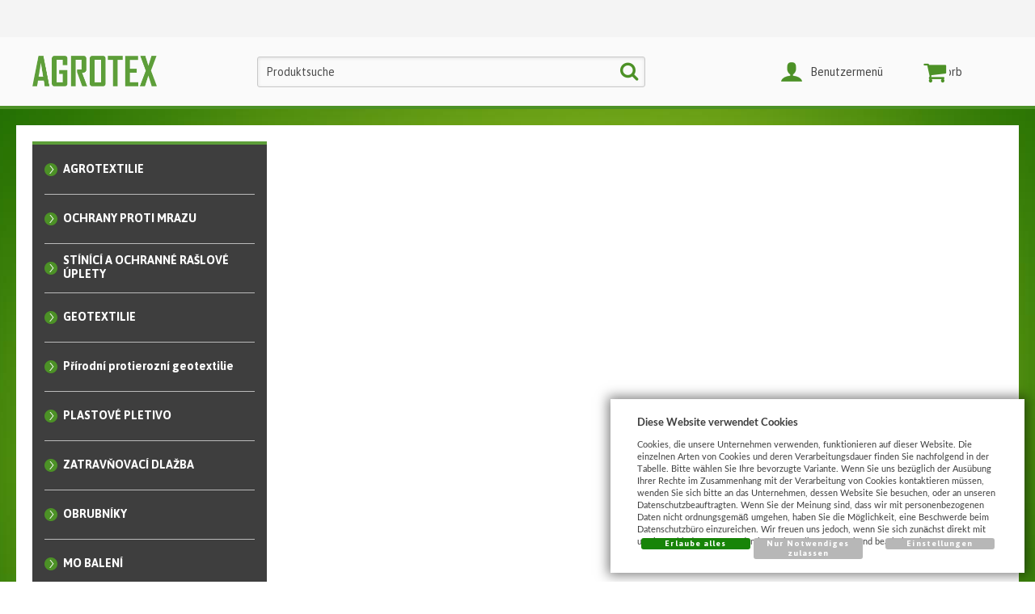

--- FILE ---
content_type: text/html; charset=UTF-8
request_url: https://www.agrotex.cz/de/katalog/cz/zbozi-2/stinici-a-ochranne-raslove-uplety_220/zastineni-65----hneda/produkt/braun-schattiernetz--br.-105-cm--meterware
body_size: 20078
content:
<!DOCTYPE html>
<html lang="de">
<head>
<meta http-equiv="Content-language" content="de" />
<meta http-equiv="Content-Type" content="text/html; charset=UTF-8" />
<meta name="generator" content="Sun-shop 2.11.3" />
<meta name="web_author" content="Sunlight systems s.r.o." />
<meta name="viewport" content="width=device-width, initial-scale=1.0">
<title>Braun Zaun-Schattiernetz, Breite 105 cm, Meterware, UV-stabilisiert</title>
<meta name="description" content="Zaun-Schattiernetz als die Meterware Bestellen Sie das Schattiernetz in der Menge, die Sie wirklich brauchen. UV-stabilisiert Ideale Schattierwirkung im Ausmaß von 60 % Höhe des Schattiernetzes: 105 cm An den Rändeln des Schatt" /><meta name="keywords" content="Braun Zaun-Schattiernetz, Breite 105 cm, Meterware, UV-stabilisiert, Mulchvlies, Unkŕautvlies, Schattiernetze" />	<meta name="robots" content="index, follow" />
<link rel="canonical" href="https://www.agrotex.cz/de/katalog/cz/zbozi-2/stinici-a-ochranne-raslove-uplety_220/zastineni-65----hneda/produkt/braun-schattiernetz--br.-105-cm--meterware" /><script type="text/javascript">
	var dataLayer = [];
			
		function gtag(){dataLayer.push(arguments);}
		gtag('consent', 'default',
		{
		
			'ad_storage': 'denied',
			'analytics_storage': 'denied',
			'functionality_storage': 'granted',
			'personalization_storage': 'denied',
			'ad_personalization': 'denied',
			'ad_user_data': 'denied',
			'security_storage': 'granted',
			'wait_for_update':2000
		
		});
		
			
		dataLayer.push({'ecomm_pagetype': 'other'});
	
	
	
	</script>
<script type="text/javascript">
var diakritika = ['á','é','ě','í','ó','ů','ú','ž','š','č','ř','ď','ť','ň'];
var bezdiakritiky = ['a','e','e','i','o','u','u','z','s','c','r','d','t','n'];

var productid = 'ST 65 105 BN';
var productprice = 32.256198347107;

	var path = 'Braun Zaun-Schattiernetz, Breite 105 cm, Meterware, UV-stabilisiert';
	
	path = path.toLowerCase();
	var pathClean = path;
	for (i = 0; i < diakritika.length; i++) {
		pathClean = pathClean.replace(new RegExp(diakritika[i], 'g'),bezdiakritiky[i]);
	}
	dataLayer.push({
			  'ecomm_pagetype': 'product',
			  'category_name': pathClean,
			  'ecomm_prodid': productid,
			  'ecomm_priceproduct': productprice
			});

</script>


<!-- Google Tag Manager -->

<script>(function(w,d,s,l,i){w[l]=w[l]||[];w[l].push({'gtm.start':
new Date().getTime(),event:'gtm.js'});var f=d.getElementsByTagName(s)[0],
j=d.createElement(s),dl=l!='dataLayer'?'&l='+l:'';j.async=true;j.src=
'//www.googletagmanager.com/gtm.js?id='+i+dl;f.parentNode.insertBefore(j,f);
})(window,document,'script','dataLayer','GTM-5T2GRK');</script>
<!-- End Google Tag Manager -->




	<script async src="https://www.googletagmanager.com/gtag/js?id=G-7WQ1HDDP9G&l=GAdataLayer"></script>
	<script>
		window.GAdataLayer = window.GAdataLayer || [];
		
		function gtagGA(){GAdataLayer.push(arguments);}
		
		gtagGA('js', new Date());

		gtagGA('config', 'G-7WQ1HDDP9G');

	</script>
    <script type="text/javascript">
var diakritika = ['á','é','ě','í','ó','ů','ú','ž','š','č','ř','ď','ť','ň'];
var bezdiakritiky = ['a','e','e','i','o','u','u','z','s','c','r','d','t','n'];

var productid = 'ST 65 105 BN';
var productprice = 32.256198347107;

	var path = 'Dle účelu/Pro oplocení/';
	path = path.slice(0, -1);
	var productNameClean ='Braun Zaun-Schattiernetz, Breite 105 cm, Meterware, UV-stabilisiert';
	var brandClean ='Agrotex';
	
	path = path.toLowerCase();
	var pathClean = path;
	gtagGA('event', 'view_item', {
		"items": [
			{
				
				"item_id": productid,
				"item_name": productNameClean,
								"item_brand": "Agrotex",
								"item_category": pathClean,
				"price": productprice
				
			}
		]
	});
window.onload = function(){
	$("#Buy").click(function(){
		var total=0;

		$(".productAmountForOrder").each(function() {
			if ($(this).val() != '') {
				total += parseInt($(this).val(), 10);
			}
		});
		gtagGA('event', 'add_to_cart', {
			"items": [
				{
                    
					"item_id": productid,
					"item_name": productNameClean,
                    					"item_brand": "Agrotex",
                    					"item_category": pathClean,
                    					"quantity": total,
					"price": productprice
                    
				}
			]
		});
	});

};

</script>


<link rel="stylesheet" type="text/css" href="https://www.agrotex.cz/ajax.php?module=shared/styles-manager&amp;hash=assets-49d52bcff47d2f20c566f5878131bf99_52a1381220ea0acec63b95783f9a484a&amp;media=screen" media="screen"/><link rel="stylesheet" type="text/css" href="https://www.agrotex.cz/assets-49d52bcff47d2f20c566f5878131bf99/deploy/styles/universal/dist/style.1.min.css" media="screen"/><script type="text/javascript" src="https://static.addtoany.com/menu/page.js"></script><script type="text/javascript" src="https://www.agrotex.cz/assets-49d52bcff47d2f20c566f5878131bf99/merged.js?hash=assets-49d52bcff47d2f20c566f5878131bf99_374f3cacda9947d436cf5c0310484fd1"></script><script type="text/javascript">/* <![CDATA[ */
			$(document).ready(function(){
				$('button#Order').click(function(){
					$(this).hide();
					$('body').css('cursor','wait');
				});
			});
		(function(){
			// remove layerX and layerY
			var all = $.event.props,
				len = all.length,
				res = [];
			while (len--) {
			var el = all[len];
			if (el != "layerX" && el != "layerY") res.push(el);
			}
			$.event.props = res;
		}());/* ]]> */</script><script type='text/javascript'>var google_tag_params = {ecomm_pagetype:'product',
ecomm_prodid:'ST 65 105 BN',
ecomm_totalvalue:39.03}</script>	
	<script type="text/javascript">
	  var _gaq = _gaq || [];
	  _gaq.push(['_setAccount', 'UA-20229628-2']);
	  _gaq.push(['_trackPageview']);
	
		  </script>
		  <script src="https://www.agrotex.cz/js/ga-organic.js" type="text/javascript"></script>
		  <script type="text/javascript">
	
	
	  _gaq.push(['_setAllowAnchor', true]);
	

	  (function() {
	    var ga = document.createElement('script'); ga.type = 'text/javascript'; ga.async = true;
	    ga.src = ('https:' == document.location.protocol ? 'https://ssl' : 'http://www') + '.google-analytics.com/ga.js';
	    var s = document.getElementsByTagName('script')[0]; s.parentNode.insertBefore(ga, s);
	  })();
	</script>
	
<link media="screen" href="/deploy/img/fck/Image/skelet/agrotex-cz.css" type="text/css" rel="stylesheet" />
<script src="/deploy/img/fck/Image/skelet/js/jquery.easing.js"></script>
<script src="https://cdnjs.cloudflare.com/ajax/libs/modernizr/2.6.2/modernizr.min.js"></script>

<meta name="seznam-wmt" content="INiLAAnGBq4Xhq9C8XP7rwF5k2Lr8gzf" />
<meta name="google-site-verification" content="gdKfwOc9WTextrX1f0vdlQ9Lcek0dCPc5UzSVzznWx0" />
<meta name="google-site-verification" content="L_JKMylcFhfFV_T6fVYUfOJOtiRoVNfTQadmH1fyZ9o" />

<style>
#Cart .Payments span.cartPaymentShipmentHelp, #Cart .Shipments span.cartPaymentShipmentHelp {
background: none;
position: unset;
width: auto;
}
#Cart .Payments .cartPaymentShipmentHelp::after, #Cart .Shipments .cartPaymentShipmentHelp::after
{
background: #9e9e9e;
border-radius: 50%;
padding: 3px 8px;
}
#Cart .Payments a.fancybox.cartPaymentShipmentHelp span, #Cart .Shipments a.fancybox.cartPaymentShipmentHelp span
{
display: none !important;
}
#Cart .Payments  a.fancybox.cartPaymentShipmentHelp, #Cart .Shipments a.fancybox.cartPaymentShipmentHelp {background:none;left:120px;}
.ProductDetail fieldset {min-width: min-content;}
</style></head><body class="webkit safari chrome mac page--product-detail device--desktop " itemscope itemtype="http://schema.org/WebPage"><script src="https://www.google.com/recaptcha/api.js?onload=CaptchaCallback&render=explicit" async defer></script><noscript><iframe src="//www.googletagmanager.com/ns.html?id=GTM-5T2GRK"height="0" width="0" style="display:none;visibility:hidden"></iframe></noscript><script type="text/javascript">
$(document).ready(function(){$('.fancybox').fancybox({'speedIn':	150,'speedOut': 150,'titlePosition': 'inside','width': 500,'height': 400});});

// Fakeovani funkci pro starsi verze jquery
jQuery.fn.extend({
	on: function (event, selector, callback) {
		if (callback) {
			jQuery(selector).live(event, callback);
		} else {
			jQuery(this.selector).live(event, selector);
		}
	}
});
jQuery.fn.extend({
	prop: function (name, value) {
		if(value) {
			this.attr(name, value);
			return this;
		} else {
			return this.attr(name);
		}
	}
});

var CaptchaCallback = function() {
	$(".recaptchas").each(function() {
		var item = $(this);
		var w = item.closest(".Antispam").width();
    	grecaptcha.render($(this).attr("id"), {"sitekey" : $(this).attr("data-sitekey")});
		item.css("max-width", w + "px");
	});
};

</script>   <div class="Container page--product-detail">
	<div class="PageCenter">

		<div id="Header" class="pageheader">
				<div class="pageheader__topline">
					<div class="pageheader__content">
													<ul class="languageSwitcher">
	<li class="">
	<a class="cz" title="Česky" href="https://www.agrotex.cz/"><span>Česky</span></a>
		</li>
	<li class="active">
	<a class="de" title="Deutsch" href="https://www.agrotex.cz/de"><span>Deutsch</span></a>
		</li>
	<li class="">
	<a class="sk" title="Slovensky" href="https://www.agrotex.cz/sk"><span>Slovensky</span></a>
		</li>
</ul>

												<div class="HorniMenuElements"><div id="HorniMenuElements_1" class=" ElementOrder ElementOrder_1" ></div></div>
						<div class="Cleaner"> </div>
					</div>

				</div>
				<div class="Cleaner"> </div>
				<div class="pageheader__main">
					<div class="pageheader__content">

						<div class="pageheader_logos">
							<div class="logo--first">
								<a href="https://www.agrotex.cz/de"><span>www.agrotex.cz</span></a>
							</div>
				    	</div>

						<div class="Element UserInfoElement">
<div class="Cart">
<div class="ElementHeader">Warenkorb</div>

<a class="cart" href="https://www.agrotex.cz/de/obchod/kosik">
				</a>
</div>

<div class="UserMenu">
<div class="ElementHeader">Benutzermenü</div>
	<div class="UserName">
			<a href="https://www.agrotex.cz/de/obchod/prihlaseni">Kunde ist nicht angemeldet</a>
		</div>
	<div class="UserLinks">
		<a class="registrace" href="https://www.agrotex.cz/de/obchod/registrace">Registrieren</a>	<a class="prihlaseni" href="https://www.agrotex.cz/de/obchod/prihlaseni">Anmelden</a>		<a class="mujucet" href="https://www.agrotex.cz/de/obchod/muj-ucet">Benutzermenü</a>
	</div>
</div>

<div class="SearchForm">
	<form method="post" action="">
		<fieldset>
		<span>Suchen</span>
		<input type="text" onclick="if(this.value=='Produktsuche') this.value = '';" id="search_field" name="shop_search_query" value="Produktsuche" />
		<button type="submit" id="search_button" ><span>Suchen</span></button>
		</fieldset>
	</form>
</div>

</div>
<script type="text/javascript">
$(document).ready(function(){
	$('#search_field').attr('autocomplete', 'off').focusin(function(){
		if($(this).parent().find('.autocompleteContainer').length == 0)
			$(this).after('<div class="autocompleteContainer"><div class="autocompleteContainerInner"><div class="autocompleteContainerInnerInner"></div></div></div>');

		
					
			if(parseInt($(this).attr('data-autocomplete-width')) > 0)
				inputWidth = parseInt($(this).attr('data-autocomplete-width'));
			else
			{
				inputWidth = $(this).width()+parseInt($(this).css('padding-left'))+parseInt($(this).css('padding-right'));
				if(inputWidth < 250)
					inputWidth = 250;
			}
			
				

		
		positionMy = 'left top';
		positionAt = 'left bottom';
		positionCollision = 'none none';
		
		if($(this).attr('data-autocomplete-position-my') !== undefined)
			positionMy = $(this).attr('data-autocomplete-position-my');
		if($(this).attr('data-autocomplete-position-at') !== undefined)
			positionAt = $(this).attr('data-autocomplete-position-at');
		if($(this).attr('data-autocomplete-position-collision') !== undefined)
			positionCollision = $(this).attr('data-autocomplete-position-collision');

		container = $(this).parent().find('.autocompleteContainer').css({
			width: inputWidth+'px'
		}).show().position({
			of: $(this),
			my: positionMy,
			at: positionAt,
			collision: positionCollision
		}).hide();

		getAutocompleteData();
	}).focusout(function(){
		window.setTimeout(function(){
			$('.autocompleteContainer').hide();
		}, 250);
	}).keyup(debounce(function(e) {
		code = (e.keyCode ? e.keyCode : e.which);
		if (code != 13 && code != 38 && code != 40 && code != 27 ) // ENTER
		{
			getAutocompleteData();
		}
	},1000)).keydown(function(e) {
		code = (e.keyCode ? e.keyCode : e.which);
		if (code == 13) // ENTER
		{
			active = $('#search_field').parent().find('.autocompleteContainer .Row.Active');
			if(active.length > 0)
				active.click();
			else
				$(this).closest('form').submit();
			e.preventDefault();
			e.stopPropagation();
			return false;
		}
		else if (code == 38) // UP
		{
			active = $('#search_field').parent().find('.autocompleteContainer .Row.Active');
			if(active.length == 0)
			{
				active = $('#search_field').parent().find('.autocompleteContainer .Row:last');
				active.addClass('Active');
			}
			else
			{
				if(active.html() == $('#search_field').parent().find('.autocompleteContainer .Row:first').html())
					return false;
				active.removeClass('Active');
				prev = active.prev();
				if(prev.length == 0)
					prev = active.closest('.Part').prev().find('.Row:last');
				prev.addClass('Active');
			}
			return false;
		}
		else if (code == 40) // DOWN
		{
			active = $('#search_field').parent().find('.autocompleteContainer .Row.Active');
			if(active.length == 0)
			{
				active = $('#search_field').parent().find('.autocompleteContainer .Row:first');
				active.addClass('Active');
			}
			else
			{
				if(active.html() == $('#search_field').parent().find('.autocompleteContainer .Row:last').html())
					return false;
				active.removeClass('Active');
				next = active.next();
				if(next.length == 0)
					next = active.closest('.Part').next().find('.Row:first');
				next.addClass('Active');
			}
			return false;
		}
		else if (code == 27) // ESC
		{
			$('.autocompleteContainer').hide();
			return false;
		}
	});

	$('.autocompleteContainer .Part .Row').live('click', function(){
		if($(this).attr('data-href') == 'input-value')
			$('#search_field').val($(this).attr('data-input-value')).closest('form').submit();
		else
			window.location = $(this).attr('data-href');
	}).live('mouseenter', function(){
		$('.autocompleteContainer .Part .Row').removeClass('Active');
		$(this).addClass('Hover');
	}).live('mouseleave', function(){
		$(this).removeClass('Hover');
	});
});

function getAutocompleteData(){
	$.get('https://www.agrotex.cz/ajax.php?module=utils/search-autocomplete&term='+$('#search_field').val()+'&lang_id='+3, {
	}, function(data, textStatus, jqXHR){
		if(data.length == 0)
		{
			$('#search_field').parent().find('.autocompleteContainer').hide();
			return;
		}
		$('#search_field').parent().find('.autocompleteContainerInnerInner').html(data);
		$('#search_field').parent().find('.autocompleteContainer').show();
	}, 'html');
}

function debounce(fn, delay) {
  var timer = null;
  return function () {
    var context = this, args = arguments;
    clearTimeout(timer);
    timer = setTimeout(function () {
      fn.apply(context, args);
    }, delay);
  };
}

</script>


						<div class="Cleaner"> </div>

					</div>
				</div>
				<div class="pageheader_filler"></div>
		</div>
		<div class="pagedivider">
		</div>

		<div id="CentralPart" class="pagecontent">

						
			<div class="pagecontent--main">
			<div class="ObsahStrankyElements"><div id="ObsahStrankyElements_1" class=" ElementOrder ElementOrder_1" >			<script type="text/javascript">
			
			$(document).ready(function(){
				recountParametersExtra();

			});
			function recountParametersExtra()
			{
				 return;

				var dataForParamRequest = new Object();
				$('.unsetRadio').each(function(){
					if ($(this).attr('checked'))
					{
						dataForParamRequest[$(this).attr('name')] = $(this).val();
					}
				});

				buyButtonAllow(false);
				$.ajax({
					url:'https://www.agrotex.cz/ajax.php?module=presentation/products/product-detail&action=recountParams&lang=DE&id=133&varietyId=&customerGroupId=',
					type:"POST",
					data:dataForParamRequest,
					success: function(data,textStatus){
						processExtraParamsAjax(data,textStatus);
					},
					error: function(data,textStatus){
						buyButtonAllow(true);
					}
				});
			}

			function processExtraParamsAjax(data,textStatus)
			{
				data = jQuery.parseJSON(data);
				$("#ExtraParams").html(data["html"]);
				$(".HighlightPrice span").first().html(data['price']);
				//alert(data["price"]);
				buyButtonAllow(true);
			}

			function buyButtonAllow(allow)
			{
				if (allow){
					$('#Buy').removeAttr('disabled');
				}
				else{
					$('#Buy').attr('disabled','disabled');;
				}
			}
			
		</script>
		<div class="ProductDetails Shop">
		

				
		
					<div class="Path">
												<div class="SinglePath"><span  itemscope itemtype="https://schema.org/BreadcrumbList">
<a href="https://www.agrotex.cz/de" class="Homepage"><span></span></a>
	<span class="PathDelimiter PathDelimiter_1"><img src="https://www.agrotex.cz/styles/base2/img/path_arrow_right.png" /></span>
	<span class="PathPart PathPart_1" data-rel="#PathCategorySubmenu_94" id="PathCategory_94" 
		itemprop="itemListElement" itemscope itemtype="https://schema.org/ListItem">
					<a  itemprop="item" class="PathPartItem" href="https://www.agrotex.cz/de/katalog/sk"><span itemprop="name">sk</span></a>
			<meta itemprop="position" content="1" />
				
			</span>
	<span class="PathDelimiter PathDelimiter_2"><img src="https://www.agrotex.cz/styles/base2/img/path_arrow_right.png" /></span>
	<span class="PathPart PathPart_2" data-rel="#PathCategorySubmenu_95" id="PathCategory_95" 
		itemprop="itemListElement" itemscope itemtype="https://schema.org/ListItem">
					<a  itemprop="item" class="PathPartItem" href="https://www.agrotex.cz/de/katalog/sk/zbozi_95"><span itemprop="name">Zboží</span></a>
			<meta itemprop="position" content="2" />
				
			</span>
	<span class="PathDelimiter PathDelimiter_3"><img src="https://www.agrotex.cz/styles/base2/img/path_arrow_right.png" /></span>
	<span class="PathPart PathPart_3" data-rel="#PathCategorySubmenu_121" id="PathCategory_121" 
		itemprop="itemListElement" itemscope itemtype="https://schema.org/ListItem">
					<a  itemprop="item" class="PathPartItem" href="https://www.agrotex.cz/de/katalog/sk/zbozi_95/tieniace-tkaniny_121"><span itemprop="name">Tieniace tkaniny</span></a>
			<meta itemprop="position" content="3" />
				
			</span>
	<span class="PathDelimiter PathDelimiter_4"><img src="https://www.agrotex.cz/styles/base2/img/path_arrow_right.png" /></span>
	<span class="PathPart PathPart_4" data-rel="#PathCategorySubmenu_122" id="PathCategory_122" 
		itemprop="itemListElement" itemscope itemtype="https://schema.org/ListItem">
					<a  itemprop="item" class="PathPartItem" href="https://www.agrotex.cz/de/katalog/sk/zbozi_95/tieniace-tkaniny_121/tieniace-tkaniny_122"><span itemprop="name">Tieniace tkaniny</span></a>
			<meta itemprop="position" content="4" />
				
			</span>
	<span class="PathDelimiter PathDelimiter_5"><img src="https://www.agrotex.cz/styles/base2/img/path_arrow_right.png" /></span>
	<span class="PathPart PathPart_5" data-rel="#PathCategorySubmenu_143" id="PathCategory_143" 
		itemprop="itemListElement" itemscope itemtype="https://schema.org/ListItem">
					<a  itemprop="item" class="PathPartItem" href="https://www.agrotex.cz/de/katalog/sk/zbozi_95/tieniace-tkaniny_121/tieniace-tkaniny_122/sirka-100---200-cm"><span itemprop="name">šírka 100 - 200 cm</span></a>
			<meta itemprop="position" content="5" />
				
			</span>
</span>
<span class="PathProductName"><span class="PathDelimiter"><img src="https://www.agrotex.cz/styles/base2/img/path_arrow_right.png" /></span>Braun Zaun-Schattiernetz, Breite 105 cm, Meterware, UV-stabilisiert</span></div>
								<div id="PathToggler" onclick="$('#PathToggler').toggleClass('active'); $('#otherPaths').slideToggle('fast');"></div>
				<div class="Cleaner"></div>
				<div id="otherPaths" style="display: none">
										<div class="Cleaner"></div>
														<div class="SinglePath"><span  itemscope itemtype="https://schema.org/BreadcrumbList">
<a href="https://www.agrotex.cz/de" class="Homepage"><span></span></a>
	<span class="PathDelimiter PathDelimiter_1"><img src="https://www.agrotex.cz/styles/base2/img/path_arrow_right.png" /></span>
	<span class="PathPart PathPart_1" data-rel="#PathCategorySubmenu_93" id="PathCategory_93" 
		itemprop="itemListElement" itemscope itemtype="https://schema.org/ListItem">
					<a  itemprop="item" class="PathPartItem" href="https://www.agrotex.cz/de/katalog/cz"><span itemprop="name">cz</span></a>
			<meta itemprop="position" content="1" />
				
			</span>
	<span class="PathDelimiter PathDelimiter_2"><img src="https://www.agrotex.cz/styles/base2/img/path_arrow_right.png" /></span>
	<span class="PathPart PathPart_2" data-rel="#PathCategorySubmenu_174" id="PathCategory_174" 
		itemprop="itemListElement" itemscope itemtype="https://schema.org/ListItem">
					<a  itemprop="item" class="PathPartItem" href="https://www.agrotex.cz/de/katalog/cz/zbozi-2"><span itemprop="name">Zboží 2</span></a>
			<meta itemprop="position" content="2" />
				
			</span>
	<span class="PathDelimiter PathDelimiter_3"><img src="https://www.agrotex.cz/styles/base2/img/path_arrow_right.png" /></span>
	<span class="PathPart PathPart_3" data-rel="#PathCategorySubmenu_220" id="PathCategory_220" 
		itemprop="itemListElement" itemscope itemtype="https://schema.org/ListItem">
					<a  itemprop="item" class="PathPartItem" href="https://www.agrotex.cz/de/katalog/cz/zbozi-2/stinici-a-ochranne-raslove-uplety_220"><span itemprop="name">STÍNÍCÍ A OCHRANNÉ RAŠLOVÉ ÚPLETY</span></a>
			<meta itemprop="position" content="3" />
				
			</span>
	<span class="PathDelimiter PathDelimiter_4"><img src="https://www.agrotex.cz/styles/base2/img/path_arrow_right.png" /></span>
	<span class="PathPart PathPart_4" data-rel="#PathCategorySubmenu_221" id="PathCategory_221" 
		itemprop="itemListElement" itemscope itemtype="https://schema.org/ListItem">
					<a  itemprop="item" class="PathPartItem" href="https://www.agrotex.cz/de/katalog/cz/zbozi-2/stinici-a-ochranne-raslove-uplety_220/sire-100-200-cm"><span itemprop="name">Šíře 100 - 200 cm</span></a>
			<meta itemprop="position" content="4" />
				
			</span>
</span>
<span class="PathProductName"><span class="PathDelimiter"><img src="https://www.agrotex.cz/styles/base2/img/path_arrow_right.png" /></span>Braun Zaun-Schattiernetz, Breite 105 cm, Meterware, UV-stabilisiert</span></div>
									<div class="Cleaner"></div>
														<div class="SinglePath"><span  itemscope itemtype="https://schema.org/BreadcrumbList">
<a href="https://www.agrotex.cz/de" class="Homepage"><span></span></a>
	<span class="PathDelimiter PathDelimiter_1"><img src="https://www.agrotex.cz/styles/base2/img/path_arrow_right.png" /></span>
	<span class="PathPart PathPart_1" data-rel="#PathCategorySubmenu_93" id="PathCategory_93" 
		itemprop="itemListElement" itemscope itemtype="https://schema.org/ListItem">
					<a  itemprop="item" class="PathPartItem" href="https://www.agrotex.cz/de/katalog/cz"><span itemprop="name">cz</span></a>
			<meta itemprop="position" content="1" />
				
			</span>
	<span class="PathDelimiter PathDelimiter_2"><img src="https://www.agrotex.cz/styles/base2/img/path_arrow_right.png" /></span>
	<span class="PathPart PathPart_2" data-rel="#PathCategorySubmenu_174" id="PathCategory_174" 
		itemprop="itemListElement" itemscope itemtype="https://schema.org/ListItem">
					<a  itemprop="item" class="PathPartItem" href="https://www.agrotex.cz/de/katalog/cz/zbozi-2"><span itemprop="name">Zboží 2</span></a>
			<meta itemprop="position" content="2" />
				
			</span>
	<span class="PathDelimiter PathDelimiter_3"><img src="https://www.agrotex.cz/styles/base2/img/path_arrow_right.png" /></span>
	<span class="PathPart PathPart_3" data-rel="#PathCategorySubmenu_220" id="PathCategory_220" 
		itemprop="itemListElement" itemscope itemtype="https://schema.org/ListItem">
					<a  itemprop="item" class="PathPartItem" href="https://www.agrotex.cz/de/katalog/cz/zbozi-2/stinici-a-ochranne-raslove-uplety_220"><span itemprop="name">STÍNÍCÍ A OCHRANNÉ RAŠLOVÉ ÚPLETY</span></a>
			<meta itemprop="position" content="3" />
				
			</span>
	<span class="PathDelimiter PathDelimiter_4"><img src="https://www.agrotex.cz/styles/base2/img/path_arrow_right.png" /></span>
	<span class="PathPart PathPart_4" data-rel="#PathCategorySubmenu_251" id="PathCategory_251" 
		itemprop="itemListElement" itemscope itemtype="https://schema.org/ListItem">
					<a  itemprop="item" class="PathPartItem" href="https://www.agrotex.cz/de/katalog/cz/zbozi-2/stinici-a-ochranne-raslove-uplety_220/zastineni-65----hneda"><span itemprop="name">Zastínění 65% + Hnědá</span></a>
			<meta itemprop="position" content="4" />
				
			</span>
</span>
<span class="PathProductName"><span class="PathDelimiter"><img src="https://www.agrotex.cz/styles/base2/img/path_arrow_right.png" /></span>Braun Zaun-Schattiernetz, Breite 105 cm, Meterware, UV-stabilisiert</span></div>
									<div class="Cleaner"></div>
														<div class="SinglePath"><span  >
<a href="https://www.agrotex.cz/de" class="Homepage"><span></span></a>
	<span class="PathDelimiter PathDelimiter_1"><img src="https://www.agrotex.cz/styles/base2/img/path_arrow_right.png" /></span>
	<span class="PathPart PathPart_1" data-rel="#PathCategorySubmenu_252" id="PathCategory_252" 
		itemprop="itemListElement" itemscope itemtype="https://schema.org/ListItem">
					<a  itemprop="item" class="PathPartItem" href="https://www.agrotex.cz/de/katalog/agrotex"><span itemprop="name">Agrotex</span></a>
			<meta itemprop="position" content="1" />
				
			</span>
</span>
<span class="PathProductName"><span class="PathDelimiter"><img src="https://www.agrotex.cz/styles/base2/img/path_arrow_right.png" /></span>Braun Zaun-Schattiernetz, Breite 105 cm, Meterware, UV-stabilisiert</span></div>
									<div class="Cleaner"></div>
														<div class="SinglePath"><span  itemscope itemtype="https://schema.org/BreadcrumbList">
<a href="https://www.agrotex.cz/de" class="Homepage"><span></span></a>
	<span class="PathDelimiter PathDelimiter_1"><img src="https://www.agrotex.cz/styles/base2/img/path_arrow_right.png" /></span>
	<span class="PathPart PathPart_1" data-rel="#PathCategorySubmenu_263" id="PathCategory_263" 
		itemprop="itemListElement" itemscope itemtype="https://schema.org/ListItem">
					<a  itemprop="item" class="PathPartItem" href="https://www.agrotex.cz/de/katalog/dle-ucelu"><span itemprop="name">Dle účelu</span></a>
			<meta itemprop="position" content="1" />
				
			</span>
	<span class="PathDelimiter PathDelimiter_2"><img src="https://www.agrotex.cz/styles/base2/img/path_arrow_right.png" /></span>
	<span class="PathPart PathPart_2" data-rel="#PathCategorySubmenu_267" id="PathCategory_267" 
		itemprop="itemListElement" itemscope itemtype="https://schema.org/ListItem">
					<a  itemprop="item" class="PathPartItem" href="https://www.agrotex.cz/de/katalog/dle-ucelu/pro-zastineni"><span itemprop="name">Pro zastínění</span></a>
			<meta itemprop="position" content="2" />
				
			</span>
</span>
<span class="PathProductName"><span class="PathDelimiter"><img src="https://www.agrotex.cz/styles/base2/img/path_arrow_right.png" /></span>Braun Zaun-Schattiernetz, Breite 105 cm, Meterware, UV-stabilisiert</span></div>
									<div class="Cleaner"></div>
														<div class="SinglePath"><span  itemscope itemtype="https://schema.org/BreadcrumbList">
<a href="https://www.agrotex.cz/de" class="Homepage"><span></span></a>
	<span class="PathDelimiter PathDelimiter_1"><img src="https://www.agrotex.cz/styles/base2/img/path_arrow_right.png" /></span>
	<span class="PathPart PathPart_1" data-rel="#PathCategorySubmenu_263" id="PathCategory_263" 
		itemprop="itemListElement" itemscope itemtype="https://schema.org/ListItem">
					<a  itemprop="item" class="PathPartItem" href="https://www.agrotex.cz/de/katalog/dle-ucelu"><span itemprop="name">Dle účelu</span></a>
			<meta itemprop="position" content="1" />
				
			</span>
	<span class="PathDelimiter PathDelimiter_2"><img src="https://www.agrotex.cz/styles/base2/img/path_arrow_right.png" /></span>
	<span class="PathPart PathPart_2" data-rel="#PathCategorySubmenu_270" id="PathCategory_270" 
		itemprop="itemListElement" itemscope itemtype="https://schema.org/ListItem">
					<a  itemprop="item" class="PathPartItem" href="https://www.agrotex.cz/de/katalog/dle-ucelu/pro-oploceni"><span itemprop="name">Pro oplocení</span></a>
			<meta itemprop="position" content="2" />
				
			</span>
</span>
<span class="PathProductName"><span class="PathDelimiter"><img src="https://www.agrotex.cz/styles/base2/img/path_arrow_right.png" /></span>Braun Zaun-Schattiernetz, Breite 105 cm, Meterware, UV-stabilisiert</span></div>
									<div class="Cleaner"></div>
																			</div>
							</div>
				<div class="ProductDetail" itemscope itemtype="http://schema.org/Product">
			<form name="form" id="product_form" method="post" action="https://www.agrotex.cz/de/katalog/cz/zbozi-2/stinici-a-ochranne-raslove-uplety_220/zastineni-65----hneda/produkt/braun-schattiernetz--br.-105-cm--meterware">
				<fieldset>
					<div class="ProductTop">
						<h1 itemprop="name">Braun Zaun-Schattiernetz, Breite 105 cm, Meterware, UV-stabilisiert</h1>

						<div class="RelBox">
															<div class="productInfo">
																			<img title="Meterware" src="https://www.agrotex.cz/deploy/files/product_tag/6/6_de.gif" alt="Meterware" />
										<div class="Cleaner"></div>
																			<img title="Neu" src="https://www.agrotex.cz/deploy/files/product_tag/1/1_de.gif" alt="Neu" />
										<div class="Cleaner"></div>
																	</div>
													</div>

						<table class="TopTable">
							<tr class="TopPart">
								
								 																	
																																																		
								<td class="TopLeft Small">

									<div  style="height: (4*25+60)px; ">
										<table class="TopTable">
			<tr class="Manufacturer">
			<th>Hersteller</th>
			<td itemprop="manufacturer">
												<div hidden="1" itemprop="brand">Agrotex</div>
													Agrotex
										</td>
		</tr>
			
			<tr class="ProductNumber">
			<th>Produktcode</th>
			<td itemprop="productID">ST 65 105 BN</td>
		</tr>
			
			<tr class="EanCode">
			<th>EAN code</th>
			<td itemprop="gtin13">8590373003651</td>
		</tr>
			
	
							 		<tr class="Availability">
			<th>Verfügbarkeit</th>
			<td  style="color: #1b8514;">
				sofort
							</td>
            		</tr>
					
		
		
	
			   <tr id="param_id_14"><th id="param_name_257"></th><td id="param_value_257" class="paramValue parameterValue14"><input type="hidden" class="parameterValsForRecount14" value = "1" /></td></tr>  <tr id="param_id_15"><th id="param_name_258"></th><td id="param_value_258" class="paramValue parameterValue15"><input type="hidden" class="parameterValsForRecount15" value = "1" /></td></tr>


<script type="text/javascript">
	$(document).ready(function(){
//$('.Path').css('height', '500px');
		if($('#ParametersSelectmenuContainer').length < 1)
			$('.Container').append('<div id="ParametersSelectmenuContainer" class="TopTable"></div>');

		$('select.productParam').selectmenu({
			style: 'dropdown',
			format: function(text){
				var newText = text;
				newText = text.replace('||', '<br />');
				return newText;
			},
			appendTo: '#ParametersSelectmenuContainer',
//			positionOptions: {
//				colision: 'none'
//			},
			open: function(e, object){
//				return true;

				var toggler = $(this).next().find('a');
				var togglerTop = toggler.offset().top;
				var togglerHeight = toggler.height();
				var menu = $('#'+toggler.attr('id').replace('-button', '-menu')).parent();
				var menuTop = menu.offset().top;
				var menuHeight = menu.height();
				var windowHeight = $(window).height();
				var scrollTop = $(window).scrollTop();
				var pageY = togglerTop-scrollTop;
				var spaceTop = pageY;
				var spaceBottom = windowHeight-pageY-togglerHeight;
				var showUpper = false;
				if(spaceBottom < menuHeight && spaceTop > spaceBottom)
				{
					showUpper = true;
				}

				if(showUpper) // nahore je vic mista nez dole - zobrazime nahore
				{
					if(menuHeight > spaceTop)
					{
						var newHeight = spaceTop-5;
						var newTop = scrollTop+5;
						menu.css('height', newHeight+'px');
						menu.css('overflow-y', 'scroll');
						menu.css('top', newTop+'px');
					}
					else
					{
						var newTop = scrollTop+spaceTop-menuHeight;
						menu.css('top', newTop+'px');
					}
				}
				else // zobrazujeme dole
				{
					if(menuHeight > spaceBottom)
					{
						var newHeight = windowHeight-pageY-togglerHeight-8;
						var newTop = scrollTop+pageY+togglerHeight+3;
						menu.css('height', newHeight+'px');
						menu.css('overflow-y', 'scroll');
						menu.css('top', newTop+'px');
					}
					else
					{
						var newTop = scrollTop+pageY+togglerHeight;
						menu.css('top', newTop+'px');
					}
				}
//				if(menuTop < togglerTop) // menu je nad togglerem
//				{
//					var newHeight = togglerTop-5;
//					var newTop = menuTop+(menuHeight-newHeight);
//					menu.css('height', newHeight+'px');
//					menu.css('overflow-y', 'scroll');
//					menu.css('top', newTop+'px');
//				}
//				else // menu je dole
//				{
//					var newTop = togglerTop+togglerHeight;
//					var newHeight = windowHeight-newTop-5;
//
//					if(menuHeight > newHeight)
//					{
//						menu.css('height', newHeight+'px');
//						menu.css('overflow-y', 'scroll');
//						menu.css('top', newTop+'px');
//					}
//				}
			}
		});

		var width = (parseInt($('.TopLeft table.TopTable tr:first td').width())-5);
		var widthLimit = 185;
		if($('.Container').hasClass('col2'))
			widthLimit = 260;
		if(width > widthLimit)
			width = widthLimit;

		$('#ParametersSelectmenuContainer .ui-selectmenu-menu ul').css({
			margin: 0,
			width: (width+2)+'px'
		});

		$('#ParametersSelectmenuContainer .ui-selectmenu-menu ul li a').css({
			padding: '1px 7px'
		});

		$('#ParametersSelectmenuContainer .ui-selectmenu-menu ul li:even').css({
			"background-color": "#F6F6F6"
		});

		$('.TopTable a.ui-selectmenu').css({
			width: width+'px',
			height: 'auto'
		});
	});

	function round(x,p) {
		var pom=1;
		for (var i=1; i<=p; i++)
			pom*=10;
		return Math.round(x*pom)/pom;
	}

	var ids = new Array();
	function checkAllowBuy(id, lock) {
		$('#Buy').attr('disabled', 'disabled');
		ids[id] = lock;
		for (id in ids) {
			if(ids[id]) {
				return;
			}
		}
		$('#Buy').removeAttr('disabled');
	}

	function testInput(id, only_number, num_from, num_to, num_of_dec) {
		var value = $('.parameterValsForRecount'+id).val().replace(/,/g, '.');

		if (only_number !== null) {
			if(isNaN(value)) {
				window.alert('Sie müssen eine Zahl!');
				checkAllowBuy(id, true);
				return false;
			}
		}else{
			return true;
		}
		if (num_from !== null) {
			if(value < num_from) {
				window.alert('Der Mindestwert ist '+num_from+'!');
				checkAllowBuy(id, true);
				return false;
			}
		}
		if (num_to !== null) {
			if(value > num_to) {
				window.alert('Der Maximalwert ist '+num_to+'!');
				checkAllowBuy(id, true);
				return false;
			}
		}
		if (num_of_dec !== null) {
			$('.parameterValsForRecount'+id).val(round(value,num_of_dec));
		}

		checkAllowBuy(id, false);
		return true;
	}


</script>
		</table>
		
									</div>
																			<div itemprop="offers" itemscope itemtype="http://schema.org/Offer" class="TopLefts">	<table class="BottomTable">
		<meta itemprop="category" content="/Dle účelu/Pro oplocení" />
					
										
			<tr class="Price">
				<th class="ProductCommonPrice">Preis für Laufmeter</th>
				<td id="product_price_with_tax" class="HighlightPrice"><span class="with" itemprop="price" content="39.03">1.45 €</span><br/><span class="without">1.19 € ausschliesslich MwSt.</span></td>
				<div hidden="1" itemprop="priceCurrency">EUR</div>
			</tr>
								</table>
	<em></em>
<input type="hidden" name="productid[133][productid]" value="133"/>
<input type="hidden" id='action' name="action" value="pridatprodukt"/>

																							<link itemprop="availability" href="http://schema.org/InStock" />
																					</div>
																		

								</td>
								<td class="TopRight">	
	

			
<div class="ExtGallery">
		<div class="BigImages">
																				
								
				
				
						
			

						
						
			
						


			<a style="width:210px;height:173px;margin-left:5px;padding-top:6px;" class="fancybox BigImage BigImage_1" rel="galleryproductdetail" href="https://www.agrotex.cz/deploy/img/products/133/65__hneda_stinici_tkanina_s._105_cm_metraz_133.jpg" title="Braun Schattiernetz, Br. 105 cm, Meterware">
				<img itemprop="image" src="https://www.agrotex.cz/deploy/img/products/133/tn_65__hneda_stinici_tkanina_s._105_cm_metraz_133.jpg" alt="Braun Schattiernetz, Br. 105 cm, Meterware" width="210" height="173"/>
			</a>
																							
								
				
				
						
			

						
						
			
						


			<a style="width:131px;height:175px;margin-left:44.5px;padding-top:5px;" class="fancybox BigImage BigImage_2" rel="galleryproductdetail" href="https://www.agrotex.cz/deploy/files/st-65-bn-d12.jpg" title="">
				<img itemprop="image" src="https://www.agrotex.cz/deploy/files/st-65-bn-d12_nahled.jpg" alt="" width="131" height="175"/>
			</a>
						</div> 	<div class="Cleaner"></div>



									<div class="Bottom">
			<div class="Navigation">
				<div class="SmallImagesRow SmallImagesRow_1">
																															
						
						
						

													
						
						
						
										
					

										
										
					
										

										
					

					<div class="Item SmallImageRowItem_1">
						<a style="padding-left:2px; padding-top:7.5px;width:64px;height:53px;float:left;" href="#" onclick="return false;" class="SmallImage SmallImage_1">
							<img src="https://www.agrotex.cz/deploy/img/products/133/tn_65__hneda_stinici_tkanina_s._105_cm_metraz_133.jpg" alt="Braun Schattiernetz, Br. 105 cm, Meterware" width="64" height="53" />
						</a>
					</div>
																																										
						
						
						

																			
						
						
										
					

										
										
					
										

										
					

					<div class="Item SmallImageRowItem_2">
						<a style="padding-left:10px; padding-top:2px;width:48px;height:64px;float:left;" href="#" onclick="return false;" class="SmallImage SmallImage_2">
							<img src="https://www.agrotex.cz/deploy/files/st-65-bn-d12_nahled.jpg" alt="" width="48" height="64" />
						</a>
					</div>
																</div> 																	</div> 					</div> 				<div class="ImagesCount">2 Bilder in der Galerie</div>

	<script type="text/javascript">
		
			$(document).ready(function() {
				$('.BigImages').cycle({
					fx:     'fade',
					speed:  'fast',
					timeout: 0,
					nowrap: 1,
					cleartypeNoBg: true,
					pager:  '.Navigation',
					pagerAnchorBuilder: function(idx, slide) {
					return '.Navigation .SmallImage:eq(' + idx + ')';
					}
					
				});

				
		
					
			});
		
	</script>
	
	<div class="Cleaner"></div>
</div>
</td>
							</tr>
													</table>
						
						
						<div class="Cleaner"></div>
					</div>

					










	<div class="ProductSubMenu">
																<ul class="ProductMenu rows_1">
				
						<li class="sellerQuestion">
			<a href="#seller_question" class="FancyboxModal Question">Frage nach Verkäufer</a>
		</li>
			
				
						<li class="Comparing">
										<a href="#" onclick="document.getElementById('action').value ='add_comparing';document.getElementById('product_form').submit();return false;">zum Vergleichen zusetzen</a>
					</li>
			
				
						<li class="WatchDog">
			<a href="#watch_dog" class="FancyboxModal WatchDog">Wachhund</a>
		</li>
			

				
				
				
		</ul>
		<div class="Cleaner"></div>
	</div>


											<br/>
						<div class="AmountDiscount">
	<div class="ProductsList  AmDis NoImages NoInputs TotalProducts_1">
					<div class="SubHeader"><span>Mengenrabatte</span></div>
			<div class="Cleaner"></div>
			<div class="SubBody AmountDisc">
				
									<div class="Cleaner"></div>
						<div id="piece" class="AmountDiscTab">
                            													<table class="Varieties Var">
						<tr class="FirstLine">
							<th>Menge</th>
														<th class="r VPrice" style="width: 40px;padding-right:0px;">Rabatt</th>
														<th class="r VAvail" style="width: 120px;padding-right:0px;">Preis/Laufmeter <span style="text-transform: none;padding:0;">inkl. MwSt.</span></th>
						</tr>
													<tr><td>
															25 - 49														</td>
														<td class="r VPrice">5%</td>
														<td class="r Price">1.37 €</td></tr>
													<tr><td>
															50 - 74														</td>
														<td class="r VPrice">15%</td>
														<td class="r Price">1.23 €</td></tr>
													<tr><td>
															75 und mehr														</td>
														<td class="r VPrice">28.65%</td>
														<td class="r Price">1.03 €</td></tr>
											</table>
													<div class="AmountView" id="amountViewpiece"></div>
								<div class="AmountControls">
																		<div class="ProductCount">Stückzahl Laufmeter							<input onchange="recountAmount('piece',this);"  onkeyup="recountAmount('piece',this);" class="onchangeamount" id="amountpiece" name="productid[133][piece][count]" type="number" value="10"/></div>
							<button id="Buy" class="Buy" type="submit" name="piece"><span>Kaufen</span></button>
															</div>
				<div class="Cleaner"></div>
			</div>
				</div>
	</div>
</div>



<script type="text/javascript">
	$(document).ready(function() {
		$('.onchangeamount').keyup();
	});

	function recountAmount(type, el)
	{
		el.value= el.value.replace(",",".");
		
		$('#amountView'+type).load('https://www.agrotex.cz/ajax.php'+'?module=modules/presentation/products/product-detail&action=recount&type='+type+'&id=133'+'&count='+el.value+'&lang=DE');
		
	}
</script>

						<div class="Cleaner"></div>
					
					
					
					
					

														</fieldset>
			</form>
						<div id="DownPart">
																							
																	<div id="DescriptionContent">
							<div class="SubHeader Expanding"><span>Warenbeschreibung</span></div>
				<div class="Cleaner"></div>
				<div class="SubBody">
						<div itemprop="description" id="DescriptionContentContent">
				<p>
	Zaun-Schattiernetz als die Meterware</p>
<p>
	Bestellen Sie das Schattiernetz in der Menge, die Sie wirklich brauchen.</p>
<p>
	UV-stabilisiert</p>
<p>
	Ideale Schattierwirkung im Ausmaß von <span style="font-size:14px;"><strong>60 %</strong></span></p>
<p>
	Höhe des Schattiernetzes: <strong><span style="font-size:14px;">105 cm</span></strong></p>
<p>
	An den Rändeln des Schattiernetzes befinden sich die gelben Streife mit den Maschen zur Erleichterung der Befestigung an den Zaun.</p>
<p style="text-align: center;">
	<a href="https://www.agrotex.cz/de/katalog/de/artikel/schattiernetze/schattiernetze-60--/produkt/schattiernetz---unkrautvlies---muster-gratis" style="text-align: center;"><img alt="" src="https://www.agrotex.cz/deploy/img/fck/Image/soubory/ostatni/tlačítko Muster Gratis.png" style="font-size: 14px; width: 120px; height: 28px;" /></a></p>

			</div>
							</div>
					</div>
	
															
															
															
															
								









	

























	


















																			
<div id="ProductDetailTabs">
	<ul class="TabHeaders">
													
									
									
											<li><a href="#AlternativeProducts">Alternative Waren</a></li>
	
									
									
									
									
			</ul>
									
						
						
								<div id="AlternativeProducts">
			<div class="ProductsList alternative  NoInputs TotalProducts_7">
	<table class="Varieties ">
											<tr class="FirstLine">
																<th class="Image"></th>
																<th class="ProductNameHeader">Name</th>
											<th class="r VPrice">Preis</th>
																						<th class="r VAvail">Erreichbarkeit</th>
																																													</tr>
																													<tr class="Odd CurrentVariety ">
																									<td class="Image">
																	<a href="https://www.agrotex.cz/deploy/img/products/40/60__stinici_tkanina_200_cm_x_75_m_40.jpg" class="fancybox" rel="fancybox_alternative" title="Schattiernetz 60%, 200 cm x 75 m">
										<img src="https://www.agrotex.cz/deploy/img/products/40/tn_60__stinici_tkanina_200_cm_x_75_m_40.jpg" style="width: 50px; height: 41px;"/>
									</a>
															</td>
												<td class="ProductName ">
															<h3><a href="https://www.agrotex.cz/de/katalog/cz/zbozi_48/stinici-a-ochranne-raslove-uplety_120/stinici-tkaniny/sire-100---200-cm/produkt/schattiernetz-60---200-cm-x-75-m">																			Schattiergewebe 60%, Abmessungen einer Rolle 170 cm x 75 m, UV-stabilisiert 
									</a></h3>
																						</td>
													<td class="r Price">
																																																98.24 €																																		</td>
																																				<td class="r Expedition" style="color: #1b8514;">
										sofort
									</td>
																																	
																																																</tr>
																																									<tr class="Even CurrentVariety ">
																									<td class="Image">
																	<a href="https://www.agrotex.cz/deploy/img/products/56/95__stinici_tkanina_metraz__150_cm_56.jpg" class="fancybox" rel="fancybox_alternative" title="">
										<img src="https://www.agrotex.cz/deploy/img/products/56/tn_95__stinici_tkanina_metraz__150_cm_56.jpg" style="width: 50px; height: 41px;"/>
									</a>
															</td>
												<td class="ProductName ">
															<h3><a href="https://www.agrotex.cz/de/katalog/cz/zbozi_48/stinici-a-ochranne-raslove-uplety_120/stinici-tkaniny/sire-100---200-cm/produkt/_56">																			
																			</a></h3>
																						</td>
													<td class="r Price">
																																																2.84 €																																		</td>
																																				<td class="r Expedition" style="color: #1b8514;">
										sofort
									</td>
																																	
																																																</tr>
																																									<tr class="Odd CurrentVariety ">
																									<td class="Image">
																	<a href="https://www.agrotex.cz/deploy/img/products/72/72.jpg" class="fancybox" rel="fancybox_alternative" title="Schattiernetz 60%, 175 cm x 75m">
										<img src="https://www.agrotex.cz/deploy/img/products/72/tn_72.jpg" style="width: 50px; height: 41px;"/>
									</a>
															</td>
												<td class="ProductName ">
															<h3><a href="https://www.agrotex.cz/de/katalog/cz/zbozi_48/stinici-a-ochranne-raslove-uplety_120/stinici-tkaniny/sire-100---200-cm/produkt/schattiernetz-60---175-cm-x-75m">																			Schattiergewebe, Abmessungen einer Rolle 175 cm x 75 m, UV-stabilisiert 
									</a></h3>
																						</td>
													<td class="r Price">
																																																89.98 €																																		</td>
																																				<td class="r Expedition" style="color: #1b8514;">
										sofort
									</td>
																																	
																																																</tr>
																																									<tr class="Even CurrentVariety ">
																									<td class="Image">
																	<a href="https://www.agrotex.cz/deploy/img/products/119/60__stinici_tkanina_125_cm_x_75_m_119.jpg" class="fancybox" rel="fancybox_alternative" title="Schattiernetz 60%, 125 cm x 75m">
										<img src="https://www.agrotex.cz/deploy/img/products/119/tn_60__stinici_tkanina_125_cm_x_75_m_119.jpg" style="width: 50px; height: 41px;"/>
									</a>
															</td>
												<td class="ProductName ">
															<h3><a href="https://www.agrotex.cz/de/katalog/cz/zbozi_48/stinici-a-ochranne-raslove-uplety_120/stinici-tkaniny/sire-100---200-cm/produkt/schattiernetz-60---125-cm-x-75m">																			Schattiergewebe, Abmessungen einer Rolle 125 cm x 75 m, UV-stabilisiert 
									</a></h3>
																						</td>
													<td class="r Price">
																																																65.43 €																																		</td>
																																				<td class="r Expedition" style="color: #1b8514;">
										sofort
									</td>
																																	
																																																</tr>
																																									<tr class="Odd CurrentVariety ">
																									<td class="Image">
																	<a href="https://www.agrotex.cz/deploy/img/products/120/60__stinici_tkanina_100_cm_x_75_m_120.jpg" class="fancybox" rel="fancybox_alternative" title="Schattiernetz 60%, 100 cm x 75m">
										<img src="https://www.agrotex.cz/deploy/img/products/120/tn_60__stinici_tkanina_100_cm_x_75_m_120.jpg" style="width: 50px; height: 41px;"/>
									</a>
															</td>
												<td class="ProductName ">
															<h3><a href="https://www.agrotex.cz/de/katalog/sk/zbozi_95/tieniace-tkaniny_121/tieniace-tkaniny_122/sirka-100---200-cm/produkt/schattiernetz-60---100-cm-x-75m">																			Schattiergewebe, Abmessungen einer Rolle 100 cm x 75 m, UV-stabilisiert 
									</a></h3>
																						</td>
													<td class="r Price">
																																																48.41 €																																		</td>
																											<td class="r Expedition" style="color: #1b8514;">
									sofort
																	</td>
																									
																																																</tr>
																																									<tr class="Even CurrentVariety ">
																									<td class="Image">
																	<a href="https://www.agrotex.cz/deploy/img/products/257/90__stinici_tkanina_na_plot_s._200_cm_metraz_125.jpg" class="fancybox" rel="fancybox_alternative" title="Schattiernetz  100%, 100 cm, meterware">
										<img src="https://www.agrotex.cz/deploy/img/products/257/tn_90__stinici_tkanina_na_plot_s._200_cm_metraz_125.jpg" style="width: 50px; height: 38px;"/>
									</a>
															</td>
												<td class="ProductName ">
															<h3><a href="https://www.agrotex.cz/de/katalog/sk/zbozi_95/tieniace-tkaniny_121/tieniace-tkaniny_122/sirka-100---200-cm/produkt/schattiernetz--100---100-cm--meterware">																			Zaun-Schattiernetz 100%, Breite 100 cm, Meterware
									</a></h3>
																						</td>
													<td class="r Price">
																																																4.12 €																																		</td>
																																				<td class="r Expedition" style="color: #1b8514;">
										sofort
									</td>
																																	
																																																</tr>
																																									<tr class="Odd CurrentVariety ">
																									<td class="Image">
																	<a href="https://www.agrotex.cz/deploy/img/products/259/90__stinici_tkanina_na_plot_s._200_cm_metraz_125.jpg" class="fancybox" rel="fancybox_alternative" title="Schattiernetz  100%, 120 cm, meterware">
										<img src="https://www.agrotex.cz/deploy/img/products/259/tn_90__stinici_tkanina_na_plot_s._200_cm_metraz_125.jpg" style="width: 50px; height: 38px;"/>
									</a>
															</td>
												<td class="ProductName ">
															<h3><a href="https://www.agrotex.cz/de/katalog/sk/zbozi_95/tieniace-tkaniny_121/tieniace-tkaniny_122/sirka-100---200-cm/produkt/schattiernetz--100---120-cm--meterware">																			Zaun-Schattiernetz 100%, Breite 120 cm, Meterware
									</a></h3>
																						</td>
													<td class="r Price">
																																																5.01 €																																		</td>
																																				<td class="r Expedition" style="color: #1b8514;">
										sofort
									</td>
																																	
																																																</tr>
																													</table>

							</div>


		</div>
	
						
						
						
						
	</div>


																	<table class="NextProductNavigation">
																											<tr>
									<td class="previousProduct">
										<a href="https://www.agrotex.cz/de/katalog/cz/zbozi_48/stinici-a-ochranne-raslove-uplety_120/stinici-tkaniny/sire-100---200-cm/produkt/60--schattiernetz--br.-175-cm--meterware"><span>60% Schattiernetz, Br. 175 cm, Meterware</span></a>									</td>
									<td class="previousProductText">
										<a href="https://www.agrotex.cz/de/katalog/cz/zbozi_48/stinici-a-ochranne-raslove-uplety_120/stinici-tkaniny/sire-100---200-cm/produkt/60--schattiernetz--br.-175-cm--meterware"><span>vorheriges Produkt</span></a>									</td>
									<td class="middleProduct">
										Braun Zaun-Schattiernetz, Breite 105 cm, Meterware, UV-stabilisiert&nbsp;
									</td>
									<td class="nextProductText">
										<a href="https://www.agrotex.cz/de/katalog/cz/zbozi-2/stinici-a-ochranne-raslove-uplety_220/zastineni-65----hneda/produkt/braun-schattiernetz--br.-156-cm--meterware"><span>weiteres Produkt</span></a>									</td>
									<td class="nextProduct">
										<a href="https://www.agrotex.cz/de/katalog/cz/zbozi-2/stinici-a-ochranne-raslove-uplety_220/zastineni-65----hneda/produkt/braun-schattiernetz--br.-156-cm--meterware" ><span>Braun Schattiernetz, Br. 156 cm, Meterware</span></a>									</td>
								</tr>
																									</table>
							</div>
		</div>
	</div>
	
<div class="Modals" style="display: none;">
	

	<div id="watch_dog">
		<form name="form" method="post">
<div class="FacyBoxHeader">Hlídací pes</div>
	<input type="hidden" name="action" value="add_dog"/>
			<script type="text/javascript">
		
			function check(item)
			{
				var ch = document.getElementById(item);
				if (ch.checked == true)
					ch.checked = false;
				else
					ch.checked = true;
			}
		
	</script>
	<table>
							<tr class="WatchDog-First">
				<td>
					<input type="checkbox" name="watch_dog_price_check"  id="dog_price"/>
				</td>
				<td>
					<span onclick="check('dog_price')">Informieren, wenn die Waren Preis ist unter:</span>
				</td>
				<td>
					<input name="watch_dog_price" type="text" onclick="document.getElementById('dog_price').checked = true;"/>
				</td>
				<td>
				€
				</td>
			</tr>
												<tr class="WatchDog-Second">
			<td></td>
			<td>Geben Sie Ihre E-Mail:</td>
			<td colspan="2">
			<input name="watch_dog_email" type="text" value="" />
			</td>
		</tr>
		<tr>
			<td></td>
			<td style="width:210px;"></td>
			<td style="text-align: right;">
				<button class="Button" type="submit" name="add_watch_dog">Aktivieren</button>
			</td>
			<td></td>
		</tr>
	</table>
	<input type="hidden" name="showModal" value="WatchDog" />
	<div class="Cleaner"></div>
</form>
	</div>

	<div id="seller_question">
		<form name="form" method="post">
<div class="FacyBoxHeader">Dotaz k prodavači</div>
	<input type="hidden" name="action" value="send_question"/>
			<table>
							<tr>
				<th>Telefonnummer:</th>
				<td>777 713 547</td>
			</tr>
											<tr>
				<th>Ihre Emailadresse:</th>
				<td><input name="question_email" type="text" value=""/></td>
			</tr>
			<tr>
				<th>Betreff:</th>
				<td><input type="text" name="question_subject" readonly size="40" value="Dotaz k produktu: Braun Zaun-Schattiernetz, Breite 105 cm, Meterware, UV-stabilisiert (id: 133)"></td>
			</tr>
			<tr>
				<th>Ifre Frage</th>
				<td><textarea name="question_text" cols="40" rows="3"></textarea></td>
			</tr>
			<tr>
				<th style="width:105px;"><style type="text/css">
					.OPSinputs{display:none;}
				</style>
				<p class="OPSinputs"><label for ="ops_email">E-mail</label><input type="text" id="ops_email" name = "ops_email" /> </p>
				Antispam <span class="QPSinputs">5</span>+<span class="OPSinputs">1</span>5 =</th>
				<td><input type="text" name="SelerQuestionanswer" id="SelerQuestionanswer_id" />
<input type="hidden" name="SelerQuestionresult" value="1000" /></td>
			</tr>
			</table>
			<input type="hidden" name="showModal" value="Question" />
		<button class="Button" type="submit">Frage absenden</button>
		<div class="Cleaner"></div>
	</form>
	</div>

</div>
<script type="text/javascript">

	$(document).ready(function(){


		$('.FancyboxModal').fancybox();

		$('.cluetip').cluetip({showTitle:false,local:true,positionBy:"mouse",tracking:true,leftOffset:30,topOffset:-15});
		$("textarea").css("height","150px");
		
		$('#ProductDetailTabs').tabs();

		$('.ObsahStrankyElements .ProductDetails .ProductSubMenu .ProductMenu div').hover(
			function(){
				$(this).addClass('hover');
			},
			function(){
				$(this).removeClass('hover');
			}
		);


		
						
			if ($("#amountpiece").length == 1)
				$("#amountpiece").change(function(){
						if (!checkMinimalAmount($(this).val()))
						{
							$(this).val('10');
							$('.onchangeamount').keyup();
						}
					});
			else
				$(".ProductCount input").change(function(){
						if (!checkMinimalAmount($(this).val()))
							$(this).val('10');
					});
		
				
	  });
	
		
	function checkMinimalAmount(val)
	{
		val = val.replace(",",".");
		if (parseFloat(val) >= 10)
			return true;
		else
			{
			alert('Mindestanzahl der Stücke ist 10');
			return false;
			}
	}
	
		
	function clickSupplemental(id,variety_id)
	{
		content = '<input type="hidden" id="sup_1_'+id+'" name="productid['+id+'][productid]" value="'+id+'" /><input type="hidden" id="sup_2_'+id+'" name="productid['+id+'][dep]" value="133"/>';
		if (variety_id != 0)
			content = content+'<input type="hidden" id="sup_3_'+id+'" name="productid['+id+'][varietyid]" value="'+variety_id+'" />';
		if($('#sub_check_'+id).is(':checked'))
			$('#SupplementalFake').append(content);
		else
		{
			$('#sup_1_'+id).remove();
			$('#sup_2_'+id).remove();
			$('#sup_3_'+id).remove();
		}
	}

</script>





</div></div>
			</div>

			<div class="Cleaner"></div>

	    </div>


		<div id="Signature" class="pagefooter">
			<div class="pagefooter__wrap">
				<div class="PatickaElements"></div>
				<div class="Cleaner" style="float: none;"></div>
			</div>
		</div>
		<div class="pagetail">
			<div class="pagetail__wrap">
				<span class="pagetail__text">
					
				</span>
				<span class="pagetail__sunshop">
				<a href=# id='cookieToggleSettings'>Cookies</a> | <a href="https://www.sunlight.cz">Sunlight systems</a> - <a href="https://www.sunlight.cz">tvorba e-shopů</a>
				</span>
								<div class="BottomLinks"><script>
$('.SubcatTable tr .SubcatCell').appendTo($('.ImageSubcategoriesElement .ImgSubcatsElement .SubcatTable tbody tr:first-child') );
</script>

<script src="https://datascripts.2bcreative.cz/agrotex/main.js" type="text/javascript"></script>


<div class="pagecontent--left feet czech">
<div class="LevaStranaElements">
<div id="LevaStranaElements_FOOT" class=" ElementOrder ElementOrder_1 kategorieDetail">
  <div class="Element ProductTreeElement">
    <div class="ElementHeader ProductTreeHeader"> <span>Zboží</span> </div>
    <div class="ElementContent">
      <ul class="First cullevel_1">
  <li class="clevel_1 corder_1 ccat_id_203plus"> <a href="/katalog/cz/zbozi-2/agrotextilie" data-color="" class="calevel_1 caorder_1 cacat_id_203" style="font-weight: bold;"> <span> AGROTEXTILIE </span> </a> </li>
  <li class="clevel_1 corder_2 ccat_id_232"> <a href="/katalog/cz/zbozi-2/ochrany-proti-mrazu" data-color="" class="calevel_1 caorder_2 cacat_id_232" style="font-weight: bold;"> <span> OCHRANY PROTI MRAZU </span> </a> </li>
  <li class="clevel_1 corder_3 ccat_id_220plus"> <a href="/katalog/cz/zbozi-2/stinici-a-ochranne-raslove-uplety_220" data-color="" class="calevel_1 caorder_3 cacat_id_220" style="font-weight: bold;"> <span> STÍNÍCÍ A OCHRANNÉ RAŠLOVÉ ÚPLETY </span> </a> </li>
  <li class="clevel_1 corder_4 ccat_id_224"> <a href="/katalog/cz/zbozi-2/geotextilie_224" data-color="" class="calevel_1 caorder_4 cacat_id_224" style="font-weight: bold;"> <span> GEOTEXTILIE </span> </a> </li>
  <li class="clevel_1 corder_5 ccat_id_231"> <a href="/katalog/cz/zbozi-2/prirodni-protierozni-geotextilie" data-color="" class="calevel_1 caorder_5 cacat_id_231" style="font-weight: bold;"> <span> Přírodní protierozní geotextilie </span> </a> </li>
  <li class="clevel_1 corder_6 ccat_id_229"> <a href="/katalog/cz/zbozi-2/plastove-pletivo" data-color="" class="calevel_1 caorder_6 cacat_id_229" style="font-weight: bold;"> <span> PLASTOVÉ PLETIVO </span> </a> </li>
  <li class="clevel_1 corder_7 ccat_id_256plus"> <a href="/katalog/cz/zbozi-2/zatravnovaci-dlazba" data-color="" class="calevel_1 caorder_7 cacat_id_256" style="font-weight: bold;"> <span> ZATRAVŇOVACÍ DLAŽBA </span> </a> </li>
  <li class="clevel_1 corder_8 ccat_id_254plus"> <a href="/katalog/cz/zbozi-2/obrubniky" data-color="" class="calevel_1 caorder_8 cacat_id_254" style="font-weight: bold;"> <span> OBRUBNÍKY </span> </a> </li>
  <li class="clevel_1 corder_9 ccat_id_218"> <a href="/katalog/cz/zbozi-2/mo-baleni" data-color="" class="calevel_1 caorder_9 cacat_id_218" style="font-weight: bold;"> <span> MO BALENÍ </span> </a> </li>
</ul>

    </div>
  </div>
</div>



<div id="LevaStranaElements_2" class=" ElementOrder ElementOrder_2"><div class="Element ArticleElement ArticleNoTitle Article_18"><div class="ElementContent Article"><a name="18"></a><div class="ArticleContent" style="cursor: default;"><div class="ElementHeader"><span>Poradíme vám</span></div>

<div class="infoManager">
	<div class="manager">
		Ondřej Kutnar</div>
	<div class="phoneManager">
		<a href="tel:+420777713547">+420 777 713 547</a><br>
		<a href="tel:420604290954">+420 604 290 954</a></div>
	<a class="mailManager" href="mailto:obchod@agrotex.cz">obchod@agrotex.cz</a></div>
<p>
	<a class="poradnaEntry" href="/poradna">Vstup do poradny</a></p>
</div></div></div></div>

</div>
</div>
<!--konec CZECH -->

<div class="pagecontent--left feet slovakia">
    <div class="LevaStranaElements">
        <div id="LevaStranaElements_1" class=" ElementOrder ElementOrder_1">
            <div class="Element ProductTreeElement">
                <div class="ElementHeader ProductTreeHeader"> <span>Agrotextília</span> </div>
                <div class="ElementContent">
                    <ul class="First cullevel_1">
                        <li class="clevel_1 corder_1 ccat_id_110
													minus
				"> <a href="https://www.agrotex.cz/sk/katalog/sk/zbozi_95/agrotextilia---50g-m/vyber-podla-navinu" data-color="" class="calevel_1 caorder_1 cacat_id_110"> <span> Výber podľa návinu </span> </a>
                            <ul class="cullevel_2 c_cat_id_110">
                                <li class="clevel_2 corder_1 ccat_id_111
								"> <a href="https://www.agrotex.cz/sk/katalog/sk/zbozi_95/agrotextilia---50g-m/vyber-podla-navinu/navin-100-m_111" data-color="" class="calevel_2 caorder_1 cacat_id_111"> <span> návin 100 m </span> </a> </li>
                                <li class="clevel_2 corder_2 ccat_id_112
								"> <a href="https://www.agrotex.cz/sk/katalog/sk/zbozi_95/agrotextilia---50g-m/vyber-podla-navinu/navin-200-m_112" data-color="" class="calevel_2 caorder_2 cacat_id_112"> <span> návin 200 m </span> </a> </li>
                                <li class="clevel_2 corder_3 ccat_id_113
								"> <a href="https://www.agrotex.cz/sk/katalog/sk/zbozi_95/agrotextilia---50g-m/vyber-podla-navinu/navin-250-m_113" data-color="" class="calevel_2 caorder_3 cacat_id_113"> <span> návin 250 m </span> </a> </li>
                            </ul>
                        </li>
                        <li class="clevel_1 corder_2 ccat_id_106
													minus
				"> <a href="https://www.agrotex.cz/sk/katalog/sk/zbozi_95/agrotextilia---50g-m/vyber-podla-farby" data-color="" class="calevel_1 caorder_2 cacat_id_106"> <span> Výber podľa farby </span> </a>
                            <ul class="cullevel_2 c_cat_id_106">
                                <li class="clevel_2 corder_1 ccat_id_107
								"> <a href="https://www.agrotex.cz/sk/katalog/sk/zbozi_95/agrotextilia---50g-m/vyber-podla-farby/biela" data-color="" class="calevel_2 caorder_1 cacat_id_107"> <span> Biela </span> </a> </li>
                                <li class="clevel_2 corder_2 ccat_id_108
								"> <a href="https://www.agrotex.cz/sk/katalog/sk/zbozi_95/agrotextilia---50g-m/vyber-podla-farby/hneda_108" data-color="" class="calevel_2 caorder_2 cacat_id_108"> <span> Hnedá </span> </a> </li>
                                <li class="clevel_2 corder_3 ccat_id_109
								"> <a href="https://www.agrotex.cz/sk/katalog/sk/zbozi_95/agrotextilia---50g-m/vyber-podla-farby/cierna" data-color="" class="calevel_2 caorder_3 cacat_id_109"> <span> Čierna </span> </a> </li>
                            </ul>
                        </li>
                        <li class="clevel_1 corder_3 ccat_id_124
								"> <a href="https://www.agrotex.cz/sk/katalog/sk/zbozi_95/agrotextilia---50g-m/tkana-textilia-profi" data-color="" class="calevel_1 caorder_3 cacat_id_124" style=""> <span> Tkaná textilia PROFI </span> </a> </li>
                        <li class="clevel_1 corder_4 ccat_id_226
								"> <a href="https://www.agrotex.cz/sk/katalog/sk/zbozi_95/agrotextilia---50g-m/plastove-koliky" data-color="" class="calevel_1 caorder_4 cacat_id_226" style=""> <span> Plastové kolíky </span> </a> </li>
                        <li class="clevel_1 corder_5 ccat_id_227
								"> <a href="https://www.agrotex.cz/sk/katalog/sk/zbozi_95/agrotextilia---50g-m/maloobchodne-balenie" data-color="" class="calevel_1 caorder_5 cacat_id_227" style=""> <span> Maloobchodné balenie </span> </a> </li>
                        <li class="clevel_1 corder_6 ccat_id_233
								"> <a href="https://www.agrotex.cz/sk/katalog/sk/zbozi_95/agrotextilia---50g-m/protimrazova-ochrana" data-color="" class="calevel_1 caorder_6 cacat_id_233" style="font-weight: bold;"> <span> PROTIMRAZOVÁ OCHRANA </span> </a> </li>
                    </ul>
                </div>
            </div>
        </div>
        <div id="LevaStranaElements_2" class=" ElementOrder ElementOrder_2">
            <div class="Element ProductTreeElement">
                <div class="ElementHeader ProductTreeHeader"> <span>Zakrývacia textília</span> </div>
                <div class="ElementContent">
                    <ul class="First cullevel_1">
                        <li class="clevel_1 corder_1 ccat_id_118
								"> <a href="https://www.agrotex.cz/sk/katalog/sk/zbozi_95/zakryvacia-textilia-17g-m/zakryvacia-textilia---17g-m" data-color="" class="calevel_1 caorder_1 cacat_id_118"> <span> Zakrývacia textília - 17g/m </span> </a> </li>
                    </ul>
                </div>
            </div>
        </div>
        <div id="LevaStranaElements_3" class=" ElementOrder ElementOrder_3">
            <div class="Element ProductTreeElement">
                <div class="ElementHeader ProductTreeHeader"> <span>Neviditelné obrubníky</span> </div>
                <div class="ElementContent">
                    <ul class="First cullevel_1">
                        <li class="clevel_1 corder_1 ccat_id_260
								"> <a href="https://www.agrotex.cz/sk/katalog/sk/zbozi_95/plastove-obrubniky/neviditelne-obrubniky_260" data-color="" class="calevel_1 caorder_1 cacat_id_260" style=""> <span> Neviditelné obrubníky </span> </a> </li>
                    </ul>
                </div>
            </div>
        </div>
        <div id="LevaStranaElements_4" class=" ElementOrder ElementOrder_4">
            <div class="Element ProductTreeElement">
                <div class="ElementHeader ProductTreeHeader"> <span>Tieniaca tkanina</span> </div>
                <div class="ElementContent">
                    <ul class="First cullevel_1">
                        <li class="clevel_1 corder_1 ccat_id_122
													plus"> <a href="https://www.agrotex.cz/sk/katalog/sk/zbozi_95/tieniace-tkaniny_121/tieniace-tkaniny_122" data-color="" class="calevel_1 caorder_1 cacat_id_122" style=""> <span> Tieniace tkaniny </span> </a> </li>
                    </ul>
                </div>
            </div>
        </div>
        <div id="LevaStranaElements_5" class=" ElementOrder ElementOrder_5">
            <div class="Element ArticleElement  Article_44">
                <div class="ElementHeader"><span>Kontakt</span></div>
                <div class="ElementContent Article"><a name="44"></a>
                    <div class="ArticleContent" style="cursor: default;"><!--div class="ElementHeader">
	<span>Poradíme vám</span></div-->
                        <div class="infoManager">
                            <div class="manager"> DAER s.r.o.<br>
                                Vedúci: David Šťastný</div>
                            <div class="phoneManager"> <a href="tel:+420602360112">+420 602 360 112</a></div>
                            <a class="mailManager" href="mailto:obchod@daer.cz?subject=Dotaz%20agrotex%20sk">obchod@daer.cz</a></div>
                    </div>
                </div>
            </div>
        </div>
    </div>
    <div class="openLeft"></div>
</div>




</div>
							</div>
		</div>

	</div>

</div>


<style> #LanguageSwitcher li a.de { display: none; }</style>

<script type="text/javascript">

$(document).ready(function(){
if (document.URL.indexOf("/sk/") < 0)
{
$('.DPH.orderRow').remove();
}

$('.ProductCount input[type=number]').each(function(){
    textInput = $(this).clone(true).attr('type', 'text');
    $(this).replaceWith(textInput);
});
});
</script>

<style> #LanguageSwitcher li a.de { display: none; }</style>

<script type="text/javascript">

$(document).ready(
function(){
if (document.URL.indexOf("/sk/") < 0)
{
$('.DPH.orderRow').remove();
}
});
</script>

<script src="//code.jquery.com/jquery-1.12.4.min.js"></script>


<script src="//code.jquery.com/jquery-migrate-1.2.1.min.js"></script>
<link rel="stylesheet" type="text/css" href="//cdn.jsdelivr.net/jquery.slick/1.6.0/slick.css"/>

<script type="text/javascript" src="//cdn.jsdelivr.net/jquery.slick/1.6.0/slick.min.js"></script>


<script>
$.noConflict();
jQuery( document ).ready(function( $ ) {
  $('.ImageSubcategoriesElement .ImgSubcatsElement .SubcatTable tbody tr:first-child').slick({
  infinite: true,
  slidesToShow: 5,
responsive: [
 {
      breakpoint: 1400,
      settings: {
        slidesToShow: 4,
        infinite: true,
      }
    },
    {
      breakpoint: 1024,
      settings: {
        slidesToShow: 3,
        infinite: true,
      }
    },
    {
      breakpoint: 600,
      settings: {
        slidesToShow: 2,

      }
    },
    {
      breakpoint: 380,
      settings: {
        slidesToShow: 2,
        width: 120,

      }
    }
  ]
});
});
// Code that uses other library's $ can follow here.
</script>

<!-- Foxentry start -->
<script type="text/javascript" async>
var Foxentry;
(function () {
var e = document.querySelector("script"), s = document.createElement('script');
s.setAttribute('type', 'text/javascript');
s.setAttribute('async', 'true');
s.setAttribute('src', 'https://cdn.foxentry.cz/lib');
e.parentNode.appendChild(s);
s.onload = function(){ Foxentry = new FoxentryBase('z3nEkx0D9L'); }
})();
</script>
<!-- Foxentry end -->


<script type="text/javascript">

$(document).ready(function(){
	

	
		$("#DescriptionContentContent").live('mousedown', function(e) {
			if(e.which == 3) {
				window.alert('Kopieren von Produkten Beschreibungen ist verboten.');
				return false;
			}
		});
		$('#DescriptionContentContent').disableSelection().css('cursor', 'default');
		$(document).on("contextmenu", "#DescriptionContentContent", function (e) {
	        return false;
	    });
	
		
	
		$(".ArticleContent").live('mousedown', function(e) {
			if(e.which == 3) {
				window.alert('Das Kopieren von Artikeln ist verboten.');
				return false;
			}
		});
		$('.ArticleContent').disableSelection().css('cursor', 'default');
		$(document).on("contextmenu", ".ArticleContent", function (e) {
	        return false;
	    });
	
});

</script><script type="text/javascript">
//<![CDATA[
var _hwq = _hwq || [];
    _hwq.push(['setKey', '2555E8F610E3403974D706E6D1EC58B3']);_hwq.push(['setTopPos', '60']);_hwq.push(['showWidget', '22']);(function() {
    var ho = document.createElement('script'); ho.type = 'text/javascript'; ho.async = true;
    ho.src = ('https:' == document.location.protocol ? 'https://ssl' : 'http://www') + '.heureka.cz/direct/i/gjs.php?n=wdgt&sak=2555E8F610E3403974D706E6D1EC58B3';
    var s = document.getElementsByTagName('script')[0]; s.parentNode.insertBefore(ho, s);
})();
//]]>
</script>
<script type="text/javascript">
var _ss = _ss || {};
_ss.web = 'https://www.agrotex.cz/';
_ss.lang = '3';
_ss.type = '1';
_ss.type_id = '133';
(function() {
var ss = document.createElement('script'); ss.type = 'text/javascript'; ss.async = true;
ss.src = 'https://www.agrotex.cz/js/sunlight-stats.js';
var s = document.getElementsByTagName('script')[0]; s.parentNode.insertBefore(ss, s);
})();
</script>
<script src="https://c.seznam.cz/js/rc.js"></script>
<script type="text/javascript">
/* nastavení retargetingového hitu */
var retargetingConf = {
        rtgId: 38306, /* identifikátor retargeting */
            itemId: "Sun-133", /* identifikátor nabídky */
        pageType: "offerdetail", /* typ stránky - offerdetail,  category */
                consent: 0, /* souhlas od návštěvníka na odeslání retargetingového hitu, povolené hodnoty: 0 (není souhlas) nebo 1 (je souhlas) */
};

window.rc.retargetingHit(retargetingConf);
</script>

<div id="ScrollUp">
	<span class="icon-chevron-up"></span>
</div>

	<div class="Cleaner"></div>
	<div class="FooterLinksPartners" style="text-align: center;">
					<a href="http://www.stastnyaspol.cz" target="_blank" "><img alt="Obaly Stastny" src="/deploy/img/fck/Image/odkazy/stastny.png" /></a>
			</div>
					<script>
var cookieSettingsUrl = "https://www.agrotex.cz/ajax.php?module=utils/cookie-settings";
var cookiesAlreadySet = "0";
var cookieMarketing = 'denied';
var cookieAnalytics = 'denied';
var cookiePersonalization = 'denied';

$(document).ready(function(){

	$("#cookieToggleSettings").click(function(){
		$(".cookieconsent").toggle();
	});
	$("#CookieOptionDeclineAll").click(function(){
		$("#CookiesButtonMarketing").attr( "checked", false );
		$("#CookiesButtonPreferences").attr( "checked", false );
		$("#CookiesButtonStatistic").attr( "checked", false );
		$("#CookieOptionAllowSelection").click();
	});
	$("#CookieOptionAllowAll").click(function(){
		$.ajax({
				type: "POST",
				url: cookieSettingsUrl,
				data: {'acceptAll':'1'},
				success: function(data){
					$("head").append(data);
					$("#cookieConsent").hide();
					cookieMarketing = 'granted';
					cookieAnalytics = 'granted';
					cookiePersonalization = 'granted';
					consentGranted();
				}
		});
	});
	$("#CookieOptionAllowSelection").click(function(){
		var formData = $("#CookieButtonsSelectPanel form").serializeArray();
		var dataObj = [];
		$(formData).each(function(i, field){
			dataObj[field.name] = field.value;
		});
		if (dataObj.marketing !== undefined)
			cookieMarketing = 'granted';
		if (dataObj.statistic !== undefined)
			cookieAnalytics = 'granted';
		if (dataObj.prefered !== undefined)
			cookiePersonalization = 'granted';
		$.ajax({
				type: "POST",
				url: cookieSettingsUrl,
				data: formData,
				success: function(data){
					$("head").append(data);
					$("#cookieConsent").hide();
					consentGranted();
				}
		});
	});
	$("#CookieOptionInfo").click(function(){
		if ($("#CookieButtonsTable").css('display') === 'block')
			{
				$("#cookie__content").show();
				$("#CookiesMainButtons").hide();
				$("#CookieOptionBack").css('display', 'inline-block');
				$('head').append('<style id="tableOpened" type="text/css">' +
						'@media (min-width: 601px){ div.cookieconsent { height: 700px; width: 60%; left: 20%;bottom: calc((100vh - 700px)/2);} .cookieconsent div.cookieconsent-text{height: 120px;}}@media (min-width: 601px) and (max-width: 768px){ div.cookieconsent { height: 728px;} .cookieconsent .cookieconsent-buttons button#CookieOptionBack{width: 135px;}.cookieconsent #CookieOptionAllowSelection{margin-bottom: .5em;}}</style>');
				$("#CloseButtons").hide();
			} else
			{
				$("#CookieButtonsTable").show();
				$('head').append('<style id="myStyle" type="text/css">@media (min-width: 601px){ div.cookieconsent { height: 271px;}}</style>');
			}
	});
	$("#CookieOptionBack").click(function () {
		$("#cookie__content").hide();
		$("#tableOpened").remove();
		$("#CookiesMainButtons").show();
		$("#CookieOptionBack").hide();
		$("#CloseButtons").show();
	});
	$("#CloseButtons").click(function(){
		$("#CookieButtonsTable").hide();
		$("#myStyle").remove();
	});
	if (cookiesAlreadySet != "1")
	{
		$(".cookieconsent").show();
	}

});
function consentGranted() {
	
		
    gtag('consent', 'update', {
    	'ad_storage': cookieMarketing,
		'analytics_storage': cookieAnalytics,
		'functionality_storage': 'granted',
		'personalization_storage': cookiePersonalization,
		'security_storage': 'granted',
		'ad_personalization': cookieMarketing,
		'ad_user_data': cookieMarketing
    });
	
		
  }

</script>
<div id="cookieConsent" class="cookieconsent">
		<div class="cookieconsent-inner">
			<div class="cookieconsent-text">
				<h2>
					Diese Website verwendet Cookies
				</h2>
				<p>
					Cookies, die unsere Unternehmen verwenden, funktionieren auf dieser Website. Die einzelnen Arten von Cookies und deren Verarbeitungsdauer finden Sie nachfolgend in der Tabelle. Bitte wählen Sie Ihre bevorzugte Variante. Wenn Sie uns bezüglich der Ausübung Ihrer Rechte im Zusammenhang mit der Verarbeitung von Cookies kontaktieren müssen, wenden Sie sich bitte an das Unternehmen, dessen Website Sie besuchen, oder an unseren Datenschutzbeauftragten. Wenn Sie der Meinung sind, dass wir mit personenbezogenen Daten nicht ordnungsgemäß umgehen, haben Sie die Möglichkeit, eine Beschwerde beim Datenschutzbüro einzureichen. Wir freuen uns jedoch, wenn Sie sich zunächst direkt mit uns in Verbindung setzen, damit wir Ihr Anliegen umgehend bearbeiten können.
				</p>
			</div>
			<div id="CookiesMainButtons">
				<div class="buttons-left">
					<button id="CookieOptionAllowAll">Erlaube alles</button>
					<button id="CookieOptionDeclineAll">Nur Notwendiges zulassen</button>
				</div>
				<div class="buttons-right">
					<button id="CookieOptionInfo">Einstellungen</button>
				</div>
			</div>
			<div id="cookie__content" style="display: none;">
								<div class="table">
					<div class="CookiesSettingsTable" id="CookiesSettingsTableNeccesary">
						<h3><strong>Verpflichtend: </strong></h3>
						<p class="consentDesc">Erforderlich - kann nicht abgewählt werden. Die notwendigen Cookies helfen dabei, die Website nutzbar zu machen, indem sie grundlegende Funktionen wie die Seitennavigation und den Zugriff auf sichere Bereiche der Website ermöglichen. Ohne diese Cookies kann die Website nicht richtig funktionieren.</p>
						<table>
							<tbody>
							<tr>
								<th style="width: 10%;">Name</th>
								<th style="width: 75%">der Zweck </th>
								<th style="width: 10%;">der Betrieb </th>
								<th style="width: 5%;">Ablauf</th>
							</tr>
							<tr>
								<td>last_visited_id</td>
								<td>Optimiert für die Aufbewahrung eines Warenkorbs mit Produkten zwischen E-Shop-Besuchen.</td>
								<td><a href="https://www.sunlight.cz/ochrana-osobnich-udaju" />Sun-shop</a></td>
								<td>Session</td>
							</tr>
							<tr>
								<td>jstree_load</td>
								<td>Für die Arbeit mit E-Shop-Kategorien</td>
								<td><a href="https://www.sunlight.cz/ochrana-osobnich-udaju" />Sun-shop</a></td>
								<td>Session</td>
							</tr>
							<tr>
								<td>jstree_open</td>
								<td>Für die Arbeit mit E-Shop-Kategorien</td>
								<td><a href="https://www.sunlight.cz/ochrana-osobnich-udaju" />Sun-shop</a></td>
								<td>Session</td>
							</tr>
							<tr>
								<td>Popup_#</td>
								<td>Zum Arbeiten mit einem Popup-Fenster. Damit es nicht jedes Mal hochspringt.</td>
								<td><a href="https://www.sunlight.cz/ochrana-osobnich-udaju" />Sun-shop</a></td>
								<td>Session</td>
							</tr>
							<tr>
								<td>mobileVersion</td>
								<td>Anzeige der Anzeige des mobilen Displays</td>
								<td><a href="https://www.sunlight.cz/ochrana-osobnich-udaju" />Sun-shop</a></td>
								<td>Session</td>
							</tr>
							<tr>
								<td>sunshop2016</td>
								<td>Benutzeridentifikation während des E-Shops. Erforderlich, um den Inhalt des Warenkorbs und alle Funktionen zu speichern, die den Betrieb der Website als E-Shop erfordern.</td>
								<td><a href="https://www.sunlight.cz/ochrana-osobnich-udaju" />Sun-shop</a></td>
								<td>Session</td>
							</tr>
																					</tbody>
						</table>
					</div>
											<div class="CookiesSettingsTable" id="CookiesSettingsTableAnalytics">
							<h3><strong>Statistisch: </strong></h3>
							<p class="consentDesc">Statistische Cookies helfen Website-Besitzern zu verstehen, wie Besucher die Website nutzen. Sie sammeln und kommunizieren Informationen anonym</p>
							<table>
								<tbody>
								<tr>
									<th style="width: 10%;">Name</th>
									<th style="width: 75%">der Zweck </th>
									<th style="width: 10%;">der Betrieb </th>
									<th style="width: 5%;">Ablauf</th>
								</tr>
																	<tr>
										<td>_gid</td>
										<td>Google Analytics-ID - Verkehrsstatistiken.</td>
										<td><a href="https://policies.google.com/privacy" />Google</a></td>
										<td class= "cookieSetting" rel ="_gid">2 roky</td>
									</tr>
									<tr>
										<td>_ga#</td>
										<td>Google Analytics-ID - Verkehrsstatistiken.</td>
										<td><a href="https://policies.google.com/privacy" />Google</a></td>
										<td class= "cookieSetting" rel ="_ga">2 roky</td>
									</tr>
									<tr>
										<td>_utma / _utmb / ... _utmz</td>
										<td>Google Analytics-ID - Verkehrsstatistiken.</td>
										<td><a href="https://policies.google.com/privacy" />Google</a></td>
										<td class= "cookieSetting" rel ="_ga">2 roky</td>
									</tr>
																									<tr>
										<td>_gcl_au</td>
										<td>Google Tag Manager.</td>
										<td><a href="https://policies.google.com/privacy" />Google</a></td>
										<td class= "cookieSetting" rel ="_ga">2 roky</td>
									</tr>
																								</tbody>
							</table>
						</div>
																<div class="CookiesSettingsTable" id="CookiesSettingsTableMarketing">
							<h3><strong>Marketing: </strong></h3>
							<p class="consentDesc">Marketing-Cookies werden verwendet, um Besucher der Website zu verfolgen. Die Absicht besteht darin, eine Anzeige zu schalten, die für den einzelnen Benutzer relevant und interessant ist und somit für Drittanbieter und Werbetreibende wertvoller ist.</p>
							<table>
								<tbody>
								<tr>
									<th style="width: 10%;">Name</th>
									<th style="width: 75%">der Zweck </th>
									<th style="width: 10%;">der Betrieb </th>
									<th style="width: 5%;">Ablauf</th>
								</tr>
																	<tr>
										<td>_fbp</td>
										<td>Facebook-Pixel-ID - Verbindung mit dem Facebook-Werbesystem</td>
										<td><a href="https://www.facebook.com/policy.php" />Facebook</a></td>
										<td class= "cookieSetting" rel ="_fbp">3 měsíce</td>
									</tr>
																								</tbody>
							</table>
						</div>
									</div>
			</div>
			<div id="CookieButtonsTable" style="display: none;">
				<div id="CookieButtonsRow">
					<div id="CookieButtonsSelectPanel">
						<div class="cookieconsent-form">
							<form>
								<input type = "hidden" name="settings" value = "1">
								<label class="CookieButtonsCheckbox" title="Erforderlich - kann nicht abgewählt werden. Die notwendigen Cookies helfen dabei, die Website nutzbar zu machen, indem sie grundlegende Funktionen wie die Seitennavigation und den Zugriff auf sichere Bereiche der Website ermöglichen. Ohne diese Cookies kann die Website nicht richtig funktionieren."><input type="checkbox" id="CookiesButtonNecessary" disabled="disabled" checked="checked"> Verpflichtend </label>
																<label class="CookieButtonsCheckbox" title="Statistische Cookies helfen Website-Besitzern zu verstehen, wie Besucher die Website nutzen. Sie sammeln und kommunizieren Informationen anonym"><input type="checkbox" id="CookiesButtonStatistic" name="statistic"> Statistisch </label>
								<label class="CookieButtonsCheckbox" title="Marketing-Cookies werden verwendet, um Besucher der Website zu verfolgen. Die Absicht besteht darin, eine Anzeige zu schalten, die für den einzelnen Benutzer relevant und interessant ist und somit für Drittanbieter und Werbetreibende wertvoller ist."><input type="checkbox" id="CookiesButtonMarketing" name="marketing"> Marketing </label>
							</form>
						</div>
						<div class="cookieconsent-buttons">
							<button id="CookieOptionBack">Zurück</button>
							<button id="CookieOptionAllowSelection">Ausgewählte zulassen</button>
						</div>
					</div>
					<div id="CloseButtonsRow">
						<button id="CloseButtons"><i class="arrow down"></i>Cookieauswahl schließen</button>
					</div>
				</div>
			</div>
	</div>
</div>
<style>
	
	.cookieconsent {
		position: fixed;
		z-index: 10000000001;
		width: 35%;
		height: 215px;
		bottom: 1.5%;
		right: 1%;
		background-color: #fff;
		-webkit-box-shadow: 0px 0px 14px 3px rgba(0,0,0,0.5);
		box-shadow: 0px 0px 14px 3px rgba(0,0,0,0.5);
		font-family: Lato,Helvetica,Arial,'Lucida Grande',sans-serif;
		display: none;
	}
	.cookieconsent .cookieconsent-inner {
		padding: 1em 1.25em;
	}
	.cookieconsent h2 {
		margin-top: 0;
		margin-bottom: .5em;
		line-height: 25px;
	}
	.cookieconsent p {
		line-height: 15px;
	}
	p.consentDesc{
		font-size: 11px;
    }
	.cookieconsent .cookieconsent-text {
		padding-bottom: .5em;
	}
	.cookieconsent .cookieconsent-inner .cookieconsent-text h2 {
		font-size: 13px;
		font-weight: 700;
	}
	.cookieconsent .cookieconsent-inner .cookieconsent-text p {
		font-size: 11px;
	}
	.cookieconsent #CookiesMainButtons {
		display: flex;
		justify-content: space-between;
		padding: 0 17.5px;
		width: 100%;
	}
	.cookieconsent button {
		font-size: 10px;
		font-family: Lato,Helvetica,Arial,'Lucida Grande',sans-serif;
		font-weight: 600;
		letter-spacing: .065rem;
		border: none;
		border-radius: 3px;
		color: #fff;
		background-color: #b7b7b7;
		width: 135px;
		cursor: pointer;
		line-height: 25px;
	}
    .cookieconsent a{
		text-decoration: underline;
    }
	.cookieconsent .arrow {
		border: solid #178408;
		border-width: 0 2px 2px 0;
		display: inline-block;
		padding: 3px;
		margin-right: 5px;
		margin-bottom: -2px;
	}
	.cookieconsent .arrow.down {
		transform: rotate(-135deg);
		-webkit-transform: rotate(-135deg);
	}
	.cookieconsent #CookiesMainButtons #CookieOptionAllowAll, .cookieconsent #CookieOptionAllowSelection {
		background-color: #178408;
	}
	.cookieconsent #CookieButtonsRow {
		padding: 0 17.5px 10px 17.5px;
	}
	.cookieconsent #CookieButtonsSelectPanel {
		display: flex;
		justify-content: space-between;
		padding-top: .5em;
	}
	.cookieconsent #CookieButtonsSelectPanel form {
		margin-top: -5px;
	}
	.cookieconsent #CookieButtonsRow label {
		font-size: 10px;
		display: inline-block;
	}
	.cookieconsent #CookieButtonsRow input {
		width: 10px;
		height: 10px;
	}
	.cookieconsent .cookieconsent-buttons {
		display: flex;
	}
	.cookieconsent .cookieconsent-buttons #CookieOptionBack {
		display: none;
		width: 70px;
		margin-right: .5em;
	}
	.cookieconsent #CookieButtonsRow #CloseButtonsRow {
		margin-top: -10px;
	}
	.cookieconsent #CookieButtonsRow #CloseButtonsRow #CloseButtons {
		color: #178408;
		font-size: 10px;
		font-weight: normal;
		letter-spacing: normal;
		text-align: left;
		border: none;
		background-color: unset;
		line-height: 8px;
		margin: 0 4px;
		cursor: pointer;
	}
	.cookieconsent #cookie__content .table {
		overflow-y: auto;
		overflow-x: auto;
		padding: 0 1.25em 1em 1.25em;
		height: 510px;
	}
	.cookieconsent #cookie__content .table h3 {
		margin: 0 0 5px 0;
		line-height: 20px;
		font-size: 14px;
		padding: 0 0;
	}
	.cookieconsent #cookie__content .table table {
		border-spacing: 0;
		width: 100%;
		margin-bottom: 20px;
	}
	.cookieconsent #cookie__content .table table tr > td, .cookieconsent #cookie__content .table table tr > th {
		padding: 8px;
		line-height: 1.42857143;
		vertical-align: top;
		text-align: left;
		font-size: 12px;
	}
	@media (min-width: 1201px) and (max-width: 1500px){
		.cookieconsent {
			width: 40%;
		}
	}
	@media (min-width: 993px) and (max-width: 1200px)
	{
		.cookieconsent {
			width: 50%;
		}
	}
	@media (min-width: 601px) and (max-width: 992px)
	{
		.cookieconsent {
			width: 80%;
			right: 10%;
		}
	}
	@media (min-width: 601px) and (max-width: 768px) {
		.cookieconsent .cookieconsent-buttons {
			flex-direction: column-reverse;
		}
	}
	@media only screen and (min-width: 601px) {
		.cookieconsent .cookieconsent-text {
			height: 150px;
		}
	}
	@media only screen and (max-width: 600px)
	{
		.cookieconsent {
			top: unset;
			bottom: 0;
			width: 100%;
			right: 0;
			max-height: 50%;
			height: auto;
			overflow-y: auto;
		}
		.cookieconsent #cookie__content div.table {
			height: auto;
		}
		.cookieconsent .cookieconsent-buttons {
			flex-direction: column-reverse;
		}
		.cookieconsent .cookieconsent-buttons #CookieOptionBack {
			width: 110px;
		}
		.cookieconsent .cookieconsent-buttons #CookieOptionAllowSelection {
			width: 110px;
			margin-bottom: .5em;
		}
	}
	@media only screen and (max-width: 375px)
	{
		.cookieconsent .cookieconsent-inner {
			padding: 1em .75em;
		}
	}
	@media only screen and (max-width: 320px)
	{
		.cookieconsent button {
			width: 125px;
		}
	}
	
</style>
						</body></html>

--- FILE ---
content_type: text/css
request_url: https://www.agrotex.cz/assets-49d52bcff47d2f20c566f5878131bf99/deploy/styles/universal/dist/style.1.min.css
body_size: 33789
content:
@font-face{font-family:icomoon;src:url(../fonts/icomoon.woff2) format('woff2'),url(../fonts/icomoon.woff) format('woff'),url(../fonts/icomoon.ttf) format('truetype');font-weight:400;font-style:normal}@font-face{font-family:Lato;src:url(../fonts/Lato-Regular-webfont.woff2) format('woff2'),url(../fonts/Lato-Regular-webfont.woff) format('woff'),url(../fonts/Lato-Regular-webfont.ttf) format('truetype');font-weight:400;font-style:normal}#Cart #Order:before,#Cart #OrderTop:before,#Cart .BottomMenu a.Back:before,#Cart .CartTable td .delete:before,#Cart .CartTable tr.LastRow td.recount:after,#Cart .Donation.SubBody .Cleaner:before,#Cart .Notice a:before,#Cart .PaymentChoose:before,#Cart .ProductsList .AmountControls button:before,#Cart .ProductsList .ProductVarietiesCount button:before,#Cart .ProductsList .varietyCount:before,#Cart .ShipmentChoose:before,#Cart .product--gift td:last-child:after,#Cart .unavailableNoticeText a:before,#Cart.StepOne .VoucherCode.SubBody .Cleaner:before,#Cart.StepThree .SubHeader.Expanding a.Toggler.Open:before,#Cart.StepThree .SubHeader.Expanding a.Toggler:before,#Cart.StepThree .orderStep .Step2:before,#Cart.StepThree .orderStep .Step3:before,#Cart.StepThree .orderStep .Step4:before,#Cart.StepTwo .SubHeader.Expanding a.Toggler.Open:before,#Cart.StepTwo .SubHeader.Expanding a.Toggler:before,#Cart.StepTwo .VoucherCode.SubBody .Cleaner:before,#Cart.StepTwo .orderStep .Step2:before,#Cart.StepTwo .orderStep .Step3:before,#Cart.StepTwo .orderStep .Step4:before,#fancybox-close:before,#product_detail_popup .ShowCart:before,.AdminPanel_AddBoxButton:before,.AdminPanel_AddToMenuButton:before,.AdminPanel_AdminFavorites:before,.AdminPanel_CreateNewPage:before,.AdminPanel_EditPageSettings:before,.AdminPanel_EditTemplate:before,.AdminPanel_FakeLogin:before,.AdminPanel_GoToAdmin:before,.AdminPanel_LogoutAdmin:before,.AdminPanel_MoreItems:before,.AdminPanel_WysiwygToggler:before,.AdminPanel_WysiwygTogglerDisabled:before,.AdvancedSearch .ManSearchContent li:before,.AdvancedSearch .ParSearch li:before,.AdvancedSearch .ParSearchLinks>div li:before,.AdvancedSearch .ParSearchSelect li:before,.AdvancedSearch .PriceSearchContent li:before,.AdvancedSearch .SubHeader2.Expanding:before,.AdvancedSearch .TagsSearch li:before,.Button[name=advanced_search]:before,.DockToTop:before,.Element #search_button:before,.Element .ElementContent li:before,.Element .ElementListItem:before,.FormElement button:before,.FormElement input[type=submit]:before,.LoginElement #Order:before,.LoginElement #OrderTop:before,.LoginElement .BottomMenu a.Back:before,.LoginElement .CartTable td .delete:before,.LoginElement .CartTable tr.LastRow td.recount:after,.LoginElement .Donation.SubBody .Cleaner:before,.LoginElement .Notice a:before,.LoginElement .PaymentChoose:before,.LoginElement .ShipmentChoose:before,.LoginElement .product--gift td:last-child:after,.LoginElement .unavailableNoticeText a:before,.LoginElement.StepOne .VoucherCode.SubBody .Cleaner:before,.LoginElement.StepThree .SubHeader.Expanding a.Toggler.Open:before,.LoginElement.StepThree .SubHeader.Expanding a.Toggler:before,.LoginElement.StepThree .orderStep .Step2:before,.LoginElement.StepThree .orderStep .Step3:before,.LoginElement.StepThree .orderStep .Step4:before,.LoginElement.StepTwo .SubHeader.Expanding a.Toggler.Open:before,.LoginElement.StepTwo .SubHeader.Expanding a.Toggler:before,.LoginElement.StepTwo .VoucherCode.SubBody .Cleaner:before,.LoginElement.StepTwo .orderStep .Step2:before,.LoginElement.StepTwo .orderStep .Step3:before,.LoginElement.StepTwo .orderStep .Step4:before,.PageSelector .NextPageLink a.Text:before,.PageSelector .NextPageLink a.Text:hover:before,.PageSelector .PrevPageLink a.Text:before,.PageSelector .PrevPageLink a.Text:hover:before,.Paging .NextPageLink a.Text:before,.Paging .NextPageLink a.Text:hover:before,.Paging .PrevPageLink a.Text:before,.Paging .PrevPageLink a.Text:hover:before,.PanelHandlerLinks.ShowAsFloating:before,.PassForgotElement #Order:before,.PassForgotElement #OrderTop:before,.PassForgotElement .BottomMenu a.Back:before,.PassForgotElement .CartTable td .delete:before,.PassForgotElement .CartTable tr.LastRow td.recount:after,.PassForgotElement .Donation.SubBody .Cleaner:before,.PassForgotElement .Notice a:before,.PassForgotElement .PaymentChoose:before,.PassForgotElement .ShipmentChoose:before,.PassForgotElement .product--gift td:last-child:after,.PassForgotElement .unavailableNoticeText a:before,.PassForgotElement.StepOne .VoucherCode.SubBody .Cleaner:before,.PassForgotElement.StepThree .SubHeader.Expanding a.Toggler.Open:before,.PassForgotElement.StepThree .SubHeader.Expanding a.Toggler:before,.PassForgotElement.StepThree .orderStep .Step2:before,.PassForgotElement.StepThree .orderStep .Step3:before,.PassForgotElement.StepThree .orderStep .Step4:before,.PassForgotElement.StepTwo .SubHeader.Expanding a.Toggler.Open:before,.PassForgotElement.StepTwo .SubHeader.Expanding a.Toggler:before,.PassForgotElement.StepTwo .VoucherCode.SubBody .Cleaner:before,.PassForgotElement.StepTwo .orderStep .Step2:before,.PassForgotElement.StepTwo .orderStep .Step3:before,.PassForgotElement.StepTwo .orderStep .Step4:before,.Path .PathDelimiter:before,.Product .Buttons a.Basket:before,.ProductDetail .GiftDetail a:before,.ProductDetail .ProductCount button:before,.ProductDetail .ProductSubMenu .ProductMenu .socialBookmarks a:before,.ProductDetail .ProductsList .AmountControls button:before,.ProductDetail .ProductsList .ProductVarietiesCount button:before,.ProductDetail .ProductsList .varietyCount:before,.ProductDetail .VoucherValue a:before,.ProductDetails.Shop .Notice:after,.ProductListContainer .PageControls .SortUp:before,.ProductListContainer .PageControls .SortingArrows:before,.ProductListContainer .loadNextPage:before,.ProductTreeElement .HoverSubcategorySubcategoriesItem>a:before,.ProductTreeElement .calevel_2:before,.ProductTreeElement .calevel_3:before,.ProductTreeElement .calevel_4:before,.ProductTreeElement .calevel_5:before,.ProductTreeElement li.clevel_1 .calevel_1:hover:after,.ProductTreeElement li.clevel_1 a:after,.ProductTreeElement li.clevel_1 a:hover:after,.Rating .RatingLinkBlank:before,.Rating .RatingLinkFull:before,.RatingAwesome:before,.RatingAwful:before,.RatingBad:before,.RatingBetter:before,.RatingGood:before,.Registration #Order:before,.Registration #OrderTop:before,.Registration .BottomMenu a.Back:before,.Registration .CartTable td .delete:before,.Registration .CartTable tr.LastRow td.recount:after,.Registration .Donation.SubBody .Cleaner:before,.Registration .Notice a:before,.Registration .PaymentChoose:before,.Registration .ShipmentChoose:before,.Registration .product--gift td:last-child:after,.Registration .unavailableNoticeText a:before,.Registration.StepOne .VoucherCode.SubBody .Cleaner:before,.Registration.StepThree .SubHeader.Expanding a.Toggler.Open:before,.Registration.StepThree .SubHeader.Expanding a.Toggler:before,.Registration.StepThree .orderStep .Step2:before,.Registration.StepThree .orderStep .Step3:before,.Registration.StepThree .orderStep .Step4:before,.Registration.StepTwo .SubHeader.Expanding a.Toggler.Open:before,.Registration.StepTwo .SubHeader.Expanding a.Toggler:before,.Registration.StepTwo .VoucherCode.SubBody .Cleaner:before,.Registration.StepTwo .orderStep .Step2:before,.Registration.StepTwo .orderStep .Step3:before,.Registration.StepTwo .orderStep .Step4:before,.Subcategories .SubcategoriesList .HoverSubcategorySubcategoriesItem>a:before,.Subcategories .SubcategoriesList .calevel_2:before,.Subcategories .SubcategoriesList .calevel_3:before,.Subcategories .SubcategoriesList .calevel_4:before,.Subcategories .SubcategoriesList .calevel_5:before,.Subcategories .SubcategoriesList li.clevel_1 .calevel_1:hover:after,.Subcategories .SubcategoriesList li.clevel_1 a:after,.Subcategories .SubcategoriesList li.clevel_1 a:hover:after,.ico-mixin-extender,.leftBoxLink:before,.pagecontent .ProductListContainer .AdvancedSearch.open:before,.pagecontent .ProductListContainer .AdvancedSearch:before,.pagecontent--left.open:before,.pagecontent--left:before,.pageheader .Cart .cart:before,.pageheader .MenuElement a.submenu:after,.pageheader .ProductTreeElement a.submenu:after,.pageheader .SearchForm #search_button:before,.pageheader .UserMenu .mujucet:before,.pageheader .UserMenu .prihlaseni:before,.pageheader .UserMenu .registrace:before,.rightBoxLink:before{-webkit-box-sizing:border-box;box-sizing:border-box;font-family:icomoon;speak:none;font-style:normal;font-weight:400;font-variant:normal;text-transform:none;text-shadow:none!important;-webkit-font-smoothing:antialiased;-moz-osx-font-smoothing:grayscale}.ui-widget-header{background-image:none!important;background-color:transparent!important}.ui-widget{font-size:1rem}.SellTabs .active,.ui-tabs .ui-tabs-nav li.ui-state-active,.ui-tabs .ui-tabs-nav li.ui-state-active:hover{background:#4c9126!important;border-color:#4c9126!important}.SellTabs .active a,.ui-tabs .ui-tabs-nav li.ui-state-active a,.ui-tabs .ui-tabs-nav li.ui-state-active:hover a{border-top:5px solid #37691b!important;position:relative;z-index:1}.ui-corner-all,.ui-corner-left,.ui-corner-right,.ui-corner-top,.ui-corner-tr{border-radius:0!important}.SellTabs,.ui-widget-header.ui-tabs-nav{border-color:#4c9126}.ui-dialog.ui-widget.ui-widget-content{border:1px solid #4c9126}.ui-dialog.ui-widget.ui-widget-content .ui-dialog-titlebar{background:#4c9126!important}.ui-dialog.ui-widget.ui-widget-content .Cleaner{display:block}.ui-widget.ui-widget-content{background-image:none;background-color:#fff;color:#4e4e4e;border:none;border-bottom:1px solid #4c9126!important}.ui-widget.ui-widget-content.ui-autocomplete{background:#fff;border:1px solid #ccc;max-height:300px;overflow:hidden}.ui-widget-content{color:#4e4e4e}.ui-widget-header{border-color:#4c9126;background:#4c9126}.SellTabs li,.ui-tabs .ui-tabs-nav li.ui-state-default{background:0 0;border-top:none;border-right:none;border-left:none;border-bottom:none;margin:0}.ui-tabs .ui-tabs-nav li{position:static}.SellTabs,ul.TabHeaders.ui-tabs-nav{max-height:150px;position:relative;padding:0;margin:0;border-bottom:5px solid #4c9126}.SellTabs li:before,ul.TabHeaders.ui-tabs-nav li:before{display:none}.SellTabs li,ul.TabHeaders.ui-tabs-nav li{text-align:left;display:inline-block;background:#fff}.SellTabs li span,ul.TabHeaders.ui-tabs-nav li span{white-space:nowrap;-o-text-overflow:ellipsis;text-overflow:ellipsis}.SellTabs li:last-child:after,ul.TabHeaders.ui-tabs-nav li:last-child:after{margin-bottom:-5px}.SellTabs li a,ul.TabHeaders.ui-tabs-nav li a{display:inline-block;height:75px;line-height:70px;padding:0 10px;background:0 0;border-top:5px solid transparent;text-transform:uppercase;font-weight:700;color:#464646;-webkit-transition:background-color .1s,border-color .1s;-o-transition:background-color .1s,border-color .1s;transition:background-color .1s,border-color .1s;font-size:.75rem}.SellTabs li a:hover,ul.TabHeaders.ui-tabs-nav li a:hover{text-decoration:none!important;background:rgba(76,145,38,.5);border-top:5px solid rgba(76,145,38,.5)}.SellTabs li a.active,.SellTabs li a:active,ul.TabHeaders.ui-tabs-nav li a.active,ul.TabHeaders.ui-tabs-nav li a:active{background:#4c9126;color:#000!important}.SellTabs li a.active span,.SellTabs li a:active span,ul.TabHeaders.ui-tabs-nav li a.active span,ul.TabHeaders.ui-tabs-nav li a:active span{text-decoration:none!important}.SellTabs li a span,ul.TabHeaders.ui-tabs-nav li a span{display:inline-block;text-decoration:none!important}.SellTabs li.active a,.SellTabs li.ui-state-active a,ul.TabHeaders.ui-tabs-nav li.active a,ul.TabHeaders.ui-tabs-nav li.ui-state-active a{color:#000!important}.tabs-wrapper{height:75px;overflow:hidden;border-bottom:5px solid #4c9126}.tabs-wrapper.open{overflow:visible}.tabs-wrapper.open ul li,.tabs-wrapper.open ul li.ui-state-default{border-bottom:1px solid #484848;float:none!important;display:block!important;clear:both!important;height:75px!important;background:#555!important}.Cleaner,.Element,.cleaner{clear:both}.tabs-wrapper.open ul li a,.tabs-wrapper.open ul li.ui-state-default a{display:block;background:#555!important;float:none!important;color:#fff!important}.tabs-wrapper.open ul li a span,.tabs-wrapper.open ul li.ui-state-default a span{color:#fff!important;text-decoration:none!important}.tabs-wrapper.open ul li a:hover,.tabs-wrapper.open ul li.ui-state-default a:hover{background:rgba(76,145,38,.5)!important;border-top:5px solid rgba(76,145,38,.5)!important}.tabs-wrapper.open ul li.ui-state-default.ui-state-active,.tabs-wrapper.open ul li.ui-state-default.ui-state-active a{background:#4c9126!important;border-color:#4c9126!important}.tabs-wrapper.open ul li.ui-state-default.ui-state-active a{color:#000!important}#fancybox-outer,#fancybox-wrap,.PopupPoll{background:#fff;color:#4e4e4e}#fancybox-wrap,.PopupPoll{-webkit-box-sizing:content-box;box-sizing:content-box;-webkit-box-shadow:5px 5px 5px 0 rgba(0,0,0,.14);box-shadow:5px 5px 5px 0 rgba(0,0,0,.14);border:2px solid #4c9126!important;padding:25px;z-index:1000000000000;max-width:95%}#fancybox-wrap,.PollElement *{-webkit-box-sizing:content-box;box-sizing:content-box}*,.ExtraParamsWizard ol ol li{-webkit-box-sizing:border-box}#fancybox-title{margin:0!important}#fancybox-img{background:#fff}#fancybox-content{border-color:#fff;max-width:100%}#fancybox-close{background:#4c9126!important;color:#000!important;text-align:center;right:-27px!important;top:-27px!important}#fancybox-close:before{font-size:1.4em;content:"\f00d"}#fancybox-overlay{z-index:1500000}.fancybox-bg{display:none!important}#SuperstyleChooserDialog .SSTemplate{text-align:center}#SuperstyleChooserDialog img{max-height:100px;display:inline!important}#SuperstyleChooserDialog .SSLess a .ui-button-text,#SuperstyleChooserDialog .SSMore a .ui-button-text{line-height:130px}#SuperstyleChooserDialog .SSLess a,#SuperstyleChooserDialog .SSMore a{height:140px}.ui-state-default,.ui-widget-content .ui-state-default,.ui-widget-header .ui-state-default{background:#fff;border-color:#4c9126;color:rgba(78,78,78,.8);height:auto}.ui-state-active,.ui-widget-content .ui-state-active,.ui-widget-header .ui-state-active{background:#4c9126;border-color:#4e4e4e;color:#000!important;height:auto}.UiButton,a.UiButton.ui-button.ui-widget.SwitchStyleEditActive{font-size:.75rem!important}.fancybox-title-inside{background:#fff;color:#4e4e4e}.ShowUserPanel .WysiwygDockedPanel{height:40px!important;line-height:0!important;z-index:2002}.ShowUserPanel .WysiwygDockedPanel.open{height:auto!important}.ShowUserPanel .WysiwygDockedPanel.open .WysiwygPanelInner{max-height:900px;padding-right:0}.ShowUserPanel .WysiwygDockedPanel.open .menutoggler{top:0;z-index:2000}.ShowUserPanel .WysiwygDockedPanel.open span.ItemSpan{display:block;float:none}.ShowUserPanel .WysiwygDockedPanel.open span.ItemSpan a.Item{float:none}.ShowUserPanel .WysiwygDockedPanel.open span.AdminPanel_GoToAdmin_Wrapper,.ShowUserPanel .WysiwygDockedPanel.open span.AdminPanel_LogoutAdmin_Wrapper{position:static;margin:0;float:none}.ShowUserPanel .WysiwygDockedPanel.open span.AdminPanel_GoToAdmin_Wrapper span,.ShowUserPanel .WysiwygDockedPanel.open span.AdminPanel_LogoutAdmin_Wrapper span{display:inline!important}.ShowUserPanel .WysiwygDockedPanel.open #AdminFavoritesContent{display:block!important;position:static!important;border:none;background:0 0;margin-top:-5px;padding:0 0 0 50px;margin-bottom:10px}.ShowUserPanel .WysiwygDockedPanel.open #AdminFavoritesContent .SubMenuFavorites{list-style-type:disc}.ShowUserPanel .WysiwygDockedPanel.open #AdminFavoritesContent .Links{display:block;width:auto;height:auto}.ShowUserPanel .WysiwygDockedPanel.open #AdminFavoritesContent .Links a.Mod{display:inline-block;padding:5px;width:auto}.ShowUserPanel .WysiwygDockedPanel.open #AdminFavoritesContent #AddFavorites{background:#343435;font-size:.75rem}.ShowUserPanel .WysiwygDockedPanel #AdminFavoritesContent{display:none!important}.ShowUserPanel .WysiwygDockedPanel .WysiwygPanelInner{width:auto;max-height:80px;overflow:hidden;position:relative;padding-right:300px;padding-left:25px}.ShowUserPanel .WysiwygDockedPanel .WysiwygPanelInner .menutoggler{position:absolute;bottom:40px;left:0;height:40px;line-height:40px;width:60px;background:#114b87;color:#fff;text-align:center;font-weight:700;font-family:Lato,Helvetica,Arial,'Lucida Grande',sans-serif!important;text-transform:none;cursor:pointer;padding-left:0;z-index:2000}.ui-btn,body,button,input,p,select,textarea{line-height:25px}.ShowUserPanel .WysiwygDockedPanel .AdminPanel_MoreItems{display:none}.ShowUserPanel .WysiwygDockedPanel .MoreItemsContainer{border:none;background:0 0;display:inline-block!important;position:static;margin-top:0}.ShowUserPanel .WysiwygDockedPanel .MoreItemsContainer .ItemSpan{display:inline-block}.ShowUserPanel .WysiwygDockedPanel .PanelHandler{display:inline-block;position:absolute;right:0;z-index:1000}.ShowUserPanel .WysiwygDockedPanel .AdminPanel_LogoutAdmin_Wrapper{position:absolute;top:0;right:20px}.ShowUserPanel .WysiwygDockedPanel .AdminPanel_LogoutAdmin_Wrapper span{display:none}.ShowUserPanel .WysiwygDockedPanel .AdminPanel_GoToAdmin_Wrapper{position:absolute;top:0;right:75px}@media only screen and (min-width:640px){.ShowUserPanel .WysiwygDockedPanel .AdminPanel_LogoutAdmin_Wrapper span{display:inline}.ShowUserPanel .WysiwygDockedPanel .AdminPanel_GoToAdmin_Wrapper{right:150px}}.ShowUserPanel .WysiwygDockedPanel .AdminPanel_GoToAdmin_Wrapper span{display:none}@media only screen and (min-width:640px){.ShowUserPanel .WysiwygDockedPanel .AdminPanel_GoToAdmin_Wrapper span{display:inline}}.ShowUserPanel .WysiwygDockedPanel .Item span{white-space:nowrap}#breakinfo{display:none}.h6,.h6+p,h6,h6+p{display:inline-block}.ui-widget-header.ui-tabs-nav{border-color:transparent}#PageSettingsDialog td{white-space:nowrap;vertical-align:top}#PageSettingsDialog .mycluetip{white-space:normal}#PageSettingsDialog .ui-widget-header.ui-tabs-nav{border-color:#4c9126}#PageSettingsDialog .ButtonRadio{width:120px!important}#PageSettingsDialog textarea{min-height:50px}#basic_category_description_max_height{width:50px!important}#TabDetail .ElemSort li{width:auto;height:auto}.msg-widget>div{height:auto!important}#SuperstyleChooserButton:hover{background-color:#4c9126!important;color:#fff!important}html,html a{-webkit-font-smoothing:antialiased!important;text-shadow:1px 1px 1px rgba(0,0,0,.004)}body,html{-webkit-font-smoothing:antialiased}*{box-sizing:border-box}body{font-size:15px;font-family:Helvetica,Arial,"Lucida Grande",sans-serif;font-weight:300;background:#fff!important;color:#4e4e4e!important}html.font-loaded .ui-btn,html.font-loaded .ui-widget,html.font-loaded body,html.font-loaded button,html.font-loaded input,html.font-loaded select,html.font-loaded textarea,img{font-family:Lato,Helvetica,Arial,'Lucida Grande',sans-serif}html.font-loaded body{font-size:16px}a{color:#464646;text-decoration:none}a:hover{color:#797979;text-decoration:underline}p{font-size:1em;margin-top:0;margin-bottom:25px;padding:0 12.5px}.h1,.h2,h1,h2{line-height:50px;padding:0 12.5px}.h1,.h1+div,h1,h1+div{margin-top:25px}.h1,h1{font-size:2em;margin-bottom:0}.h2,h2{font-size:1.618em;margin-top:25px;margin-bottom:0}.h3,.h4,.h5,.h6,h3,h4,h5,h6{line-height:25px;margin-top:25px;margin-bottom:0}.h2+div,h2+div{margin-top:25px}.h3,h3{font-size:1.23609394em;padding:0 12.5px}.h3+div,h3+div{margin-top:25px}.h4,h4{font-size:1em;padding:0 12.5px}.h4+div,h4+div{margin-top:25px}.h5,h5{font-size:.76396412em;padding:0 12.5px}.h5+div,h5+div{margin-top:25px}.h6,h6{font-size:.61804697em}.h1,.h2,.h3,.h4,.h5,.h6,h1,h2,h3,h4,h5,h6,strong{font-weight:700}ul{margin:0}.ArticleElement h1.ElementHeader,h1{margin-top:0;display:inline-block;line-height:50px;margin-bottom:25px;font-size:1.8em;color:#4e4e4e;letter-spacing:2px}.ArticleElement h1.ElementHeader .PagePostfix,h1 .PagePostfix{display:none}h1.NoProductHeader{position:absolute;top:-87.5px;left:0}picture{display:inline-block;position:relative}picture.lazy:before{display:block;content:' ';position:absolute;top:0;bottom:0;left:0;right:0}picture.lazy img{opacity:0}picture.lazyloaded:before{display:none!important}picture.lazyloaded img{opacity:1}picture>br{display:none}img{max-width:100%;font-size:.8rem;border:0;font-weight:300;line-height:2;text-align:center;color:rgba(78,78,78,.4);height:auto;display:inline-block;position:relative}img:after{font-family:icomoon,Lato;content:"\f1c5" " " attr(alt);display:block;font-size:12px;line-height:18px;position:absolute;width:100%;height:100%;background-color:#fff;top:0;left:0;border:1px dashed rgba(78,78,78,.3)}.Container select{border:1px solid #4c9126;color:#4e4e4e;padding:8px;height:37.5px;border-radius:0;background:#fff;border:1px solid rgba(76,145,38,.4);display:inline-block!important}.Cleaner,.box.leftBox,.box.rightBox,.cleaner,.ui-selectmenu{display:none}.Container select:focus{border-color:#4c9126;outline:0;-webkit-box-shadow:none;box-shadow:none}table{border-collapse:collapse}@-ms-viewport{width:device-width}body{-moz-osx-font-smoothing:grayscale;padding:0;margin:0;width:100%;overflow-x:hidden}.BannersContainer{position:relative}.pagecontent{min-height:-webkit-calc(100vh - 328px);min-height:calc(100vh - 328px);max-width:1400px;margin:auto}.pagecontent--main{position:relative;width:100%}@media only screen and (min-width:640px){.pagecontent--main{width:-webkit-calc(100% - 22em);width:calc(100% - 22em);float:left;padding:0 1em}}.pagecontent .ProductListContainer .AdvancedSearch,.pagecontent--left{position:absolute;background:#fff;color:#4e4e4e;-webkit-transform:translate3d(-100%,0,0);transform:translate3d(-100%,0,0);-webkit-transition:-webkit-transform .3s;-o-transition:transform .3s;transition:transform .3s;transition:transform .3s,-webkit-transform .3s;width:-webkit-calc(100% - 38px);width:calc(100% - 38px);z-index:1000}.pagecontent .ProductListContainer .AdvancedSearch:before,.pagecontent--left:before{position:absolute;left:100%;font-size:1.5rem;line-height:38px;width:38px;height:38px;text-align:center;display:inline-block;color:#000;background:#4c9126;content:"\f142"}@media only screen and (min-width:640px){.pagecontent .ProductListContainer .AdvancedSearch,.pagecontent--left{width:20em;float:left;clear:left;-webkit-transform:none;transform:none;-webkit-transition:none;-o-transition:none;transition:none;position:relative}.pagecontent .ProductListContainer .AdvancedSearch:before,.pagecontent--left:before{content:none!important}}.pagecontent .ProductListContainer .AdvancedSearch.open:before,.pagecontent .ProductListContainer .AdvancedSearch:before,.pagecontent--left.open:before{position:absolute;left:100%;font-size:1.5rem;line-height:38px;width:38px;height:38px;display:inline-block;color:#000;background:#4c9126;text-align:center}.pagecontent .ProductListContainer .AdvancedSearch.open,.pagecontent--left.open{-webkit-transform:translate3d(0,0,0);transform:translate3d(0,0,0);border:1px solid #ccc;z-index:1091}.pagecontent .ProductListContainer .AdvancedSearch.open:before,.pagecontent--left.open:before{content:"\f100"}@media only screen and (min-width:640px){.pagecontent .ProductListContainer .AdvancedSearch.open,.pagecontent--left.open{padding:0;border:none;-webkit-transform:translate3d(0,0,0);transform:translate3d(0,0,0)}}.pagecontent .ProductListContainer .AdvancedSearch:before{top:0;content:"\f0b0"}.pagecontent>.Cleaner{display:block}.ShowUserPanel .WysiwygFloatingPanel .DraggableHandler,.WysiwygPanel.NotLoggedIn{display:none}.page--product-detail .pagecontent--main{width:100%}.pagedivider{height:75px;background:rgba(76,145,38,.2);background-image:url();opacity:.4;position:relative;z-index:-1}.ShowUserPanel .WysiwygFloatingPanel{min-width:165px;width:165px;font-size:.7rem;position:fixed!important;height:100%;z-index:3000;top:0!important;left:0!important;vertical-align:top}.ShowUserPanel .WysiwygFloatingPanel .PanelHandler{background:0 0}.ShowUserPanel .WysiwygFloatingPanel a.Item{padding-left:0;white-space:nowrap}.ShowUserPanel .WysiwygFloatingPanel .WysiwygPanelInner{position:fixed;width:165px}.ShowUserPanel .WysiwygFloatingPanel~.BannersContainer{padding-left:165px}.ShowUserPanel.UserPanelDocked .BannersContainer{padding-left:0}.ShowUserPanel>.Container{margin-left:165px}.ShowUserPanel .WysiwygDockedPanel{left:0;background:#343435;overflow:hidden}#AdminFavoritesContent #AddFavorites,.AdminPanel_AddBoxButton,.AdminPanel_AdminFavorites,.AdminPanel_CreateNewPage,.AdminPanel_EditPageSettings,.AdminPanel_EditTemplate,.AdminPanel_FakeLogin,.AdminPanel_GoToAdmin,.AdminPanel_LogoutAdmin,.AdminPanel_MoreItems,.AdminPanel_WysiwygToggler,.AdminPanel_WysiwygTogglerDisabled{background:0 0}.UserPanelDocked>.Container{margin-left:0}#AdminFavoritesContent{min-width:300px!important;width:300px!important;z-index:100000!important}#AdminFavoritesContent .Links{height:auto}#AdminFavoritesContent .SubMenuFavorites{max-height:10000000px!important}#AdminFavoritesContent #AddFavorites{z-index:100000;border:1px solid #ccc!important;margin-top:10px!important;height:1.7rem;line-height:1.7rem}#AdminFavoritesContent #AddFavorites span{color:#fff!important;font-size:12px}.AdminPanel_AddToMenuButton:before,.AdminPanel_AdminFavorites:before,.AdminPanel_CreateNewPage:before,.AdminPanel_EditPageSettings:before,.AdminPanel_EditTemplate:before,.AdminPanel_GoToAdmin:before,.AdminPanel_LogoutAdmin:before{font-size:1.5em;vertical-align:top;padding:0 5px}.WysiwygPanel a.Item:hover{text-decoration:none}.WysiwygPanel a.Item:hover span{text-decoration:underline}.AdminPanel_AdminFavorites:before{color:#ff0;content:"\f005"}.AdminPanel_EditTemplate:before{color:#ffa446;content:"\f044"}.AdminPanel_CreateNewPage:before{content:"\f016"}.AdminPanel_EditPageSettings:before{color:#78aabd;content:"\f013"}.AdminPanel_AddToMenuButton{background:0 0}.AdminPanel_AddToMenuButton:before{color:#8080d1;content:"\f07c"}.AdminPanel_GoToAdmin:before{color:#44cb2f;content:"\f061"}.AdminPanel_LogoutAdmin:before{color:#ff5858;content:"\f235"}.AdminPanel_AddBoxButton:before,.AdminPanel_MoreItems:before{color:#44cb2f;font-size:1.5em;vertical-align:top;padding:0 5px}.AdminPanel_MoreItems:before{content:"\f063"}.AdminPanel_AddBoxButton:before{content:"\f067"}.AdminPanel_WysiwygToggler:before,.AdminPanel_WysiwygTogglerDisabled:before{font-size:1.5em;vertical-align:top;padding:0 5px;color:#fff;content:"\f040"}.AdminPanel_WysiwygTogglerDisabled{opacity:.3!important}.DockToTop,.PanelHandlerLinks.ShowAsFloating{background:0 0!important;width:auto}.AdminPanel_FakeLogin:before{font-size:1.5em;vertical-align:top;padding:0 5px;color:#f66b59;content:"\f0c0"}.AdminPanel_FakeLogin span{font-weight:700;color:#f66b59}.DockToTop:before{font-size:1rem;color:#fff;content:"\f01b"}.PanelHandlerLinks.ShowAsFloating:before{font-size:1rem;color:#fff;content:"\f01a"}#heurekaTableft,#heurekaTableright{margin-top:150px!important}.awesome-eu-cookies{position:fixed;bottom:0;opacity:.7;background:#000;color:#fff;width:100%;z-index:1000000000000000;font-size:.9em;text-align:center}.awesome-eu-cookies button{background:0 0;border:1px solid #ccc;margin:5px;color:#fff;font-weight:700;letter-spacing:1px;padding:2px 20px}.awesome-eu-cookies button:hover{background:#fff;color:#000}#ScrollUp{position:fixed;display:inline-block;width:41px;height:41px;background:#000;bottom:5px;right:5px;opacity:0;-webkit-transition:opacity .3s;-o-transition:opacity .3s;transition:opacity .3s;border-radius:9999em;text-align:center;line-height:40px;color:#fff;cursor:pointer}#ScrollUp:hover{cursor:pointer;opacity:1!important}#Cart .Donation.SubBody .Button,#Cart .Donation.SubBody .Cleaner,#Cart.StepOne .VoucherCode.SubBody .Button,#Cart.StepOne .VoucherCode.SubBody .Cleaner,#Cart.StepTwo .VoucherCode.SubBody .Button,#Cart.StepTwo .VoucherCode.SubBody .Cleaner,#seller_question .Button,#send_advice .Button,#watch_dog .Button,.AdvancedSearch .ParamCleaner,.ArticleListElement .ShowAllArticles a,.Button[name=advanced_search],.Comparing .remove_product a,.DiscussionElement .Button,.Element #login_button,.Element #search_button,.Element .SearchContent .Submit,.Element .showAll,.Element .submitButton,.FaqElement .Button,.HeurekaRating.Button,.LinkExchangeContent input[type=submit],.LoginElement .Donation.SubBody .Button,.LoginElement .Donation.SubBody .Cleaner,.LoginElement.StepOne .VoucherCode.SubBody .Button,.LoginElement.StepOne .VoucherCode.SubBody .Cleaner,.LoginElement.StepTwo .VoucherCode.SubBody .Button,.LoginElement.StepTwo .VoucherCode.SubBody .Cleaner,.NewsletterElement button,.PassForgotElement .Donation.SubBody .Button,.PassForgotElement .Donation.SubBody .Cleaner,.PassForgotElement.StepOne .VoucherCode.SubBody .Button,.PassForgotElement.StepOne .VoucherCode.SubBody .Cleaner,.PassForgotElement.StepTwo .VoucherCode.SubBody .Button,.PassForgotElement.StepTwo .VoucherCode.SubBody .Cleaner,.ProductDetail .ProductSubMenu .ProductMenu li a,.ProductDetails.Shop .NewComment.Button,.ProductListContainer .PageControls .PerPage,.ProductListContainer .PageControls .SortBy,.ProductListContainer .PageControls .SortingArrows,.ProductListInnerTable .Buttons>a,.ProductRowTable .Buttons>a,.Registration .Donation.SubBody .Button,.Registration .Donation.SubBody .Cleaner,.Registration.StepOne .VoucherCode.SubBody .Button,.Registration.StepOne .VoucherCode.SubBody .Cleaner,.Registration.StepTwo .VoucherCode.SubBody .Button,.Registration.StepTwo .VoucherCode.SubBody .Cleaner,.ShipmentHelperArea .Vybrat a,.ShipmentSkpostNaPostu .Inputs a,.UiButton,.loadNextPage,.pageheader .Cart .cart,.pageheader .UserMenu .ElementHeader,.skpost_choosePost,input.Recount{white-space:nowrap;display:inline-block;cursor:pointer;border:1px solid #4c9126;text-transform:uppercase;font-size:.75rem;font-weight:700;height:38px;line-height:37px;letter-spacing:1px;padding:0 15px;-webkit-transform:translateZ(0);transform:translateZ(0);-webkit-box-shadow:0 0 1px transparent;box-shadow:0 0 1px transparent;-webkit-backface-visibility:hidden;backface-visibility:hidden;position:relative;-webkit-transition-property:color;-o-transition-property:color;transition-property:color;-webkit-transition-duration:.3s;-o-transition-duration:.3s;transition-duration:.3s;color:#4c9126;background:#fff}#Cart .Donation.SubBody .Button:after,#Cart .Donation.SubBody .Cleaner:after,#Cart.StepOne .VoucherCode.SubBody .Button:after,#Cart.StepOne .VoucherCode.SubBody .Cleaner:after,#Cart.StepTwo .VoucherCode.SubBody .Button:after,#Cart.StepTwo .VoucherCode.SubBody .Cleaner:after,#seller_question .Button:after,#send_advice .Button:after,#watch_dog .Button:after,.AdvancedSearch .ParamCleaner:after,.ArticleListElement .ShowAllArticles a:after,.Button[name=advanced_search]:after,.Comparing .remove_product a:after,.DiscussionElement .Button:after,.Element #login_button:after,.Element #search_button:after,.Element .SearchContent .Submit:after,.Element .showAll:after,.Element .submitButton:after,.FaqElement .Button:after,.HeurekaRating.Button:after,.LinkExchangeContent input[type=submit]:after,.LoginElement .Donation.SubBody .Button:after,.LoginElement .Donation.SubBody .Cleaner:after,.LoginElement.StepOne .VoucherCode.SubBody .Button:after,.LoginElement.StepOne .VoucherCode.SubBody .Cleaner:after,.LoginElement.StepTwo .VoucherCode.SubBody .Button:after,.LoginElement.StepTwo .VoucherCode.SubBody .Cleaner:after,.NewsletterElement button:after,.PassForgotElement .Donation.SubBody .Button:after,.PassForgotElement .Donation.SubBody .Cleaner:after,.PassForgotElement.StepOne .VoucherCode.SubBody .Button:after,.PassForgotElement.StepOne .VoucherCode.SubBody .Cleaner:after,.PassForgotElement.StepTwo .VoucherCode.SubBody .Button:after,.PassForgotElement.StepTwo .VoucherCode.SubBody .Cleaner:after,.ProductDetail .ProductSubMenu .ProductMenu li a:after,.ProductDetails.Shop .NewComment.Button:after,.ProductListContainer .PageControls .PerPage:after,.ProductListContainer .PageControls .SortBy:after,.ProductListContainer .PageControls .SortingArrows:after,.ProductListInnerTable .Buttons>a:after,.ProductRowTable .Buttons>a:after,.Registration .Donation.SubBody .Button:after,.Registration .Donation.SubBody .Cleaner:after,.Registration.StepOne .VoucherCode.SubBody .Button:after,.Registration.StepOne .VoucherCode.SubBody .Cleaner:after,.Registration.StepTwo .VoucherCode.SubBody .Button:after,.Registration.StepTwo .VoucherCode.SubBody .Cleaner:after,.ShipmentHelperArea .Vybrat a:after,.ShipmentSkpostNaPostu .Inputs a:after,.UiButton:after,.loadNextPage:after,.pageheader .Cart .cart:after,.pageheader .UserMenu .ElementHeader:after,.skpost_choosePost:after,input.Recount:after{content:"";position:absolute;z-index:-1;top:0;bottom:0;left:0;right:0;-webkit-transform:scaleY(0);transform:scaleY(0);-webkit-transform-origin:50%;transform-origin:50%;-webkit-transition-property:-webkit-transform;-o-transition-property:transform;transition-property:transform;transition-property:transform,-webkit-transform;-webkit-transition-duration:.2s;-o-transition-duration:.2s;transition-duration:.2s;background:#4c9126}#Cart .Donation.SubBody .Button:active,#Cart .Donation.SubBody .Button:hover,#Cart .Donation.SubBody .Cleaner:active,#Cart .Donation.SubBody .Cleaner:hover,#Cart.StepOne .VoucherCode.SubBody .Button:active,#Cart.StepOne .VoucherCode.SubBody .Button:hover,#Cart.StepOne .VoucherCode.SubBody .Cleaner:active,#Cart.StepOne .VoucherCode.SubBody .Cleaner:hover,#Cart.StepTwo .VoucherCode.SubBody .Button:active,#Cart.StepTwo .VoucherCode.SubBody .Button:hover,#Cart.StepTwo .VoucherCode.SubBody .Cleaner:active,#Cart.StepTwo .VoucherCode.SubBody .Cleaner:hover,#seller_question .Button:active,#seller_question .Button:hover,#send_advice .Button:active,#send_advice .Button:hover,#watch_dog .Button:active,#watch_dog .Button:hover,.AdvancedSearch .ParamCleaner:active,.AdvancedSearch .ParamCleaner:hover,.ArticleListElement .ShowAllArticles a:active,.ArticleListElement .ShowAllArticles a:hover,.Button[name=advanced_search]:active,.Button[name=advanced_search]:hover,.Comparing .remove_product a:active,.Comparing .remove_product a:hover,.DiscussionElement .Button:active,.DiscussionElement .Button:hover,.Element #login_button:active,.Element #login_button:hover,.Element #search_button:active,.Element #search_button:hover,.Element .SearchContent .Submit:active,.Element .SearchContent .Submit:hover,.Element .showAll:active,.Element .showAll:hover,.Element .submitButton:active,.Element .submitButton:hover,.FaqElement .Button:active,.FaqElement .Button:hover,.HeurekaRating.Button:active,.HeurekaRating.Button:hover,.LinkExchangeContent input[type=submit]:active,.LinkExchangeContent input[type=submit]:hover,.LoginElement .Donation.SubBody .Button:active,.LoginElement .Donation.SubBody .Button:hover,.LoginElement .Donation.SubBody .Cleaner:active,.LoginElement .Donation.SubBody .Cleaner:hover,.LoginElement.StepOne .VoucherCode.SubBody .Button:active,.LoginElement.StepOne .VoucherCode.SubBody .Button:hover,.LoginElement.StepOne .VoucherCode.SubBody .Cleaner:active,.LoginElement.StepOne .VoucherCode.SubBody .Cleaner:hover,.LoginElement.StepTwo .VoucherCode.SubBody .Button:active,.LoginElement.StepTwo .VoucherCode.SubBody .Button:hover,.LoginElement.StepTwo .VoucherCode.SubBody .Cleaner:active,.LoginElement.StepTwo .VoucherCode.SubBody .Cleaner:hover,.NewsletterElement button:active,.NewsletterElement button:hover,.PassForgotElement .Donation.SubBody .Button:active,.PassForgotElement .Donation.SubBody .Button:hover,.PassForgotElement .Donation.SubBody .Cleaner:active,.PassForgotElement .Donation.SubBody .Cleaner:hover,.PassForgotElement.StepOne .VoucherCode.SubBody .Button:active,.PassForgotElement.StepOne .VoucherCode.SubBody .Button:hover,.PassForgotElement.StepOne .VoucherCode.SubBody .Cleaner:active,.PassForgotElement.StepOne .VoucherCode.SubBody .Cleaner:hover,.PassForgotElement.StepTwo .VoucherCode.SubBody .Button:active,.PassForgotElement.StepTwo .VoucherCode.SubBody .Button:hover,.PassForgotElement.StepTwo .VoucherCode.SubBody .Cleaner:active,.PassForgotElement.StepTwo .VoucherCode.SubBody .Cleaner:hover,.ProductDetail .ProductSubMenu .ProductMenu li a:active,.ProductDetail .ProductSubMenu .ProductMenu li a:hover,.ProductDetails.Shop .NewComment.Button:active,.ProductDetails.Shop .NewComment.Button:hover,.ProductListContainer .PageControls .PerPage:active,.ProductListContainer .PageControls .PerPage:hover,.ProductListContainer .PageControls .SortBy:active,.ProductListContainer .PageControls .SortBy:hover,.ProductListContainer .PageControls .SortingArrows:active,.ProductListContainer .PageControls .SortingArrows:hover,.ProductListInnerTable .Buttons>a:active,.ProductListInnerTable .Buttons>a:hover,.ProductRowTable .Buttons>a:active,.ProductRowTable .Buttons>a:hover,.Registration .Donation.SubBody .Button:active,.Registration .Donation.SubBody .Button:hover,.Registration .Donation.SubBody .Cleaner:active,.Registration .Donation.SubBody .Cleaner:hover,.Registration.StepOne .VoucherCode.SubBody .Button:active,.Registration.StepOne .VoucherCode.SubBody .Button:hover,.Registration.StepOne .VoucherCode.SubBody .Cleaner:active,.Registration.StepOne .VoucherCode.SubBody .Cleaner:hover,.Registration.StepTwo .VoucherCode.SubBody .Button:active,.Registration.StepTwo .VoucherCode.SubBody .Button:hover,.Registration.StepTwo .VoucherCode.SubBody .Cleaner:active,.Registration.StepTwo .VoucherCode.SubBody .Cleaner:hover,.ShipmentHelperArea .Vybrat a:active,.ShipmentHelperArea .Vybrat a:hover,.ShipmentSkpostNaPostu .Inputs a:active,.ShipmentSkpostNaPostu .Inputs a:hover,.UiButton:active,.UiButton:hover,.loadNextPage:active,.loadNextPage:hover,.pageheader .Cart .cart:active,.pageheader .Cart .cart:hover,.pageheader .UserMenu .ElementHeader:active,.pageheader .UserMenu .ElementHeader:hover,.skpost_choosePost:active,.skpost_choosePost:hover,input.Recount:active,input.Recount:hover{color:#000;text-decoration:none!important}#Cart .Donation.SubBody .Button:active:after,#Cart .Donation.SubBody .Button:hover:after,#Cart .Donation.SubBody .Cleaner:active:after,#Cart .Donation.SubBody .Cleaner:hover:after,#Cart.StepOne .VoucherCode.SubBody .Button:active:after,#Cart.StepOne .VoucherCode.SubBody .Button:hover:after,#Cart.StepOne .VoucherCode.SubBody .Cleaner:active:after,#Cart.StepOne .VoucherCode.SubBody .Cleaner:hover:after,#Cart.StepTwo .VoucherCode.SubBody .Button:active:after,#Cart.StepTwo .VoucherCode.SubBody .Button:hover:after,#Cart.StepTwo .VoucherCode.SubBody .Cleaner:active:after,#Cart.StepTwo .VoucherCode.SubBody .Cleaner:hover:after,#seller_question .Button:active:after,#seller_question .Button:hover:after,#send_advice .Button:active:after,#send_advice .Button:hover:after,#watch_dog .Button:active:after,#watch_dog .Button:hover:after,.AdvancedSearch .ParamCleaner:active:after,.AdvancedSearch .ParamCleaner:hover:after,.ArticleListElement .ShowAllArticles a:active:after,.ArticleListElement .ShowAllArticles a:hover:after,.Button[name=advanced_search]:active:after,.Button[name=advanced_search]:hover:after,.Comparing .remove_product a:active:after,.Comparing .remove_product a:hover:after,.DiscussionElement .Button:active:after,.DiscussionElement .Button:hover:after,.Element #login_button:active:after,.Element #login_button:hover:after,.Element #search_button:active:after,.Element #search_button:hover:after,.Element .SearchContent .Submit:active:after,.Element .SearchContent .Submit:hover:after,.Element .showAll:active:after,.Element .showAll:hover:after,.Element .submitButton:active:after,.Element .submitButton:hover:after,.FaqElement .Button:active:after,.FaqElement .Button:hover:after,.HeurekaRating.Button:active:after,.HeurekaRating.Button:hover:after,.LinkExchangeContent input[type=submit]:active:after,.LinkExchangeContent input[type=submit]:hover:after,.LoginElement .Donation.SubBody .Button:active:after,.LoginElement .Donation.SubBody .Button:hover:after,.LoginElement .Donation.SubBody .Cleaner:active:after,.LoginElement .Donation.SubBody .Cleaner:hover:after,.LoginElement.StepOne .VoucherCode.SubBody .Button:active:after,.LoginElement.StepOne .VoucherCode.SubBody .Button:hover:after,.LoginElement.StepOne .VoucherCode.SubBody .Cleaner:active:after,.LoginElement.StepOne .VoucherCode.SubBody .Cleaner:hover:after,.LoginElement.StepTwo .VoucherCode.SubBody .Button:active:after,.LoginElement.StepTwo .VoucherCode.SubBody .Button:hover:after,.LoginElement.StepTwo .VoucherCode.SubBody .Cleaner:active:after,.LoginElement.StepTwo .VoucherCode.SubBody .Cleaner:hover:after,.NewsletterElement button:active:after,.NewsletterElement button:hover:after,.PassForgotElement .Donation.SubBody .Button:active:after,.PassForgotElement .Donation.SubBody .Button:hover:after,.PassForgotElement .Donation.SubBody .Cleaner:active:after,.PassForgotElement .Donation.SubBody .Cleaner:hover:after,.PassForgotElement.StepOne .VoucherCode.SubBody .Button:active:after,.PassForgotElement.StepOne .VoucherCode.SubBody .Button:hover:after,.PassForgotElement.StepOne .VoucherCode.SubBody .Cleaner:active:after,.PassForgotElement.StepOne .VoucherCode.SubBody .Cleaner:hover:after,.PassForgotElement.StepTwo .VoucherCode.SubBody .Button:active:after,.PassForgotElement.StepTwo .VoucherCode.SubBody .Button:hover:after,.PassForgotElement.StepTwo .VoucherCode.SubBody .Cleaner:active:after,.PassForgotElement.StepTwo .VoucherCode.SubBody .Cleaner:hover:after,.ProductDetail .ProductSubMenu .ProductMenu li a:active:after,.ProductDetail .ProductSubMenu .ProductMenu li a:hover:after,.ProductDetails.Shop .NewComment.Button:active:after,.ProductDetails.Shop .NewComment.Button:hover:after,.ProductListContainer .PageControls .PerPage:active:after,.ProductListContainer .PageControls .PerPage:hover:after,.ProductListContainer .PageControls .SortBy:active:after,.ProductListContainer .PageControls .SortBy:hover:after,.ProductListContainer .PageControls .SortingArrows:active:after,.ProductListContainer .PageControls .SortingArrows:hover:after,.ProductListInnerTable .Buttons>a:active:after,.ProductListInnerTable .Buttons>a:hover:after,.ProductRowTable .Buttons>a:active:after,.ProductRowTable .Buttons>a:hover:after,.Registration .Donation.SubBody .Button:active:after,.Registration .Donation.SubBody .Button:hover:after,.Registration .Donation.SubBody .Cleaner:active:after,.Registration .Donation.SubBody .Cleaner:hover:after,.Registration.StepOne .VoucherCode.SubBody .Button:active:after,.Registration.StepOne .VoucherCode.SubBody .Button:hover:after,.Registration.StepOne .VoucherCode.SubBody .Cleaner:active:after,.Registration.StepOne .VoucherCode.SubBody .Cleaner:hover:after,.Registration.StepTwo .VoucherCode.SubBody .Button:active:after,.Registration.StepTwo .VoucherCode.SubBody .Button:hover:after,.Registration.StepTwo .VoucherCode.SubBody .Cleaner:active:after,.Registration.StepTwo .VoucherCode.SubBody .Cleaner:hover:after,.ShipmentHelperArea .Vybrat a:active:after,.ShipmentHelperArea .Vybrat a:hover:after,.ShipmentSkpostNaPostu .Inputs a:active:after,.ShipmentSkpostNaPostu .Inputs a:hover:after,.UiButton:active:after,.UiButton:hover:after,.loadNextPage:active:after,.loadNextPage:hover:after,.pageheader .Cart .cart:active:after,.pageheader .Cart .cart:hover:after,.pageheader .UserMenu .ElementHeader:active:after,.pageheader .UserMenu .ElementHeader:hover:after,.skpost_choosePost:active:after,.skpost_choosePost:hover:after,input.Recount:active:after,input.Recount:hover:after{-webkit-transform:scaleY(1);transform:scaleY(1)}#CetelemSubmit,#product_detail_popup .ShowCart,.Button.addPost,.Comparing .BottomMenu a,.Orders .Button.Back,.ProductVarietiesCount button,.UserAffiliateEl .Button.Back,a.UiButton.ui-button.ui-widget.SwitchStyleEditActive{white-space:nowrap;display:inline-block;cursor:pointer;border:1px solid #4c9126;text-transform:uppercase;font-size:.75rem;font-weight:700;height:38px;line-height:37px;letter-spacing:1px;padding:0 15px;-webkit-transform:translateZ(0);transform:translateZ(0);-webkit-box-shadow:0 0 1px transparent;box-shadow:0 0 1px transparent;-webkit-backface-visibility:hidden;backface-visibility:hidden;position:relative;-webkit-transition-property:color;-o-transition-property:color;transition-property:color;-webkit-transition-duration:.3s;-o-transition-duration:.3s;transition-duration:.3s;background:#4c9126;color:#000}#CetelemSubmit:after,#product_detail_popup .ShowCart:after,.Button.addPost:after,.Comparing .BottomMenu a:after,.Orders .Button.Back:after,.ProductVarietiesCount button:after,.UserAffiliateEl .Button.Back:after,a.UiButton.ui-button.ui-widget.SwitchStyleEditActive:after{content:"";position:absolute;z-index:-1;top:0;bottom:0;left:0;right:0;-webkit-transform:scaleY(0);transform:scaleY(0);-webkit-transform-origin:50%;transform-origin:50%;-webkit-transition-property:-webkit-transform;-o-transition-property:transform;transition-property:transform;transition-property:transform,-webkit-transform;-webkit-transition-duration:.2s;-o-transition-duration:.2s;transition-duration:.2s;background:#fff}#CetelemSubmit:active,#CetelemSubmit:hover,#product_detail_popup .ShowCart:active,#product_detail_popup .ShowCart:hover,.Button.addPost:active,.Button.addPost:hover,.Comparing .BottomMenu a:active,.Comparing .BottomMenu a:hover,.Orders .Button.Back:active,.Orders .Button.Back:hover,.ProductVarietiesCount button:active,.ProductVarietiesCount button:hover,.UserAffiliateEl .Button.Back:active,.UserAffiliateEl .Button.Back:hover,a.UiButton.ui-button.ui-widget.SwitchStyleEditActive:active,a.UiButton.ui-button.ui-widget.SwitchStyleEditActive:hover{text-decoration:none!important;color:#4c9126}#CetelemSubmit:active:after,#CetelemSubmit:hover:after,#product_detail_popup .ShowCart:active:after,#product_detail_popup .ShowCart:hover:after,.Button.addPost:active:after,.Button.addPost:hover:after,.Comparing .BottomMenu a:active:after,.Comparing .BottomMenu a:hover:after,.Orders .Button.Back:active:after,.Orders .Button.Back:hover:after,.ProductVarietiesCount button:active:after,.ProductVarietiesCount button:hover:after,.UserAffiliateEl .Button.Back:active:after,.UserAffiliateEl .Button.Back:hover:after,a.UiButton.ui-button.ui-widget.SwitchStyleEditActive:active:after,a.UiButton.ui-button.ui-widget.SwitchStyleEditActive:hover:after{-webkit-transform:scaleY(1);transform:scaleY(1)}#Cart .ProductsList .AmountControls button,.FormElement button,.FormElement input[type=submit],.ProductDetail .ProductCount button,.ProductDetail .ProductsList .AmountControls button{display:inline-block;cursor:pointer;border:1px solid #4c9126;text-transform:uppercase;font-weight:700;line-height:37px;letter-spacing:1px;padding:0 15px;-webkit-transform:translateZ(0);transform:translateZ(0);-webkit-box-shadow:0 0 1px transparent;box-shadow:0 0 1px transparent;-webkit-backface-visibility:hidden;backface-visibility:hidden;position:relative;-webkit-transition-property:color;-o-transition-property:color;transition-property:color;-webkit-transition-duration:.3s;-o-transition-duration:.3s;transition-duration:.3s;background:#4c9126;color:#000;font-size:1.5em;height:50px;margin:10px;min-width:150px;white-space:nowrap}.Element .ElementContent li a,.Element .ElementListItem a{line-height:25px}#Cart .ProductsList .AmountControls button:after,.FormElement button:after,.FormElement input[type=submit]:after,.ProductDetail .ProductCount button:after,.ProductDetail .ProductsList .AmountControls button:after{content:"";position:absolute;z-index:-1;top:0;bottom:0;left:0;right:0;-webkit-transform:scaleY(0);transform:scaleY(0);-webkit-transform-origin:50%;transform-origin:50%;-webkit-transition-property:-webkit-transform;-o-transition-property:transform;transition-property:transform;transition-property:transform,-webkit-transform;-webkit-transition-duration:.2s;-o-transition-duration:.2s;transition-duration:.2s;background:#fff}#Cart .ProductsList .AmountControls button:active,#Cart .ProductsList .AmountControls button:hover,.FormElement button:active,.FormElement button:hover,.FormElement input[type=submit]:active,.FormElement input[type=submit]:hover,.ProductDetail .ProductCount button:active,.ProductDetail .ProductCount button:hover,.ProductDetail .ProductsList .AmountControls button:active,.ProductDetail .ProductsList .AmountControls button:hover{text-decoration:none!important;color:#4c9126}#Cart .ProductsList .AmountControls button:active:after,#Cart .ProductsList .AmountControls button:hover:after,.FormElement button:active:after,.FormElement button:hover:after,.FormElement input[type=submit]:active:after,.FormElement input[type=submit]:hover:after,.ProductDetail .ProductCount button:active:after,.ProductDetail .ProductCount button:hover:after,.ProductDetail .ProductsList .AmountControls button:active:after,.ProductDetail .ProductsList .AmountControls button:hover:after{-webkit-transform:scaleY(1);transform:scaleY(1)}#Cart .ProductsList .AmountControls button:before,.FormElement button:before,.FormElement input[type=submit]:before,.ProductDetail .ProductCount button:before,.ProductDetail .ProductsList .AmountControls button:before{font-size:1em;float:right;position:relative;top:0;padding-left:10px;content:"\f217"}#product_detail_popup .ContinueShopping{white-space:nowrap;cursor:pointer;text-transform:uppercase;font-weight:700;letter-spacing:1px;padding:0 15px;-webkit-transform:translateZ(0);transform:translateZ(0);-webkit-box-shadow:0 0 1px transparent;box-shadow:0 0 1px transparent;-webkit-backface-visibility:hidden;backface-visibility:hidden;position:relative;-webkit-transition-property:color;-o-transition-property:color;transition-property:color;-webkit-transition-duration:.3s;-o-transition-duration:.3s;transition-duration:.3s;color:#4c9126;background:0 0;color:rgba(78,78,78,.5);font-size:.6rem}#product_detail_popup .ContinueShopping:after{position:absolute;z-index:-1;top:0;bottom:0;left:0;right:0;-webkit-transform:scaleY(0);transform:scaleY(0);-webkit-transform-origin:50%;transform-origin:50%;-webkit-transition-property:-webkit-transform;-o-transition-property:transform;transition-property:transform;transition-property:transform,-webkit-transform;-webkit-transition-duration:.2s;-o-transition-duration:.2s;transition-duration:.2s;background:#4c9126;content:none!important}#product_detail_popup .ContinueShopping:active,#product_detail_popup .ContinueShopping:hover{color:#000;text-decoration:none!important}#product_detail_popup .ContinueShopping:active:after,#product_detail_popup .ContinueShopping:hover:after{-webkit-transform:scaleY(1);transform:scaleY(1)}#product_detail_popup .ContinueShopping:hover{color:#4e4e4e}.Element{padding:2em 2em 0}.Element .SSPEI{overflow:hidden}.Element .priceDiv+.priceDiv{display:none}.Element .ElementHeader{font-weight:700;text-transform:uppercase;font-size:.95em;border-bottom:5px solid #4c9126;display:inline-block;padding:0;letter-spacing:3px}.Element .ElementContent li:before,.Element .ElementListItem:before{font-size:.9em;color:#4c9126;content:"\f0da"}.Element .ElementContent{padding:12.5px}.Element .ElementContent input[type=text]{max-width:200px}.Element .ElementContent textarea{max-width:400px;min-height:100px}.Element .ElementContent #contact_form_check{width:50px}.Element .ElementContent label{display:block}.Element #search_button span,.ProductBoxElement .WindowContent li:before{display:none}.Element .ElementContent ul{padding:0;list-style-type:none;margin:10px 0}.Element .ElementContent ul ul{margin-top:0;margin-bottom:0;margin-left:25px}.Element .ElementContent li:before{margin-right:5px;margin-top:2px}.Element .ElementContent p{padding-left:0;padding-right:0}.Element .ElementContent .ProductListArea{padding-left:0}.Element .ElementList{padding:0;list-style-type:none;margin:10px 0}.Element .ElementListItem:before{margin-right:5px;margin-top:2px}.Element #search_button:before{content:"\f002"}.Element #search_field{width:75%;line-height:38px;border-right:none}.Element .Antispam #contact_form_check{width:60px}.PopupPoll{position:relative;background:#fff;border-width:1px!important;border-bottom:none!important}.PopupPoll .ElementHeader{width:100%}.PopupPoll .ElementHeader a{font-weight:700;font-size:1.2em;text-transform:lowercase;margin:0 5px}.ProductTabsElement .ElementHeader{background-color:#4c9126;color:#000;line-height:50px;text-align:center}.ProductTabsElement .Element.ProductBoxElement{padding-top:0}.DiscussionElement .PostLevel,.FaqElement .PostLevel{background:rgba(76,145,38,.1);margin:12.5px}.DiscussionElement .DiscussionPost,.FaqElement .DiscussionPost{padding:12.5px}.DiscussionElement .PostHeader,.DiscussionElement .SubHeader2,.FaqElement .PostHeader,.FaqElement .SubHeader2{border-top:1px solid rgba(76,145,38,.1);padding:25px}.DiscussionElement .PostBody,.FaqElement .PostBody{padding:12.5px}.DiscussionElement .SubHeader2,.FaqElement .SubHeader2{background:rgba(76,145,38,.2);font-weight:700;padding-bottom:0;margin-bottom:0}.DiscussionElement .QuestionArea,.FaqElement .QuestionArea{background:rgba(76,145,38,.2);padding:12.5px;margin-bottom:12.5px}.DiscussionElement .QuestionHeader,.FaqElement .QuestionHeader{border-bottom:1px solid rgba(76,145,38,.1);padding:0 25px 25px}.DiscussionElement .Date,.DiscussionElement .Link,.FaqElement .Date,.FaqElement .Link{margin:0 5px;float:right}.DiscussionElement .Question,.FaqElement .Question{padding:12.5px}.DiscussionElement .Answer .Header,.FaqElement .Answer .Header{font-size:1.23609394em;line-height:25px;margin-top:25px;margin-bottom:0;padding:0 12.5px;font-weight:700}.DiscussionElement .Answer .Header+div,.FaqElement .Answer .Header+div{margin-top:25px}.DiscussionElement .Answer .Content,.FaqElement .Answer .Content{padding:25px;background:rgba(76,145,38,.1)}.DiscussionElement span.Var,.FaqElement span.Var{display:inline-block;min-width:80px}.DiscussionElement .H3,.DiscussionElement .SubHeader,.FaqElement .H3,.FaqElement .SubHeader{font-size:1.23609394em;line-height:25px;margin-bottom:0;padding:0 12.5px;font-weight:700;margin-top:0}.DiscussionElement .H3+div,.DiscussionElement .SubHeader+div,.FaqElement .H3+div,.FaqElement .SubHeader+div{margin-top:25px}.DiscussionElement .ElementHeader,.FaqElement .ElementHeader{margin-top:0}.DiscussionElement .NewPost,.DiscussionElement .NewQuestion,.FaqElement .NewPost,.FaqElement .NewQuestion{padding:25px}.DiscussionElement .NewPost input[type=text],.DiscussionElement .NewPost textarea,.DiscussionElement .NewQuestion input[type=text],.DiscussionElement .NewQuestion textarea,.FaqElement .NewPost input[type=text],.FaqElement .NewPost textarea,.FaqElement .NewQuestion input[type=text],.FaqElement .NewQuestion textarea{display:block}.DiscussionElement .NewPost .addPost,.DiscussionElement .NewQuestion .addPost,.FaqElement .NewPost .addPost,.FaqElement .NewQuestion .addPost{margin-top:10px}.DiscussionElement .NewPost textarea,.DiscussionElement .NewQuestion textarea,.FaqElement .NewPost textarea,.FaqElement .NewQuestion textarea{margin:0 0 20px;height:80px}.DiscussionElement .NewPost .Notice,.DiscussionElement .NewQuestion .Notice,.FaqElement .NewPost .Notice,.FaqElement .NewQuestion .Notice{background:red;color:#fff;padding:10px;margin:12.5px 0}.DiscussionElement .SubNodesArea ul li a,.FaqElement .SubNodesArea ul li a,.GalleryAfterProductList .SubgalleryTable a,.StructuredGalleryElement .SubgalleryTable a{color:#4e4e4e!important}.DiscussionElement #Faqanswer_id,.FaqElement #Faqanswer_id{width:50px;display:inline-block}.GalleryAfterProductList .Gallery,.GalleryAfterProductList .SubgalleryTable .ThumbContent table,.Orders .OrderList,.StructuredGalleryElement .Gallery,.StructuredGalleryElement .SubgalleryTable .ThumbContent table,.TermDictionaryElement .ElementContent,.UserAffiliateEl .VoucherList table{width:100%}.DiscussionElement #faq_add_question,.FaqElement #faq_add_question{display:block;margin-top:12.5px}.DiscussionElement .NewQuestion,.FaqElement .NewQuestion{margin-top:0!important}.DiscussionElement .orderRow,.FaqElement .orderRow{margin-bottom:12.5px}.DiscussionElement .SubNodesArea,.FaqElement .SubNodesArea{margin-bottom:25px}.DiscussionElement .SubNodesArea ul li,.FaqElement .SubNodesArea ul li{display:inline-block;border:1px solid #4c9126;padding:5px 15px;margin:5px}.GalleryAfterProductList .Subgallery,.StructuredGalleryElement .Subgallery{font-size:1.23609394em;line-height:25px;margin-top:25px;margin-bottom:0;padding:0 12.5px;font-weight:700}.GalleryAfterProductList .Subgallery+div,.StructuredGalleryElement .Subgallery+div{margin-top:25px}.GalleryAfterProductList .SubgalleryTable,.StructuredGalleryElement .SubgalleryTable{margin:12.5px;table-layout:fixed;width:100%}.GalleryAfterProductList .SubgalleryTable .SubgalleryThumb,.StructuredGalleryElement .SubgalleryTable .SubgalleryThumb{background:rgba(76,145,38,.1);text-align:center;outline:#fff solid 5px}.GalleryAfterProductList .SubgalleryTable .ThumbContent,.StructuredGalleryElement .SubgalleryTable .ThumbContent{padding:12.5px}.GalleryAfterProductList .Gallery td,.GalleryAfterProductList .Gallery th,.StructuredGalleryElement .Gallery td,.StructuredGalleryElement .Gallery th{padding:25px}.GalleryAfterProductList .GalleryThumb img,.StructuredGalleryElement .GalleryThumb img{max-width:initial}.GalleryAfterProductList .ElementContent,.StructuredGalleryElement .ElementContent{max-width:100%;overflow-y:auto}.FormElement .ElementContent{margin-top:0;padding-top:0}.FormElement .field+.field{padding:12.5px}.FormElement .field+.field br{display:none}.FormElement .has_error input,.FormElement .has_error select,.FormElement .has_error textarea{border:1px solid red}.FormElement .BigError{padding:12.5px;background:red;color:#fff;font-weight:700}.FormElement span.Error{background:red;color:#fff;padding:5px}.FormElement button,.FormElement input[type=submit]{margin:12.5px}.FormElement input[type=submit]:hover{background-color:#fff}.FormElement label{margin-bottom:5px}.NewsletterElement button{margin:12.5px}.LoginElement h1.NoProductHeader{position:static}.HeurekaRatingSingle{background:rgba(76,145,38,.1);margin:5px;padding:12.5px}.TermDictionaryElement .AbcLetter{padding:5px}.TermDictionaryElement .Letter{font-size:3em;padding:10px}.ArticleListElement .ShowAllArticles a{margin:25px}.ArticleListElement .ArticleStub{background:rgba(76,145,38,.1);margin:5px;padding:12.5px}.ArticleListElement .Date{float:right}.ArticleListElement h3{padding:0}.ArticleListElement .ArticlePerex a{color:#4e4e4e!important}.UserAffiliateEl h1.NoProductHeader{top:-62.5px}.UserAffiliateEl .VoucherList td,.UserAffiliateEl .VoucherList th{text-align:center}.UserAffiliateEl .Button.Back{margin:10px}.Orders .OrderList{margin:25px}.Orders .OrderList td,.Orders .OrderList th{text-align:center}.Orders .Button.Back{margin:10px}.OrderDetail.Shop{padding:25px}.OrderDetail.Shop .SubHeader{font-size:1.618em;line-height:50px;margin-top:25px;margin-bottom:0;padding:0 12.5px;font-weight:700}.OrderDetail.Shop .SubHeader+div{margin-top:25px}.OrderDetail.Shop .SubBody{padding:5px 25px}.Element.ProductBoxElement{padding:0}.LevaStranaElements .Element.ProductBoxElement{padding:2em}.pageheader{background:#fff;position:relative;top:0!important;z-index:1001}.pageheader .Cleaner{display:block}.pageheader__content{margin:0 auto;position:relative}.pageheader .Element,.pageheader .ElementContent{padding:0}.pageheader .open .menutoggler{top:0}.pageheader .menutoggler{bottom:38px;height:38px;line-height:38px}.pageheader .Cart{float:right;height:75px;margin:0 10px;position:relative}.pageheader .Cart .ElementHeader{display:none}.pageheader .Cart .cart{display:inline-block;vertical-align:middle;border:1px solid rgba(76,145,38,.6);background:0 0;border-radius:3px;cursor:pointer;margin-left:0;text-transform:uppercase;font-size:0;font-weight:700;margin-right:10px;letter-spacing:0;height:38px;line-height:38px;position:relative;padding:0 15px}.pageheader .Cart .cart:before{font-size:1.8rem;display:inline-block;color:#4c9126;position:relative;top:-2px;content:"\f07a"}.pageheader .Cart .cart:hover:before{color:#000}.pageheader .Cart .cart:hover{text-decoration:none}.pageheader .Cart .cart span{visibility:hidden}.pageheader .Cart .cart span.counter{visibility:visible;display:inline-block;background:#4c9126;border-radius:9999em;height:22px;padding:0 7px;font-size:1rem;font-weight:700;text-align:center;line-height:22px;font-family:arial,sans-serif;color:#fff;position:absolute;left:42px;top:22px}.pageheader .Cart a{color:#000}.pageheader .HorniMenuElements{position:relative;z-index:100}.pageheader .SearchForm fieldset{display:block;background:#fff;padding:0;margin:0;border:none;text-align:center;white-space:nowrap;position:relative}.pageheader .SearchForm fieldset>*{display:inline}.pageheader .SearchForm #search_button span,.pageheader .SearchForm fieldset>span{display:none}.pageheader .SearchForm #search_field{border:none;padding:5px;line-height:1em;min-width:100px;font-size:.8em;color:#4e4e4e;text-transform:uppercase;border:1px solid rgba(76,145,38,.6);background:0 0;border-radius:3px}@media only screen and (min-width:980px){.pageheader .SearchForm #search_field{width:300px}}.pageheader .SearchForm #search_button{margin:0;background:0 0;position:relative;left:-5px;vertical-align:middle;border:none;font-size:1.5em}.pageheader .SearchForm #search_button:before{position:relative;top:0;content:"\f002"}.pageheader .SearchForm .PartHeader{font-weight:700;padding:2px 10px;font-size:.8em}.pageheader .SearchForm .Row{cursor:pointer}.pageheader .SearchForm .Row td{padding:2px 5px;vertical-align:middle}.pageheader .SearchForm .Row td.Image{width:80px}.pageheader .SearchForm table{width:100%}.pageheader .SearchForm .Row.Hover{background:#4c9126}.pageheader .SearchForm .autocompleteContainer{width:100%!important;position:fixed!important;background:rgba(76,145,38,.9);color:#000;line-height:37.5px;text-align:left}@media only screen and (min-width:640px){.pageheader .SearchForm .autocompleteContainer{min-width:400px;width:auto!important;position:absolute!important}}.pageheader .UserMenu{position:relative;float:right}.pageheader .UserMenu a{color:#4e4e4e!important;text-transform:uppercase;font-size:.9em;font-weight:700;margin-right:10px}.pageheader .UserMenu .ElementHeader{cursor:pointer;position:relative;padding:0 20px;letter-spacing:0;vertical-align:middle;border:1px solid rgba(76,145,38,.6);border-radius:3px}.pageheader .UserMenu .UserLinks,.pageheader .UserMenu .UserName{display:none;position:absolute;line-height:37.5px;background:rgba(76,145,38,.8);width:250px}.pageheader .UserMenu .UserName{top:60px;white-space:nowrap;padding:0 10px}.pageheader .UserMenu .UserName a{color:#000!important}.pageheader .UserMenu .UserLinks{top:98px;padding:5px 5px 5px 20px}.pageheader .UserMenu .UserLinks a{display:block;overflow:hidden;color:#000!important;font-size:.7rem;width:auto}.pageheader .UserMenu .registrace{white-space:nowrap}.pageheader .UserMenu .registrace:before{font-size:1.2em;margin-right:5px;content:"\f234"}.pageheader .UserMenu .prihlaseni{white-space:nowrap}.pageheader .UserMenu .prihlaseni:before{font-size:1.2em;margin-right:5px;content:"\f090"}.pageheader .UserMenu .mujucet{white-space:nowrap}.pageheader .UserMenu .mujucet:before{font-size:1.2em;margin-right:5px;content:"\f007"}.pageheader__topline{background:#555;color:#fff;line-height:25px;min-height:37.5px}.pagefooter,.pagefooter a,.pagetail,.pagetail a{color:#c1c1c1!important}.pageheader__main{width:100%;-webkit-transition:-webkit-box-shadow .5s;-o-transition:box-shadow .5s;transition:box-shadow .5s;transition:box-shadow .5s,-webkit-box-shadow .5s}.pageheader__main.sticky{position:fixed;top:0;width:100%;z-index:10001;background:#fff;-webkit-box-shadow:0 2px 5px 0 rgba(0,0,0,.14);box-shadow:0 2px 5px 0 rgba(0,0,0,.14)}.languageSwitcher a,.pageheader__main .logo--first a{background-repeat:no-repeat;background-position:center center}.pageheader__main .pageheader_logos{float:left;height:75px}.pageheader__main .logo--first a{display:block;width:80px;height:75px;background-image:url(https://www.agrotex.cz/deploy/img/fck/Image/design/logo-agrotex.png);background-color:transparent;-webkit-background-size:100% 100%;background-size:100%;margin:0 1em}@media only screen and (min-width:640px){.pageheader__main .logo--first a{width:220px}}.pageheader__main .logo--first a span,.pageheader__main .logo--second{display:none}.pageheader__main.sticky+.pageheader_filler{padding-top:75px}.languageSwitcher{position:relative;z-index:1001;float:left;margin:0 0 0 2em;padding:0;height:37.5px}.languageSwitcher li{padding:0;margin:0;display:inline;height:37.5px}.languageSwitcher a{margin-left:.2em;-webkit-background-size:28px 28px;background-size:28px;display:inline-block;height:37.5px;width:32px}.languageSwitcher a span{display:none}.languageSwitcher a:hover{-webkit-filter:brightness(120%);filter:brightness(120%)}.languageSwitcher a.cz{background-image:url([data-uri])}.languageSwitcher a.de{background-image:url([data-uri])}.languageSwitcher a.en{background-image:url([data-uri])}.languageSwitcher a.ru{background-image:url([data-uri])}.languageSwitcher a.sk{background-image:url([data-uri])}.languageSwitcher a.pl{background-image:url([data-uri])}.pageheader .UserInfoElement{clear:none;line-height:75px}.pageheader__content .UserInfoElement{background:#fff}@media only screen and (min-width:768px){.pageheader__content{width:750px}}@media only screen and (min-width:980px){.pageheader__content{width:970px}}@media only screen and (min-width:1200px){.pageheader__content{width:1170px}}.FacebookPanel{overflow:hidden;position:fixed;z-index:10010;margin-top:0!important}.FacebookPanel .Inner{background-color:#fff}.pagefooter{background:#555;padding:25px}.pagefooter .PatickaElements{text-align:left}@media only screen and (min-width:640px){.pagefooter .PatickaElements{text-align:center}}.pagefooter .Element{display:inline-block;text-align:left}.pagefooter .Cleaner{display:block}.pagefooter .ElementOrder{display:inline-block;vertical-align:top}.pagetail{background:#393939;padding:25px 50px;font-size:.8rem}.pagetail__sunshop{float:right}.pagefooter__wrap,.pagetail__wrap{margin:0 auto}@media only screen and (min-width:768px){.pagefooter__wrap,.pagetail__wrap{width:750px}}@media only screen and (min-width:980px){.pagefooter__wrap,.pagetail__wrap{width:970px}}@media only screen and (min-width:1200px){.pagefooter__wrap,.pagetail__wrap{width:1170px}}.ProductTreeElement .cullevel_2,.ProductTreeElement .cullevel_3,.ProductTreeElement .cullevel_4,.ProductTreeElement .cullevel_5{margin-top:0!important}.ProductTreeElement .HoverSubcategorySubcategoriesItem>a,.ProductTreeElement .calevel_2,.ProductTreeElement .calevel_3,.ProductTreeElement .calevel_4,.ProductTreeElement .calevel_5{text-transform:none;-webkit-transition:background-color .2s;-o-transition:background-color .2s;transition:background-color .2s}.ProductTreeElement .HoverSubcategorySubcategoriesItem>a:before,.ProductTreeElement .calevel_2:before,.ProductTreeElement .calevel_3:before,.ProductTreeElement .calevel_4:before,.ProductTreeElement .calevel_5:before{font-size:.9em;color:#4c9126;margin-right:5px;margin-top:2px;content:"\f0da"}.ProductTreeElement .HoverSubcategorySubcategoriesItem>a:hover,.ProductTreeElement .calevel_2:hover,.ProductTreeElement .calevel_3:hover,.ProductTreeElement .calevel_4:hover,.ProductTreeElement .calevel_5:hover{background-color:#bbb!important}.ProductTreeElement li.clevel_1:before{display:none}.ProductTreeElement li.clevel_1 a{display:block;width:250px;padding-left:10px}.ProductTreeElement .FakeBorder,.ProductTreeElement .HoverSubcategoryDelimiter,.ProductTreeElement .HoverSubcategoryLeft .HoverSubcategoryName,.ProductTreeElement li:before{display:none}.ProductTreeElement li.clevel_1 a:after{margin-right:5px;font-size:1.5em;float:right;-webkit-transition:-webkit-transform .2s;-o-transition:transform .2s;transition:transform .2s;transition:transform .2s,-webkit-transform .2s;-webkit-transform-origin:0;transform-origin:0;-webkit-transform:scale3d(0,1,1);transform:scale3d(0,1,1);color:#fff;content:"\f0da"}.ProductTreeElement li.clevel_1 .calevel_1:hover,.ProductTreeElement li.clevel_1 a:hover{background:#4c9126;color:#000!important;text-decoration:none}.ProductTreeElement li.clevel_1 .calevel_1:hover:after,.ProductTreeElement li.clevel_1 a:hover:after{-webkit-transform:scale3d(1,1,1);transform:scale3d(1,1,1);content:"\f0da"}.ProductTreeElement .ProductTreeFirstLevel{text-transform:uppercase;margin:0;padding:0}.ProductTreeElement .ProductTreeLink{line-height:30px;font-size:.85em;color:#464646}.ProductTreeElement .ProductTreeLink1{line-height:45px;font-size:.9em!important;font-weight:700!important;letter-spacing:1px;color:#464646!important;padding-left:10px}.ProductTreeElement .ProductTreeLink2{padding-left:10px}.ProductTreeElement .ProductTreeLink3{padding-left:20px}.ProductTreeElement .ProductTreeLink4{padding-left:30px}.ProductTreeElement li.clevel_1{text-transform:uppercase;margin:0;padding:0}.ProductTreeElement li.clevel_1 a[class^=calevel]{line-height:30px;font-size:.85em;color:#464646}.ProductTreeElement li.clevel_1 a.calevel_1{line-height:45px;font-size:.9em!important;font-weight:700!important;letter-spacing:1px;color:#464646!important;padding-left:10px}.ProductTreeElement li.clevel_1 a.calevel_2{padding-left:10px}.ProductTreeElement li.clevel_1 a.calevel_3{padding-left:20px}.ProductTreeElement li.clevel_1 a.calevel_4{padding-left:30px}.ProductTreeElement .HoverSubcategories{position:absolute;background:#fff;border:1px solid #888;display:none;text-align:center;-webkit-box-shadow:2px 2px 5px 0 rgba(0,0,0,.4);box-shadow:2px 2px 5px 0 rgba(0,0,0,.4)}.AdvancedSearch .ManSearch,.AdvancedSearch .ParSearch,.AdvancedSearch .PriceSearch,.AdvancedSearch .TagsSearch,.ProductTreeElement .HoverSubcategories .HoverSubcategorySubcategories{text-align:left}.ProductTreeElement .HoverSubcategories .HoverSubcategory{display:inline-block;width:300px;vertical-align:top}.ProductTreeElement .HoverSubcategories .HoverSubcategoryImage a{padding:5px}.ProductTreeElement .HoverSubcategories .HoverSubcategoryImage a:hover{background:#fff!important}.ProductTreeElement .HoverSubcategories .HoverSubcategoryName a{font-weight:700;font-size:.8em;line-height:50px}.page--product-list .ProductList{padding-left:0}.category_description_wrapper+.ProductListContainer{margin-top:0}.SubcategoriesList.Closed{display:block!important}.ProductList{clear:both}span.ParameterWrapper{display:block;clear:both}#ObsahStrankyElements_1 .ProductListContainer{margin-top:-75px}.ProductListContainer{position:relative;padding:13px 0}@media only screen and (min-width:640px){.ProductListContainer{padding:13px}}.ProductListContainer .SubcatTable{width:100%}.ProductListContainer .Cleaner,.ProductListContainer .UnderCategoryCleaner{display:none}.ProductListContainer .PageControls{overflow:hidden;clear:right}.ProductListContainer .PageControls .SortBy{display:inline-block;white-space:nowrap;cursor:pointer;overflow:hidden;border-color:rgba(76,145,38,.4);border-radius:3px;padding:0;vertical-align:top}.ProductListContainer .PageControls .SortBy .SortLabel{display:inline-block;border:0;padding:0 5px;vertical-align:top}.ProductListContainer .PageControls .SortBy select{border:none;vertical-align:top}.ProductListContainer .PageControls .SortingArrows{display:inline-block;width:34px;background:#fff;border:none;padding:0 11px}.ProductListContainer .PageControls .Showing,.ProductListContainer .PageControls.BottomControls .SortBy{display:none}.ProductListContainer .PageControls .SortingArrows:before{content:"\f063"}.ProductListContainer .PageControls .SortingArrows.Active{color:#4e4e4e}.ProductListContainer .PageControls .SortUp{border-left:1px solid rgba(76,145,38,.4);border-right:1px solid rgba(76,145,38,.4)}.ProductListContainer .PageControls .SortUp:before{content:"\f062"}.ProductListContainer .PageControls .PerPage{cursor:pointer;float:right;clear:right;white-space:nowrap;overflow:hidden;border-color:rgba(76,145,38,.4);border-radius:3px;padding:0}.ProductListContainer .PageControls .PerPage span{border:0;padding:2px 5px}.ProductListContainer .PageControls .PerPage select{border:none}.ProductListContainer .PageControls.BottomControls .Paging{padding-left:300px}.ProductListContainer .loadNextPage{display:inline-block;border-color:rgba(76,145,38,.4);border-radius:3px}.ProductListContainer .loadNextPage:before{font-size:1.2em;float:right;padding:0 5px;content:"\f00a"}.AdvancedSearchButton,.ProductListContainer .ShowAs{display:none}.AdvancedSearch{display:block!important;clear:both!important}.AdvancedSearch .ElementHeader{display:inline-block!important}.AdvancedSearch .ParamCleaner{position:absolute;right:0;margin:10px 0}.AdvancedSearch .PriceSearchHeader .ParamCleaner{position:relative}.AdvancedSearch .ParSearchLinks .SubHeader3{font-weight:700;border-bottom:0}.AdvancedSearch fieldset{border:none;margin:0}.AdvancedSearch .ParameterWrapper br{display:none}.AdvancedSearch .ParameterWrapper>div{float:none!important}.AdvancedSearch select{max-width:170px}.AdvancedSearch .SubHeader2,.AdvancedSearch .SubHeader3{border-bottom:1px solid rgba(76,145,38,.4);display:block;margin-top:10px;width:80%}.AdvancedSearch label{line-height:25px;color:#464646;padding:5px;display:inline!important}.AdvancedSearch .ManSearchContent,.AdvancedSearch .ParSearch,.AdvancedSearch .ParSearchLinks>div,.AdvancedSearch .ParSearchSelect,.AdvancedSearch .PriceSearchContent,.AdvancedSearch .TagsSearch{padding:0 12.5px 12.5px;overflow:hidden;text-align:left}.AdvancedSearch .ManSearchContent input[type=text],.AdvancedSearch .ParSearch input[type=text],.AdvancedSearch .ParSearchLinks>div input[type=text],.AdvancedSearch .ParSearchSelect input[type=text],.AdvancedSearch .PriceSearchContent input[type=text],.AdvancedSearch .TagsSearch input[type=text]{max-width:200px}.AdvancedSearch .ManSearchContent textarea,.AdvancedSearch .ParSearch textarea,.AdvancedSearch .ParSearchLinks>div textarea,.AdvancedSearch .ParSearchSelect textarea,.AdvancedSearch .PriceSearchContent textarea,.AdvancedSearch .TagsSearch textarea{max-width:400px;min-height:100px}.AdvancedSearch .ManSearchContent #contact_form_check,.AdvancedSearch .ParSearch #contact_form_check,.AdvancedSearch .ParSearchLinks>div #contact_form_check,.AdvancedSearch .ParSearchSelect #contact_form_check,.AdvancedSearch .PriceSearchContent #contact_form_check,.AdvancedSearch .TagsSearch #contact_form_check{width:50px}.AdvancedSearch .ManSearchContent label,.AdvancedSearch .ParSearch label,.AdvancedSearch .ParSearchLinks>div label,.AdvancedSearch .ParSearchSelect label,.AdvancedSearch .PriceSearchContent label,.AdvancedSearch .TagsSearch label{display:block}.AdvancedSearch .ManSearchContent ul,.AdvancedSearch .ParSearch ul,.AdvancedSearch .ParSearchLinks>div ul,.AdvancedSearch .ParSearchSelect ul,.AdvancedSearch .PriceSearchContent ul,.AdvancedSearch .TagsSearch ul{padding:0;list-style-type:none;margin:10px 0}.AdvancedSearch .ManSearchContent ul ul,.AdvancedSearch .ParSearch ul ul,.AdvancedSearch .ParSearchLinks>div ul ul,.AdvancedSearch .ParSearchSelect ul ul,.AdvancedSearch .PriceSearchContent ul ul,.AdvancedSearch .TagsSearch ul ul{margin-top:0;margin-bottom:0;margin-left:25px}.AdvancedSearch .ManSearchContent li:before,.AdvancedSearch .ParSearch li:before,.AdvancedSearch .ParSearchLinks>div li:before,.AdvancedSearch .ParSearchSelect li:before,.AdvancedSearch .PriceSearchContent li:before,.AdvancedSearch .TagsSearch li:before{font-size:.9em;color:#4c9126;margin-right:5px;margin-top:2px;content:"\f0da"}.AdvancedSearch .ManSearchContent li a,.AdvancedSearch .ParSearch li a,.AdvancedSearch .ParSearchLinks>div li a,.AdvancedSearch .ParSearchSelect li a,.AdvancedSearch .PriceSearchContent li a,.AdvancedSearch .TagsSearch li a{line-height:25px}.AdvancedSearch .ManSearchContent p,.AdvancedSearch .ParSearch p,.AdvancedSearch .ParSearchLinks>div p,.AdvancedSearch .ParSearchSelect p,.AdvancedSearch .PriceSearchContent p,.AdvancedSearch .TagsSearch p{padding-left:0;padding-right:0}.AdvancedSearch .ManSearchContent .ProductListArea,.AdvancedSearch .ParSearch .ProductListArea,.AdvancedSearch .ParSearchLinks>div .ProductListArea,.AdvancedSearch .ParSearchSelect .ProductListArea,.AdvancedSearch .PriceSearchContent .ProductListArea,.AdvancedSearch .TagsSearch .ProductListArea{padding-left:0}.AdvancedSearch .SubHeader2.Expanding{cursor:pointer}.AdvancedSearch .SubHeader2.Expanding:before{font-size:1em;padding-right:5px;content:"\f0d7"}.AdvancedSearch .SubHeader2.Expanding:hover a{text-decoration:underline}.AdvancedSearch .TagsSearch{padding-top:0;margin-top:37.5px}.AdvancedSearch .ParSearch select{display:block!important;font-size:1rem;width:90%}.AdvancedSearch .ParSearch label{text-transform:uppercase;font-size:.85em}.AdvancedSearch .ParSearchCheckbox{position:relative;overflow:hidden}.AdvancedSearch .ParSearchCheckbox.Closed{max-height:0;padding:0}.AdvancedSearch .ParSearchSelect{padding:0}.AdvancedSearch .ParSearchSelect.Closed{max-height:0;padding:0}.AdvancedSearch .ParSearchSelect label{padding-left:0!important}.AdvancedSearch .PriceSearchContent{width:230px;position:relative}.AdvancedSearch .PriceSearchContent .price_slider_show_from{position:absolute;top:40px;left:10px;font-size:.8em}.AdvancedSearch .PriceSearchContent .price_slider{clear:left;width:200px;margin:20px 10px 25px}.AdvancedSearch .PriceSearchContent .ui-widget.ui-widget-content{border:1px solid rgba(76,145,38,.5)!important;background:#fff}.AdvancedSearch .PriceSearchContent .ui-slider-handle{background:#4c9126}.AdvancedSearch .PriceSearchContent .price_slider_show_to{position:absolute;top:40px;right:0;font-size:.8em}.AdvancedSearch .PriceSearchContent .ExpSearch{clear:both;line-height:25px}.Button[name=advanced_search]{margin:12.5px 0}.Button[name=advanced_search]:before{padding-right:5px;content:"\f002"}.ProductListArea{text-align:center;clear:right}@media only screen and (min-width:640px){.ProductListArea{text-align:left}}.Product{-webkit-box-sizing:content-box;box-sizing:content-box;margin:25px 3px;padding:0 0 25px;display:inline-block;width:230px;overflow:hidden;position:relative;text-align:center;color:#4e4e4e;border-bottom:1px solid rgba(78,78,78,.3);-webkit-transition:border-color .5s;-o-transition:border-color .5s;transition:border-color .5s}.Product:hover{border-color:#4c9126}.Product.ProductInCart{border:1px solid green!important}.Product.ProductInCart:before{display:inline-block;position:absolute;top:5px;right:5px;height:30px;content:"\f046";color:green;font-family:icomoon;font-size:20px;z-index:100}.Product .ProductName a,.Product h4{color:#4e4e4e}.Product .ProductImage table{border-collapse:collapse;border-spacing:0}.Product .ProductImage td{padding:0}.Product .ProductImage a{display:table-cell;vertical-align:middle;text-align:center;width:230px!important;height:230px!important;padding:0}.Product .ExpeditionInfo .Label,.Product .Lupa,.Product .ManufacturerInfo,.Product .ProductDescription,.Product h4 .Label{display:none}.Product .ProductImage img{max-width:230px;max-height:230px;width:auto!important;height:auto!important;-webkit-transition:-webkit-transform .5s;-o-transition:transform .5s;transition:transform .5s;transition:transform .5s,-webkit-transform .5s}.Product:hover .ProductImage img{-webkit-transform:scale3d(1.1,1.1,1);transform:scale3d(1.1,1.1,1)}.Product .RelBox{position:absolute;left:0;top:10px;z-index:10}.Product .ProductName{font-size:1.2rem;font-weight:400;line-height:1.6rem;height:50px;overflow:hidden}.Product .ExpeditionInfo{margin:5px 0;font-size:.9em;line-height:16px;height:16px;overflow:hidden}.Product h4{margin-top:0;font-weight:400;font-size:1.2em}.Product .Buttons{position:absolute;top:20%;right:-webkit-calc(50% - 30px);right:calc(50% - 30px);opacity:0;-webkit-transition:opacity .8s;-o-transition:opacity .8s;transition:opacity .8s;-webkit-box-shadow:2px 2px 5px 0 rgba(0,0,0,.29);box-shadow:2px 2px 5px 0 rgba(0,0,0,.29)}.Product .Buttons a.Basket{display:inline-block;width:80px;text-align:center;text-transform:uppercase;height:40px;line-height:40px;background:rgba(255,255,255,.8);color:#323232;opacity:1}.Product .Buttons a.Basket:before{font-size:1em;content:"\f07a"}.Product .Buttons a.Basket span{font-size:.85em;padding-left:5px}.Product .Buttons a:hover{text-decoration:none;opacity:1}.Product:hover .Buttons{opacity:.8}.ProductListInnerTable,.ProductRowTable{width:100%;position:relative}.ProductListInnerTable .Buttons>a,.ProductRowTable .Buttons>a{display:inline-block}.ProductListInnerTable .productInfo,.ProductRowTable .productInfo{position:absolute;right:0;top:0}.ProductListInnerTable{border-bottom:1px solid #ccc}.PageSelector,.Paging{margin-top:25px;text-align:center;font-size:1px;white-space:nowrap;background:#fff;position:relative;z-index:1;height:auto!important}.PageSelector .Arrow,.PageSelector .Delimiter,.PageSelector .PageTitle,.Paging .Arrow,.Paging .Delimiter,.Paging .PageTitle{display:none}.PageSelector .CurrentPage,.PageSelector .Dot,.PageSelector a,.Paging .CurrentPage,.Paging .Dot,.Paging a{display:inline-block;border:1px solid rgba(76,145,38,.4);margin:0 -1px 0 0;font-size:.75rem;text-align:center;height:38px;padding:0 15px}.PageSelector .CurrentPage,.Paging .CurrentPage{background:#4c9126;color:#000;font-weight:700}.PageSelector .Dot,.PageSelector a,.Paging .Dot,.Paging a{background:#fff}.PageSelector .CurrentPage,.PageSelector a,.Paging .CurrentPage,.Paging a{line-height:37px;-webkit-transition:background-color .5s,color .5s;-o-transition:background-color .5s,color .5s;transition:background-color .5s,color .5s;position:relative;z-index:10}.PageSelector .CurrentPage:after,.PageSelector a:after,.Paging .CurrentPage:after,.Paging a:after{content:'';background:#4c9126;position:absolute;z-index:-1;top:0;left:0;right:0;bottom:0;-webkit-transform:scale3d(1,0,1);transform:scale3d(1,0,1);-webkit-transition:.2s;-o-transition:.2s;transition:.2s}.PageSelector .CurrentPage:active,.PageSelector .CurrentPage:hover,.PageSelector a:active,.PageSelector a:hover,.Paging .CurrentPage:active,.Paging .CurrentPage:hover,.Paging a:active,.Paging a:hover{color:#000!important;text-decoration:none}.PageSelector .CurrentPage:active:after,.PageSelector .CurrentPage:hover:after,.PageSelector a:active:after,.PageSelector a:hover:after,.Paging .CurrentPage:active:after,.Paging .CurrentPage:hover:after,.Paging a:active:after,.Paging a:hover:after{-webkit-transform:scale3d(1,1,1);transform:scale3d(1,1,1)}.PageSelector .Dot,.Paging .Dot{-webkit-transition:background-color .5s,color .5s;-o-transition:background-color .5s,color .5s;transition:background-color .5s,color .5s;position:relative;z-index:10;border-top:none;border-bottom:none;border-right:none;line-height:40px}.PageSelector .Dot:after,.Paging .Dot:after{content:'';background:#4c9126;position:absolute;z-index:-1;top:0;left:0;right:0;bottom:0;-webkit-transform:scale3d(1,0,1);transform:scale3d(1,0,1);-webkit-transition:.2s;-o-transition:.2s;transition:.2s}#grid-horizontal,#grid-vertical{display:none;width:100vw;height:100vh;background-color:transparent;z-index:1000000;pointer-events:none;opacity:1;position:fixed;top:0;left:0}.PageSelector .PrevPageLink a.Text,.Paging .PrevPageLink a.Text{vertical-align:bottom;border-radius:3px 0 0 3px;text-transform:uppercase;font-weight:700;color:#4c9126}.PageSelector .PrevPageLink a.Text:before,.Paging .PrevPageLink a.Text:before{font-size:1em;padding:0 5px;color:#4c9126;content:"\f0d9"}.PageSelector .PrevPageLink a.Text:hover:before,.Paging .PrevPageLink a.Text:hover:before{font-size:1em;padding:0 5px;float:left;color:#000;content:"\f0d9"}.PageSelector .NextPageLink a.Text,.Paging .NextPageLink a.Text{vertical-align:bottom;border-radius:0 3px 3px 0;text-transform:uppercase;font-size:.75rem;font-weight:700;color:#4c9126}.PageSelector .NextPageLink a.Text:before,.Paging .NextPageLink a.Text:before{font-size:1em;padding:0 5px;float:right;color:#4c9126;content:"\f0da"}.PageSelector .NextPageLink a.Text:hover:before,.Paging .NextPageLink a.Text:hover:before{font-size:1em;padding:0 5px;float:right;color:#000;content:"\f0da"}.loadNextPageContainer{text-align:center}.category_description{padding:12.5px}#grid-horizontal{background-image:-webkit-gradient(linear,left bottom,left top,from(transparent),color-stop(1%,rgba(0,0,180,.08)),color-stop(2%,rgba(0,0,180,.08)),color-stop(3%,transparent),color-stop(50%,transparent),color-stop(51%,rgba(0,0,180,.08)),color-stop(52%,rgba(0,0,180,.08)),color-stop(53%,transparent),color-stop(53%,transparent));background-image:-webkit-linear-gradient(bottom,transparent 0,rgba(0,0,180,.08) 1%,rgba(0,0,180,.08) 2%,transparent 3%,transparent 50%,rgba(0,0,180,.08) 51%,rgba(0,0,180,.08) 52%,transparent 53%,transparent);background-image:-o-linear-gradient(bottom,transparent 0,rgba(0,0,180,.08) 1%,rgba(0,0,180,.08) 2%,transparent 3%,transparent 50%,rgba(0,0,180,.08) 51%,rgba(0,0,180,.08) 52%,transparent 53%,transparent);background-image:linear-gradient(0deg,transparent 0,rgba(0,0,180,.08) 1%,rgba(0,0,180,.08) 2%,transparent 3%,transparent 50%,rgba(0,0,180,.08) 51%,rgba(0,0,180,.08) 52%,transparent 53%,transparent);-webkit-background-size:50px 50px;background-size:50px 50px}#grid-vertical{background-image:-webkit-gradient(linear,left top,right top,from(transparent),color-stop(1%,rgba(0,0,180,.08)),color-stop(2%,rgba(0,0,180,.08)),color-stop(3%,transparent),color-stop(50%,transparent),color-stop(51%,rgba(0,0,180,.08)),color-stop(52%,rgba(0,0,180,.08)),color-stop(53%,transparent),color-stop(53%,transparent));background-image:-webkit-linear-gradient(left,transparent 0,rgba(0,0,180,.08) 1%,rgba(0,0,180,.08) 2%,transparent 3%,transparent 50%,rgba(0,0,180,.08) 51%,rgba(0,0,180,.08) 52%,transparent 53%,transparent);background-image:-o-linear-gradient(left,transparent 0,rgba(0,0,180,.08) 1%,rgba(0,0,180,.08) 2%,transparent 3%,transparent 50%,rgba(0,0,180,.08) 51%,rgba(0,0,180,.08) 52%,transparent 53%,transparent);background-image:linear-gradient(90deg,transparent 0,rgba(0,0,180,.08) 1%,rgba(0,0,180,.08) 2%,transparent 3%,transparent 50%,rgba(0,0,180,.08) 51%,rgba(0,0,180,.08) 52%,transparent 53%,transparent);-webkit-background-size:50px 50px;background-size:50px 50px}#show-grid{position:fixed;bottom:100px;right:0;width:62px;height:20px;z-index:10000000000}#show-grid a{display:inline-block;background:#000;opacity:.2;width:30px;height:24px;color:#fff;text-transform:uppercase;margin-left:1px;text-align:center;text-decoration:none;font-size:16px}#show-grid:hover a{opacity:1}#breakinfo{color:#000;text-shadow:none;text-align:right;font-size:.9em;opacity:.5;position:fixed;z-index:100000000;top:0;right:0;background:#fff}@media only screen and (min-width:0px){#breakinfo:before{content:"xtiny"}}@media only screen and (min-width:240px){#breakinfo:before{content:"tiny"}}@media only screen and (min-width:320px){#breakinfo:before{content:"small"}}@media only screen and (min-width:480px){#breakinfo:before{content:"small-plus"}}@media only screen and (min-width:640px){#breakinfo:before{content:"medium"}}@media only screen and (min-width:768px){#breakinfo:before{content:"medium-plus"}}@media only screen and (min-width:980px){#breakinfo:before{content:"@large"}}@media only screen and (min-width:1200px){#breakinfo:before{content:"@xlarge"}}fieldset{border:none;margin:0;padding:0}input[type=number],input[type=password],input[type=text],textarea{width:90%;padding:5px;height:38px;border:1px solid rgba(76,145,38,.4);-webkit-transition:border-color .5s;-o-transition:border-color .5s;transition:border-color .5s;color:#4e4e4e;background:#fff}input[type=number]:active,input[type=number]:focus,input[type=password]:active,input[type=password]:focus,input[type=text]:active,input[type=text]:focus,textarea:active,textarea:focus{border-color:#4c9126;-webkit-box-shadow:none;box-shadow:none;outline:0}.Subcategories{clear:both;padding:0 1em}.Subcategories .Header{font-weight:700;text-transform:uppercase;font-size:.95em;border-bottom:5px solid #4c9126;display:inline-block;padding:0;letter-spacing:3px}.Subcategories .SubcategoriesList{padding:1em;margin:0;display:inline-block}.Subcategories .SubcategoriesList .cullevel_2,.Subcategories .SubcategoriesList .cullevel_3,.Subcategories .SubcategoriesList .cullevel_4,.Subcategories .SubcategoriesList .cullevel_5{margin-top:0!important}.Subcategories .SubcategoriesList .HoverSubcategorySubcategoriesItem>a,.Subcategories .SubcategoriesList .calevel_2,.Subcategories .SubcategoriesList .calevel_3,.Subcategories .SubcategoriesList .calevel_4,.Subcategories .SubcategoriesList .calevel_5{text-transform:none;-webkit-transition:background-color .2s;-o-transition:background-color .2s;transition:background-color .2s}.Subcategories .SubcategoriesList .HoverSubcategorySubcategoriesItem>a:before,.Subcategories .SubcategoriesList .calevel_2:before,.Subcategories .SubcategoriesList .calevel_3:before,.Subcategories .SubcategoriesList .calevel_4:before,.Subcategories .SubcategoriesList .calevel_5:before{font-size:.9em;color:#4c9126;margin-right:5px;margin-top:2px;content:"\f0da"}.Subcategories .SubcategoriesList .HoverSubcategorySubcategoriesItem>a:hover,.Subcategories .SubcategoriesList .calevel_2:hover,.Subcategories .SubcategoriesList .calevel_3:hover,.Subcategories .SubcategoriesList .calevel_4:hover,.Subcategories .SubcategoriesList .calevel_5:hover{background-color:#bbb!important}.Subcategories .SubcategoriesList li.clevel_1:before{display:none}.Subcategories .SubcategoriesList li.clevel_1 a{display:block;width:250px;padding-left:10px}.Subcategories .SubcategoriesList .FakeBorder,.Subcategories .SubcategoriesList .HoverSubcategoryDelimiter,.Subcategories .SubcategoriesList .HoverSubcategoryLeft .HoverSubcategoryName,.Subcategories .SubcategoriesList li:before{display:none}.Subcategories .SubcategoriesList li.clevel_1 a:after{margin-right:5px;font-size:1.5em;float:right;-webkit-transition:-webkit-transform .2s;-o-transition:transform .2s;transition:transform .2s;transition:transform .2s,-webkit-transform .2s;-webkit-transform-origin:0;transform-origin:0;-webkit-transform:scale3d(0,1,1);transform:scale3d(0,1,1);color:#fff;content:"\f0da"}.Subcategories .SubcategoriesList li.clevel_1 .calevel_1:hover,.Subcategories .SubcategoriesList li.clevel_1 a:hover{background:#4c9126;color:#000!important;text-decoration:none}.Subcategories .SubcategoriesList li.clevel_1 .calevel_1:hover:after,.Subcategories .SubcategoriesList li.clevel_1 a:hover:after{-webkit-transform:scale3d(1,1,1);transform:scale3d(1,1,1);content:"\f0da"}.Subcategories .SubcategoriesList .ProductTreeFirstLevel{text-transform:uppercase;margin:0;padding:0}.Subcategories .SubcategoriesList .ProductTreeLink{line-height:30px;font-size:.85em;color:#464646}.Subcategories .SubcategoriesList .ProductTreeLink1{line-height:45px;font-size:.9em!important;font-weight:700!important;letter-spacing:1px;color:#464646!important;padding-left:10px}.Subcategories .SubcategoriesList .ProductTreeLink2{padding-left:10px}.Subcategories .SubcategoriesList .ProductTreeLink3{padding-left:20px}.Subcategories .SubcategoriesList .ProductTreeLink4{padding-left:30px}.Subcategories .SubcategoriesList li.clevel_1{text-transform:uppercase;margin:0;padding:0}.Subcategories .SubcategoriesList li.clevel_1 a[class^=calevel]{line-height:30px;font-size:.85em;color:#464646}.Subcategories .SubcategoriesList li.clevel_1 a.calevel_1{line-height:45px;font-size:.9em!important;font-weight:700!important;letter-spacing:1px;color:#464646!important;padding-left:10px}.Subcategories .SubcategoriesList li.clevel_1 a.calevel_2{padding-left:10px}.Subcategories .SubcategoriesList li.clevel_1 a.calevel_3{padding-left:20px}.Subcategories .SubcategoriesList li.clevel_1 a.calevel_4{padding-left:30px}.Subcategories .SubcategoriesList .HoverSubcategories{position:absolute;background:#fff;border:1px solid #888;display:none;text-align:center;-webkit-box-shadow:2px 2px 5px 0 rgba(0,0,0,.4);box-shadow:2px 2px 5px 0 rgba(0,0,0,.4)}.Subcategories .SubcategoriesList .HoverSubcategories .HoverSubcategory{display:inline-block;width:300px;vertical-align:top}.Subcategories .SubcategoriesList .HoverSubcategories .HoverSubcategorySubcategories{text-align:left}.Subcategories .SubcategoriesList .HoverSubcategories .HoverSubcategoryImage a{padding:5px}.Subcategories .SubcategoriesList .HoverSubcategories .HoverSubcategoryImage a:hover{background:#fff!important}.Subcategories .SubcategoriesList .HoverSubcategories .HoverSubcategoryName a{font-weight:700;font-size:.8em;line-height:50px}.Subcategories .SubcategoriesList li{list-style-type:none;display:inline-block;border:1px solid #4c9126;text-transform:uppercase;padding:0;margin:5px!important}.Subcategories .SubcategoriesList li a{font-size:.9em!important;font-weight:700!important;letter-spacing:1px;color:#464646!important;display:inline-block;line-height:1.5em;padding:10px 20px}.Subcategories.ImgSubcats{float:none!important;clear:left!important;display:block;width:auto!important;margin:0 auto;text-align:center}.Subcategories.ImgSubcats .SubcatTable{border-spacing:5px;margin:0 auto;width:100%}.Subcategories.ImgSubcats .SubcatTable tr{display:inline}.Subcategories.ImgSubcats .SubcatCell{width:150px;margin:12.5px 1%;height:125px;text-align:center;display:inline-block;border-bottom:5px solid #eee;-webkit-transition:border-color .5s;-o-transition:border-color .5s;transition:border-color .5s}.Subcategories.ImgSubcats .SubcatCell a{text-align:center;vertical-align:middle;color:#4e4e4e}.Subcategories.ImgSubcats .SubcatCell a span{display:block}.Subcategories.ImgSubcats .SubcatCell a .categoryFilterName{height:25px;-o-text-overflow:ellipsis;text-overflow:ellipsis;overflow:hidden;white-space:nowrap}.Subcategories.ImgSubcats .SubcatCell a .SubcatImg{height:85px;margin:auto}.Subcategories.ImgSubcats .SubcatCell a .SubcatImg img{width:auto!important;height:auto!important;max-height:80px;max-width:80px}.Subcategories.ImgSubcats .SubcatCell a:hover{text-decoration:none}.Subcategories.ImgSubcats .SubcatCell:hover{border-color:#4c9126}.Subcategories.ImgSubcatsElement{display:block;width:auto!important;margin:0 auto;text-align:center}.Subcategories.ImgSubcatsElement .SubcatTable{border-spacing:5px;margin:0 auto;width:100%}.Subcategories.ImgSubcatsElement .SubcatTable tr{display:inline}.Subcategories.ImgSubcatsElement .SubcatCell{width:150px;margin:12.5px 1%;height:125px;text-align:center;display:inline-block;border-bottom:5px solid #eee;-webkit-transition:border-color .5s;-o-transition:border-color .5s;transition:border-color .5s}.Subcategories.ImgSubcatsElement .SubcatCell a{text-align:center;vertical-align:middle;color:#4e4e4e}.Subcategories.ImgSubcatsElement .SubcatCell a span{display:block}.Path .PathDelimiter,.Path span{display:inline-block}.Subcategories.ImgSubcatsElement .SubcatCell a .categoryFilterName{height:25px;-o-text-overflow:ellipsis;text-overflow:ellipsis;overflow:hidden;white-space:nowrap}.Subcategories.ImgSubcatsElement .SubcatCell a .SubcatImg{height:85px;margin:auto}.Subcategories.ImgSubcatsElement .SubcatCell a .SubcatImg img{width:auto!important;height:auto!important;max-height:80px;max-width:80px}.Subcategories.ImgSubcatsElement .SubcatCell a:hover{text-decoration:none}.Subcategories.ImgSubcatsElement .SubcatCell:hover{border-color:#4c9126}#advancedSearchAjaxTarget{min-width:50px;min-height:50px;float:left}.Path{height:25px;margin-top:12.5px;margin-bottom:25px;overflow:hidden;float:right;text-align:right;padding:0 1em;font-size:.9em;text-transform:uppercase}.Path .PathDelimiter:before{margin:0 8px;padding:0;content:"\f105"}.Path span{color:#4e4e4e;white-space:nowrap}.Path a{white-space:nowrap}.Path a span{color:#464646}.Path img{display:none}.Path .CategorySubmenu{display:none!important}.BlogElement .Path{margin-top:-82.5px}.ProductDetails.Shop{margin:-75px auto 0;position:relative;padding:12.5px;max-width:1500px}.ProductDetails.Shop .NewComment.Button{display:inline-block;padding:0 5px}.ProductDetails.Shop .Path{float:none}.ProductDetails.Shop .Notice{position:absolute;cursor:pointer;padding:50px;background:#4c9126;color:#fff;text-transform:uppercase;-webkit-box-shadow:5px 5px 5px 0 rgba(0,0,0,.25);box-shadow:5px 5px 5px 0 rgba(0,0,0,.25);left:0;right:0;top:250px;top:25vh;margin:auto;z-index:100000;text-align:center;font-weight:700}.ProductDetails.Shop .Notice:after{font-size:2em;float:right;content:"\f00d"}.ProductDetail .RelBox{position:absolute;right:0}.ProductDetail .RelBox .productInfo{text-align:right}.ProductDetail .Price{font-size:1.4em;display:inline-block;color:#4c9126}.ProductDetail tr.Price{display:block!important}.ProductDetail .HighlightPrice{padding:12.5px;font-size:1.8em;font-weight:700;color:#4e4e4e;display:block!important;white-space:nowrap}.ProductDetail .HighlightPrice .without{font-size:1rem;font-weight:400}.ProductDetail .CommonPrice{display:block!important;color:rgba(78,78,78,.5);font-size:.9em;font-weight:700}.ProductDetail .CommonPrice .ProductCommonPrice,.ProductDetail .CommonPrice .ProductCommonPricePrice{text-decoration:line-through}.ProductDetail .ProductCount{display:table}.ProductDetail .ProductCount .Label{display:none}.ProductDetail .ProductCount input{width:55px;font-size:1.2em;text-align:center;float:left;height:50px;vertical-align:middle;margin-top:10px}.ProductDetail .TopTable,.ProductDetail .TopTable .TopPart{width:100%}.ProductDetail .TopTable td,.ProductDetail .TopTable th,.ProductDetail .TopTable tr{display:inline-block}@media only screen and (min-width:640px){.ProductDetail .TopTable .BottomPart{width:50%;margin:0;float:right}}.ProductDetail .TopTable .BottomPart .TopLeft{margin:0}.ProductDetail .TopTable .TopLeft{width:100%;position:relative;z-index:1}@media only screen and (min-width:640px){.ProductDetail .TopTable .TopLeft{width:60%;float:right;margin-bottom:-300px}}.ProductDetail .TopTable .TopLeft .TopLefts{background:rgba(76,145,38,.15);border:none;padding:20px 50px!important}.ProductDetail .TopTable .TopLeft .TopLefts th{text-align:left;white-space:nowrap}.ProductDetail .TopTable .TopLeft .TopLefts .BasicPrice .Price,.ProductDetail .TopTable .TopLeft .TopLefts .BasicPrice th{font-size:1rem!important;font-weight:400!important;vertical-align:top}.ProductDetail .TopTable .TopLeft .TopLefts .DiscountPrice{display:block;padding:10px 0}.ProductDetail .TopTable .TopLeft .TopLefts #product_discount{font-size:1em}.ProductDetail .TopTable .TopLeft .TopLefts .CommonPrice .Price,.ProductDetail .TopTable .TopLeft .TopLefts .CommonPrice th{font-size:1rem!important;color:gray;font-weight:400!important;vertical-align:top}.ProductDetail .TopTable .TopLeft .TopLefts .withoutVAT{font-size:.9em;color:gray!important}@media only screen and (min-width:980px){.ProductDetail .TopTable .TopLeft .TopLefts{margin-left:20px}}.ProductDetail .TopTable .TopLeft .TopLefts>*{margin:auto}@media only screen and (min-width:640px){.ProductDetail .TopTable .TopLeft .TopLefts>*{margin:0}.ProductDetail .TopTable .TopLeft .TopLefts{float:left;padding-left:50px}.ProductDetail .TopTable .TopLeft .TopTable{float:left}}.ProductDetail .TopTable .TopLeft .TopTable{font-size:1.1em;width:auto;margin:20px 20px 20px 0}.ProductDetail .TopTable .TopLeft .TopTable tr{display:table-row}.ProductDetail .TopTable .TopLeft .TopTable td,.ProductDetail .TopTable .TopLeft .TopTable th{line-height:37.5px;display:table-cell;vertical-align:top;font-weight:400}.ProductDetail .TopTable .TopLeft .TopTable th{font-size:.8em;text-align:right;padding-right:5px;color:#4e4e4e}.ProductDetail .TopTable .TopLeft .TopTable td{text-align:left;padding-left:5px}.ProductDetail .TopTable .TopRight{float:left;width:100%}.ProductDetail .TopTable .ExtGallery .ImagesCount,.ProductDetail .TopTable .ExtNoGallery .ImagesCount{display:none}.ProductDetail .TopTable .ExtGallery .BigImages,.ProductDetail .TopTable .ExtNoGallery .BigImages{position:relative;width:100%;height:300px;text-align:center;overflow:hidden}@media only screen and (min-width:640px){.ProductDetail .TopTable .ExtGallery .BigImages,.ProductDetail .TopTable .ExtNoGallery .BigImages{width:40%}}.ProductDetail .TopTable .ExtGallery .BigImages a,.ProductDetail .TopTable .ExtNoGallery .BigImages a{margin:auto!important;display:inline!important;text-align:center;position:absolute!important;width:100%!important;height:100%!important;left:0;top:0;bottom:0;right:0}.ProductDetail .TopTable .ExtGallery .BigImages img,.ProductDetail .TopTable .ExtNoGallery .BigImages img{width:auto!important;height:auto!important;max-height:300px!important;max-width:380px!important;top:0!important;bottom:0!important;left:0!important;right:0!important;padding:0!important;margin:auto;position:absolute}.ProductDetail .TopTable .ExtGallery .zoomPad,.ProductDetail .TopTable .ExtNoGallery .zoomPad{width:100%;height:100%}.ProductDetail .TopTable .ExtGallery .SmallImagesRow,.ProductDetail .TopTable .ExtNoGallery .SmallImagesRow{display:inline-block!important;position:static!important;vertical-align:middle}.ProductDetail .TopTable .ExtGallery .SmallImagesRow .Item,.ProductDetail .TopTable .ExtNoGallery .SmallImagesRow .Item{display:table-cell;text-align:center;vertical-align:middle;padding:15px}.ProductDetail .TopTable .ExtGallery .SmallImagesRow .Item a,.ProductDetail .TopTable .ExtNoGallery .SmallImagesRow .Item a{padding:0!important;float:none!important}.ProductDetail .TopTable .ExtGallery .SmallImagesRow .Item a:hover img,.ProductDetail .TopTable .ExtNoGallery .SmallImagesRow .Item a:hover img{-webkit-transform:scale3d(1.2,1.2,1);transform:scale3d(1.2,1.2,1)}.ProductDetail .TopTable .ExtGallery .SmallImagesRow .Item img,.ProductDetail .TopTable .ExtNoGallery .SmallImagesRow .Item img{-webkit-transition:-webkit-transform .5s;-o-transition:transform .5s;transition:transform .5s;transition:transform .5s,-webkit-transform .5s;width:auto!important;height:auto!important;max-width:100px;max-height:100px}.ProductDetail .TopTable .ExtGallery .NavigationLinks,.ProductDetail .TopTable .ExtNoGallery .NavigationLinks{display:none!important}.ProductDetail .TopTable .ExtGallery .Navigation,.ProductDetail .TopTable .ExtNoGallery .Navigation{overflow:visible!important}.ProductDetail .TopTable .ExtGallery .Bottom,.ProductDetail .TopTable .ExtNoGallery .Bottom{border-top:1px solid #ccc}.ProductDetail .TopTable .ExtNoGallery{text-align:center;width:100%}@media only screen and (min-width:640px){.ProductDetail .TopTable .ExtNoGallery{height:300px;width:40%}}.ProductDetail .ProductSubMenu{padding:12.5px;text-align:center}.ProductDetail .ProductSubMenu .ProductMenu{margin-bottom:12.5px}.ProductDetail .ProductSubMenu .ProductMenu li{display:inline-block;margin:0;height:37.5px}.ProductDetail .ProductSubMenu .ProductMenu li a{border-color:rgba(76,145,38,.5);border-radius:3px;display:inline-block}.ProductDetail .ProductSubMenu .ProductMenu .Favorite{width:auto!important}.ProductDetail .ProductSubMenu .ProductMenu .facebookLike{border:1px solid rgba(76,145,38,.5)!important;border-radius:3px;padding:5px;position:relative;top:-1px;vertical-align:middle}.ProductDetail .ProductSubMenu .ProductMenu .socialBookmarks a:before{content:"\f1e0"}.ProductDetail .ProductSubMenu .ProductMenu .socialBookmarks img{display:none}.ProductDetail .GiftDetail,.ProductDetail .VoucherValue{margin:12.5px;text-align:left;min-height:50px;line-height:50px}.ProductDetail .GiftDetail a,.ProductDetail .VoucherValue a{display:inline-block;font-weight:700;padding-left:20px;position:relative}.ProductDetail .GiftDetail a:before,.ProductDetail .VoucherValue a:before{font-size:2em;position:absolute;left:-10px;content:"\f06b"}.ProductDetail div.Comparing{text-align:center;background:#4c9126;padding:12.5px;margin:12.5px;color:#fff}.ProductDetail div.Comparing .SubHeader{font-size:1.2em;font-weight:700}.ProductDetail div.Comparing a{color:#fff;font-weight:700;display:block;cursor:pointer;text-transform:uppercase}#DownPart,.supplemental-cart{padding-top:25px}#DownPart .SubHeader,.supplemental-cart .SubHeader{width:100%;vertical-align:top;text-transform:uppercase;padding-top:25px;font-size:1.4rem;font-weight:700}@media only screen and (min-width:640px){#DownPart .SubHeader,.supplemental-cart .SubHeader{width:175px;display:table-cell}}#DownPart .SubHeader span,.supplemental-cart .SubHeader span{display:inline-block;padding:25px 0;margin-right:25px;border-top:1px solid #888;border-bottom:1px solid #888}#DownPart .SubBody,.supplemental-cart .SubBody{padding:25px}#ProductDetailTabs{width:100%;margin:25px auto}#ProductDetailTabs .open .TabHeaders{z-index:10000}.AmountDiscount{max-width:800px;margin:auto}.AmountDiscount .ProductsList{width:100%}.AmountDiscount .SubHeader{display:none!important}.AmountDiscount .SellTabs{list-style-type:none}.AmountDiscount input.onchangeamount{margin-top:0;float:none!important}.AmountDiscTab{background:rgba(76,145,38,.15);padding:10px}.AmountDiscTab .SmallHeader{width:300px;float:right;text-align:right;padding:0 10px}#Cart .ProductsList .AmountDisc,#Cart .ProductsList .AmountDisc .Varieties,.AmountDiscTab .AmountRecount,.ProductDetail .ProductsList .AmountDisc,.ProductDetail .ProductsList .AmountDisc .Varieties{width:100%}.NextProductNavigation{display:none}#Varieties{position:relative}#Varieties tr{cursor:pointer}#Varieties .CurrentVariety,#Varieties tr:hover{background:rgba(76,145,38,.5)!important}#Cart .ProductsList,.ProductDetail .ProductsList{display:table}#Cart .ProductsList .AmountDisc .Varieties tr,#Cart .ProductsList .AmountDisc .Varieties tr.FirstLine,.ProductDetail .ProductsList .AmountDisc .Varieties tr,.ProductDetail .ProductsList .AmountDisc .Varieties tr.FirstLine{display:table-row}#Cart .ProductsList .AmountDisc .Varieties td,.ProductDetail .ProductsList .AmountDisc .Varieties td{display:table-cell;width:33%!important}#Cart .ProductsList .AmountDisc .Varieties th,.ProductDetail .ProductsList .AmountDisc .Varieties th{display:table-cell}#Cart .ProductsList .ProductVarietiesCount button,.ProductDetail .ProductsList .ProductVarietiesCount button{font-size:1.5em;height:50px;margin:10px;min-width:150px;white-space:nowrap}#Cart .ProductsList .ProductVarietiesCount button:before,.ProductDetail .ProductsList .ProductVarietiesCount button:before{font-size:1em;float:right;position:relative;top:0;padding-left:10px;content:"\f217"}#Cart .ProductsList .varietyCount:before,.ProductDetail .ProductsList .varietyCount:before{font-size:1.5em;position:absolute;line-height:38px;margin-left:-25px;content:"\f217"}#Cart .ProductsList .varietyCount input,.ProductDetail .ProductsList .varietyCount input{width:50px}#Cart .ProductsList .AmountView,.ProductDetail .ProductsList .AmountView{float:right;width:300px;text-align:center}#Cart .ProductsList .AmountView .AmountRecount,.ProductDetail .ProductsList .AmountView .AmountRecount{margin:auto}#Cart .ProductsList .AmountView .AmountRecount th,.ProductDetail .ProductsList .AmountView .AmountRecount th{text-align:left;font-weight:400}#Cart .ProductsList .AmountView .AmountRecount td,.ProductDetail .ProductsList .AmountView .AmountRecount td{text-align:right;font-weight:700}#Cart .ProductsList .AmountControls,.ProductDetail .ProductsList .AmountControls{width:300px;text-align:center}#Cart .ProductsList .AmountControls .ProductCount,.ProductDetail .ProductsList .AmountControls .ProductCount{display:inline-block;padding:25px}#Cart .ProductsList .SubHeader,.ProductDetail .ProductsList .SubHeader{width:175px;display:table-cell;vertical-align:top;text-transform:uppercase;padding-top:25px;font-size:1.4rem;font-weight:700}#Cart .ProductsList .SubHeader span,.ProductDetail .ProductsList .SubHeader span{display:inline-block;padding:25px 0;margin-right:25px;border-top:1px solid #888;border-bottom:1px solid #888}#Cart .ProductsList .SubBody,.ProductDetail .ProductsList .SubBody{display:table-cell;vertical-align:top}#Cart .ProductsList .Varieties th,#Cart .ProductsList .Varieties tr,.ProductDetail .ProductsList .Varieties th,.ProductDetail .ProductsList .Varieties tr{display:inline-block}#Cart .ProductsList .Varieties td,.ProductDetail .ProductsList .Varieties td{display:block}#Cart .ProductsList .Varieties tr,.ProductDetail .ProductsList .Varieties tr{-webkit-box-sizing:content-box;box-sizing:content-box;margin:25px 3px;padding:0 0 25px;display:inline-block;width:230px;overflow:hidden;position:relative;text-align:center;color:#4e4e4e;border-bottom:1px solid rgba(78,78,78,.3);-webkit-transition:border-color .5s;-o-transition:border-color .5s;transition:border-color .5s}#Cart .ProductsList .Varieties tr:hover,.ProductDetail .ProductsList .Varieties tr:hover{border-color:#4c9126}#Cart .ProductsList .Varieties tr:hover td.InputBuy,.ProductDetail .ProductsList .Varieties tr:hover td.InputBuy{background:#4c9126}#Cart .ProductsList .Varieties tr.FirstLine,.ProductDetail .ProductsList .Varieties tr.FirstLine{display:none}#Cart .ProductsList .Varieties td.InputBuy,.ProductDetail .ProductsList .Varieties td.InputBuy{position:absolute;top:0;left:0;bottom:0;margin:auto;width:50px;height:50px;line-height:50px;-webkit-transition:background-color .3s;-o-transition:background-color .3s;transition:background-color .3s;background:rgba(76,145,38,.5);color:#fff;cursor:pointer;z-index:10}#Cart .ProductsList .Varieties td.InputBuy input,.ProductDetail .ProductsList .Varieties td.InputBuy input{position:absolute;left:0;top:0;bottom:0;right:0;margin:auto;width:30px;height:30px}#Cart .ProductsList .Varieties td.Image table,.ProductDetail .ProductsList .Varieties td.Image table{border-collapse:collapse;border-spacing:0}#Cart .ProductsList .Varieties td.Image td,.ProductDetail .ProductsList .Varieties td.Image td{padding:0}#Cart .ProductsList .Varieties td.Image a,.ProductDetail .ProductsList .Varieties td.Image a{display:table-cell;vertical-align:middle;text-align:center;width:230px!important;height:230px!important;padding:0}#Cart .ProductsList .Varieties td.Expedition .Label,#Cart .ProductsList .Varieties td.Price .Label,.ProductDetail .ProductsList .Varieties td.Expedition .Label,.ProductDetail .ProductsList .Varieties td.Price .Label{display:none}#Cart .ProductsList .Varieties td.Image img,.ProductDetail .ProductsList .Varieties td.Image img{max-width:230px;max-height:230px;width:auto!important;height:auto!important;-webkit-transition:-webkit-transform .5s;-o-transition:transform .5s;transition:transform .5s;transition:transform .5s,-webkit-transform .5s}#Cart .ProductsList .Varieties td.Image:hover img,.ProductDetail .ProductsList .Varieties td.Image:hover img{-webkit-transform:scale3d(1.1,1.1,1);transform:scale3d(1.1,1.1,1)}#Cart .ProductsList .Varieties td.ProductName h3,.ProductDetail .ProductsList .Varieties td.ProductName h3{font-size:1.2rem;font-weight:400;line-height:1.6rem;height:50px;overflow:hidden;margin-top:50px}#Cart .ProductsList .Varieties td.ProductName h3 a,.ProductDetail .ProductsList .Varieties td.ProductName h3 a{color:#4e4e4e}#Cart .ProductsList .Varieties td.Price,.ProductDetail .ProductsList .Varieties td.Price{margin-top:0;font-weight:400;font-size:1.2em;color:#4e4e4e}#Cart .ProductsList .Varieties td.Expedition,.ProductDetail .ProductsList .Varieties td.Expedition{margin:5px 0;font-size:.9em;line-height:16px;overflow:hidden;height:20px}#product_detail_popup{text-align:center;max-width:800px}#product_detail_popup .ContinueShopping{display:inline-block;height:20px;line-height:20px;margin-top:10px;border:none!important}#product_detail_popup div{margin-bottom:20px}#product_detail_popup .ShowCart{display:inline-block;margin-top:10px}#product_detail_popup .ShowCart:before{font-size:1em;padding-right:5px;content:"\f07a"}.ProductDetail .ProductsList .Varieties tbody{vertical-align:bottom}.ProductDetail .ProductsList .Varieties tr.FirstLine.FirstLineParams{display:table-row;text-align:left}.ProductDetail .ProductsList .Varieties tr.FirstLine.FirstLineParams .Priplatek{display:none}.ProductDetail .ProductsList .Varieties.NoImages tr{padding:5px 5px 5px 50px}.ProductDetail .ProductsList .Varieties.NoImages .InputBuy{height:100%}.ProductDetail .ProductsList .Varieties.NoImages .ProductName h3{margin-top:10px}#CetelemCalculator .Error{padding:5px;background:red;color:#fff;margin:10px}#CetelemCalculator th{text-align:left;padding:5px;width:300px!important}#CetelemCalculator fieldset>div{width:49%!important}#CetelemCalculator div.BigError{width:100%!important}.FacebookLikeButton{margin-top:2px!important}#FilesContent .Gallery{width:100%}#FilesContent td,#FilesContent th{padding:5px;text-align:center}#fancybox-overlay{background:rgba(0,0,0,.5)!important;opacity:1!important}.Comparing .remove_product a{white-space:nowrap}.Comparing .BottomMenu{margin-top:25px;text-align:center}.Comparing h1.NoProductHeader{top:-62.5px}#product_detail_popup .ProductImage{height:160px}#product_detail_popup .AddedToCart div{margin:0}#product_detail_popup .AddedToCart .product h4{display:inline-block;padding:0;margin:0}#product_detail_popup .AddedToCart .AddedProductImage{max-width:150px;max-height:150px}#product_detail_popup .BottomMenu a{padding:0 15px!important;width:auto}#product_detail_popup .content{font-size:.9em}#product_detail_popup .cart{margin-top:0}#seller_question .FacyBoxHeader,#send_advice .FacyBoxHeader,#watch_dog .FacyBoxHeader{font-size:1.23609394em;line-height:25px;padding:0 12.5px;font-weight:700;margin-top:0;margin-bottom:12.5px}#seller_question .FacyBoxHeader+div,#send_advice .FacyBoxHeader+div,#watch_dog .FacyBoxHeader+div{margin-top:25px}#seller_question .Button,#send_advice .Button,#watch_dog .Button{margin:auto;display:block}.ExtraParamsWizard{width:100%}.ExtraParamsWizard .params_list{margin:0;padding-left:20px;list-style-type:decimal}.ExtraParamsWizard .params_values_list{margin:0;padding:0;list-style-type:none}.ExtraParamsWizard .MoreParameters{-webkit-transition:max-height 1s;-o-transition:max-height 1s;transition:max-height 1s;overflow:hidden;max-height:0}.ExtraParamsWizard .showMore .MoreParameters,.ExtraParamsWizard li.checked .MoreParameters{max-height:10000px}#ExtraParams .checked .show_more,.ExtraParamsWizard .showMore .show_more{display:none}.ExtraParamsWizard li{clear:both;padding:0}.ExtraParamsWizard .params_name{padding:10px;margin-bottom:1px;border-bottom:1px solid #ccc}.ExtraParamsWizard ol ol li{font-weight:400;box-sizing:border-box;background:0 0;clear:none;float:left;text-align:center;border:1px solid transparent;padding:10px;margin:10px}.ExtraParamsWizard .Cleaner{display:block}.ExtraParamsWizard .param_value_name{margin:0;padding:0}.ExtraParamsWizard .change_selection,.ExtraParamsWizard .show_more{text-align:center;z-index:100;white-space:nowrap;display:inline-block;cursor:pointer;border:1px solid #4c9126;text-transform:uppercase;font-size:.75rem;font-weight:700;height:38px;line-height:37px;letter-spacing:1px;padding:0 15px;-webkit-transform:translateZ(0);transform:translateZ(0);-webkit-box-shadow:0 0 1px transparent;box-shadow:0 0 1px transparent;-webkit-backface-visibility:hidden;backface-visibility:hidden;position:relative;-webkit-transition-property:color;-o-transition-property:color;transition-property:color;-webkit-transition-duration:.3s;-o-transition-duration:.3s;transition-duration:.3s;color:#4c9126;background:#fff}.ExtraParamsWizard .change_selection:after,.ExtraParamsWizard .show_more:after{content:"";position:absolute;z-index:-1;top:0;bottom:0;left:0;right:0;-webkit-transform:scaleY(0);transform:scaleY(0);-webkit-transform-origin:50%;transform-origin:50%;-webkit-transition-property:-webkit-transform;-o-transition-property:transform;transition-property:transform;transition-property:transform,-webkit-transform;-webkit-transition-duration:.2s;-o-transition-duration:.2s;transition-duration:.2s;background:#4c9126}.ExtraParamsWizard .change_selection:active,.ExtraParamsWizard .change_selection:hover,.ExtraParamsWizard .show_more:active,.ExtraParamsWizard .show_more:hover{color:#000;text-decoration:none!important}.ExtraParamsWizard .change_selection:active:after,.ExtraParamsWizard .change_selection:hover:after,.ExtraParamsWizard .show_more:active:after,.ExtraParamsWizard .show_more:hover:after{-webkit-transform:scaleY(1);transform:scaleY(1)}.ExtraParamsWizard .change_selection{float:right}.ExtraParamsWizard .show_more:hover{text-decoration:underline}.ExtraParamsWizard .param_value_name label{font-weight:700;margin:auto;width:100%;text-align:center;height:30px;line-height:16px;overflow:hidden}#floatDivLeft,#floatDivRight{margin-top:200px;z-index:1000000000000}.ExtraParamsWizard .selected{background:#e1e1e1;color:#000;border:1px solid #888}.ExtraParamsWizard ol ol li:hover{border:1px solid #888;cursor:pointer}.ExtraParamsWizard input{position:absolute;visibility:hidden}.ExtraParamsWizard ol h4:after{font-size:12px;color:red}.ExtraParamsWizard .checked li{display:none}.ExtraParamsWizard .checked li.selected{display:block}#floatDivRight{position:absolute;right:1%}#floatDivLeft{position:left;left:1%}.BannersContainer .box span{display:block;position:absolute;font-weight:700;color:#4c9126}.leftBoxLink,.rightBoxLink{display:inline-block;right:1px;top:1px;width:25px;height:25px;text-align:center;background:#4c9126;cursor:pointer}.leftBoxLink:before,.rightBoxLink:before{font-size:1em;color:#fff;content:"\f00d"}.Rating img,.leftBoxLink img,.rightBoxLink img{display:none}.Rating{float:left;margin-top:4px;margin-bottom:4px;margin-left:3px;display:inline}.Rating a,.Rating li,.Rating ul{margin:0;padding:0}.Rating ul{width:110px;height:24px;background-image:none!important}.Rating .RatingLink,.Rating ul.Hide{background:0 0}.Rating ul:before{color:#4c9126;position:absolute}.RatingAwful:before{font-size:24px;content:"\f005\f006\f006\f006\f006"!important;content:"\f005"}.RatingBad:before{font-size:24px;content:"\f005\f005\f006\f006\f006"!important;content:"\f005"}.RatingGood:before{font-size:24px;content:"\f005\f005\f005\f006\f006"!important;content:"\f005"}.RatingBetter:before{font-size:24px;content:"\f005\f005\f005\f005\f006"!important;content:"\f005"}.RatingAwesome:before{font-size:24px;content:"\f005\f005\f005\f005\f005"!important;content:"\f005"}.Rating li{display:inline;height:22px;width:24px}.HeurekaRating.RatingDate{font-size:.8em;clear:right;text-align:right}.HeurekaRating.RatingText{clear:both}.HeurekaRating.RatingImage{clear:left;float:left;margin:0;padding:0}.HeurekaRating.RatingImage span:before{font-size:1.2em}.Rating a{display:inline-block;width:22px;height:24px;float:left;position:relative;z-index:1}.Rating a:hover{text-decoration:none!important}.Rating .RatingLinkBlank:before{font-size:24px;color:#4c9126;content:"\f006"!important;content:"\f006"}.Rating .RatingLinkFull:before{font-size:24px;color:#4c9126;content:"\f005"!important;content:"\f005"}.RatingDescription{color:#727171;text-align:center;font-size:.6em}.open .menutoggler{background:#555!important;color:#fff;font-weight:700!important}.menutoggler{font-size:14px;z-index:10000;color:#4e4e4e;text-transform:uppercase;position:absolute;right:0;bottom:75px;line-height:78px;padding-right:5px;display:inline-block;padding-left:25px;height:75px;font-weight:700;font-family:icomoon,Lato!important;cursor:pointer;background:#fff;background:-webkit-gradient(linear,left top,right top,from(transparent),color-stop(15%,#fff),color-stop(16%,#fff),to(#fff));background:-webkit-linear-gradient(left,transparent 0,#fff 15%,#fff 16%,#fff 100%);background:-o-linear-gradient(left,transparent 0,#fff 15%,#fff 16%,#fff 100%);background:linear-gradient(to right,transparent 0,#fff 15%,#fff 16%,#fff 100%)}.pageheader .MenuElement,.pageheader .ProductTreeElement{clear:right;text-align:right;height:37.5px}.pageheader .MenuElement a.submenu:after,.pageheader .ProductTreeElement a.submenu:after{margin-left:5px;text-decoration:none!important;content:"\f0d7"}.pageheader .MenuElement .ElementHeader,.pageheader .ProductTreeElement .ElementHeader{display:none}.pageheader .MenuElement .ElementContent,.pageheader .ProductTreeElement .ElementContent{overflow:hidden;height:37.5px}.pageheader .MenuElement .ElementContent li a,.pageheader .ProductTreeElement .ElementContent li a{display:inline-block;width:100%}.pageheader .MenuElement .ElementContent.open,.pageheader .ProductTreeElement .ElementContent.open{overflow:visible;position:relative;z-index:10000}.pageheader .MenuElement .ElementContent.open ul.First li.clevel_1,.pageheader .MenuElement .ElementContent.open ul.First li.llevel_1,.pageheader .ProductTreeElement .ElementContent.open ul.First li.clevel_1,.pageheader .ProductTreeElement .ElementContent.open ul.First li.llevel_1{background:#555;display:block;clear:left;border-bottom:1px solid #484848}.pageheader .MenuElement .ElementContent.open ul.First .calevel_1,.pageheader .MenuElement .ElementContent.open ul.First a.llevel_1,.pageheader .ProductTreeElement .ElementContent.open ul.First .calevel_1,.pageheader .ProductTreeElement .ElementContent.open ul.First a.llevel_1{display:block}.pageheader .MenuElement .ElementContent.open ul.First .calevel_1 span,.pageheader .MenuElement .ElementContent.open ul.First a.llevel_1 span,.pageheader .ProductTreeElement .ElementContent.open ul.First .calevel_1 span,.pageheader .ProductTreeElement .ElementContent.open ul.First a.llevel_1 span{color:#fff!important;text-decoration:none!important}.pageheader .MenuElement .ElementContent ul.First,.pageheader .ProductTreeElement .ElementContent ul.First{position:relative;padding:0;margin:0;max-height:75px}.pageheader .MenuElement .ElementContent ul.First li:before,.pageheader .ProductTreeElement .ElementContent ul.First li:before{display:none}.pageheader .MenuElement .ElementContent ul.First li.clevel_1,.pageheader .MenuElement .ElementContent ul.First li.llevel_1,.pageheader .ProductTreeElement .ElementContent ul.First li.clevel_1,.pageheader .ProductTreeElement .ElementContent ul.First li.llevel_1{text-align:left;display:inline-block;background:0 0;vertical-align:top}.pageheader .MenuElement .ElementContent ul.First li.clevel_1 a:hover,.pageheader .MenuElement .ElementContent ul.First li.llevel_1 a:hover,.pageheader .ProductTreeElement .ElementContent ul.First li.clevel_1 a:hover,.pageheader .ProductTreeElement .ElementContent ul.First li.llevel_1 a:hover{text-decoration:none!important}.pageheader .MenuElement .ElementContent ul.First li.clevel_1 span,.pageheader .MenuElement .ElementContent ul.First li.llevel_1 span,.pageheader .ProductTreeElement .ElementContent ul.First li.clevel_1 span,.pageheader .ProductTreeElement .ElementContent ul.First li.llevel_1 span{white-space:nowrap;-o-text-overflow:ellipsis;text-overflow:ellipsis}.pageheader .MenuElement .ElementContent ul.First li.clevel_1 .calevel_1,.pageheader .MenuElement .ElementContent ul.First li.clevel_1>a.llevel_1,.pageheader .MenuElement .ElementContent ul.First li.llevel_1 .calevel_1,.pageheader .MenuElement .ElementContent ul.First li.llevel_1>a.llevel_1,.pageheader .ProductTreeElement .ElementContent ul.First li.clevel_1 .calevel_1,.pageheader .ProductTreeElement .ElementContent ul.First li.clevel_1>a.llevel_1,.pageheader .ProductTreeElement .ElementContent ul.First li.llevel_1 .calevel_1,.pageheader .ProductTreeElement .ElementContent ul.First li.llevel_1>a.llevel_1{display:inline-block;padding:0 10px;background:0 0;font-weight:700;font-size:.85em;-webkit-transition:background-color .1s,border-color .1s;-o-transition:background-color .1s,border-color .1s;transition:background-color .1s,border-color .1s;color:#fff!important;line-height:37.5px;height:37.5px;border-top:0;text-transform:none}.pageheader .MenuElement .ElementContent ul.First li.clevel_1 .calevel_1:hover,.pageheader .MenuElement .ElementContent ul.First li.clevel_1>a.llevel_1:hover,.pageheader .MenuElement .ElementContent ul.First li.llevel_1 .calevel_1:hover,.pageheader .MenuElement .ElementContent ul.First li.llevel_1>a.llevel_1:hover,.pageheader .ProductTreeElement .ElementContent ul.First li.clevel_1 .calevel_1:hover,.pageheader .ProductTreeElement .ElementContent ul.First li.clevel_1>a.llevel_1:hover,.pageheader .ProductTreeElement .ElementContent ul.First li.llevel_1 .calevel_1:hover,.pageheader .ProductTreeElement .ElementContent ul.First li.llevel_1>a.llevel_1:hover{background:rgba(76,145,38,.5);border-top:0}.pageheader .MenuElement .ElementContent ul.First li.clevel_1 .calevel_1.active,.pageheader .MenuElement .ElementContent ul.First li.clevel_1 .calevel_1:active,.pageheader .MenuElement .ElementContent ul.First li.clevel_1>a.llevel_1.active,.pageheader .MenuElement .ElementContent ul.First li.clevel_1>a.llevel_1:active,.pageheader .MenuElement .ElementContent ul.First li.llevel_1 .calevel_1.active,.pageheader .MenuElement .ElementContent ul.First li.llevel_1 .calevel_1:active,.pageheader .MenuElement .ElementContent ul.First li.llevel_1>a.llevel_1.active,.pageheader .MenuElement .ElementContent ul.First li.llevel_1>a.llevel_1:active,.pageheader .ProductTreeElement .ElementContent ul.First li.clevel_1 .calevel_1.active,.pageheader .ProductTreeElement .ElementContent ul.First li.clevel_1 .calevel_1:active,.pageheader .ProductTreeElement .ElementContent ul.First li.clevel_1>a.llevel_1.active,.pageheader .ProductTreeElement .ElementContent ul.First li.clevel_1>a.llevel_1:active,.pageheader .ProductTreeElement .ElementContent ul.First li.llevel_1 .calevel_1.active,.pageheader .ProductTreeElement .ElementContent ul.First li.llevel_1 .calevel_1:active,.pageheader .ProductTreeElement .ElementContent ul.First li.llevel_1>a.llevel_1.active,.pageheader .ProductTreeElement .ElementContent ul.First li.llevel_1>a.llevel_1:active{background:#4c9126;color:#000!important}.pageheader .MenuElement .ElementContent ul.First li.clevel_1 .calevel_1 span,.pageheader .MenuElement .ElementContent ul.First li.clevel_1 .calevel_1.active span,.pageheader .MenuElement .ElementContent ul.First li.clevel_1 .calevel_1:active span,.pageheader .MenuElement .ElementContent ul.First li.clevel_1>a.llevel_1 span,.pageheader .MenuElement .ElementContent ul.First li.clevel_1>a.llevel_1.active span,.pageheader .MenuElement .ElementContent ul.First li.clevel_1>a.llevel_1:active span,.pageheader .MenuElement .ElementContent ul.First li.llevel_1 .calevel_1 span,.pageheader .MenuElement .ElementContent ul.First li.llevel_1 .calevel_1.active span,.pageheader .MenuElement .ElementContent ul.First li.llevel_1 .calevel_1:active span,.pageheader .MenuElement .ElementContent ul.First li.llevel_1>a.llevel_1 span,.pageheader .MenuElement .ElementContent ul.First li.llevel_1>a.llevel_1.active span,.pageheader .MenuElement .ElementContent ul.First li.llevel_1>a.llevel_1:active span,.pageheader .ProductTreeElement .ElementContent ul.First li.clevel_1 .calevel_1 span,.pageheader .ProductTreeElement .ElementContent ul.First li.clevel_1 .calevel_1.active span,.pageheader .ProductTreeElement .ElementContent ul.First li.clevel_1 .calevel_1:active span,.pageheader .ProductTreeElement .ElementContent ul.First li.clevel_1>a.llevel_1 span,.pageheader .ProductTreeElement .ElementContent ul.First li.clevel_1>a.llevel_1.active span,.pageheader .ProductTreeElement .ElementContent ul.First li.clevel_1>a.llevel_1:active span,.pageheader .ProductTreeElement .ElementContent ul.First li.llevel_1 .calevel_1 span,.pageheader .ProductTreeElement .ElementContent ul.First li.llevel_1 .calevel_1.active span,.pageheader .ProductTreeElement .ElementContent ul.First li.llevel_1 .calevel_1:active span,.pageheader .ProductTreeElement .ElementContent ul.First li.llevel_1>a.llevel_1 span,.pageheader .ProductTreeElement .ElementContent ul.First li.llevel_1>a.llevel_1.active span,.pageheader .ProductTreeElement .ElementContent ul.First li.llevel_1>a.llevel_1:active span{text-decoration:none!important}.pageheader .MenuElement .ElementContent ul.First li.clevel_1 .calevel_1:after,.pageheader .MenuElement .ElementContent ul.First li.clevel_1 .calevel_1:hover:after,.pageheader .MenuElement .ElementContent ul.First li.clevel_1>a.llevel_1:after,.pageheader .MenuElement .ElementContent ul.First li.clevel_1>a.llevel_1:hover:after,.pageheader .MenuElement .ElementContent ul.First li.llevel_1 .calevel_1:after,.pageheader .MenuElement .ElementContent ul.First li.llevel_1 .calevel_1:hover:after,.pageheader .MenuElement .ElementContent ul.First li.llevel_1>a.llevel_1:after,.pageheader .MenuElement .ElementContent ul.First li.llevel_1>a.llevel_1:hover:after,.pageheader .ProductTreeElement .ElementContent ul.First li.clevel_1 .calevel_1:after,.pageheader .ProductTreeElement .ElementContent ul.First li.clevel_1 .calevel_1:hover:after,.pageheader .ProductTreeElement .ElementContent ul.First li.clevel_1>a.llevel_1:after,.pageheader .ProductTreeElement .ElementContent ul.First li.clevel_1>a.llevel_1:hover:after,.pageheader .ProductTreeElement .ElementContent ul.First li.llevel_1 .calevel_1:after,.pageheader .ProductTreeElement .ElementContent ul.First li.llevel_1 .calevel_1:hover:after,.pageheader .ProductTreeElement .ElementContent ul.First li.llevel_1>a.llevel_1:after,.pageheader .ProductTreeElement .ElementContent ul.First li.llevel_1>a.llevel_1:hover:after{content:none!important}.pageheader .MenuElement .ElementContent ul.First li.clevel_1>ul,.pageheader .MenuElement .ElementContent ul.First li.llevel_1>ul,.pageheader .ProductTreeElement .ElementContent ul.First li.clevel_1>ul,.pageheader .ProductTreeElement .ElementContent ul.First li.llevel_1>ul{overflow:hidden;max-height:0;position:absolute;margin:0;padding:0;border:0 solid #ccc;-webkit-transition:max-height .2s,border-width .2s,padding .2s;-o-transition:max-height .2s,border-width .2s,padding .2s;transition:max-height .2s,border-width .2s,padding .2s;background:#fff;-webkit-box-shadow:2px 3px 5px 0 rgba(0,0,0,.21);box-shadow:2px 3px 5px 0 rgba(0,0,0,.21)}.pageheader .MenuElement .ElementContent ul.First li.clevel_1>ul li,.pageheader .MenuElement .ElementContent ul.First li.llevel_1>ul li,.pageheader .ProductTreeElement .ElementContent ul.First li.clevel_1>ul li,.pageheader .ProductTreeElement .ElementContent ul.First li.llevel_1>ul li{display:inline-block;height:45px;width:90%;padding:15px 0 5px;margin:0 10px;-webkit-box-sizing:border-box;box-sizing:border-box;border-bottom:1px dotted #ccc}.pageheader .MenuElement .ElementContent ul.First li.clevel_1>ul>a,.pageheader .MenuElement .ElementContent ul.First li.llevel_1>ul>a,.pageheader .ProductTreeElement .ElementContent ul.First li.clevel_1>ul>a,.pageheader .ProductTreeElement .ElementContent ul.First li.llevel_1>ul>a{width:90%;display:block;padding:0!important;margin:0 10px;border-bottom:1px dotted #4e4e4e;color:#4e4e4e;text-transform:uppercase;font-size:.8em;font-weight:700;line-height:60px;height:45px}#Cart .orderStep,.LoginElement .orderStep,.PassForgotElement .orderStep,.Registration .orderStep,.page--cart .pagecontent--left{display:none}.pageheader .MenuElement .ElementContent ul.First li.clevel_1>ul>a span,.pageheader .MenuElement .ElementContent ul.First li.llevel_1>ul>a span,.pageheader .ProductTreeElement .ElementContent ul.First li.clevel_1>ul>a span,.pageheader .ProductTreeElement .ElementContent ul.First li.llevel_1>ul>a span{text-decoration:none!important}.pageheader .MenuElement .ElementContent ul.First li.clevel_1>ul.expanded,.pageheader .MenuElement .ElementContent ul.First li.llevel_1>ul.expanded,.pageheader .ProductTreeElement .ElementContent ul.First li.clevel_1>ul.expanded,.pageheader .ProductTreeElement .ElementContent ul.First li.llevel_1>ul.expanded{border:1px solid rgba(78,78,78,.2);padding-bottom:50px;position:fixed}.PollElement li{position:relative}.PollElement .PollAnswer{position:absolute;top:4px;background:rgba(76,145,38,.5);height:16px;z-index:0}.PopupPoll{padding:10px}.page--cart .pagecontent--main{width:100%;float:none}#Cart,.LoginElement,.PassForgotElement,.Registration{margin-top:25px;position:relative;padding:0 25px}#Cart .Terms,.LoginElement .Terms,.PassForgotElement .Terms,.Registration .Terms{clear:both;border:1px solid rgba(76,145,38,.5);max-height:200px;overflow:auto;position:relative;top:25px;margin:0 0 50px;padding:25px}#Cart.StepOne .TopBottomMenu,.LoginElement.StepOne .TopBottomMenu,.PassForgotElement.StepOne .TopBottomMenu,.Registration.StepOne .TopBottomMenu{display:block!important;width:100%!important}#Cart.StepOne .BottomMenu,.LoginElement.StepOne .BottomMenu,.PassForgotElement.StepOne .BottomMenu,.Registration.StepOne .BottomMenu{display:none}@media only screen and (min-width:980px){#Cart.StepOne .CartContent~*,.LoginElement.StepOne .CartContent~*,.PassForgotElement.StepOne .CartContent~*,.Registration.StepOne .CartContent~*{width:-webkit-calc(100% - 370px);width:calc(100% - 370px);clear:left}}#Cart.StepOne .TrError,.LoginElement.StepOne .TrError,.PassForgotElement.StepOne .TrError,.Registration.StepOne .TrError{display:table-row!important;background:red;color:#fff}#Cart.StepOne .LimitError,.LoginElement.StepOne .LimitError,.PassForgotElement.StepOne .LimitError,.Registration.StepOne .LimitError{outline:red solid 1px}#Cart .NoProductHeader,.LoginElement .NoProductHeader,.PassForgotElement .NoProductHeader,.Registration .NoProductHeader{display:inline-block;white-space:nowrap;overflow:hidden;width:100%}#Cart .ShipmentChoose:before,.LoginElement .ShipmentChoose:before,.PassForgotElement .ShipmentChoose:before,.Registration .ShipmentChoose:before{font-size:1.2em;vertical-align:bottom;padding-left:5px;padding-right:16px;content:"\f0d1"}#Cart .PaymentChoose:before,.LoginElement .PaymentChoose:before,.PassForgotElement .PaymentChoose:before,.Registration .PaymentChoose:before{font-size:1em;vertical-align:bottom;padding-left:8px;padding-right:18px;content:"\f1ec"}#Cart .ShipmentPriceTable,.LoginElement .ShipmentPriceTable,.PassForgotElement .ShipmentPriceTable,.Registration .ShipmentPriceTable{width:340px;text-align:right;font-size:20px}#Cart .ShipmentPriceText,.LoginElement .ShipmentPriceText,.PassForgotElement .ShipmentPriceText,.Registration .ShipmentPriceText{display:inline!important}#Cart .Payments,#Cart .Shipments,.LoginElement .Payments,.LoginElement .Shipments,.PassForgotElement .Payments,.PassForgotElement .Shipments,.Registration .Payments,.Registration .Shipments{font-size:1rem;width:100%!important;display:inline-block}@media only screen and (min-width:640px){#Cart .Payments,#Cart .Shipments,.LoginElement .Payments,.LoginElement .Shipments,.PassForgotElement .Payments,.PassForgotElement .Shipments,.Registration .Payments,.Registration .Shipments{width:-webkit-calc(49%)!important;width:calc(49%)!important;margin-right:1%}}#Cart .Payments .payment_item,#Cart .Payments .shipment_item,#Cart .Shipments .payment_item,#Cart .Shipments .shipment_item,.LoginElement .Payments .payment_item,.LoginElement .Payments .shipment_item,.LoginElement .Shipments .payment_item,.LoginElement .Shipments .shipment_item,.PassForgotElement .Payments .payment_item,.PassForgotElement .Payments .shipment_item,.PassForgotElement .Shipments .payment_item,.PassForgotElement .Shipments .shipment_item,.Registration .Payments .payment_item,.Registration .Payments .shipment_item,.Registration .Shipments .payment_item,.Registration .Shipments .shipment_item{float:none!important;display:table;background:#fff;border-bottom:1px solid #ccc;width:100%;-webkit-transition:opacity .2s,background-color .2s;-o-transition:opacity .2s,background-color .2s;transition:opacity .2s,background-color .2s}#Cart .Payments .payment_item input,#Cart .Payments .payment_item label,#Cart .Payments .shipment_item input,#Cart .Payments .shipment_item label,#Cart .Shipments .payment_item input,#Cart .Shipments .payment_item label,#Cart .Shipments .shipment_item input,#Cart .Shipments .shipment_item label,.LoginElement .Payments .payment_item input,.LoginElement .Payments .payment_item label,.LoginElement .Payments .shipment_item input,.LoginElement .Payments .shipment_item label,.LoginElement .Shipments .payment_item input,.LoginElement .Shipments .payment_item label,.LoginElement .Shipments .shipment_item input,.LoginElement .Shipments .shipment_item label,.PassForgotElement .Payments .payment_item input,.PassForgotElement .Payments .payment_item label,.PassForgotElement .Payments .shipment_item input,.PassForgotElement .Payments .shipment_item label,.PassForgotElement .Shipments .payment_item input,.PassForgotElement .Shipments .payment_item label,.PassForgotElement .Shipments .shipment_item input,.PassForgotElement .Shipments .shipment_item label,.Registration .Payments .payment_item input,.Registration .Payments .payment_item label,.Registration .Payments .shipment_item input,.Registration .Payments .shipment_item label,.Registration .Shipments .payment_item input,.Registration .Shipments .payment_item label,.Registration .Shipments .shipment_item input,.Registration .Shipments .shipment_item label{display:table-cell;padding:15px;position:static}#Cart .Payments .payment_item label,#Cart .Payments .shipment_item label,#Cart .Shipments .payment_item label,#Cart .Shipments .shipment_item label,.LoginElement .Payments .payment_item label,.LoginElement .Payments .shipment_item label,.LoginElement .Shipments .payment_item label,.LoginElement .Shipments .shipment_item label,.PassForgotElement .Payments .payment_item label,.PassForgotElement .Payments .shipment_item label,.PassForgotElement .Shipments .payment_item label,.PassForgotElement .Shipments .shipment_item label,.Registration .Payments .payment_item label,.Registration .Payments .shipment_item label,.Registration .Shipments .payment_item label,.Registration .Shipments .shipment_item label{width:100%}#Cart .Payments .payment_item input,#Cart .Payments .shipment_item input,#Cart .Shipments .payment_item input,#Cart .Shipments .shipment_item input,.LoginElement .Payments .payment_item input,.LoginElement .Payments .shipment_item input,.LoginElement .Shipments .payment_item input,.LoginElement .Shipments .shipment_item input,.PassForgotElement .Payments .payment_item input,.PassForgotElement .Payments .shipment_item input,.PassForgotElement .Shipments .payment_item input,.PassForgotElement .Shipments .shipment_item input,.Registration .Payments .payment_item input,.Registration .Payments .shipment_item input,.Registration .Shipments .payment_item input,.Registration .Shipments .shipment_item input{margin:0 10px}#Cart .Payments .payment_item.disabled,#Cart .Payments .shipment_item.disabled,#Cart .Shipments .payment_item.disabled,#Cart .Shipments .shipment_item.disabled,.LoginElement .Payments .payment_item.disabled,.LoginElement .Payments .shipment_item.disabled,.LoginElement .Shipments .payment_item.disabled,.LoginElement .Shipments .shipment_item.disabled,.PassForgotElement .Payments .payment_item.disabled,.PassForgotElement .Payments .shipment_item.disabled,.PassForgotElement .Shipments .payment_item.disabled,.PassForgotElement .Shipments .shipment_item.disabled,.Registration .Payments .payment_item.disabled,.Registration .Payments .shipment_item.disabled,.Registration .Shipments .payment_item.disabled,.Registration .Shipments .shipment_item.disabled{opacity:.3}#Cart .Payments .payment_input,#Cart .Payments .shipment_input,#Cart .Shipments .payment_input,#Cart .Shipments .shipment_input,.LoginElement .Payments .payment_input,.LoginElement .Payments .shipment_input,.LoginElement .Shipments .payment_input,.LoginElement .Shipments .shipment_input,.PassForgotElement .Payments .payment_input,.PassForgotElement .Payments .shipment_input,.PassForgotElement .Shipments .payment_input,.PassForgotElement .Shipments .shipment_input,.Registration .Payments .payment_input,.Registration .Payments .shipment_input,.Registration .Shipments .payment_input,.Registration .Shipments .shipment_input{position:absolute}#Cart .Payments .payment_label,#Cart .Payments .shipment_label,#Cart .Shipments .payment_label,#Cart .Shipments .shipment_label,.LoginElement .Payments .payment_label,.LoginElement .Payments .shipment_label,.LoginElement .Shipments .payment_label,.LoginElement .Shipments .shipment_label,.PassForgotElement .Payments .payment_label,.PassForgotElement .Payments .shipment_label,.PassForgotElement .Shipments .payment_label,.PassForgotElement .Shipments .shipment_label,.Registration .Payments .payment_label,.Registration .Payments .shipment_label,.Registration .Shipments .payment_label,.Registration .Shipments .shipment_label{padding-top:15px}#Cart .Payments .active,#Cart .Shipments .active,.LoginElement .Payments .active,.LoginElement .Shipments .active,.PassForgotElement .Payments .active,.PassForgotElement .Shipments .active,.Registration .Payments .active,.Registration .Shipments .active{background:rgba(78,78,78,.3)}#Cart .Payments .PaymentChoose,#Cart .Payments .ShipmentChoose,#Cart .Shipments .PaymentChoose,#Cart .Shipments .ShipmentChoose,.LoginElement .Payments .PaymentChoose,.LoginElement .Payments .ShipmentChoose,.LoginElement .Shipments .PaymentChoose,.LoginElement .Shipments .ShipmentChoose,.PassForgotElement .Payments .PaymentChoose,.PassForgotElement .Payments .ShipmentChoose,.PassForgotElement .Shipments .PaymentChoose,.PassForgotElement .Shipments .ShipmentChoose,.Registration .Payments .PaymentChoose,.Registration .Payments .ShipmentChoose,.Registration .Shipments .PaymentChoose,.Registration .Shipments .ShipmentChoose{display:block;background:0 0;color:inherit;border:none;font-size:1.2em;margin-top:15px;margin-bottom:10px;padding-bottom:0;text-align:left}#Cart .Payments .payship_image_wrap,#Cart .Shipments .payship_image_wrap,.LoginElement .Payments .payship_image_wrap,.LoginElement .Shipments .payship_image_wrap,.PassForgotElement .Payments .payship_image_wrap,.PassForgotElement .Shipments .payship_image_wrap,.Registration .Payments .payship_image_wrap,.Registration .Shipments .payship_image_wrap{width:auto!important;height:auto!important;max-width:100px}#Cart .Payments .payship_image,#Cart .Shipments .payship_image,.LoginElement .Payments .payship_image,.LoginElement .Shipments .payship_image,.PassForgotElement .Payments .payship_image,.PassForgotElement .Shipments .payship_image,.Registration .Payments .payship_image,.Registration .Shipments .payship_image{max-width:100px!important;max-height:100px!important;vertical-align:middle!important}#Cart .Payments .Cleaner,#Cart .Payments .cartPaymentShipmentHelp,#Cart .Shipments .Cleaner,#Cart .Shipments .cartPaymentShipmentHelp,.LoginElement .Payments .Cleaner,.LoginElement .Payments .cartPaymentShipmentHelp,.LoginElement .Shipments .Cleaner,.LoginElement .Shipments .cartPaymentShipmentHelp,.PassForgotElement .Payments .Cleaner,.PassForgotElement .Payments .cartPaymentShipmentHelp,.PassForgotElement .Shipments .Cleaner,.PassForgotElement .Shipments .cartPaymentShipmentHelp,.Registration .Payments .Cleaner,.Registration .Payments .cartPaymentShipmentHelp,.Registration .Shipments .Cleaner,.Registration .Shipments .cartPaymentShipmentHelp{display:none;clear:none;float:left;width:100%}#Cart .Payments .cartPaymentShipmentHelp,#Cart .Shipments .cartPaymentShipmentHelp,.LoginElement .Payments .cartPaymentShipmentHelp,.LoginElement .Shipments .cartPaymentShipmentHelp,.PassForgotElement .Payments .cartPaymentShipmentHelp,.PassForgotElement .Shipments .cartPaymentShipmentHelp,.Registration .Payments .cartPaymentShipmentHelp,.Registration .Shipments .cartPaymentShipmentHelp{height:0;display:inline-block;padding:0!important}#Cart .Payments .cartPaymentShipmentHelp span,#Cart .Shipments .cartPaymentShipmentHelp span,.LoginElement .Payments .cartPaymentShipmentHelp span,.LoginElement .Shipments .cartPaymentShipmentHelp span,.PassForgotElement .Payments .cartPaymentShipmentHelp span,.PassForgotElement .Shipments .cartPaymentShipmentHelp span,.Registration .Payments .cartPaymentShipmentHelp span,.Registration .Shipments .cartPaymentShipmentHelp span{margin-top:-42px;display:inline-block!important;white-space:nowrap;cursor:pointer;border:1px solid #4c9126;text-transform:uppercase;font-weight:700;height:38px;line-height:37px;letter-spacing:1px;padding:0 15px;-webkit-transform:translateZ(0);transform:translateZ(0);-webkit-box-shadow:0 0 1px transparent;box-shadow:0 0 1px transparent;-webkit-backface-visibility:hidden;backface-visibility:hidden;position:relative;-webkit-transition-property:color;-o-transition-property:color;transition-property:color;-webkit-transition-duration:.3s;-o-transition-duration:.3s;transition-duration:.3s;background:#4c9126;color:#000;font-size:1rem;float:right}#Cart .Payments .cartPaymentShipmentHelp span:after,#Cart .Shipments .cartPaymentShipmentHelp span:after,.LoginElement .Payments .cartPaymentShipmentHelp span:after,.LoginElement .Shipments .cartPaymentShipmentHelp span:after,.PassForgotElement .Payments .cartPaymentShipmentHelp span:after,.PassForgotElement .Shipments .cartPaymentShipmentHelp span:after,.Registration .Payments .cartPaymentShipmentHelp span:after,.Registration .Shipments .cartPaymentShipmentHelp span:after{content:"";position:absolute;z-index:-1;top:0;bottom:0;left:0;right:0;-webkit-transform:scaleY(0);transform:scaleY(0);-webkit-transform-origin:50%;transform-origin:50%;-webkit-transition-property:-webkit-transform;-o-transition-property:transform;transition-property:transform;transition-property:transform,-webkit-transform;-webkit-transition-duration:.2s;-o-transition-duration:.2s;transition-duration:.2s;background:#fff}#Cart .Payments .cartPaymentShipmentHelp span:active,#Cart .Payments .cartPaymentShipmentHelp span:hover,#Cart .Shipments .cartPaymentShipmentHelp span:active,#Cart .Shipments .cartPaymentShipmentHelp span:hover,.LoginElement .Payments .cartPaymentShipmentHelp span:active,.LoginElement .Payments .cartPaymentShipmentHelp span:hover,.LoginElement .Shipments .cartPaymentShipmentHelp span:active,.LoginElement .Shipments .cartPaymentShipmentHelp span:hover,.PassForgotElement .Payments .cartPaymentShipmentHelp span:active,.PassForgotElement .Payments .cartPaymentShipmentHelp span:hover,.PassForgotElement .Shipments .cartPaymentShipmentHelp span:active,.PassForgotElement .Shipments .cartPaymentShipmentHelp span:hover,.Registration .Payments .cartPaymentShipmentHelp span:active,.Registration .Payments .cartPaymentShipmentHelp span:hover,.Registration .Shipments .cartPaymentShipmentHelp span:active,.Registration .Shipments .cartPaymentShipmentHelp span:hover{text-decoration:none!important;color:#4c9126}#Cart .Payments .cartPaymentShipmentHelp span:active:after,#Cart .Payments .cartPaymentShipmentHelp span:hover:after,#Cart .Shipments .cartPaymentShipmentHelp span:active:after,#Cart .Shipments .cartPaymentShipmentHelp span:hover:after,.LoginElement .Payments .cartPaymentShipmentHelp span:active:after,.LoginElement .Payments .cartPaymentShipmentHelp span:hover:after,.LoginElement .Shipments .cartPaymentShipmentHelp span:active:after,.LoginElement .Shipments .cartPaymentShipmentHelp span:hover:after,.PassForgotElement .Payments .cartPaymentShipmentHelp span:active:after,.PassForgotElement .Payments .cartPaymentShipmentHelp span:hover:after,.PassForgotElement .Shipments .cartPaymentShipmentHelp span:active:after,.PassForgotElement .Shipments .cartPaymentShipmentHelp span:hover:after,.Registration .Payments .cartPaymentShipmentHelp span:active:after,.Registration .Payments .cartPaymentShipmentHelp span:hover:after,.Registration .Shipments .cartPaymentShipmentHelp span:active:after,.Registration .Shipments .cartPaymentShipmentHelp span:hover:after{-webkit-transform:scaleY(1);transform:scaleY(1)}#Cart .Payments .Cleaner .payshipDescriptionWrapper,#Cart .Payments .Cleaner>div,#Cart .Shipments .Cleaner .payshipDescriptionWrapper,#Cart .Shipments .Cleaner>div,.LoginElement .Payments .Cleaner .payshipDescriptionWrapper,.LoginElement .Payments .Cleaner>div,.LoginElement .Shipments .Cleaner .payshipDescriptionWrapper,.LoginElement .Shipments .Cleaner>div,.PassForgotElement .Payments .Cleaner .payshipDescriptionWrapper,.PassForgotElement .Payments .Cleaner>div,.PassForgotElement .Shipments .Cleaner .payshipDescriptionWrapper,.PassForgotElement .Shipments .Cleaner>div,.Registration .Payments .Cleaner .payshipDescriptionWrapper,.Registration .Payments .Cleaner>div,.Registration .Shipments .Cleaner .payshipDescriptionWrapper,.Registration .Shipments .Cleaner>div{display:block!important;border:1px solid #888;background:#eee;padding:12.5px;margin:12.5px}#Cart .CartContent,.LoginElement .CartContent,.PassForgotElement .CartContent,.Registration .CartContent{overflow-y:hidden;overflow-x:auto;border:1px solid #ccc;background-image:-webkit-gradient(linear,left top,right top,from(#fff),to(rgba(255,255,255,0))),-webkit-gradient(linear,left top,left bottom,from(right),color-stop(#fff),to(rgba(255,255,255,0))),-webkit-gradient(linear,left top,right top,from(rgba(0,0,0,.1)),to(rgba(255,255,255,0))),-webkit-gradient(linear,left top,left bottom,from(right),color-stop(rgba(0,0,0,.1)),to(rgba(255,255,255,0)));background-image:-webkit-linear-gradient(left,#fff,rgba(255,255,255,0)),-webkit-linear-gradient(right,#fff,rgba(255,255,255,0)),-webkit-linear-gradient(left,rgba(0,0,0,.1),rgba(255,255,255,0)),-webkit-linear-gradient(right,rgba(0,0,0,.1),rgba(255,255,255,0));background-image:-o-linear-gradient(left,#fff,rgba(255,255,255,0)),-o-linear-gradient(right,#fff,rgba(255,255,255,0)),-o-linear-gradient(left,rgba(0,0,0,.1),rgba(255,255,255,0)),-o-linear-gradient(right,rgba(0,0,0,.1),rgba(255,255,255,0));background-image:linear-gradient(left,#fff,rgba(255,255,255,0)),linear-gradient(right,#fff,rgba(255,255,255,0)),linear-gradient(left,rgba(0,0,0,.1),rgba(255,255,255,0)),linear-gradient(right,rgba(0,0,0,.1),rgba(255,255,255,0));background-position:0 0,100% 0,0 0,100% 0;background-repeat:no-repeat;-webkit-background-size:4em 100%,4em 100%,1.5em 100%,1.5em 100%;background-size:4em 100%,4em 100%,1.5em 100%,1.5em 100%;background-attachment:local,local,scroll,scroll}#Cart .CartContent .LastRow h4,.LoginElement .CartContent .LastRow h4,.PassForgotElement .CartContent .LastRow h4,.Registration .CartContent .LastRow h4{text-align:right}@media only screen and (min-width:980px){#Cart .CartContent,.LoginElement .CartContent,.PassForgotElement .CartContent,.Registration .CartContent{overflow:visible!important;border:none;width:-webkit-calc(100% - 370px);width:calc(100% - 370px);overflow-y:hidden}#Cart.StepOne .CartContent,.LoginElement.StepOne .CartContent,.PassForgotElement.StepOne .CartContent,.Registration.StepOne .CartContent{float:left}}#Cart .CartTable,.LoginElement .CartTable,.PassForgotElement .CartTable,.Registration .CartTable{width:100%;max-width:100%;overflow:auto}#Cart .CartTable th,.LoginElement .CartTable th,.PassForgotElement .CartTable th,.Registration .CartTable th{text-align:left;font-size:.8rem;border-bottom:1px solid #4c9126;padding:10px;white-space:nowrap}#Cart .CartTable tr.normal td,.LoginElement .CartTable tr.normal td,.PassForgotElement .CartTable tr.normal td,.Registration .CartTable tr.normal td{border-bottom:1px solid #ccc}#Cart .CartTable tr.normal+tr,.LoginElement .CartTable tr.normal+tr,.PassForgotElement .CartTable tr.normal+tr,.Registration .CartTable tr.normal+tr{display:none}#Cart .CartTable tr.normal,.LoginElement .CartTable tr.normal,.PassForgotElement .CartTable tr.normal,.Registration .CartTable tr.normal{display:table-row!important}#Cart .CartTable tr.LastRow,.LoginElement .CartTable tr.LastRow,.PassForgotElement .CartTable tr.LastRow,.Registration .CartTable tr.LastRow{font-size:1.2rem}#Cart .CartTable tr.LastRow td,.LoginElement .CartTable tr.LastRow td,.PassForgotElement .CartTable tr.LastRow td,.Registration .CartTable tr.LastRow td{padding:12.5px}#Cart .CartTable tr.LastRow h3,.LoginElement .CartTable tr.LastRow h3,.PassForgotElement .CartTable tr.LastRow h3,.Registration .CartTable tr.LastRow h3{font-size:1.2rem;text-align:left}#Cart .CartTable tr.LastRow h3,#Cart .CartTable tr.LastRow h4,.LoginElement .CartTable tr.LastRow h3,.LoginElement .CartTable tr.LastRow h4,.PassForgotElement .CartTable tr.LastRow h3,.PassForgotElement .CartTable tr.LastRow h4,.Registration .CartTable tr.LastRow h3,.Registration .CartTable tr.LastRow h4{padding:0;margin:0}#Cart .CartTable tr.LastRow input.Recount,.LoginElement .CartTable tr.LastRow input.Recount,.PassForgotElement .CartTable tr.LastRow input.Recount,.Registration .CartTable tr.LastRow input.Recount{opacity:.7;float:right;border-color:rgba(76,145,38,.4);padding-right:40px;z-index:1000}#Cart .CartTable tr.LastRow input.Recount:hover,.LoginElement .CartTable tr.LastRow input.Recount:hover,.PassForgotElement .CartTable tr.LastRow input.Recount:hover,.Registration .CartTable tr.LastRow input.Recount:hover{background-color:#4c9126}#Cart .CartTable tr.LastRow td.recount,.LoginElement .CartTable tr.LastRow td.recount,.PassForgotElement .CartTable tr.LastRow td.recount,.Registration .CartTable tr.LastRow td.recount{padding:10px!important;position:relative}#Cart .CartTable tr.LastRow td.recount:after,.LoginElement .CartTable tr.LastRow td.recount:after,.PassForgotElement .CartTable tr.LastRow td.recount:after,.Registration .CartTable tr.LastRow td.recount:after{font-size:.8em;opacity:.7;color:#4c9126;position:absolute;right:30px;top:18px;content:"\f021"}#Cart .CartTable td,.LoginElement .CartTable td,.PassForgotElement .CartTable td,.Registration .CartTable td{padding:10px}#Cart .CartTable td.image,.LoginElement .CartTable td.image,.PassForgotElement .CartTable td.image,.Registration .CartTable td.image{width:75px;text-align:center}#Cart .CartTable td.image img,.LoginElement .CartTable td.image img,.PassForgotElement .CartTable td.image img,.Registration .CartTable td.image img{width:auto!important;height:auto!important;max-height:100px;max-width:100px}#Cart .CartTable td.name,.LoginElement .CartTable td.name,.PassForgotElement .CartTable td.name,.Registration .CartTable td.name{text-align:left;font-size:.75rem;line-height:.9rem}#Cart .CartTable td.name a,.LoginElement .CartTable td.name a,.PassForgotElement .CartTable td.name a,.Registration .CartTable td.name a{font-size:1rem}#Cart .CartTable td input[type=text],.LoginElement .CartTable td input[type=text],.PassForgotElement .CartTable td input[type=text],.Registration .CartTable td input[type=text]{width:40px;text-align:center}#Cart .CartTable td h3,.LoginElement .CartTable td h3,.PassForgotElement .CartTable td h3,.Registration .CartTable td h3{margin:0;padding:0;text-align:center}#Cart .CartTable td .delete:before,.LoginElement .CartTable td .delete:before,.PassForgotElement .CartTable td .delete:before,.Registration .CartTable td .delete:before{font-size:1em;content:"\f014"}#Cart .CartTable td .delete span,.LoginElement .CartTable td .delete span,.PassForgotElement .CartTable td .delete span,.Registration .CartTable td .delete span{display:none}#Cart .CartTable .ItmPrice,#Cart .CartTable .PriceCell,#Cart .CartTable .TotPrice,.LoginElement .CartTable .ItmPrice,.LoginElement .CartTable .PriceCell,.LoginElement .CartTable .TotPrice,.PassForgotElement .CartTable .ItmPrice,.PassForgotElement .CartTable .PriceCell,.PassForgotElement .CartTable .TotPrice,.Registration .CartTable .ItmPrice,.Registration .CartTable .PriceCell,.Registration .CartTable .TotPrice{text-align:right}#Cart .CartTable .CountCell,#Cart .CartTable .TotCnt,.LoginElement .CartTable .CountCell,.LoginElement .CartTable .TotCnt,.PassForgotElement .CartTable .CountCell,.PassForgotElement .CartTable .TotCnt,.Registration .CartTable .CountCell,.Registration .CartTable .TotCnt{text-align:center}#Cart .CartTable .ProductTotalPrice,.LoginElement .CartTable .ProductTotalPrice,.PassForgotElement .CartTable .ProductTotalPrice,.Registration .CartTable .ProductTotalPrice{display:table-cell!important;padding:0!important;white-space:nowrap}#Cart .CartTable .name,.LoginElement .CartTable .name,.PassForgotElement .CartTable .name,.Registration .CartTable .name{padding:0!important}#Cart .CartTable .CountCell,.LoginElement .CartTable .CountCell,.PassForgotElement .CartTable .CountCell,.Registration .CartTable .CountCell{white-space:nowrap}#Cart .CartTable .CountCell .CountButton,.LoginElement .CartTable .CountCell .CountButton,.PassForgotElement .CartTable .CountCell .CountButton,.Registration .CartTable .CountCell .CountButton{display:inline-block;width:25px;height:19px;background:rgba(76,145,38,.6);line-height:18px;vertical-align:top;font-weight:700;color:#fff;cursor:pointer;font-size:13px}#Cart .CartTable .CountCell .CountButton:hover,.LoginElement .CartTable .CountCell .CountButton:hover,.PassForgotElement .CartTable .CountCell .CountButton:hover,.Registration .CartTable .CountCell .CountButton:hover{background-color:#4c9126}#Cart .CartTable .CountCell .Plus,.LoginElement .CartTable .CountCell .Plus,.PassForgotElement .CartTable .CountCell .Plus,.Registration .CartTable .CountCell .Plus{border-bottom:1px solid rgba(76,145,38,.2)}#Cart .CartTable .CountCell .Minus,.LoginElement .CartTable .CountCell .Minus,.PassForgotElement .CartTable .CountCell .Minus,.Registration .CartTable .CountCell .Minus{vertical-align:bottom;margin-left:-25px}#Cart .BottomMenu,.LoginElement .BottomMenu,.PassForgotElement .BottomMenu,.Registration .BottomMenu{text-align:center;margin-top:12.5px;margin-bottom:25px;position:relative;background:rgba(78,78,78,.15);line-height:37.5px;border-bottom:1px solid rgba(78,78,78,.3);padding:16.67px!important}#Cart .BottomMenu.TopBottomMenu,.LoginElement .BottomMenu.TopBottomMenu,.PassForgotElement .BottomMenu.TopBottomMenu,.Registration .BottomMenu.TopBottomMenu{clear:both;margin-bottom:25px}@media only screen and (min-width:640px){#Cart .BottomMenu,.LoginElement .BottomMenu,.PassForgotElement .BottomMenu,.Registration .BottomMenu{height:75px;line-height:75px}}#Cart .BottomMenu a.Back,.LoginElement .BottomMenu a.Back,.PassForgotElement .BottomMenu a.Back,.Registration .BottomMenu a.Back{white-space:nowrap;cursor:pointer;border:1px solid transparent;text-transform:uppercase;font-weight:700;height:38px;line-height:37px;letter-spacing:1px;padding:0 15px;-webkit-transform:translateZ(0);transform:translateZ(0);-webkit-box-shadow:0 0 1px transparent;box-shadow:0 0 1px transparent;-webkit-backface-visibility:hidden;backface-visibility:hidden;position:relative;-webkit-transition-property:color;-o-transition-property:color;transition-property:color;-webkit-transition-duration:.3s;-o-transition-duration:.3s;transition-duration:.3s;color:#4c9126;background:0 0;color:rgba(78,78,78,.5);font-size:.6rem;display:block;margin-top:10px}#Cart .BottomMenu a.Back:after,.LoginElement .BottomMenu a.Back:after,.PassForgotElement .BottomMenu a.Back:after,.Registration .BottomMenu a.Back:after{position:absolute;z-index:-1;top:0;bottom:0;left:0;right:0;-webkit-transform:scaleY(0);transform:scaleY(0);-webkit-transform-origin:50%;transform-origin:50%;-webkit-transition-property:-webkit-transform;-o-transition-property:transform;transition-property:transform;transition-property:transform,-webkit-transform;-webkit-transition-duration:.2s;-o-transition-duration:.2s;transition-duration:.2s;background:#4c9126;content:none!important}#Cart .BottomMenu a.Back:active,#Cart .BottomMenu a.Back:hover,.LoginElement .BottomMenu a.Back:active,.LoginElement .BottomMenu a.Back:hover,.PassForgotElement .BottomMenu a.Back:active,.PassForgotElement .BottomMenu a.Back:hover,.Registration .BottomMenu a.Back:active,.Registration .BottomMenu a.Back:hover{color:#000;text-decoration:none!important}#Cart .BottomMenu a.Back:active:after,#Cart .BottomMenu a.Back:hover:after,.LoginElement .BottomMenu a.Back:active:after,.LoginElement .BottomMenu a.Back:hover:after,.PassForgotElement .BottomMenu a.Back:active:after,.PassForgotElement .BottomMenu a.Back:hover:after,.Registration .BottomMenu a.Back:active:after,.Registration .BottomMenu a.Back:hover:after{-webkit-transform:scaleY(1);transform:scaleY(1)}#Cart .BottomMenu a.Back:hover,.LoginElement .BottomMenu a.Back:hover,.PassForgotElement .BottomMenu a.Back:hover,.Registration .BottomMenu a.Back:hover{color:#4e4e4e}#Cart .BottomMenu a.Back:before,.LoginElement .BottomMenu a.Back:before,.PassForgotElement .BottomMenu a.Back:before,.Registration .BottomMenu a.Back:before{font-size:1em;padding-right:10px;content:"\f053"}#Cart .BottomMenu #Order,#Cart .BottomMenu #OrderTop,.LoginElement .BottomMenu #Order,.LoginElement .BottomMenu #OrderTop,.PassForgotElement .BottomMenu #Order,.PassForgotElement .BottomMenu #OrderTop,.Registration .BottomMenu #Order,.Registration .BottomMenu #OrderTop{font-size:1rem}@media only screen and (min-width:640px){#Cart .BottomMenu a.Back,.LoginElement .BottomMenu a.Back,.PassForgotElement .BottomMenu a.Back,.Registration .BottomMenu a.Back{position:absolute;left:5px;top:16.67px;margin-top:5px}#Cart .BottomMenu #Order,#Cart .BottomMenu #OrderTop,.LoginElement .BottomMenu #Order,.LoginElement .BottomMenu #OrderTop,.PassForgotElement .BottomMenu #Order,.PassForgotElement .BottomMenu #OrderTop,.Registration .BottomMenu #Order,.Registration .BottomMenu #OrderTop{position:absolute;z-index:100;top:12px;right:12px;height:50px;line-height:50px}}#Cart #Order,#Cart #OrderTop,.LoginElement #Order,.LoginElement #OrderTop,.PassForgotElement #Order,.PassForgotElement #OrderTop,.Registration #Order,.Registration #OrderTop{white-space:nowrap;display:inline-block;cursor:pointer;border:1px solid green;text-transform:uppercase;font-size:.75rem;font-weight:700;height:38px;line-height:37px;letter-spacing:1px;padding:0 15px;-webkit-transform:translateZ(0);transform:translateZ(0);-webkit-box-shadow:0 0 1px transparent;box-shadow:0 0 1px transparent;-webkit-backface-visibility:hidden;backface-visibility:hidden;position:relative;-webkit-transition-property:color;-o-transition-property:color;transition-property:color;-webkit-transition-duration:.3s;-o-transition-duration:.3s;transition-duration:.3s;background:#4c9126;background-color:green;color:#fff}#Cart #Order:after,#Cart #OrderTop:after,.LoginElement #Order:after,.LoginElement #OrderTop:after,.PassForgotElement #Order:after,.PassForgotElement #OrderTop:after,.Registration #Order:after,.Registration #OrderTop:after{content:"";position:absolute;z-index:-1;top:0;bottom:0;left:0;right:0;-webkit-transform:scaleY(0);transform:scaleY(0);-webkit-transform-origin:50%;transform-origin:50%;-webkit-transition-property:-webkit-transform;-o-transition-property:transform;transition-property:transform;transition-property:transform,-webkit-transform;-webkit-transition-duration:.2s;-o-transition-duration:.2s;transition-duration:.2s;background:#fff}#Cart #Order:active,#Cart #Order:hover,#Cart #OrderTop:active,#Cart #OrderTop:hover,.LoginElement #Order:active,.LoginElement #Order:hover,.LoginElement #OrderTop:active,.LoginElement #OrderTop:hover,.PassForgotElement #Order:active,.PassForgotElement #Order:hover,.PassForgotElement #OrderTop:active,.PassForgotElement #OrderTop:hover,.Registration #Order:active,.Registration #Order:hover,.Registration #OrderTop:active,.Registration #OrderTop:hover{text-decoration:none!important;color:#4c9126}#Cart #Order:active:after,#Cart #Order:hover:after,#Cart #OrderTop:active:after,#Cart #OrderTop:hover:after,.LoginElement #Order:active:after,.LoginElement #Order:hover:after,.LoginElement #OrderTop:active:after,.LoginElement #OrderTop:hover:after,.PassForgotElement #Order:active:after,.PassForgotElement #Order:hover:after,.PassForgotElement #OrderTop:active:after,.PassForgotElement #OrderTop:hover:after,.Registration #Order:active:after,.Registration #Order:hover:after,.Registration #OrderTop:active:after,.Registration #OrderTop:hover:after{-webkit-transform:scaleY(1);transform:scaleY(1)}#Cart #Order:before,#Cart #OrderTop:before,.LoginElement #Order:before,.LoginElement #OrderTop:before,.PassForgotElement #Order:before,.PassForgotElement #OrderTop:before,.Registration #Order:before,.Registration #OrderTop:before{font-size:1em;float:right;padding-left:10px;content:"\f054"}#Cart #Order:hover,#Cart #OrderTop:hover,.LoginElement #Order:hover,.LoginElement #OrderTop:hover,.PassForgotElement #Order:hover,.PassForgotElement #OrderTop:hover,.Registration #Order:hover,.Registration #OrderTop:hover{color:green!important;background-color:green;border-color:green}#Cart .Donation,#Cart.StepOne .VoucherCode,#Cart.StepTwo .VoucherCode,.LoginElement .Donation,.LoginElement.StepOne .VoucherCode,.LoginElement.StepTwo .VoucherCode,.PassForgotElement .Donation,.PassForgotElement.StepOne .VoucherCode,.PassForgotElement.StepTwo .VoucherCode,.Registration .Donation,.Registration.StepOne .VoucherCode,.Registration.StepTwo .VoucherCode{height:auto!important;display:block!important}@media only screen and (min-width:980px){#Cart .BottomMenu.TopBottomMenu,.LoginElement .BottomMenu.TopBottomMenu,.PassForgotElement .BottomMenu.TopBottomMenu,.Registration .BottomMenu.TopBottomMenu{width:-webkit-calc(100% - 355px);width:calc(100% - 355px)}#Cart .Donation,#Cart.StepOne .VoucherCode,#Cart.StepTwo .VoucherCode,.LoginElement .Donation,.LoginElement.StepOne .VoucherCode,.LoginElement.StepTwo .VoucherCode,.PassForgotElement .Donation,.PassForgotElement.StepOne .VoucherCode,.PassForgotElement.StepTwo .VoucherCode,.Registration .Donation,.Registration.StepOne .VoucherCode,.Registration.StepTwo .VoucherCode{width:340px!important;float:right;clear:right!important}}#Cart .Donation .Notice,#Cart.StepOne .VoucherCode .Notice,#Cart.StepTwo .VoucherCode .Notice,.LoginElement .Donation .Notice,.LoginElement.StepOne .VoucherCode .Notice,.LoginElement.StepTwo .VoucherCode .Notice,.PassForgotElement .Donation .Notice,.PassForgotElement.StepOne .VoucherCode .Notice,.PassForgotElement.StepTwo .VoucherCode .Notice,.Registration .Donation .Notice,.Registration.StepOne .VoucherCode .Notice,.Registration.StepTwo .VoucherCode .Notice{width:100%}#Cart .Donation br,#Cart .Donation table,#Cart.StepOne .VoucherCode br,#Cart.StepOne .VoucherCode table,#Cart.StepTwo .VoucherCode br,#Cart.StepTwo .VoucherCode table,.LoginElement .Donation br,.LoginElement .Donation table,.LoginElement.StepOne .VoucherCode br,.LoginElement.StepOne .VoucherCode table,.LoginElement.StepTwo .VoucherCode br,.LoginElement.StepTwo .VoucherCode table,.PassForgotElement .Donation br,.PassForgotElement .Donation table,.PassForgotElement.StepOne .VoucherCode br,.PassForgotElement.StepOne .VoucherCode table,.PassForgotElement.StepTwo .VoucherCode br,.PassForgotElement.StepTwo .VoucherCode table,.Registration .Donation br,.Registration .Donation table,.Registration.StepOne .VoucherCode br,.Registration.StepOne .VoucherCode table,.Registration.StepTwo .VoucherCode br,.Registration.StepTwo .VoucherCode table{display:none}#Cart .Donation.SubHeader,#Cart.StepOne .VoucherCode.SubHeader,#Cart.StepTwo .VoucherCode.SubHeader,.LoginElement .Donation.SubHeader,.LoginElement.StepOne .VoucherCode.SubHeader,.LoginElement.StepTwo .VoucherCode.SubHeader,.PassForgotElement .Donation.SubHeader,.PassForgotElement.StepOne .VoucherCode.SubHeader,.PassForgotElement.StepTwo .VoucherCode.SubHeader,.Registration .Donation.SubHeader,.Registration.StepOne .VoucherCode.SubHeader,.Registration.StepTwo .VoucherCode.SubHeader{cursor:default;margin-bottom:0;padding:0 12.5px 0 25px;margin-top:12.5px;font-weight:700;height:37.5px;line-height:37.5px;background:rgba(78,78,78,.05);border-bottom:1px solid rgba(78,78,78,.3);font-size:1.2em}#Cart .Donation.SubHeader+div,#Cart.StepOne .VoucherCode.SubHeader+div,#Cart.StepTwo .VoucherCode.SubHeader+div,.LoginElement .Donation.SubHeader+div,.LoginElement.StepOne .VoucherCode.SubHeader+div,.LoginElement.StepTwo .VoucherCode.SubHeader+div,.PassForgotElement .Donation.SubHeader+div,.PassForgotElement.StepOne .VoucherCode.SubHeader+div,.PassForgotElement.StepTwo .VoucherCode.SubHeader+div,.Registration .Donation.SubHeader+div,.Registration.StepOne .VoucherCode.SubHeader+div,.Registration.StepTwo .VoucherCode.SubHeader+div{margin-top:25px}#Cart .Donation.SubBody,#Cart.StepOne .VoucherCode.SubBody,#Cart.StepTwo .VoucherCode.SubBody,.LoginElement .Donation.SubBody,.LoginElement.StepOne .VoucherCode.SubBody,.LoginElement.StepTwo .VoucherCode.SubBody,.PassForgotElement .Donation.SubBody,.PassForgotElement.StepOne .VoucherCode.SubBody,.PassForgotElement.StepTwo .VoucherCode.SubBody,.Registration .Donation.SubBody,.Registration.StepOne .VoucherCode.SubBody,.Registration.StepTwo .VoucherCode.SubBody{border-bottom:1px solid #ccc;padding:25px!important}#Cart .Donation.SubBody .Button,#Cart.StepOne .VoucherCode.SubBody .Button,#Cart.StepTwo .VoucherCode.SubBody .Button,.LoginElement .Donation.SubBody .Button,.LoginElement.StepOne .VoucherCode.SubBody .Button,.LoginElement.StepTwo .VoucherCode.SubBody .Button,.PassForgotElement .Donation.SubBody .Button,.PassForgotElement.StepOne .VoucherCode.SubBody .Button,.PassForgotElement.StepTwo .VoucherCode.SubBody .Button,.Registration .Donation.SubBody .Button,.Registration.StepOne .VoucherCode.SubBody .Button,.Registration.StepTwo .VoucherCode.SubBody .Button{position:absolute;width:50px;text-indent:-9999999px;background:0 0}#Cart .Donation.SubBody .Cleaner,#Cart.StepOne .VoucherCode.SubBody .Cleaner,#Cart.StepTwo .VoucherCode.SubBody .Cleaner,.LoginElement .Donation.SubBody .Cleaner,.LoginElement.StepOne .VoucherCode.SubBody .Cleaner,.LoginElement.StepTwo .VoucherCode.SubBody .Cleaner,.PassForgotElement .Donation.SubBody .Cleaner,.PassForgotElement.StepOne .VoucherCode.SubBody .Cleaner,.PassForgotElement.StepTwo .VoucherCode.SubBody .Cleaner,.Registration .Donation.SubBody .Cleaner,.Registration.StepOne .VoucherCode.SubBody .Cleaner,.Registration.StepTwo .VoucherCode.SubBody .Cleaner{display:inline-block;width:50px;position:absolute;text-indent:0!important;z-index:-1}#Cart .Donation.SubBody .Cleaner:before,#Cart.StepOne .VoucherCode.SubBody .Cleaner:before,#Cart.StepTwo .VoucherCode.SubBody .Cleaner:before,.LoginElement .Donation.SubBody .Cleaner:before,.LoginElement.StepOne .VoucherCode.SubBody .Cleaner:before,.LoginElement.StepTwo .VoucherCode.SubBody .Cleaner:before,.PassForgotElement .Donation.SubBody .Cleaner:before,.PassForgotElement.StepOne .VoucherCode.SubBody .Cleaner:before,.PassForgotElement.StepTwo .VoucherCode.SubBody .Cleaner:before,.Registration .Donation.SubBody .Cleaner:before,.Registration.StepOne .VoucherCode.SubBody .Cleaner:before,.Registration.StepTwo .VoucherCode.SubBody .Cleaner:before{font-size:1rem;content:"\f00c"}#Cart .Donation.SubBody span,#Cart.StepOne .VoucherCode.SubBody span,#Cart.StepTwo .VoucherCode.SubBody span,.LoginElement .Donation.SubBody span,.LoginElement.StepOne .VoucherCode.SubBody span,.LoginElement.StepTwo .VoucherCode.SubBody span,.PassForgotElement .Donation.SubBody span,.PassForgotElement.StepOne .VoucherCode.SubBody span,.PassForgotElement.StepTwo .VoucherCode.SubBody span,.Registration .Donation.SubBody span,.Registration.StepOne .VoucherCode.SubBody span,.Registration.StepTwo .VoucherCode.SubBody span{margin-bottom:12.5px;display:block;color:#4e4e4e;font-size:.9rem}#Cart .Donation .Error+.Cleaner,#Cart .VoucherCode+br,#Cart.StepOne .VoucherCode .Error+.Cleaner,#Cart.StepTwo .VoucherCode .Error+.Cleaner,.LoginElement .Donation .Error+.Cleaner,.LoginElement .VoucherCode+br,.LoginElement.StepOne .VoucherCode .Error+.Cleaner,.LoginElement.StepTwo .VoucherCode .Error+.Cleaner,.PassForgotElement .Donation .Error+.Cleaner,.PassForgotElement .VoucherCode+br,.PassForgotElement.StepOne .VoucherCode .Error+.Cleaner,.PassForgotElement.StepTwo .VoucherCode .Error+.Cleaner,.Registration .Donation .Error+.Cleaner,.Registration .VoucherCode+br,.Registration.StepOne .VoucherCode .Error+.Cleaner,.Registration.StepTwo .VoucherCode .Error+.Cleaner{display:none}#Cart .Donation.SubBody #apply_code,#Cart .Donation.SubBody input[name=discount_card_reserved1],#Cart.StepOne .VoucherCode.SubBody #apply_code,#Cart.StepOne .VoucherCode.SubBody input[name=discount_card_reserved1],#Cart.StepTwo .VoucherCode.SubBody #apply_code,#Cart.StepTwo .VoucherCode.SubBody input[name=discount_card_reserved1],.LoginElement .Donation.SubBody #apply_code,.LoginElement .Donation.SubBody input[name=discount_card_reserved1],.LoginElement.StepOne .VoucherCode.SubBody #apply_code,.LoginElement.StepOne .VoucherCode.SubBody input[name=discount_card_reserved1],.LoginElement.StepTwo .VoucherCode.SubBody #apply_code,.LoginElement.StepTwo .VoucherCode.SubBody input[name=discount_card_reserved1],.PassForgotElement .Donation.SubBody #apply_code,.PassForgotElement .Donation.SubBody input[name=discount_card_reserved1],.PassForgotElement.StepOne .VoucherCode.SubBody #apply_code,.PassForgotElement.StepOne .VoucherCode.SubBody input[name=discount_card_reserved1],.PassForgotElement.StepTwo .VoucherCode.SubBody #apply_code,.PassForgotElement.StepTwo .VoucherCode.SubBody input[name=discount_card_reserved1],.Registration .Donation.SubBody #apply_code,.Registration .Donation.SubBody input[name=discount_card_reserved1],.Registration.StepOne .VoucherCode.SubBody #apply_code,.Registration.StepOne .VoucherCode.SubBody input[name=discount_card_reserved1],.Registration.StepTwo .VoucherCode.SubBody #apply_code,.Registration.StepTwo .VoucherCode.SubBody input[name=discount_card_reserved1]{border-right:none;width:200px}#Cart .Donation.SubBody .discountCardReserved1,#Cart.StepOne .VoucherCode.SubBody .discountCardReserved1,#Cart.StepTwo .VoucherCode.SubBody .discountCardReserved1,.LoginElement .Donation.SubBody .discountCardReserved1,.LoginElement.StepOne .VoucherCode.SubBody .discountCardReserved1,.LoginElement.StepTwo .VoucherCode.SubBody .discountCardReserved1,.PassForgotElement .Donation.SubBody .discountCardReserved1,.PassForgotElement.StepOne .VoucherCode.SubBody .discountCardReserved1,.PassForgotElement.StepTwo .VoucherCode.SubBody .discountCardReserved1,.Registration .Donation.SubBody .discountCardReserved1,.Registration.StepOne .VoucherCode.SubBody .discountCardReserved1,.Registration.StepTwo .VoucherCode.SubBody .discountCardReserved1{width:200px;float:left}#Cart .Donation.SubBody .discountCardReserved3+div,#Cart.StepOne .VoucherCode.SubBody .discountCardReserved3+div,#Cart.StepTwo .VoucherCode.SubBody .discountCardReserved3+div,.LoginElement .Donation.SubBody .discountCardReserved3+div,.LoginElement.StepOne .VoucherCode.SubBody .discountCardReserved3+div,.LoginElement.StepTwo .VoucherCode.SubBody .discountCardReserved3+div,.PassForgotElement .Donation.SubBody .discountCardReserved3+div,.PassForgotElement.StepOne .VoucherCode.SubBody .discountCardReserved3+div,.PassForgotElement.StepTwo .VoucherCode.SubBody .discountCardReserved3+div,.Registration .Donation.SubBody .discountCardReserved3+div,.Registration.StepOne .VoucherCode.SubBody .discountCardReserved3+div,.Registration.StepTwo .VoucherCode.SubBody .discountCardReserved3+div{padding-top:27px}#Cart .VoucherCode.Closed,.LoginElement .VoucherCode.Closed,.PassForgotElement .VoucherCode.Closed,.Registration .VoucherCode.Closed{max-height:100000px;height:auto!important}#Cart .SubHeader.Expanding.VoucherCode span,.LoginElement .SubHeader.Expanding.VoucherCode span,.PassForgotElement .SubHeader.Expanding.VoucherCode span,.Registration .SubHeader.Expanding.VoucherCode span{cursor:default!important}#Cart .Donation.SubBody span,.LoginElement .Donation.SubBody span,.PassForgotElement .Donation.SubBody span,.Registration .Donation.SubBody span{display:inline}#Cart .Donation.SubBody .Cleaner,#Cart.StepThree .login,#Cart.StepTwo .login,.LoginElement .Donation.SubBody .Cleaner,.LoginElement.StepThree .login,.LoginElement.StepTwo .login,.PassForgotElement .Donation.SubBody .Cleaner,.PassForgotElement.StepThree .login,.PassForgotElement.StepTwo .login,.Registration .Donation.SubBody .Cleaner,.Registration.StepThree .login,.Registration.StepTwo .login{display:none}#Cart .Donation.SubBody input[type=text],.LoginElement .Donation.SubBody input[type=text],.PassForgotElement .Donation.SubBody input[type=text],.Registration .Donation.SubBody input[type=text]{border-right:1px solid #4c9126;text-align:center;margin-left:10px}#Cart .Donation.SubBody .Button,.LoginElement .Donation.SubBody .Button,.PassForgotElement .Donation.SubBody .Button,.Registration .Donation.SubBody .Button{margin-left:10px;color:#4c9126;text-indent:0;width:100px}#Cart .Donation.SubBody .Button:hover,.LoginElement .Donation.SubBody .Button:hover,.PassForgotElement .Donation.SubBody .Button:hover,.Registration .Donation.SubBody .Button:hover{background:#4c9126}#Cart.StepThree .SubHeader.Expanding,#Cart.StepTwo .SubHeader.Expanding,.LoginElement.StepThree .SubHeader.Expanding,.LoginElement.StepTwo .SubHeader.Expanding,.PassForgotElement.StepThree .SubHeader.Expanding,.PassForgotElement.StepTwo .SubHeader.Expanding,.Registration.StepThree .SubHeader.Expanding,.Registration.StepTwo .SubHeader.Expanding{position:relative;padding-left:30px}#Cart.StepThree .SubHeader.Expanding a.Toggler,#Cart.StepTwo .SubHeader.Expanding a.Toggler,.LoginElement.StepThree .SubHeader.Expanding a.Toggler,.LoginElement.StepTwo .SubHeader.Expanding a.Toggler,.PassForgotElement.StepThree .SubHeader.Expanding a.Toggler,.PassForgotElement.StepTwo .SubHeader.Expanding a.Toggler,.Registration.StepThree .SubHeader.Expanding a.Toggler,.Registration.StepTwo .SubHeader.Expanding a.Toggler{display:block;height:25px;width:100%;position:absolute;left:10px;color:#555}#Cart.StepThree .SubHeader.Expanding a.Toggler:before,#Cart.StepTwo .SubHeader.Expanding a.Toggler:before,.LoginElement.StepThree .SubHeader.Expanding a.Toggler:before,.LoginElement.StepTwo .SubHeader.Expanding a.Toggler:before,.PassForgotElement.StepThree .SubHeader.Expanding a.Toggler:before,.PassForgotElement.StepTwo .SubHeader.Expanding a.Toggler:before,.Registration.StepThree .SubHeader.Expanding a.Toggler:before,.Registration.StepTwo .SubHeader.Expanding a.Toggler:before{content:"\f13a"}#Cart.StepThree .SubHeader.Expanding a.Toggler:hover,#Cart.StepTwo .SubHeader.Expanding a.Toggler:hover,.LoginElement.StepThree .SubHeader.Expanding a.Toggler:hover,.LoginElement.StepTwo .SubHeader.Expanding a.Toggler:hover,.PassForgotElement.StepThree .SubHeader.Expanding a.Toggler:hover,.PassForgotElement.StepTwo .SubHeader.Expanding a.Toggler:hover,.Registration.StepThree .SubHeader.Expanding a.Toggler:hover,.Registration.StepTwo .SubHeader.Expanding a.Toggler:hover{text-decoration:none!important}#Cart.StepThree .SubHeader.Expanding a.Toggler.Open:before,#Cart.StepTwo .SubHeader.Expanding a.Toggler.Open:before,.LoginElement.StepThree .SubHeader.Expanding a.Toggler.Open:before,.LoginElement.StepTwo .SubHeader.Expanding a.Toggler.Open:before,.PassForgotElement.StepThree .SubHeader.Expanding a.Toggler.Open:before,.PassForgotElement.StepTwo .SubHeader.Expanding a.Toggler.Open:before,.Registration.StepThree .SubHeader.Expanding a.Toggler.Open:before,.Registration.StepTwo .SubHeader.Expanding a.Toggler.Open:before{content:"\f139"}#Cart.StepThree .orderRow,#Cart.StepTwo .orderRow,.LoginElement.StepThree .orderRow,.LoginElement.StepTwo .orderRow,.PassForgotElement.StepThree .orderRow,.PassForgotElement.StepTwo .orderRow,.Registration.StepThree .orderRow,.Registration.StepTwo .orderRow{width:49%;min-width:340px;display:block;float:left}#Cart.StepThree .SubHeader,#Cart.StepThree label[for=ShowCompanyInfo],#Cart.StepThree label[for=ShowRegisterInfo],#Cart.StepThree label[for=ShowShippingInfo],#Cart.StepThree label[for=add_to_newsletter],#Cart.StepTwo .SubHeader,#Cart.StepTwo label[for=ShowCompanyInfo],#Cart.StepTwo label[for=ShowRegisterInfo],#Cart.StepTwo label[for=ShowShippingInfo],#Cart.StepTwo label[for=add_to_newsletter],.LoginElement.StepThree .SubHeader,.LoginElement.StepThree label[for=ShowCompanyInfo],.LoginElement.StepThree label[for=ShowRegisterInfo],.LoginElement.StepThree label[for=ShowShippingInfo],.LoginElement.StepThree label[for=add_to_newsletter],.LoginElement.StepTwo .SubHeader,.LoginElement.StepTwo label[for=ShowCompanyInfo],.LoginElement.StepTwo label[for=ShowRegisterInfo],.LoginElement.StepTwo label[for=ShowShippingInfo],.LoginElement.StepTwo label[for=add_to_newsletter],.PassForgotElement.StepThree .SubHeader,.PassForgotElement.StepThree label[for=ShowCompanyInfo],.PassForgotElement.StepThree label[for=ShowRegisterInfo],.PassForgotElement.StepThree label[for=ShowShippingInfo],.PassForgotElement.StepThree label[for=add_to_newsletter],.PassForgotElement.StepTwo .SubHeader,.PassForgotElement.StepTwo label[for=ShowCompanyInfo],.PassForgotElement.StepTwo label[for=ShowRegisterInfo],.PassForgotElement.StepTwo label[for=ShowShippingInfo],.PassForgotElement.StepTwo label[for=add_to_newsletter],.Registration.StepThree .SubHeader,.Registration.StepThree label[for=ShowCompanyInfo],.Registration.StepThree label[for=ShowRegisterInfo],.Registration.StepThree label[for=ShowShippingInfo],.Registration.StepThree label[for=add_to_newsletter],.Registration.StepTwo .SubHeader,.Registration.StepTwo label[for=ShowCompanyInfo],.Registration.StepTwo label[for=ShowRegisterInfo],.Registration.StepTwo label[for=ShowShippingInfo],.Registration.StepTwo label[for=add_to_newsletter]{margin-top:12.5px;font-weight:700;height:37.5px;line-height:37.5px;background:rgba(78,78,78,.05);border-bottom:1px solid rgba(78,78,78,.3);padding-left:25px;font-size:1.2em}#Cart.StepThree label[for=add_to_newsletter],#Cart.StepTwo label[for=add_to_newsletter],.LoginElement.StepThree label[for=add_to_newsletter],.LoginElement.StepTwo label[for=add_to_newsletter],.PassForgotElement.StepThree label[for=add_to_newsletter],.PassForgotElement.StepTwo label[for=add_to_newsletter],.Registration.StepThree label[for=add_to_newsletter],.Registration.StepTwo label[for=add_to_newsletter]{width:auto!important}#Cart.StepThree .CompanyInfo,#Cart.StepThree .RegisterInfo,#Cart.StepThree .shipmentInfo,#Cart.StepTwo .CompanyInfo,#Cart.StepTwo .RegisterInfo,#Cart.StepTwo .shipmentInfo,.LoginElement.StepThree .CompanyInfo,.LoginElement.StepThree .RegisterInfo,.LoginElement.StepThree .shipmentInfo,.LoginElement.StepTwo .CompanyInfo,.LoginElement.StepTwo .RegisterInfo,.LoginElement.StepTwo .shipmentInfo,.PassForgotElement.StepThree .CompanyInfo,.PassForgotElement.StepThree .RegisterInfo,.PassForgotElement.StepThree .shipmentInfo,.PassForgotElement.StepTwo .CompanyInfo,.PassForgotElement.StepTwo .RegisterInfo,.PassForgotElement.StepTwo .shipmentInfo,.Registration.StepThree .CompanyInfo,.Registration.StepThree .RegisterInfo,.Registration.StepThree .shipmentInfo,.Registration.StepTwo .CompanyInfo,.Registration.StepTwo .RegisterInfo,.Registration.StepTwo .shipmentInfo{clear:both}#Cart.StepThree .CreatingOrder>br,#Cart.StepTwo .CreatingOrder>br,.LoginElement.StepThree .CreatingOrder>br,.LoginElement.StepTwo .CreatingOrder>br,.PassForgotElement.StepThree .CreatingOrder>br,.PassForgotElement.StepTwo .CreatingOrder>br,.Registration.StepThree .CreatingOrder>br,.Registration.StepTwo .CreatingOrder>br{display:none}#Cart.StepThree #ShowCompanyInfo,#Cart.StepTwo #ShowCompanyInfo,.LoginElement.StepThree #ShowCompanyInfo,.LoginElement.StepTwo #ShowCompanyInfo,.PassForgotElement.StepThree #ShowCompanyInfo,.PassForgotElement.StepTwo #ShowCompanyInfo,.Registration.StepThree #ShowCompanyInfo,.Registration.StepTwo #ShowCompanyInfo{display:block;clear:both}#Cart.StepThree input#ShowCompanyInfo,#Cart.StepThree input#ShowRegisterInfo,#Cart.StepThree input#ShowShippingInfo,#Cart.StepThree input#add_to_newsletter,#Cart.StepTwo input#ShowCompanyInfo,#Cart.StepTwo input#ShowRegisterInfo,#Cart.StepTwo input#ShowShippingInfo,#Cart.StepTwo input#add_to_newsletter,.LoginElement.StepThree input#ShowCompanyInfo,.LoginElement.StepThree input#ShowRegisterInfo,.LoginElement.StepThree input#ShowShippingInfo,.LoginElement.StepThree input#add_to_newsletter,.LoginElement.StepTwo input#ShowCompanyInfo,.LoginElement.StepTwo input#ShowRegisterInfo,.LoginElement.StepTwo input#ShowShippingInfo,.LoginElement.StepTwo input#add_to_newsletter,.PassForgotElement.StepThree input#ShowCompanyInfo,.PassForgotElement.StepThree input#ShowRegisterInfo,.PassForgotElement.StepThree input#ShowShippingInfo,.PassForgotElement.StepThree input#add_to_newsletter,.PassForgotElement.StepTwo input#ShowCompanyInfo,.PassForgotElement.StepTwo input#ShowRegisterInfo,.PassForgotElement.StepTwo input#ShowShippingInfo,.PassForgotElement.StepTwo input#add_to_newsletter,.Registration.StepThree input#ShowCompanyInfo,.Registration.StepThree input#ShowRegisterInfo,.Registration.StepThree input#ShowShippingInfo,.Registration.StepThree input#add_to_newsletter,.Registration.StepTwo input#ShowCompanyInfo,.Registration.StepTwo input#ShowRegisterInfo,.Registration.StepTwo input#ShowShippingInfo,.Registration.StepTwo input#add_to_newsletter{position:relative;top:37.5px;margin:0 0 0 5px;width:auto;line-height:50px;vertical-align:bottom}#Cart.StepThree .SubBody.Closed,#Cart.StepTwo .SubBody.Closed,.LoginElement.StepThree .SubBody.Closed,.LoginElement.StepTwo .SubBody.Closed,.PassForgotElement.StepThree .SubBody.Closed,.PassForgotElement.StepTwo .SubBody.Closed,.Registration.StepThree .SubBody.Closed,.Registration.StepTwo .SubBody.Closed{max-height:0;overflow:hidden;padding:0}#Cart.StepThree .messageInfo,#Cart.StepTwo .messageInfo,.LoginElement.StepThree .messageInfo,.LoginElement.StepTwo .messageInfo,.PassForgotElement.StepThree .messageInfo,.PassForgotElement.StepTwo .messageInfo,.Registration.StepThree .messageInfo,.Registration.StepTwo .messageInfo{margin-top:37.5px}#Cart.StepThree .SubBody,#Cart.StepTwo .SubBody,.LoginElement.StepThree .SubBody,.LoginElement.StepTwo .SubBody,.PassForgotElement.StepThree .SubBody,.PassForgotElement.StepTwo .SubBody,.Registration.StepThree .SubBody,.Registration.StepTwo .SubBody{padding:13px}#Cart.StepThree .newsletter_label,#Cart.StepTwo .newsletter_label,.LoginElement.StepThree .newsletter_label,.LoginElement.StepTwo .newsletter_label,.PassForgotElement.StepThree .newsletter_label,.PassForgotElement.StepTwo .newsletter_label,.Registration.StepThree .newsletter_label,.Registration.StepTwo .newsletter_label{display:inline-block}#Cart.StepThree .CartContent,#Cart.StepTwo .CartContent,.LoginElement.StepThree .CartContent,.LoginElement.StepTwo .CartContent,.PassForgotElement.StepThree .CartContent,.PassForgotElement.StepTwo .CartContent,.Registration.StepThree .CartContent,.Registration.StepTwo .CartContent{padding:0 5px;-webkit-box-sizing:border-box;box-sizing:border-box}@media only screen and (min-width:980px){#Cart.StepThree .CartContent,#Cart.StepTwo .CartContent,.LoginElement.StepThree .CartContent,.LoginElement.StepTwo .CartContent,.PassForgotElement.StepThree .CartContent,.PassForgotElement.StepTwo .CartContent,.Registration.StepThree .CartContent,.Registration.StepTwo .CartContent{display:block;width:100%;overflow-x:hidden;margin-left:25px}}#Cart.StepThree .CartContent td,#Cart.StepThree .CartContent th,#Cart.StepTwo .CartContent td,#Cart.StepTwo .CartContent th,.LoginElement.StepThree .CartContent td,.LoginElement.StepThree .CartContent th,.LoginElement.StepTwo .CartContent td,.LoginElement.StepTwo .CartContent th,.PassForgotElement.StepThree .CartContent td,.PassForgotElement.StepThree .CartContent th,.PassForgotElement.StepTwo .CartContent td,.PassForgotElement.StepTwo .CartContent th,.Registration.StepThree .CartContent td,.Registration.StepThree .CartContent th,.Registration.StepTwo .CartContent td,.Registration.StepTwo .CartContent th{display:none}#Cart.StepThree .CartContent tr.FirstRow,#Cart.StepTwo .CartContent tr.FirstRow,.LoginElement.StepThree .CartContent tr.FirstRow,.LoginElement.StepTwo .CartContent tr.FirstRow,.PassForgotElement.StepThree .CartContent tr.FirstRow,.PassForgotElement.StepTwo .CartContent tr.FirstRow,.Registration.StepThree .CartContent tr.FirstRow,.Registration.StepTwo .CartContent tr.FirstRow{text-align:right;display:none!important}@media only screen and (min-width:980px){#Cart.StepThree .CartContent tr.FirstRow,#Cart.StepTwo .CartContent tr.FirstRow,.LoginElement.StepThree .CartContent tr.FirstRow,.LoginElement.StepTwo .CartContent tr.FirstRow,.PassForgotElement.StepThree .CartContent tr.FirstRow,.PassForgotElement.StepTwo .CartContent tr.FirstRow,.Registration.StepThree .CartContent tr.FirstRow,.Registration.StepTwo .CartContent tr.FirstRow{display:table-row!important}#Cart.StepThree .CartContent .CartTable,#Cart.StepTwo .CartContent .CartTable,.LoginElement.StepThree .CartContent .CartTable,.LoginElement.StepTwo .CartContent .CartTable,.PassForgotElement.StepThree .CartContent .CartTable,.PassForgotElement.StepTwo .CartContent .CartTable,.Registration.StepThree .CartContent .CartTable,.Registration.StepTwo .CartContent .CartTable{margin-top:-45px}}#Cart.StepThree .CartContent td.Error,#Cart.StepTwo .CartContent td.Error,.LoginElement.StepThree .CartContent td.Error,.LoginElement.StepTwo .CartContent td.Error,.PassForgotElement.StepThree .CartContent td.Error,.PassForgotElement.StepTwo .CartContent td.Error,.Registration.StepThree .CartContent td.Error,.Registration.StepTwo .CartContent td.Error{display:block!important;background:red;color:#fff}#Cart.StepThree .CartContent .CartTable,#Cart.StepTwo .CartContent .CartTable,.LoginElement.StepThree .CartContent .CartTable,.LoginElement.StepTwo .CartContent .CartTable,.PassForgotElement.StepThree .CartContent .CartTable,.PassForgotElement.StepTwo .CartContent .CartTable,.Registration.StepThree .CartContent .CartTable,.Registration.StepTwo .CartContent .CartTable{table-layout:fixed}#Cart.StepThree .CartContent th.name,#Cart.StepTwo .CartContent th.name,.LoginElement.StepThree .CartContent th.name,.LoginElement.StepTwo .CartContent th.name,.PassForgotElement.StepThree .CartContent th.name,.PassForgotElement.StepTwo .CartContent th.name,.Registration.StepThree .CartContent th.name,.Registration.StepTwo .CartContent th.name{display:inline-block;width:340px}#Cart.StepThree .CartContent td.image,#Cart.StepThree .CartContent td.name,#Cart.StepThree .CartContent th.image,#Cart.StepTwo .CartContent td.image,#Cart.StepTwo .CartContent td.name,#Cart.StepTwo .CartContent th.image,.LoginElement.StepThree .CartContent td.image,.LoginElement.StepThree .CartContent td.name,.LoginElement.StepThree .CartContent th.image,.LoginElement.StepTwo .CartContent td.image,.LoginElement.StepTwo .CartContent td.name,.LoginElement.StepTwo .CartContent th.image,.PassForgotElement.StepThree .CartContent td.image,.PassForgotElement.StepThree .CartContent td.name,.PassForgotElement.StepThree .CartContent th.image,.PassForgotElement.StepTwo .CartContent td.image,.PassForgotElement.StepTwo .CartContent td.name,.PassForgotElement.StepTwo .CartContent th.image,.Registration.StepThree .CartContent td.image,.Registration.StepThree .CartContent td.name,.Registration.StepThree .CartContent th.image,.Registration.StepTwo .CartContent td.image,.Registration.StepTwo .CartContent td.name,.Registration.StepTwo .CartContent th.image{display:table-cell}#Cart.StepThree .CartContent td.name,#Cart.StepTwo .CartContent td.name,.LoginElement.StepThree .CartContent td.name,.LoginElement.StepTwo .CartContent td.name,.PassForgotElement.StepThree .CartContent td.name,.PassForgotElement.StepTwo .CartContent td.name,.Registration.StepThree .CartContent td.name,.Registration.StepTwo .CartContent td.name{width:100%}#Cart.StepThree .CartContent tr.LastRow td,#Cart.StepTwo .CartContent tr.LastRow td,.LoginElement.StepThree .CartContent tr.LastRow td,.LoginElement.StepTwo .CartContent tr.LastRow td,.PassForgotElement.StepThree .CartContent tr.LastRow td,.PassForgotElement.StepTwo .CartContent tr.LastRow td,.Registration.StepThree .CartContent tr.LastRow td,.Registration.StepTwo .CartContent tr.LastRow td{display:inline-block;padding:5px;width:auto}#Cart.StepThree .CartContent tr,#Cart.StepTwo .CartContent tr,.LoginElement.StepThree .CartContent tr,.LoginElement.StepTwo .CartContent tr,.PassForgotElement.StepThree .CartContent tr,.PassForgotElement.StepTwo .CartContent tr,.Registration.StepThree .CartContent tr,.Registration.StepTwo .CartContent tr{display:table-row!important}#Cart.StepThree .CartContent td.recount,#Cart.StepTwo .CartContent td.recount,.LoginElement.StepThree .CartContent td.recount,.LoginElement.StepTwo .CartContent td.recount,.PassForgotElement.StepThree .CartContent td.recount,.PassForgotElement.StepTwo .CartContent td.recount,.Registration.StepThree .CartContent td.recount,.Registration.StepTwo .CartContent td.recount{position:relative;width:100%;display:inline-block!important}#Cart.StepThree .CartContent tr.LastRow,#Cart.StepThree .CartContent tr.normal,#Cart.StepTwo .CartContent tr.LastRow,#Cart.StepTwo .CartContent tr.normal,.LoginElement.StepThree .CartContent tr.LastRow,.LoginElement.StepThree .CartContent tr.normal,.LoginElement.StepTwo .CartContent tr.LastRow,.LoginElement.StepTwo .CartContent tr.normal,.PassForgotElement.StepThree .CartContent tr.LastRow,.PassForgotElement.StepThree .CartContent tr.normal,.PassForgotElement.StepTwo .CartContent tr.LastRow,.PassForgotElement.StepTwo .CartContent tr.normal,.Registration.StepThree .CartContent tr.LastRow,.Registration.StepThree .CartContent tr.normal,.Registration.StepTwo .CartContent tr.LastRow,.Registration.StepTwo .CartContent tr.normal{display:none!important}#Cart.StepThree .CartContent tr.LastRow,#Cart.StepTwo .CartContent tr.LastRow,.LoginElement.StepThree .CartContent tr.LastRow,.LoginElement.StepTwo .CartContent tr.LastRow,.PassForgotElement.StepThree .CartContent tr.LastRow,.PassForgotElement.StepTwo .CartContent tr.LastRow,.Registration.StepThree .CartContent tr.LastRow,.Registration.StepTwo .CartContent tr.LastRow{text-align:right;display:block!important;float:right;width:340px;clear:right}#Cart.StepThree .CartContent .TrError,#Cart.StepThree .CartContent .payship_wrapper,#Cart.StepTwo .CartContent .TrError,#Cart.StepTwo .CartContent .payship_wrapper,.LoginElement.StepThree .CartContent .TrError,.LoginElement.StepThree .CartContent .payship_wrapper,.LoginElement.StepTwo .CartContent .TrError,.LoginElement.StepTwo .CartContent .payship_wrapper,.PassForgotElement.StepThree .CartContent .TrError,.PassForgotElement.StepThree .CartContent .payship_wrapper,.PassForgotElement.StepTwo .CartContent .TrError,.PassForgotElement.StepTwo .CartContent .payship_wrapper,.Registration.StepThree .CartContent .TrError,.Registration.StepThree .CartContent .payship_wrapper,.Registration.StepTwo .CartContent .TrError,.Registration.StepTwo .CartContent .payship_wrapper{display:block!important}@media only screen and (min-width:980px){#Cart.StepThree .CartContent tr.LastRow,#Cart.StepThree .CartContent tr.normal,#Cart.StepTwo .CartContent tr.LastRow,#Cart.StepTwo .CartContent tr.normal,.LoginElement.StepThree .CartContent tr.LastRow,.LoginElement.StepThree .CartContent tr.normal,.LoginElement.StepTwo .CartContent tr.LastRow,.LoginElement.StepTwo .CartContent tr.normal,.PassForgotElement.StepThree .CartContent tr.LastRow,.PassForgotElement.StepThree .CartContent tr.normal,.PassForgotElement.StepTwo .CartContent tr.LastRow,.PassForgotElement.StepTwo .CartContent tr.normal,.Registration.StepThree .CartContent tr.LastRow,.Registration.StepThree .CartContent tr.normal,.Registration.StepTwo .CartContent tr.LastRow,.Registration.StepTwo .CartContent tr.normal{display:block!important;float:right;width:340px;clear:right}#Cart.StepThree .CartContent .TrError,#Cart.StepThree .CartContent .payship_wrapper,#Cart.StepTwo .CartContent .TrError,#Cart.StepTwo .CartContent .payship_wrapper,.LoginElement.StepThree .CartContent .TrError,.LoginElement.StepThree .CartContent .payship_wrapper,.LoginElement.StepTwo .CartContent .TrError,.LoginElement.StepTwo .CartContent .payship_wrapper,.PassForgotElement.StepThree .CartContent .TrError,.PassForgotElement.StepThree .CartContent .payship_wrapper,.PassForgotElement.StepTwo .CartContent .TrError,.PassForgotElement.StepTwo .CartContent .payship_wrapper,.Registration.StepThree .CartContent .TrError,.Registration.StepThree .CartContent .payship_wrapper,.Registration.StepTwo .CartContent .TrError,.Registration.StepTwo .CartContent .payship_wrapper{width:-webkit-calc(100% - 350px);width:calc(100% - 350px)}}#Cart.StepThree .CartContent .TrError td,#Cart.StepThree .CartContent .payship_wrapper td,#Cart.StepTwo .CartContent .TrError td,#Cart.StepTwo .CartContent .payship_wrapper td,.LoginElement.StepThree .CartContent .TrError td,.LoginElement.StepThree .CartContent .payship_wrapper td,.LoginElement.StepTwo .CartContent .TrError td,.LoginElement.StepTwo .CartContent .payship_wrapper td,.PassForgotElement.StepThree .CartContent .TrError td,.PassForgotElement.StepThree .CartContent .payship_wrapper td,.PassForgotElement.StepTwo .CartContent .TrError td,.PassForgotElement.StepTwo .CartContent .payship_wrapper td,.Registration.StepThree .CartContent .TrError td,.Registration.StepThree .CartContent .payship_wrapper td,.Registration.StepTwo .CartContent .TrError td,.Registration.StepTwo .CartContent .payship_wrapper td{display:table-cell}#Cart.StepThree .orderStep,#Cart.StepTwo .orderStep,.LoginElement.StepThree .orderStep,.LoginElement.StepTwo .orderStep,.PassForgotElement.StepThree .orderStep,.PassForgotElement.StepTwo .orderStep,.Registration.StepThree .orderStep,.Registration.StepTwo .orderStep{display:table;width:100%;border-bottom:1px solid #4c9126}@media only screen and (min-width:980px){#Cart.StepThree .orderStep,#Cart.StepTwo .orderStep,.LoginElement.StepThree .orderStep,.LoginElement.StepTwo .orderStep,.PassForgotElement.StepThree .orderStep,.PassForgotElement.StepTwo .orderStep,.Registration.StepThree .orderStep,.Registration.StepTwo .orderStep{width:-webkit-calc(100% - 380px);width:calc(100% - 380px)}}#Cart.StepThree .orderStep .Step,#Cart.StepTwo .orderStep .Step,.LoginElement.StepThree .orderStep .Step,.LoginElement.StepTwo .orderStep .Step,.PassForgotElement.StepThree .orderStep .Step,.PassForgotElement.StepTwo .orderStep .Step,.Registration.StepThree .orderStep .Step,.Registration.StepTwo .orderStep .Step{display:table-cell;text-align:center;vertical-align:middle;font-size:.8rem;height:62.5px;color:#888}#Cart.StepThree .orderStep .Step .Number,#Cart.StepThree .orderStep .Step1,#Cart.StepThree .payment_item,#Cart.StepThree .shipment_item,#Cart.StepTwo .orderStep .Step .Number,#Cart.StepTwo .orderStep .Step1,.LoginElement.StepThree .orderStep .Step .Number,.LoginElement.StepThree .orderStep .Step1,.LoginElement.StepThree .payment_item,.LoginElement.StepThree .shipment_item,.LoginElement.StepTwo .orderStep .Step .Number,.LoginElement.StepTwo .orderStep .Step1,.PassForgotElement.StepThree .orderStep .Step .Number,.PassForgotElement.StepThree .orderStep .Step1,.PassForgotElement.StepThree .payment_item,.PassForgotElement.StepThree .shipment_item,.PassForgotElement.StepTwo .orderStep .Step .Number,.PassForgotElement.StepTwo .orderStep .Step1,.Registration.StepThree .orderStep .Step .Number,.Registration.StepThree .orderStep .Step1,.Registration.StepThree .payment_item,.Registration.StepThree .shipment_item,.Registration.StepTwo .orderStep .Step .Number,.Registration.StepTwo .orderStep .Step1{display:none}#Cart.StepThree .orderStep .Step table,#Cart.StepTwo .orderStep .Step table,.LoginElement.StepThree .orderStep .Step table,.LoginElement.StepTwo .orderStep .Step table,.PassForgotElement.StepThree .orderStep .Step table,.PassForgotElement.StepTwo .orderStep .Step table,.Registration.StepThree .orderStep .Step table,.Registration.StepTwo .orderStep .Step table{width:100%}#Cart.StepThree .orderStep .Step.currentStep,#Cart.StepTwo .orderStep .Step.currentStep,.LoginElement.StepThree .orderStep .Step.currentStep,.LoginElement.StepTwo .orderStep .Step.currentStep,.PassForgotElement.StepThree .orderStep .Step.currentStep,.PassForgotElement.StepTwo .orderStep .Step.currentStep,.Registration.StepThree .orderStep .Step.currentStep,.Registration.StepTwo .orderStep .Step.currentStep{background:#4c9126;color:#000}#Cart.StepThree .orderStep .Step:before,#Cart.StepTwo .orderStep .Step:before,.LoginElement.StepThree .orderStep .Step:before,.LoginElement.StepTwo .orderStep .Step:before,.PassForgotElement.StepThree .orderStep .Step:before,.PassForgotElement.StepTwo .orderStep .Step:before,.Registration.StepThree .orderStep .Step:before,.Registration.StepTwo .orderStep .Step:before{line-height:16px}#Cart.StepThree .orderStep .Step2:before,#Cart.StepTwo .orderStep .Step2:before,.LoginElement.StepThree .orderStep .Step2:before,.LoginElement.StepTwo .orderStep .Step2:before,.PassForgotElement.StepThree .orderStep .Step2:before,.PassForgotElement.StepTwo .orderStep .Step2:before,.Registration.StepThree .orderStep .Step2:before,.Registration.StepTwo .orderStep .Step2:before{content:"\f0d1"}#Cart.StepThree .orderStep .Step3:before,#Cart.StepTwo .orderStep .Step3:before,.LoginElement.StepThree .orderStep .Step3:before,.LoginElement.StepTwo .orderStep .Step3:before,.PassForgotElement.StepThree .orderStep .Step3:before,.PassForgotElement.StepTwo .orderStep .Step3:before,.Registration.StepThree .orderStep .Step3:before,.Registration.StepTwo .orderStep .Step3:before{content:"\f044"}#Cart.StepThree .orderStep .Step4:before,#Cart.StepTwo .orderStep .Step4:before,.LoginElement.StepThree .orderStep .Step4:before,.LoginElement.StepTwo .orderStep .Step4:before,.PassForgotElement.StepThree .orderStep .Step4:before,.PassForgotElement.StepTwo .orderStep .Step4:before,.Registration.StepThree .orderStep .Step4:before,.Registration.StepTwo .orderStep .Step4:before{content:"\f05d"}#Cart.StepThree .payment_selected,#Cart.StepThree .shipment_selected,.LoginElement.StepThree .payment_selected,.LoginElement.StepThree .shipment_selected,.PassForgotElement.StepThree .payment_selected,.PassForgotElement.StepThree .shipment_selected,.Registration.StepThree .payment_selected,.Registration.StepThree .shipment_selected{display:table}#Cart .product--gift td:last-child:after,.LoginElement .product--gift td:last-child:after,.PassForgotElement .product--gift td:last-child:after,.Registration .product--gift td:last-child:after{font-size:1.2em;color:red;content:"\f06b"}#Cart .Notice,#Cart .unavailableNoticeText,.LoginElement .Notice,.LoginElement .unavailableNoticeText,.PassForgotElement .Notice,.PassForgotElement .unavailableNoticeText,.Registration .Notice,.Registration .unavailableNoticeText{width:100%;clear:both;margin:12.5px 0;text-align:center;background:rgba(76,145,38,.7);min-height:50px;line-height:50px;color:#000}@media only screen and (min-width:980px){#Cart .Notice,#Cart .unavailableNoticeText,.LoginElement .Notice,.LoginElement .unavailableNoticeText,.PassForgotElement .Notice,.PassForgotElement .unavailableNoticeText,.Registration .Notice,.Registration .unavailableNoticeText{width:-webkit-calc(100% - 350px);width:calc(100% - 350px)}}#Cart .Notice a,#Cart .unavailableNoticeText a,.LoginElement .Notice a,.LoginElement .unavailableNoticeText a,.PassForgotElement .Notice a,.PassForgotElement .unavailableNoticeText a,.Registration .Notice a,.Registration .unavailableNoticeText a{color:#000;display:inline-block;font-weight:700;padding-left:20px;position:relative}#Cart .Notice a:before,#Cart .unavailableNoticeText a:before,.LoginElement .Notice a:before,.LoginElement .unavailableNoticeText a:before,.PassForgotElement .Notice a:before,.PassForgotElement .unavailableNoticeText a:before,.Registration .Notice a:before,.Registration .unavailableNoticeText a:before{font-size:2em;position:absolute;left:-10px;content:"\f06b"}#Cart .unavailableNoticeText,.LoginElement .unavailableNoticeText,.PassForgotElement .unavailableNoticeText,.Registration .unavailableNoticeText{background-color:red;margin-bottom:0}#Cart .unavailableNoticeText p,.LoginElement .unavailableNoticeText p,.PassForgotElement .unavailableNoticeText p,.Registration .unavailableNoticeText p{line-height:50px}#Cart .CheckBoxLine,.LoginElement .CheckBoxLine,.PassForgotElement .CheckBoxLine,.Registration .CheckBoxLine{width:100%!important;height:auto!important;padding:12.5px;color:#4e4e4e;text-align:left}#Cart .CheckBoxLine.ToTCheckBoxLine,.LoginElement .CheckBoxLine.ToTCheckBoxLine,.PassForgotElement .CheckBoxLine.ToTCheckBoxLine,.Registration .CheckBoxLine.ToTCheckBoxLine{margin-top:25px;background:rgba(76,145,38,.2)}#Cart .CheckBoxLine .Error,.LoginElement .CheckBoxLine .Error,.PassForgotElement .CheckBoxLine .Error,.Registration .CheckBoxLine .Error{color:red;font-weight:700;display:block}#Cart .CheckBoxLine>*,.LoginElement .CheckBoxLine>*,.PassForgotElement .CheckBoxLine>*,.Registration .CheckBoxLine>*{display:inline;font-weight:700}#Cart .CheckBoxLine a,.LoginElement .CheckBoxLine a,.PassForgotElement .CheckBoxLine a,.Registration .CheckBoxLine a{color:#4e4e4e!important}#Cart label,.LoginElement label,.PassForgotElement label,.Registration label{display:block;margin-top:15px;margin-bottom:2px}#Cart input[type=password],#Cart input[type=text],.LoginElement input[type=password],.LoginElement input[type=text],.PassForgotElement input[type=password],.PassForgotElement input[type=text],.Registration input[type=password],.Registration input[type=text]{max-width:300px}#Cart input:disabled,#Cart select:disabled,#Cart textarea:disabled,.LoginElement input:disabled,.LoginElement select:disabled,.LoginElement textarea:disabled,.PassForgotElement input:disabled,.PassForgotElement select:disabled,.PassForgotElement textarea:disabled,.Registration input:disabled,.Registration select:disabled,.Registration textarea:disabled{background-color:#ebebe4!important;color:#555!important}#Cart .OrderNote,.LoginElement .OrderNote,.PassForgotElement .OrderNote,.Registration .OrderNote{font-size:.8rem;color:#666;margin-bottom:12.5px}#Cart .BigError,.LoginElement .BigError,.PassForgotElement .BigError,.Registration .BigError{background:red;color:#fff;text-align:center;padding:10px;font-weight:700;position:relative;z-index:10000}#Cart .ErrorRow,.LoginElement .ErrorRow,.PassForgotElement .ErrorRow,.Registration .ErrorRow{white-space:nowrap}#Cart .ErrorRow .Error,.LoginElement .ErrorRow .Error,.PassForgotElement .ErrorRow .Error,.Registration .ErrorRow .Error{display:inline-block;font-size:.8em;background:red;color:#fff;padding:0 5px}#Cart .ErrorRow .Error+label,.LoginElement .ErrorRow .Error+label,.PassForgotElement .ErrorRow .Error+label,.Registration .ErrorRow .Error+label{display:inline-block;font-weight:700;padding-right:5px}#Cart .ErrorRow input,.LoginElement .ErrorRow input,.PassForgotElement .ErrorRow input,.Registration .ErrorRow input{border:1px solid red;display:block}#Cart.OrderCompleted .OrderNote,.LoginElement.OrderCompleted .OrderNote,.PassForgotElement.OrderCompleted .OrderNote,.Registration.OrderCompleted .OrderNote{color:#4e4e4e;text-align:uppercase;text-align:center;font-weight:700}#Cart.OrderCompleted .OrderNote:first-child,.LoginElement.OrderCompleted .OrderNote:first-child,.PassForgotElement.OrderCompleted .OrderNote:first-child,.Registration.OrderCompleted .OrderNote:first-child{font-size:1.4em;background-color:green;padding:12.5px;color:#fff}#Cart.OrderCompleted .CartContent,.LoginElement.OrderCompleted .CartContent,.PassForgotElement.OrderCompleted .CartContent,.Registration.OrderCompleted .CartContent{width:100%;border:none!important}#Cart .OrderSummary,.LoginElement .OrderSummary,.PassForgotElement .OrderSummary,.Registration .OrderSummary{margin:auto;vertical-align:top}#Cart .OrderSummary .OrderSummaryCart,.LoginElement .OrderSummary .OrderSummaryCart,.PassForgotElement .OrderSummary .OrderSummaryCart,.Registration .OrderSummary .OrderSummaryCart{width:100%!important;float:left}@media only screen and (min-width:980px){#Cart .OrderSummary .OrderSummaryCart,.LoginElement .OrderSummary .OrderSummaryCart,.PassForgotElement .OrderSummary .OrderSummaryCart,.Registration .OrderSummary .OrderSummaryCart{width:49%!important}}#Cart .OrderSummary .OrderSummaryCustomer,.LoginElement .OrderSummary .OrderSummaryCustomer,.PassForgotElement .OrderSummary .OrderSummaryCustomer,.Registration .OrderSummary .OrderSummaryCustomer{width:100%!important;float:right}@media only screen and (min-width:980px){#Cart .OrderSummary .OrderSummaryCustomer,.LoginElement .OrderSummary .OrderSummaryCustomer,.PassForgotElement .OrderSummary .OrderSummaryCustomer,.Registration .OrderSummary .OrderSummaryCustomer{width:49%!important}}#Cart .OrderSummary .OrderSummaryTitle,.LoginElement .OrderSummary .OrderSummaryTitle,.PassForgotElement .OrderSummary .OrderSummaryTitle,.Registration .OrderSummary .OrderSummaryTitle{white-space:nowrap;border-bottom:1px solid #ccc;font-size:1.3em;padding:0}#Cart .OrderSummary .OrderSummaryTitle br,.LoginElement .OrderSummary .OrderSummaryTitle br,.PassForgotElement .OrderSummary .OrderSummaryTitle br,.Registration .OrderSummary .OrderSummaryTitle br{display:none}#Cart .OrderSummary .OrderSummaryTable,.LoginElement .OrderSummary .OrderSummaryTable,.PassForgotElement .OrderSummary .OrderSummaryTable,.Registration .OrderSummary .OrderSummaryTable{font-size:.8em}#Cart .ShipmentCpostNaPostu .Inputs>div,#Cart .ShipmentSkpostNaPostu .Inputs>div,.LoginElement .ShipmentCpostNaPostu .Inputs>div,.LoginElement .ShipmentSkpostNaPostu .Inputs>div,.PassForgotElement .ShipmentCpostNaPostu .Inputs>div,.PassForgotElement .ShipmentSkpostNaPostu .Inputs>div,.Registration .ShipmentCpostNaPostu .Inputs>div,.Registration .ShipmentSkpostNaPostu .Inputs>div{display:inline-block;float:none!important}#Cart .ShipmentCpostNaPostu .Inputs input,#Cart .ShipmentSkpostNaPostu .Inputs input,.LoginElement .ShipmentCpostNaPostu .Inputs input,.LoginElement .ShipmentSkpostNaPostu .Inputs input,.PassForgotElement .ShipmentCpostNaPostu .Inputs input,.PassForgotElement .ShipmentSkpostNaPostu .Inputs input,.Registration .ShipmentCpostNaPostu .Inputs input,.Registration .ShipmentSkpostNaPostu .Inputs input{width:300px}.LoginElement .CheckBoxLine,.PassForgotElement .CheckBoxLine,.Registration .CheckBoxLine{background:0 0;color:inherit;text-align:left}.LoginElement .orderRow,.PassForgotElement .orderRow,.Registration .orderRow{width:49%;min-width:300px;display:block;float:left}.LoginElement .CompanyInfo .SubHeader,.LoginElement .ShippingInfo .SubHeader,.LoginElement br,.PassForgotElement .CompanyInfo .SubHeader,.PassForgotElement .ShippingInfo .SubHeader,.PassForgotElement br,.Registration .CompanyInfo .SubHeader,.Registration .ShippingInfo .SubHeader,.Registration br{display:none}.LoginElement .SubHeader,.LoginElement label[for=ShowCompanyInfo],.LoginElement label[for=ShowRegisterInfo],.LoginElement label[for=ShowShippingInfo],.LoginElement label[for=add_to_newsletter],.PassForgotElement .SubHeader,.PassForgotElement label[for=ShowCompanyInfo],.PassForgotElement label[for=ShowRegisterInfo],.PassForgotElement label[for=ShowShippingInfo],.PassForgotElement label[for=add_to_newsletter],.Registration .SubHeader,.Registration label[for=ShowCompanyInfo],.Registration label[for=ShowRegisterInfo],.Registration label[for=ShowShippingInfo],.Registration label[for=add_to_newsletter]{margin-top:12.5px;font-weight:700;height:37.5px;line-height:37.5px;background:rgba(78,78,78,.05);border-bottom:1px solid rgba(78,78,78,.3);padding-left:25px;font-size:1.2em}.LoginElement input#ShowCompanyInfo,.LoginElement input#ShowRegisterInfo,.LoginElement input#ShowShippingInfo,.LoginElement input#add_to_newsletter,.PassForgotElement input#ShowCompanyInfo,.PassForgotElement input#ShowRegisterInfo,.PassForgotElement input#ShowShippingInfo,.PassForgotElement input#add_to_newsletter,.Registration input#ShowCompanyInfo,.Registration input#ShowRegisterInfo,.Registration input#ShowShippingInfo,.Registration input#add_to_newsletter{position:absolute;margin:25px 0 0 5px}.LoginElement .Back.Button,.PassForgotElement .Back.Button,.Registration .Back.Button{position:relative;top:-75px!important;left:25px;color:rgba(78,78,78,.5)}.Registration .CheckBoxLine>*{font-weight:400}.LoginElement .InnerFieldset,.PassForgotElement .InnerFieldset{display:inline-block;min-width:300px}.LoginElement .SubBody,.PassForgotElement .SubBody{padding:25px;position:relative}.LoginElement .BottomMenu,.PassForgotElement .BottomMenu{background:0 0;border:none;margin:0;height:auto;display:inline-block}.LoginElement .BottomMenu a,.PassForgotElement .BottomMenu a{white-space:nowrap}.LoginElement #Order,.PassForgotElement #Order{position:relative;left:-35px;top:-6.5px;vertical-align:bottom}.LoginElement #Order+.Cleaner{display:block;position:relative;background:rgba(78,78,78,.15);height:75px;line-height:75px;border-bottom:1px solid rgba(78,78,78,.3);padding:16.67px}.LoginElement .BottomMenu{padding:0;line-height:50px;display:block}.LoginElement #Order{position:relative;z-index:10000;font-size:1rem;height:50px;line-height:50px;top:62px;left:12px}.ExternalAuthenticators{display:table-cell;padding-left:10px}#customer_login_dialog .ExternalAuthenticators{display:block;text-align:center;margin-top:8px}.ExternalAuthenticators .Authenticator{display:inline-block;height:32px;width:200px;border-radius:4px;-moz-border-radius:4px;-webkit-border-radius:4px;border:0 solid #000;position:relative;text-align:left;overflow:hidden;margin:3px}.ExternalAuthenticators .Authenticator a{color:#fff;line-height:33px;display:inline-block;text-decoration:none;font-weight:700;font-size:12px;margin-left:35px}.ExternalAuthenticators .Authenticator.Facebook{background:#3c5a99}.ExternalAuthenticators .Authenticator.Facebook:hover{background:#5073BD}.ExternalAuthenticators .Authenticator.Google{background:#ea4335}.ExternalAuthenticators .Authenticator.Google:hover{background:#e15f56}.ExternalAuthenticators .Authenticator.mojeID{background:#818285}.ExternalAuthenticators .Authenticator.mojeID:hover{background:#9d9ea2}.ExternalAuthenticators .Authenticator.openID{background:#F7931E}.ExternalAuthenticators .Authenticator.openID:hover{background:#f9a542}.ExternalAuthenticators .Authenticator.twitter{background:#5EA9DD}.ExternalAuthenticators .Authenticator.twitter:hover{background:#7AB8E2}.ExternalAuthenticators .Authenticator.Facebook a:before{content:'f';font-size:28px;position:absolute;left:10px;bottom:0}.ExternalAuthenticators .Authenticator.Google a:before{content:'G';font-size:24px;position:absolute;left:5px;top:-1px}.ExternalAuthenticators .Authenticator.mojeID a:before,.ExternalAuthenticators .Authenticator.openID a:before{content:'iD';font-size:24px;position:absolute;left:5px;top:-1px}.ExternalAuthenticators .Authenticator.twitter a:before{content:'t';font-size:24px;position:absolute;left:10px;top:-1px}.LoginFormElement .ExternalAuthenticators{padding:28px 0 0}.LoginFormElement .ExternalAuthenticators .Authenticator{width:185px}.LoginFormElement .ExternalAuthenticators a{font-size:10px}label[for=ShowCompanyInfo],label[for=ShowRegisterInfo],label[for=ShowShippingInfo]{cursor:pointer;width:100%!important}.PaymentHelperArea{padding:15px}.ShipmentHelperArea input[type=text]{min-width:100px}.ShipmentHelperArea .City input{text-align:left;width:300px!important}.ShipmentHelperArea .Inputs{padding:0 20px 20px;background:rgba(76,145,38,.2);margin:10px}.ShipmentHelperArea .Inputs input{text-align:left!important}.payshipPrice td{display:block!important}.payshipPrice h3{text-align:right!important;border-bottom:1px solid #4c9126;padding:10px 0!important;font-weight:400!important}.payshipPrice .ShipmentPrice span{float:none!important;padding-right:40px}.supplemental-cart{width:100%!important}.supplemental-cart .SubBody{padding:0!important}#Cart.StepOne div.SubBody.VoucherCode,#Cart.StepTwo div.SubBody.VoucherCode{padding-bottom:50px!important}.page--cart #cluetip>div{display:none!important}.page--cart #cluetip #cluetip-outer{display:block!important}.page--cart #cluetip #cluetip-inner{padding:5px!important;margin-top:0;-webkit-box-shadow:2px 2px 2px rgba(100,100,100,.5);box-shadow:2px 2px 2px rgba(100,100,100,.5)}#Cart.UserAccountEl h1.NoProductHeader{margin-top:0;display:inline-block;line-height:50px;margin-bottom:25px;font-size:1.8em;letter-spacing:2px;border:none;text-transform:none}#Cart.UserAccountEl .SubHeader{font-weight:700;text-transform:uppercase;font-size:.95em;border-bottom:5px solid #4c9126;padding:0;letter-spacing:3px;display:block!important;width:100%!important;clear:both!important;float:none!important;margin-top:25px}#Cart.UserAccountEl .SubHeader a{color:#4e4e4e}#Cart.UserAccountEl table.Order td,#Cart.UserAccountEl table.Order th{padding:5px}#Cart.UserAccountEl table.Order th{text-align:right}#Cart.UserAccountEl .settingsAccount ul{margin:12.5px}.Orders.Shop .NoProductHeader{top:-62.5px}


--- FILE ---
content_type: text/css
request_url: https://www.agrotex.cz/deploy/img/fck/Image/skelet/agrotex-cz.css
body_size: 28408
content:
@charset "UTF-8";

/*

CSS vytvořil Petr Ovčačík - 2bcreative.cz

© 2015 - Všechna práva vyhrazena - užití díla k dalším účelům je zakázáno. 

Zneužití je trestné.  Jakákoliv modifikace díla třetí stranou je zakázána. 

V případě, že si přejete užít tuto responzivní šablonu, kontaktujte mne 

na tel. +420 737 283 879, nebo e-mailu: petr.ovcacik@2bcreative.cz 

*/



/* ------- BASIC DESIGN -------*//* ------- BASIC DESIGN -------*//* ------- BASIC DESIGN -------*/

/* ------- BASIC DESIGN -------*//* ------- BASIC DESIGN -------*//* ------- BASIC DESIGN -------*/

/* ------- BASIC DESIGN -------*//* ------- BASIC DESIGN -------*//* ------- BASIC DESIGN -------*/



@import url('https://fonts.googleapis.com/css?family=Asap:400,700&subset=latin-ext');
 @import url('https://fonts.googleapis.com/css?family=Ropa+Sans&subset=latin-ext');
* {
	-webkit-box-sizing: border-box;
	-moz-box-sizing: border-box;
	box-sizing: border-box;
}
body {
	color: #3e3e3e !important;
}


html:lang(sk) .pagecontent .ElementOrder_4 { margin-bottom: 20px;}
html:lang(sk) .pagecontent .ElementOrder_2, html:lang(sk) .pagecontent #LevaStranaElements_2 { margin: 0;}
html:lang(sk) .pagecontent--left.feet.czech { display:none;}

html:lang(cz) .pagecontent--left.feet.slovakia { display:none;}
a {
	 cursor: pointer !important;
}
html.font-loaded .ui-btn, html.font-loaded .ui-widget, html.font-loaded body, html.font-loaded button, html.font-loaded input, html.font-loaded select, html.font-loaded textarea, img {
	font-family: 'Asap', sans-serif;
	line-height: 1.2;
}

.category_description p a, .ArticleContent p a, .category_description a, .ArticleContent a { text-decoration: underline; }

.category_description p a:hover, .ArticleContent p a:hover, .category_description a:hover, .ArticleContent a:hover { text-decoration: underline; color: #4c9126; }
.openLeft {
	display: none;
}
.Element .ElementHeader {
	font-family: 'Ropa Sans', sans-serif;
	font-size: 30px;
	font-weight: normal;
	letter-spacing: inherit;
	width: 100%;
	border-bottom: 1px solid #d9d9d9;
}
.Element .ElementContent.Article {
	margin-top: 20px;
}

.Element.ArticleElement .ElementContent.Article {
	margin-top: 0px;
}
.ObsahStrankyElements .Element .ElementHeader {
	padding-bottom: 8px;
}

.ObsahStrankyElements .ElementOrder_2 + .Element.PLBnovinky .ElementHeader { margin-top: 20px;}

.ObsahStrankyElements .Element h1.ElementHeader { padding-bottom: 0; margin-bottom: 0;}
.Element .ElementContent {
	padding: 0; 
}
.pageheader__topline {
	background: #f4f4f4;
	color: #464646;
	line-height: 25px;
	min-height: 46px;
}
.pageheader__topline a {
	color: #464646;
}
.pageheader .MenuElement .ElementContent ul.First li.clevel_1 .calevel_1, .pageheader .MenuElement .ElementContent ul.First li.clevel_1 > a.llevel_1, .pageheader .MenuElement .ElementContent ul.First li.llevel_1 .calevel_1, .pageheader .MenuElement .ElementContent ul.First li.llevel_1 > a.llevel_1, .pageheader .ProductTreeElement .ElementContent ul.First li.clevel_1 .calevel_1, .pageheader .ProductTreeElement .ElementContent ul.First li.clevel_1 > a.llevel_1, .pageheader .ProductTreeElement .ElementContent ul.First li.llevel_1 .calevel_1, .pageheader .ProductTreeElement .ElementContent ul.First li.llevel_1 > a.llevel_1 {
	color: #464646 !important;
	height: 46px;
	line-height: 46px;
	font-size: 14px;
	border-right: 1px solid #dddddd;
	padding: 0 15px;
}
.pageheader .MenuElement .MenuImage {
	 display: none;
}
.pageheader .MenuElement .ElementContent ul ul li a, .pageheader .ProductTreeElement .ElementContent ul ul li a {
	padding-left: 0 !important;
}
.pageheader .MenuElement .ElementContent ul.First li.clevel_1 > ul li, .pageheader .MenuElement .ElementContent ul.First li.llevel_1 > ul li, .pageheader .ProductTreeElement .ElementContent ul.First li.clevel_1 > ul li, .pageheader .ProductTreeElement .ElementContent ul.First li.llevel_1 > ul li {
	display: inline-block;
	height: 45px;
	width: 100%;
	padding: 10px;
	margin: 0;
	-webkit-box-sizing: border-box;
	box-sizing: border-box;
	border-bottom: 1px solid #73aa55;
}
.pageheader .MenuElement .ElementContent.open ul.First li.clevel_1, .pageheader .MenuElement .ElementContent.open ul.First li.llevel_1, .pageheader .ProductTreeElement .ElementContent.open ul.First li.clevel_1, .pageheader .ProductTreeElement .ElementContent.open ul.First li.llevel_1 {
	border-bottom: 1px solid #73aa55;
}
.pageheader .MenuElement .ElementContent ul.First li.clevel_1 > ul li:hover, .pageheader .MenuElement .ElementContent ul.First li.llevel_1 > ul li:hover, .pageheader .ProductTreeElement .ElementContent ul.First li.clevel_1 > ul li:hover, .pageheader .ProductTreeElement .ElementContent ul.First li.llevel_1 > ul li:hover {
	background: #407c1f;
}
.pageheader .MenuElement .ElementContent ul.First li.clevel_1 > ul.expanded, .pageheader .MenuElement .ElementContent ul.First li.llevel_1 > ul.expanded, .pageheader .ProductTreeElement .ElementContent ul.First li.clevel_1 > ul.expanded, .pageheader .ProductTreeElement .ElementContent ul.First li.llevel_1 > ul.expanded {
	background: #4c9126;
	padding: 0;
	border: 0 none;
	margin-top: 0px !important;
}
.pageheader .MenuElement .ElementContent ul.First li.llevel_1 > ul > a {
	display: none;
}
.pageheader .MenuElement .ElementContent ul.First li.clevel_1 .calevel_1.active, .pageheader .MenuElement .ElementContent ul.First li.clevel_1 .calevel_1:active, .pageheader .MenuElement .ElementContent ul.First li.clevel_1 > a.llevel_1.active, .pageheader .MenuElement .ElementContent ul.First li.clevel_1 > a.llevel_1:active, .pageheader .MenuElement .ElementContent ul.First li.llevel_1 .calevel_1.active, .pageheader .MenuElement .ElementContent ul.First li.llevel_1 .calevel_1:active, .pageheader .MenuElement .ElementContent ul.First li.llevel_1 > a.llevel_1.active, .pageheader .MenuElement .ElementContent ul.First li.llevel_1 > a.llevel_1:active, .pageheader .ProductTreeElement .ElementContent ul.First li.clevel_1 .calevel_1.active, .pageheader .ProductTreeElement .ElementContent ul.First li.clevel_1 .calevel_1:active, .pageheader .ProductTreeElement .ElementContent ul.First li.clevel_1 > a.llevel_1.active, .pageheader .ProductTreeElement .ElementContent ul.First li.clevel_1 > a.llevel_1:active, .pageheader .ProductTreeElement .ElementContent ul.First li.llevel_1 .calevel_1.active, .pageheader .ProductTreeElement .ElementContent ul.First li.llevel_1 .calevel_1:active, .pageheader .ProductTreeElement .ElementContent ul.First li.llevel_1 > a.llevel_1.active, .pageheader .ProductTreeElement .ElementContent ul.First li.llevel_1 > a.llevel_1:active {
	background: #4c9126;
	color: #fff !important;
}
.pageheader .MenuElement .ElementContent, .pageheader .ProductTreeElement .ElementContent {
	height: 46px;
}
.pageheader__content {
	width: 1400px;
}
.pageheader__main .logo--first a {
	width: 154px;
	height: 54px;
	margin: 10px auto 0;
}
.pagecontent .ProductListContainer .AdvancedSearch::before, .pagecontent--left::before, .pagecontent .ProductListContainer .AdvancedSearch.open::before, .pagecontent .ProductListContainer .AdvancedSearch::before, .pagecontent--left.open::before {
	color: #FFF;
	border-radius: 0 3px 3px 0;
	cursor: pointer;
}
.pagecontent {
	max-width: 1440px;
	margin: 0 auto;
}
.languageSwitcher::before {
	content: 'Zvolte jazyk';
}
.languageSwitcher {
	background: rgba(0,0,0,0) url(img/worldIco.png) no-repeat 102px 13px / 43px;
	position: relative;
	cursor: pointer;
	margin: 0;
	padding: 10px 20px 0;
	width: 100%;
	max-width: 180px;
	font-size: 14px;
	left: -20px;
	display: none;
}
.languageSwitcher::after {
	content: '';
	width: 8px;
	height: 4px;
	position: absolute;
	background: rgba(0,0,0,0) url(img/arrowIco.png) no-repeat 0 0 / 8px;
	right: 20px;
	top: 20px;
}
.languageSwitcher li {
	padding: 0 20px 0px;
	margin: 0 -20px;
	display: none;
	height: 32px;
	position: relative;
	background: #FFF;
	box-shadow: 0px 7px 7px 0px rgba(0,0,0,0.35);
	line-height: 30px;
}
.languageSwitcher li:first-child {
}
.languageSwitcher li:first-child a {
	margin-top: 8px;
}
.languageSwitcher li:nth-child(2) a {
	margin-top: 6px;
}
.languageSwitcher li:last-child {
	border-bottom: 4px solid #4c9126;
	padding-bottom: 36px;
}
.languageSwitcher:hover {
	background: rgba(255,255,255,1) url(img/worldIco.png) no-repeat 102px 13px / 43px;
	box-shadow: 0 0 7px 0px rgba(0,0,0,0.35);
}
.languageSwitcher:hover li {
	display: block;
}
.languageSwitcher a {
	background-size: 20px auto;
	line-height: 26px;
	height: 26px;
	width: 20px;
}
.languageSwitcher a span {
	display: inherit;
	margin-left: 25px;
}
.pageheader .UserMenu .UserLinks {
	box-shadow: 0 8px 7px 0px rgba(0,0,0,0.35);
	background: #FFFFFF;
	padding: 9px 17px 18px;
	height: inherit;
	max-height: inherit;
	line-height: 1.2;
}
.pageheader .UserMenu .UserName {
	box-shadow: 0 8px 7px 0px rgba(0,0,0,0.35);
	background: #FFFFFF;
	padding: 20px 18px 9px;
	height: inherit;
	max-height: inherit;
	line-height: 1.2;
}
.pageheader .UserMenu .UserName a {
	text-transform: none !important;
	color: #464646 !important;
	font-size: 16px;
}
.pageheader .UserMenu .UserLinks a {
	color: #4c9126 !important;
	text-transform: none;
	font-weight: 400;
	font-size: 14px;
	margin: 8px 0;
}
.pageheader .UserMenu .registrace::before {
	content: '';
	background: rgba(255,255,255,1) url(img/icoReg.png) no-repeat 0 0 / 19px;
	display: inline-block;
	width: 19px;
	height: 15px;
	position: relative;
	top: 2px;
}
.pageheader .UserMenu .prihlaseni::before {
	content: '';
	background: rgba(255,255,255,1) url(img/icoKey.png) no-repeat 0 0 / 15px;
	display: inline-block;
	width: 15px;
	height: 15px;
	position: relative;
	top: 2px;
}
.pageheader .UserMenu .mujucet::before {
	content: '';
	background: rgba(255,255,255,1) url(img/icoUserPop.png) no-repeat 0 0 / 16px;
	display: inline-block;
	width: 16px;
	height: 15px;
	position: relative;
	top: 2px;
}
.pageheader .SearchForm #search_field {
	width: 480px;
	border: 1px solid #c8c8c8;
	-webkit-box-shadow: inset 0 1px 4px rgba(0, 0, 0, .1);
	box-shadow: inset 0 1px 4px rgba(0, 0, 0, .1);
	padding: 5px 10px;
	text-transform: none;
	font-size: 14px;
}
.pageheader .SearchForm #search_button {
	margin: 0;
	background: 0 0;
	position: relative;
	left: -44px;
	vertical-align: middle;
	border: none;
	font-size: 1.5em;
	top: -1px;
	width: 40px;
	text-align: center;
	cursor: pointer !important;
}
.pageheader .SearchForm #search_button::before {
	left: -6px;
}
.Element #search_button::after {
	border-radius: 0 3px 3px 0;
	background: #4c9126;
}
.Element #search_button:active, .Element #search_button:hover {
	background: rgba(0,0,0,0) !important;
	color: #fff !important;
	border-radius: 0 3px 3px 0;
}
.pageheader__main {
	background: #fafafa;
	padding: 5px 0;
}
.pageheader__main .pageheader_logos, .pageheader .SearchForm fieldset, .pageheader__content .UserInfoElement {
	background: #fafafa;
}
.pageheader .UserMenu {
	margin-right: 25px;
}
.pageheader .UserMenu .ElementHeader {
	color: #464646;
	border: 0 none;
	font-weight: normal;
	text-transform: none;
	font-size: 14px;
	font-family: 'Asap', sans-serif;
	background: #fafafa url(img/icoUser.png) no-repeat 0 6px / 26px;
	padding-left: 36px;
}
.pageheader .UserMenu .ElementHeader:active, .pageheader .UserMenu .ElementHeader:hover {
}
.pageheader .UserMenu .ElementHeader::after {
	background: #fafafa url(img/icoUser.png) no-repeat 0 6px / 26px;
	transform: none;
}
.pageheader .Cart .cart {
	border: 0 none;
	font-weight: normal;
	text-transform: none;
	font-size: 14px;
	font-family: 'Asap', sans-serif;
	background: rgba(255,255,255,0);
	padding-left: 36px;
}
.pageheader .Cart .ElementHeader {
	background: #fafafa;
	color: #464646;
	display: block !important;
	font-family: 'Asap', sans-serif;
	content: 'Košík';
	transform: none;
	font-size: 14px !important;
	top: 1px;
	left: 30px;
	border: 0 none;
	position: absolute;
	white-space: nowrap;
	text-indent: -52px;
	text-transform: capitalize;
	overflow: hidden;
}
.pageheader .Cart {
	margin: 0 7px;
}
.pageheader .Cart .cart:active, .pageheader .Cart .cart:hover {
	color: #4c9126;
}
.pageheader .Cart .cart::before {
	top: 0px;
	left: -38px;
	font-size: 30px;
}
.pageheader__main {
	border-bottom: 4px solid #4c9126;
}
.pageheader__main.sticky {
	background: #fafafa;
}
.pageheader .menutoggler {
	bottom: 60px;
	font-family: 'Asap', sans-serif !important;
	font-size: 0;
}
.pageheader .menutoggler::after {
	content: "\f0c9";
	font-family: icomoon;
	color: #4c9126;
	font-size: 25px;
	width: 40px;
	line-height: 41px;
	display: inline-block;
	position: relative;
	height: 45px;
	padding: 0 0 0 20px;
}
.pageheader .open .menutoggler::after {
	color: #FFF;
	content: "\f00d";
	font-size: 20px
}
.PageCenter {
	background: #1d6a00 url(img/bgShop.jpg) no-repeat center 134px;
}
.pagedivider {
	height: 0;
	background-image: none;
	opacity: 1;
	position: relative;
	z-index: 2;
	margin-bottom: 20px;
}
.pageheader .SearchForm .autocompleteContainer {
	width: 100% !important;
	position: absolute !important;
	background: #FFF;
	color: #000;
	line-height: 37.5px;
	text-align: left;
	max-width: 480px;
	border: 1px solid #c8c8c8;
	border-radius: 0 0 3px 3px;
	top: 55px !important;
	border-top: 0;
	margin-left: 1px;
}
.pageheader .SearchForm .Row {
	border-bottom: 1px solid #d9d9d9;
	font-size: 14px;
}
.pageheader .SearchForm .Row:last-child {
	border-bottom: 0 none;
}
.pageheader .SearchForm .PartHeader {
	color: #4c9126;
	font-size: 14px;
}
.pageheader .SearchForm .Row .Name {
	font-weight: 700;
	padding-left: 10px;
}
.pageheader .SearchForm .Row.Hover .Name {
	color: #4c9126;
}
.pageheader .SearchForm .Row .Count, .pageheader .SearchForm .Row .Price {
	text-align: right;
	padding-right: 10px;
}
.Suggestion .Row.Hover td, .pageheader .SearchForm .Row.Hover td {
	background: #f4f4f4 !important;
}
.pageheader .SearchForm .Row img {
	max-height: 36px;
	width: auto;
	margin: 0 auto;
	display: block;
}
/* OBSAH */



#CentralPart {
	width: 100%;
	max-width: 1440px;
	background: #FFF url(img/bgDown.png) bottom left no-repeat;
	padding: 20px;
	margin-bottom: 25px;
	border-bottom: 4px solid #3e3e3e;
}
.pagecontent--main {
	width: -webkit-calc(100% - 22em);
	width: 100%;
	float: left;
	padding: 0;
	max-width: 1080px;
	margin-left: 30px;
}
.pagecontent .ProductListContainer .AdvancedSearch, .pagecontent--left {
	width: 290px;
	background: rgba(0,0,0,0);
}
.Element.ProductTreeElement {
	 margin: 0;
	;
	padding: 0;
}
.Element.ProductTreeElement .ElementContent ul.First {
	 margin: 0 0;
}
.Element.ProductTreeElement .ElementContent ul li.minus a {
	background: #4c9126;
}
.ProductTreeElement ul.cullevel_1 > li.minus a:before {
	content: '';
	background: #4c9126 url(img/arrowCat.png) no-repeat 0 -16px / 16px;
}
.ProductTreeElement .ElementHeader.ProductTreeHeader {
	display: none;
}
.Element.ProductTreeElement .ElementContent {
	background: #3e3e3e;
	border-top: 4px solid #5d9e39;
	border-bottom: 4px solid #5d9e39;
}
.ProductTreeElement li.clevel_1 {
	width: 100%;
	line-height: 60px;
}
.ProductTreeElement li.clevel_1:first-child {
	margin-top: -8px;
}
.ProductTreeElement li.clevel_1:last-child {
	margin-bottom: -13px;
}
.ProductTreeElement li.clevel_1 a.calevel_1 {
	min-height: 60px;
	line-height: 18px;
	color: #FFF !important;
	text-transform: none !important;
	letter-spacing: 0;
	padding-left: 38px;
	position: relative;
	border-top: 1px solid rgba(0,0,0,0);
	top: -2px;
	vertical-align: middle;
	display: table-cell;
	width: 290px;
	height: 60px;
}
.ProductTreeElement li.clevel_1 a.calevel_1 span {
	max-width: 97%;
	display: inline-block;
}
.ProductTreeElement li.clevel_1 a.calevel_1:hover, .ProductTreeElement li.clevel_1.active a.calevel_1 {
	border-top: 1px solid #4c9126;
}
.ProductTreeElement li.clevel_1 a.calevel_1::before {
	background: rgba(0,0,0,0) url(img/arrowCat.png) no-repeat 0 0 / 16px;
	content: '';
	width: 16px;
	height: 16px;
	display: inline-block;
	margin-right: 5px;
	position: absolute;
	top: 22px;
	left: 15px;
}
.ProductTreeElement li.clevel_1 a.calevel_1:hover:before {
	background-position: 0 -16px;
}
.ProductTreeElement li.clevel_1 a.calevel_1::after {
	content: '';
	display: none;
}
.ProductTreeElement li.clevel_1::after {
	content: '';
	display: block;
	position: relative;
	height: 1px;
	width: auto;
	top: -1px;
	background: #bababa;
	margin: 0 15px;
}
.ProductTreeElement li.clevel_1 .calevel_1:hover, .ProductTreeElement li.clevel_1 a:hover {
	color: #FFF !important;
}
.ProductTreeElement li.clevel_1.active a {
	background: #4c9126;
	border-top: 1px solid #4c9126;
}
.ProductTreeElement li.clevel_1.active a:before {
	content: '';
	background: #4c9126 url(img/arrowCat.png) no-repeat 0 -16px / 16px;
}
.ProductTreeElement li.clevel_1.active a:hover {
	color: #FFF !important;
}
.ProductTreeElement li.clevel_2 .calevel_2 {
	max-width: 230px;
}
.ProductTreeElement li.clevel_3 .calevel_3 {
	max-width: 230px;
}
.ProductTreeElement .HoverSubcategorySubcategoriesItem > a, .ProductTreeElement .calevel_2, .ProductTreeElement .calevel_3, .ProductTreeElement .calevel_4, .ProductTreeElement .calevel_5 {
	border-radius: 4px;
	background: rgba(0,0,0,0) !important;
}
.ProductTreeElement .HoverSubcategorySubcategoriesItem > a:hover, .ProductTreeElement .calevel_2:hover, .ProductTreeElement .calevel_3:hover, .ProductTreeElement .calevel_4:hover, .ProductTreeElement .calevel_5:hover {
	background: rgba(0,0,0,0.2) !important;
}
.ProductTreeElement li.clevel_1 a::after, .ProductTreeElement li.clevel_1 a:hover::after {
	content: '';
}
.ProductTreeElement .HoverSubcategorySubcategoriesItem > a::before, .ProductTreeElement .calevel_2::before, .ProductTreeElement .calevel_3::before, .ProductTreeElement .calevel_4::before, .ProductTreeElement .calevel_5::before {
	background: rgba(0,0,0,0) !important;
	content: "\f0da" !important;
	color: #FFF;
	position: absolute;
	margin-left: -10px;
}
.Element .ElementContent ul ul {
	margin-top: -15px !important;
	margin-bottom: 0;
	margin-left: 0;
	background: #4c9126;
	padding-left: 20px;
	position: relative;
	z-index: 1;
	padding-bottom: 13px;
}
.Element .ElementContent ul ul li {
	margin-left: 10px;
	position: relative;
}
.Element .ElementContent ul ul li a {
	padding-left: 20px !important;
}
.Element .ElementContent ul ul ul {
	margin-top: 0 !important;
	padding-left: 5px;
}
.ProductTreeElement li.clevel_1 a[class^="calevel"] {
	color: #FFF;
	line-height: 1.2;
	margin: 3px 0;
	padding-top: 5px;
	padding-bottom: 5px;
	padding-right: 5px;
}
.ProductTreeElement li.clevel_1:hover::after, .ProductTreeElement li.clevel_1.active::after {
	background: #4c9126;
	margin: 0;
}
.ProductTreeElement li.clevel_1:last-child::after {
	background: rgba(0,0,0,0);
}
.Element {
	padding: 0;
}
.pagecontent .ElementOrder_1 {
	margin: 0 0 20px;
	float: left;
	width: 100%;
}
#LevaStranaElements_2, .ElementOrder_2 {
	margin: 0 0 20px;
	float: left;
	width: 100%;
}
.pagecontent--left .ElementOrder .Article_18 .ElementHeader {
	background: rgba(0,0,0,0) url(img/icoPoradna.png) no-repeat 2px 0 / 35px;
	padding-left: 50px;
	padding-bottom: 8px;
}

.pagecontent--left .ElementOrder .Article_110 .ElementHeader, .pagecontent--left .ElementOrder .Article_114 .ElementHeader  {
	background: rgba(0,0,0,0) url(img/icoPoradna.png) no-repeat 2px 0 / 35px;
	padding-left: 50px;
	padding-bottom: 8px;
}

.pagecontent--left .ElementOrder .Poll .ElementHeader {
	background: rgba(0,0,0,0) url(img/icoPoll.png) no-repeat 2px 0 / 35px;
	padding-left: 50px;
	padding-bottom: 8px;
}

.pagecontent--left .ElementOrder .Poll .PollQuestion { margin-top: 20px;}

.pagecontent--left .ElementOrder .Poll { margin-bottom: 40px;}


.infoManager {
	margin: 25px 28px;
	font-size: 16px;
	line-height: 24px;
}
.infoManager > * {
	padding-left: 20px;
}
.manager {
	background: rgba(0,0,0,0) url(img/icoManazer.png) no-repeat 0 4px / 16px;
	font-weight: 700;
}
.phoneManager {
	background: rgba(0,0,0,0) url(img/icoTelefon.png) no-repeat 0 4px / 15px;
}
.mailManager {
	background: rgba(0,0,0,0) url(img/icoMail.png) no-repeat 0 5px / 16px;
	text-decoration: underline;
}
#ScrollUp {
	background: #84b21c;
	z-index: 100;
}
#ScrollUp span:after {
	color: #FFF;
	content: '>';
	font-size: 22px;
	transform: rotate(-90deg);
	position: absolute;
	top: 1px;
	left: 12px;
}
.pageheader .MenuElement .ElementContent ul.First li.llevel_1 > ul li span {
	color: #FFF;
}
.poradnaEntry {
	background: rgba(243,243,243,1);
	background: -moz-linear-gradient(top, rgba(243,243,243,1) 0%, rgba(234,234,234,1) 100%);
	background: -webkit-gradient(left top, left bottom, color-stop(0%, rgba(243,243,243,1)), color-stop(100%, rgba(234,234,234,1)));
	background: -webkit-linear-gradient(top, rgba(243,243,243,1) 0%, rgba(234,234,234,1) 100%);
	background: -o-linear-gradient(top, rgba(243,243,243,1) 0%, rgba(234,234,234,1) 100%);
	background: -ms-linear-gradient(top, rgba(243,243,243,1) 0%, rgba(234,234,234,1) 100%);
	background: linear-gradient(to bottom, rgba(243,243,243,1) 0%, rgba(234,234,234,1) 100%);
 filter: progid:DXImageTransform.Microsoft.gradient( startColorstr='#f3f3f3', endColorstr='#eaeaea', GradientType=0 );
	box-shadow: 1px 1px 1px 0px rgba(0,0,0,0.35);
	display: table;
	margin: 0 auto;
	width: auto;
	text-align: center;
	text-transform: uppercase;
	font-weight: 700;
	font-size: 16px;
	letter-spacing: 2px;
	line-height: 1.1;
	height: 45px;
	padding: 16px 20px 14px;
	opacity: 0.9;
}
.poradnaEntry:hover {
	text-decoration: none;
	color: #464646;
	opacity: 1;
	cursor: pointer;
	box-shadow: 1px 1px 1px 0px rgba(0,0,0,0.5);
}
.ElementOrder_3 {
	margin: 20px 0;
	float: left;
	width: 100%;
}
.pagecontent--left .ElementOrder .ArticleListElement .ElementHeader {
	background: rgba(0,0,0,0) url(img/icoNews.png) no-repeat 2px 0 / 35px;
	padding-left: 50px;
	padding-bottom: 8px;
}
.pagecontent--left .ElementOrder .ArticleListElement .ElementContent p {
	margin-bottom: 0;
}
.ArticleListElement .ArticleStub {
	padding: 0 0 20px;
	margin: 0;
	background: rgba(0,0,0,0);
	border-bottom: 1px solid #ececec;
}
.ArticleListElement .Date {
	float: left;
	width: 100%;
	font-size: 12px;
	margin-bottom: 2px;
}
.ArticleListElement h3 {
	color: #4c9126;
	font-family: 'Ropa Sans', sans-serif;
	font-size: 20px;
	letter-spacing: 0;
}
.ArticleListElement h3 a {
	color: #4c9126;
	font-weight: normal;
}
.h3 + .ArticlePerex, h3 + .ArticlePerex {
	margin-top: 0px;
}
.ArticleListElement .ArticlePerex a {
	color: #464646 !important;
	font-size: 16px;
	line-height: 20px;
	max-width: 90%;
	display: block;
}
.ShowAllArticles {
	margin-top: 20px;
}
#Cart .Donation.SubBody .Button, #Cart .Donation.SubBody .Cleaner, #Cart.StepOne .VoucherCode.SubBody .Button, #Cart.StepOne .VoucherCode.SubBody .Cleaner, #Cart.StepTwo .VoucherCode.SubBody .Button, #Cart.StepTwo .VoucherCode.SubBody .Cleaner, #seller_question .Button, #send_advice .Button, #watch_dog .Button, .AdvancedSearch .ParamCleaner, .ArticleListElement .ShowAllArticles a, .Button[name="advanced_search"], .Comparing .remove_product a, .DiscussionElement .Button, .Element #login_button, .Element .SearchContent .Submit, .Element .showAll, .Element .submitButton, .FaqElement .Button, .HeurekaRating.Button, .LinkExchangeContent input[type="submit"], .LoginElement .Donation.SubBody .Button, .LoginElement .Donation.SubBody .Cleaner, .LoginElement.StepOne .VoucherCode.SubBody .Button, .LoginElement.StepOne .VoucherCode.SubBody .Cleaner, .LoginElement.StepTwo .VoucherCode.SubBody .Button, .LoginElement.StepTwo .VoucherCode.SubBody .Cleaner, .NewsletterElement button, .PassForgotElement .Donation.SubBody .Button, .PassForgotElement .Donation.SubBody .Cleaner, .PassForgotElement.StepOne .VoucherCode.SubBody .Button, .PassForgotElement.StepOne .VoucherCode.SubBody .Cleaner, .PassForgotElement.StepTwo .VoucherCode.SubBody .Button, .PassForgotElement.StepTwo .VoucherCode.SubBody .Cleaner, .ProductDetail .ProductSubMenu .ProductMenu li a, .ProductDetails.Shop .NewComment.Button, .ProductListContainer .PageControls .PerPage, .ProductListContainer .PageControls .SortBy, .ProductListContainer .PageControls .SortingArrows, .ProductListInnerTable .Buttons > a, .ProductRowTable .Buttons > a, .Registration .Donation.SubBody .Button, .Registration .Donation.SubBody .Cleaner, .Registration.StepOne .VoucherCode.SubBody .Button, .Registration.StepOne .VoucherCode.SubBody .Cleaner, .Registration.StepTwo .VoucherCode.SubBody .Button, .Registration.StepTwo .VoucherCode.SubBody .Cleaner, .ShipmentHelperArea .Vybrat a, .ShipmentSkpostNaPostu .Inputs a, .UiButton, .loadNextPage, .skpost_choosePost, input.Recount {
	background: rgba(243,243,243,1);
	background: -moz-linear-gradient(top, rgba(243,243,243,1) 0%, rgba(234,234,234,1) 100%);
	background: -webkit-gradient(left top, left bottom, color-stop(0%, rgba(243,243,243,1)), color-stop(100%, rgba(234,234,234,1)));
	background: -webkit-linear-gradient(top, rgba(243,243,243,1) 0%, rgba(234,234,234,1) 100%);
	background: -o-linear-gradient(top, rgba(243,243,243,1) 0%, rgba(234,234,234,1) 100%);
	background: -ms-linear-gradient(top, rgba(243,243,243,1) 0%, rgba(234,234,234,1) 100%);
	background: linear-gradient(to bottom, rgba(243,243,243,1) 0%, rgba(234,234,234,1) 100%);
 filter: progid:DXImageTransform.Microsoft.gradient( startColorstr='#f3f3f3', endColorstr='#eaeaea', GradientType=0 );
	box-shadow: 1px 1px 1px 0px rgba(0,0,0,0.35);
	display: table;
	margin: 0 auto;
	width: auto;
	text-align: center;
	text-transform: uppercase;
	font-weight: 700;
	font-size: 16px;
	letter-spacing: 2px;
	line-height: 1.1;
	height: 45px;
	padding: 15px 20px;
	border: 0 none;
	color: #464646;
	cursor: pointer !important;
	opacity: 0.9;
	margin-bottom: 5px;
}
#Cart .Donation.SubBody .Button:active, #Cart .Donation.SubBody .Button:hover, #Cart .Donation.SubBody .Cleaner:active, #Cart .Donation.SubBody .Cleaner:hover, #Cart.StepOne .VoucherCode.SubBody .Button:active, #Cart.StepOne .VoucherCode.SubBody .Button:hover, #Cart.StepOne .VoucherCode.SubBody .Cleaner:active, #Cart.StepOne .VoucherCode.SubBody .Cleaner:hover, #Cart.StepTwo .VoucherCode.SubBody .Button:active, #Cart.StepTwo .VoucherCode.SubBody .Button:hover, #Cart.StepTwo .VoucherCode.SubBody .Cleaner:active, #Cart.StepTwo .VoucherCode.SubBody .Cleaner:hover, #seller_question .Button:active, #seller_question .Button:hover, #send_advice .Button:active, #send_advice .Button:hover, #watch_dog .Button:active, #watch_dog .Button:hover, .AdvancedSearch .ParamCleaner:active, .AdvancedSearch .ParamCleaner:hover, .ArticleListElement .ShowAllArticles a:active, .ArticleListElement .ShowAllArticles a:hover, .Button[name="advanced_search"]:active, .Button[name="advanced_search"]:hover, .Comparing .remove_product a:active, .Comparing .remove_product a:hover, .DiscussionElement .Button:active, .DiscussionElement .Button:hover, .Element #login_button:active, .Element #login_button:hover, .Element .SearchContent .Submit:active, .Element .SearchContent .Submit:hover, .Element .showAll:active, .Element .showAll:hover, .Element .submitButton:active, .Element .submitButton:hover, .FaqElement .Button:active, .FaqElement .Button:hover, .HeurekaRating.Button:active, .HeurekaRating.Button:hover, .LinkExchangeContent input[type="submit"]:active, .LinkExchangeContent input[type="submit"]:hover, .LoginElement .Donation.SubBody .Button:active, .LoginElement .Donation.SubBody .Button:hover, .LoginElement .Donation.SubBody .Cleaner:active, .LoginElement .Donation.SubBody .Cleaner:hover, .LoginElement.StepOne .VoucherCode.SubBody .Button:active, .LoginElement.StepOne .VoucherCode.SubBody .Button:hover, .LoginElement.StepOne .VoucherCode.SubBody .Cleaner:active, .LoginElement.StepOne .VoucherCode.SubBody .Cleaner:hover, .LoginElement.StepTwo .VoucherCode.SubBody .Button:active, .LoginElement.StepTwo .VoucherCode.SubBody .Button:hover, .LoginElement.StepTwo .VoucherCode.SubBody .Cleaner:active, .LoginElement.StepTwo .VoucherCode.SubBody .Cleaner:hover, .NewsletterElement button:active, .NewsletterElement button:hover, .PassForgotElement .Donation.SubBody .Button:active, .PassForgotElement .Donation.SubBody .Button:hover, .PassForgotElement .Donation.SubBody .Cleaner:active, .PassForgotElement .Donation.SubBody .Cleaner:hover, .PassForgotElement.StepOne .VoucherCode.SubBody .Button:active, .PassForgotElement.StepOne .VoucherCode.SubBody .Button:hover, .PassForgotElement.StepOne .VoucherCode.SubBody .Cleaner:active, .PassForgotElement.StepOne .VoucherCode.SubBody .Cleaner:hover, .PassForgotElement.StepTwo .VoucherCode.SubBody .Button:active, .PassForgotElement.StepTwo .VoucherCode.SubBody .Button:hover, .PassForgotElement.StepTwo .VoucherCode.SubBody .Cleaner:active, .PassForgotElement.StepTwo .VoucherCode.SubBody .Cleaner:hover, .ProductDetail .ProductSubMenu .ProductMenu li a:active, .ProductDetail .ProductSubMenu .ProductMenu li a:hover, .ProductDetails.Shop .NewComment.Button:active, .ProductDetails.Shop .NewComment.Button:hover, .ProductListContainer .PageControls .PerPage:active, .ProductListContainer .PageControls .PerPage:hover, .ProductListContainer .PageControls .SortBy:active, .ProductListContainer .PageControls .SortBy:hover, .ProductListContainer .PageControls .SortingArrows:active, .ProductListContainer .PageControls .SortingArrows:hover, .ProductListInnerTable .Buttons > a:active, .ProductListInnerTable .Buttons > a:hover, .ProductRowTable .Buttons > a:active, .ProductRowTable .Buttons > a:hover, .Registration .Donation.SubBody .Button:active, .Registration .Donation.SubBody .Button:hover, .Registration .Donation.SubBody .Cleaner:active, .Registration .Donation.SubBody .Cleaner:hover, .Registration.StepOne .VoucherCode.SubBody .Button:active, .Registration.StepOne .VoucherCode.SubBody .Button:hover, .Registration.StepOne .VoucherCode.SubBody .Cleaner:active, .Registration.StepOne .VoucherCode.SubBody .Cleaner:hover, .Registration.StepTwo .VoucherCode.SubBody .Button:active, .Registration.StepTwo .VoucherCode.SubBody .Button:hover, .Registration.StepTwo .VoucherCode.SubBody .Cleaner:active, .Registration.StepTwo .VoucherCode.SubBody .Cleaner:hover, .ShipmentHelperArea .Vybrat a:active, .ShipmentHelperArea .Vybrat a:hover, .ShipmentSkpostNaPostu .Inputs a:active, .ShipmentSkpostNaPostu .Inputs a:hover, .UiButton:active, .UiButton:hover, .loadNextPage:active, .loadNextPage:hover, .skpost_choosePost:active, .skpost_choosePost:hover, input.Recount:active, input.Recount:hover {
	color: #464646;
	opacity: 1;
	cursor: pointer;
}
#Cart .Donation.SubBody .Button::after, #Cart .Donation.SubBody .Cleaner::after, #Cart.StepOne .VoucherCode.SubBody .Button::after, #Cart.StepOne .VoucherCode.SubBody .Cleaner::after, #Cart.StepTwo .VoucherCode.SubBody .Button::after, #Cart.StepTwo .VoucherCode.SubBody .Cleaner::after, #seller_question .Button::after, #send_advice .Button::after, #watch_dog .Button::after, .AdvancedSearch .ParamCleaner::after, .ArticleListElement .ShowAllArticles a::after, .Button[name="advanced_search"]::after, .Comparing .remove_product a::after, .DiscussionElement .Button::after, .Element #login_button::after, .Element .SearchContent .Submit::after, .Element .showAll::after, .Element .submitButton::after, .FaqElement .Button::after, .HeurekaRating.Button::after, .LinkExchangeContent input[type="submit"]::after, .LoginElement .Donation.SubBody .Button::after, .LoginElement .Donation.SubBody .Cleaner::after, .LoginElement.StepOne .VoucherCode.SubBody .Button::after, .LoginElement.StepOne .VoucherCode.SubBody .Cleaner::after, .LoginElement.StepTwo .VoucherCode.SubBody .Button::after, .LoginElement.StepTwo .VoucherCode.SubBody .Cleaner::after, .NewsletterElement button::after, .PassForgotElement .Donation.SubBody .Button::after, .PassForgotElement .Donation.SubBody .Cleaner::after, .PassForgotElement.StepOne .VoucherCode.SubBody .Button::after, .PassForgotElement.StepOne .VoucherCode.SubBody .Cleaner::after, .PassForgotElement.StepTwo .VoucherCode.SubBody .Button::after, .PassForgotElement.StepTwo .VoucherCode.SubBody .Cleaner::after, .ProductDetail .ProductSubMenu .ProductMenu li a::after, .ProductDetails.Shop .NewComment.Button::after, .ProductListContainer .PageControls .PerPage::after, .ProductListContainer .PageControls .SortBy::after, .ProductListContainer .PageControls .SortingArrows::after, .ProductListInnerTable .Buttons > a::after, .ProductRowTable .Buttons > a::after, .Registration .Donation.SubBody .Button::after, .Registration .Donation.SubBody .Cleaner::after, .Registration.StepOne .VoucherCode.SubBody .Button::after, .Registration.StepOne .VoucherCode.SubBody .Cleaner::after, .Registration.StepTwo .VoucherCode.SubBody .Button::after, .Registration.StepTwo .VoucherCode.SubBody .Cleaner::after, .ShipmentHelperArea .Vybrat a::after, .ShipmentSkpostNaPostu .Inputs a::after, .UiButton::after, .loadNextPage::after, .pageheader .Cart .cart::after, .pageheader .UserMenu .ElementHeader::after, .skpost_choosePost::after, input.Recount::after {
	display: none;
}
.Subcategories.ImgSubcatsElement {
	display: block;
	width: 100% !important;
	margin: 15px auto 0;
	text-align: center;
	height: 200px;
}
.Subcategories.ImgSubcatsElement {
	border: 0 none;
}
.Subcategories.ImgSubcatsElement::before, .Subcategories.ImgSubcatsElement::after {
	display: none;
}
.Subcategories.ImgSubcatsElement .SubcatTable tr:last-child, .Subcategories.ImgSubcatsElement .SubcatTable tr:nth-child(2) {
	 display: none !important;
}
.Subcategories.ImgSubcatsElement .SubcatTable {
	border-spacing: 0;
	margin: 0 auto;
	width: 100%;
	display: block;
}
.Subcategories.ImgSubcatsElement .SubcatTable tbody {
	display: block;
}
.Subcategories.ImgSubcatsElement .SubcatTable tbody tr {
	display: block;
}
.pagecontent--main .ElementOrder_2 {
	overflow: hidden;
	margin: 0 0 10px;
	width: 100%;
	padding: 0 0 0 10px;
}
.Subcategories.ImgSubcatsElement .SubcatCell a {
	text-align: center;
	vertical-align: middle;
	color: #4e4e4e;
	width: 100%;
	width: auto;
}
.Subcategories.ImgSubcatsElement .SubcatCell {
	border: 0 none !important;
	height: inherit;
	margin: 15px 5px;
}
.Subcategories.ImgSubcatsElement .SubcatCell a .SubcatImg {
	margin: auto;
	width: 136px;
	height: 136px;
	border: 9px solid #e6efd2;
	border-radius: 50%;
	overflow: hidden;
	-webkit-transition: border-color 0.4s;
	-o-transition: border-color 0.4s;
	transition: border-color 0.4s;
}
.Subcategories.ImgSubcatsElement .SubcatCell a .SubcatImg:hover {
	border: 9px solid #4c9126;
}
.Subcategories.ImgSubcatsElement .SubcatCell a .SubcatImg img {
	width: 100% !important;
	max-height: inherit !important;
	max-width: inherit !important;
	height: auto !important;
}
.Subcategories.ImgSubcatsElement .SubcatCell .categoryFilterName {
	position: relative;
	z-index: 1;
	top: 0;
	height: 25px;
	/*-o-text-overflow: ellipsis;

text-overflow: ellipsis; */

	overflow: visible !important;
	font-size: 20px;
	white-space: nowrap;
	display: block;
	padding: 0;
	margin: 20px 0;
	color: #4c9126;
}
.ElementOrder_3 .ElementHeader span {
	letter-spacing: 0;
	color: #4c9126;
}
.ElementOrder_3 .Element .ElementContent {
	padding: 0;
	margin: 2px 0;
}

.Article_114 .ElementHeader span, .Article_110 .ElementHeader span { color: #4e4e4e; }


.ElementOrder_3 .ArticleElement h1.ElementHeader {
	border-bottom: 0 none;
	padding-top: 0;
	padding-bottom: 0 !important;
	margin-bottom: 0;
	position: relative;
	line-height: 1.1;
	float: left; font-size: 30px;
}
.ObsahStrankyElements .ElementOrder_3 {
	float: left;
	width: 100%;
	border-top: 1px solid #d9d9d9;
	border-bottom: 1px solid #d9d9d9;
	position: relative;
	margin-bottom: 40px;
}
.ObsahStrankyElements .ElementOrder_3:before {
	width: 100%;
	content: '';
	border-top: 1px solid #d9d9d9;
	display: block;
	position: absolute;
	top: -3px;
}
.ObsahStrankyElements .ElementOrder_3:after {
	width: 100%;
	content: '';
	border-top: 1px solid #d9d9d9;
	display: block;
	position: absolute;
	bottom: -3px;
}
.ElementOrder_3 .ArticleContent p {
	float: left;
}
.ElementOrder_3 .ArticleContent p:first-child {
	font-size: 20px;
	line-height: 24px;
	margin-right: 50px;
	max-width: 540px;
	margin-bottom: 0;
	margin-top: 13px;
}
.ElementOrder_3 .ArticleContent p:nth-child(2) {
	margin-top: 18px;
}
.ElementOrder_3 .ArticleContent p:last-child {
	float: none;
	margin: a auto;
	display: block;
}
.readMore {
	background: rgba(243,243,243,1);
	background: -moz-linear-gradient(top, rgba(243,243,243,1) 0%, rgba(234,234,234,1) 100%);
	background: -webkit-gradient(left top, left bottom, color-stop(0%, rgba(243,243,243,1)), color-stop(100%, rgba(234,234,234,1)));
	background: -webkit-linear-gradient(top, rgba(243,243,243,1) 0%, rgba(234,234,234,1) 100%);
	background: -o-linear-gradient(top, rgba(243,243,243,1) 0%, rgba(234,234,234,1) 100%);
	background: -ms-linear-gradient(top, rgba(243,243,243,1) 0%, rgba(234,234,234,1) 100%);
	background: linear-gradient(to bottom, rgba(243,243,243,1) 0%, rgba(234,234,234,1) 100%);
 filter: progid:DXImageTransform.Microsoft.gradient( startColorstr='#f3f3f3', endColorstr='#eaeaea', GradientType=0 );
	box-shadow: 1px 1px 1px 0px rgba(0,0,0,0.35);
	display: table;
	margin: 0 auto;
	width: auto;
	text-align: center;
	text-transform: uppercase;
	font-weight: 700;
	font-size: 16px;
	letter-spacing: 2px;
	line-height: 1.1;
	height: 45px;
	padding: 15px 20px;
	opacity: 0.9;
}
.readMore:hover {
	text-decoration: none;
	color: #464646;
	opacity: 1;
	cursor: pointer;
}
.wantRegister {
	float: right;
	background: #4c9126 url(img/sipkaRegister.png) no-repeat 40px 28px / 14px;
	padding: 25px 20px 25px 70px;
	border-top: 4px solid #77a041;
	border-bottom: 4px solid #77a041;
	font-size: 15px;
	color: #FFF;
	letter-spacing: 2px;
	text-transform: uppercase;
	max-width: 290px;
	font-weight: 700;
	margin-top: -30px;
	line-height: 20px;
}
.wantRegister:hover {
	color: #FFF;
	text-decoration: none;
}
.Product {
	-webkit-box-sizing: border-box;
	box-sizing: border-box;
	margin: 20px 0 0;
	padding: 0 10px 10px;
	display: block;
	width: 25%;
	overflow: hidden;
	position: relative;
	text-align: center;
	color: #4e4e4e;
	border-bottom: 0 none;
	-webkit-transition: border-color .5s;
	-o-transition: border-color .5s;
	transition: border-color .5s;
	float: left;
	font-size: 0;
}
.ProductPrice.Value {
	margin-left: -2px;
}
.Product::after {
	background: #d9d9d9;
	content: '';
	height: 1px;
	width: auto;
	margin: 0;
	position: absolute;
	bottom: 0px;
	z-index: 5;
	left: 0px;
	right: 0px;
}
.ProductListArea {
	text-align: left;
	margin: 0 -10px;
	width: auto;
	display: flex;
	flex-wrap: wrap;
}
.productInfo {
	width: 90px;
	display: block;
	text-align: left;
}
.productInfo span {
	font-size: 10px;
	letter-spacing: 2px;
	color: #FFF;
	padding: 3px 8px;
	border-radius: 2px;
	text-transform: uppercase;
	font-weight: 700;
	display: inline-block;
	margin-bottom: 3px;
	left: 10px;
	position: relative;
}
.ProductDetail .RelBox {
	position: relative;
	left: 0;
	top: 7px;
}
.ProductDetail .RelBox .productInfo {
	width: 100%;
	text-align: left;
}
.ProductDetail .productInfo span {
	left: 0;
}
.productInfo img {
	display: none;
}
.novinka {
	background: #bf7900;
}
.akce {
	background: #3e3e3e;
}
.doporucujeme {
	background: #bf3a00;
}
.ProductImage {
	position: relative;
}
.Product .ProductImage img {
	position: relative;
	left: 13px;
}
.Product .ProductImage a {
	display: inherit;
	vertical-align: middle;
	text-align: center;
	width: 100%;
	padding: 0;
}
.Product .Buttons {
	right: calc(50% - 40px);
	top: 17%;
}
.Product .Buttons a.Basket span {
	font-size: 14px;
	padding-left: 5px;
	letter-spacing: 2px;
	font-weight: 700;
	color: #FFF;
}
.Product .Buttons a.Basket {
	background: #4c9126;
	border: 0 none;
}
.Product .ProductName {
	font-size: 20px;
	font-weight: 400;
	line-height: 22px;
	height: 44px;
	overflow: hidden;
	text-align: left;
	margin: 20px 0 5px;
	padding: 0;
	font-family: 'Ropa Sans', sans-serif;
}
.Product .ProductName a {
	color: #3e3e3e;
}
.Product h4 {
	margin-top: 0;
	font-weight: 700;
	font-size: 16px;
	float: left;
	padding: 0;
	margin: 0;
	color: #4e4e4e;
}
.Product h4 .ProductPrice.Value {
	color: #bf3a00
}
.Product h4 .Label.cena {
	display: block !important;
	overflow: hidden;
	height: 20px;
	text-align: left;
	width: 50px;
	font-size: 12px;
	margin-bottom: -3px;
}
.Product h4 .Label + .Value {
	 position: relative;
}
.Product .ProductDescription {
	display: block;
	font-size: 12px;
	float: left;
	text-align: left;
	margin-top: 5px;
	margin-bottom: 10px;
	width: 100%;
}
.Product .ProductDescription br {
   display: inline-block;
	width: 0;
	height: 0;
	float: left;
}
.Product .ExpeditionInfo .Label {
	 display: none;
}
.Product .ExpeditionInfo {
	margin: 22px 0 0;
	font-size: 14px;
	line-height: 16px;
	height: 16px;
	overflow: hidden;
	float: right;
}
.pagefooter {
	background: #3e3e3e;
	padding: 20px;
}
.footerMenu span {
	color: #4c9126 !important;
	font-family: 'Ropa Sans', sans-serif;
	font-size: 20px;
	line-height: 24px;
	text-transform: uppercase;
	font-weight: 400;
}
.footerMenu .quarter {
	float: left;
	width: 25%;
	padding-right: 20px;
}
.pagefooter__wrap, .pagetail__wrap {
	width: 100%;
	max-width: 1440px;
}
.pagefooter .ElementOrder {
	width: 100%;
}
.pagefooter .PatickaElements {
	text-align: center;
	margin: 0 20px;
}
.pagefooter .Element {
	display: inline-block;
	text-align: left;
	width: 100%;
}
.pagefooter .Element a {
	cursor: pointer;
}
.pagefooter .Element .ElementContent ul li:before {
	background: #4c9126 url(img/sliderRight.png) no-repeat 0 0 / 14px;
	font-size: 20px;
	line-height: 1;
	content: '';
	width: 14px;
	opacity: .5;
	border-radius: 50%;
	height: 14px;
	position: absolute;
	top: 3px;
	left: 0;
	display: inline-block;
	-webkit-font-smoothing: antialiased;
	-moz-osx-font-smoothing: grayscale;
}
.pagefooter .Element .ElementContent ul li:hover:before {
	opacity: 1;
}
.pagefooter .Element ul li {
	line-height: 1;
	padding-left: 20px;
	position: relative;
	margin-bottom: 5px;
}
.pagefooter .phone {
	background: rgba(0,0,0,0) url(img/icoTelefon.png) no-repeat 0 5px / 15px;
}
.pagefooter .mailShop {
	background: rgba(0,0,0,0) url(img/icoMail.png) no-repeat 0 8px / 16px;
}
.pagefooter .webovky {
	background: rgba(0,0,0,0) url(img/world.png) no-repeat 0 5px / 16px;
}
.pagefooter .facebook {
	background: rgba(0,0,0,0) url(img/facebook.png) no-repeat 0 4px / 16px;
}
.pagefooter .Element .ElementContent .last-contact ul li:before {
	background: rgba(0,0,0,0);
	width: 0;
	height: 0;
	display: none;
}
.pagefooter .Element .ElementContent .last-contact ul li {
	padding-left: 23px;
}
.TitlePage #LevaStranaElements_1 {
	display: block;
}
/*#LevaStranaElements_1,*/ .FilterBoxElement {
	display: none;
}
#advancedSearchAjaxTarget {
	width: 100%;
}
.AdvancedSearch .Toggler {
	background: #4c9126 url(img/arrowCat.png) no-repeat 0 -16px / 16px;
	position: absolute;
	width: 16px;
	height: 16px;
	left: 0;
	margin: 23px 0 0 15px;
	transform: rotate(90deg);
}
.AdvancedSearch .Toggler.Open {
	transform: rotate(-90deg);
}
.AdvancedSearch .SubHeader2.Expanding::before {
	content: 'Filtry a';
	font-family: 'Asap', sans-serif;
	text-transform: uppercase;
	letter-spacing: 2px;
	font-weight: 700;
	font-size: 14px;
}
.AdvancedSearch .ManSearchContent, .AdvancedSearch .ParSearch, .AdvancedSearch .ParSearchLinks > div, .AdvancedSearch .ParSearchSelect, .AdvancedSearch .PriceSearchContent, .AdvancedSearch .TagsSearch {
	padding: 0;
	overflow: hidden;
	text-align: left;
	width: 100%;
}
.AdvancedSearch .Element .ElementHeader, .AdvancedSearch .ElementHeader {
	display: none !important;
}
.AdvancedSearch .SubHeader2.Expanding {
	background: #4c9126;
	width: 100%;
	line-height: 60px;
	color: #FFF;
	font-family: 'Asap', sans-serif;
	text-transform: uppercase;
	letter-spacing: 2px;
	font-weight: 700;
	font-size: 14px;
	padding-left: 40px;
	margin-top: 0 !important;
}
.AdvancedSearch .ParSearchCheckbox.Closed {
	max-height: 100%;
	padding: 10px 20px 0;
}
.AdvancedSearch .ParSearchCheckbox {
	position: relative;
	overflow: hidden;
	background: #3e3e3e;
	padding: 10px 20px;
	max-height: 0;
}
.AdvancedSearch .SubHeader2, .AdvancedSearch .SubHeader3 {
	border: 0 none;
	color: #FFF;
	font-size: 16px;
	font-weight: 700;
}
.AdvancedSearch .ParSearch label {
	text-transform: none;
	line-height: 26px;
	font-size: 14px;
	color: #FFF;
	font-weight: 600;
	position: relative;
	top: 1px;
}
span.ParameterWrapper {
	display: block;
	clear: both;
	border-bottom: 1px solid #fff;
	padding-bottom: 15px;
	margin-bottom: 0;
	padding-top: 1px;
}
.AdvancedSearch .PriceSearch {
	text-align: left;
	width: 100%;
	background: #3e3e3e;
	padding: 20px;
}
.AdvancedSearch .PriceSearch {
	margin-top: -10px;
}
.AdvancedSearch .PriceSearch .SubHeader2 {
	float: left;
	margin-top: 0;
}
.AdvancedSearch .PriceSearchContent {
	color: #FFF;
	 font-weight: 600;
}
.ui-state-default, .ui-widget-content .ui-state-default, .ui-widget-header .ui-state-default {
	border: 0 none;
	color: #FFF;
	height: 20px;
	background: #4c9126;
	width: 20px;
	outline: none;
	cursor: pointer;
	display: block;
}
.ui-state-default::before, .ui-widget-content .ui-state-default::before, .ui-widget-header .ui-state-default::before {
	content: '|||';
	font-size: 13px;
	color: #83b11d;
	position: absolute;
	left: 5px;
	top: 2px;
}
.AdvancedSearch .PriceSearchContent .ui-widget.ui-widget-content {
	border: 0 none !important;
	background: #313131;
	width: 230px;
	height: 7px;
	box-shadow: inset 0 1px 1px rgba(0, 0, 0, .2);
}
.slideshow__paginator {
	position: absolute;
	z-index: 1;
	width: auto;
	left: inherit !important;
	top: inherit !important;
	bottom: 0 !important;
	right: 0;
}
.slideshow__paginator span {
	border-radius: 50%;
	width: 10px;
	height: 10px;
}
.swiper-pagination-bullet-active {
	background: #4c9126 !important;
}
.ui-slider-horizontal .ui-slider-handle {
	top: -7px;
}
.ui-slider-horizontal .ui-slider-range {
	background: #477e28 !important;
}
.ui-state-default::after, .ui-widget-content .ui-state-default::after, .ui-widget-header .ui-state-default::after {
	width: 0;
	height: 0;
	position: absolute;
	top: 0;
	right: -7px;
	border-style: solid;
	border-width: 10px 0 10px 7px;
	border-color: transparent transparent transparent #4c9126;
	content: '';
	-webkit-transition: border-color 0.4s;
	-o-transition: border-color 0.4s;
	transition: border-color 0.4s;
}
.ui-tabs-nav .ui-state-default::after, .ui-tabs-nav .ui-widget-content .ui-state-default::after, .ui-tabs-nav .ui-widget-header .ui-state-default::after {
	display: none;
	border: 0 none;
}
.ui-state-default:last-child::after, .ui-widget-content .ui-state-default:last-child::after, .ui-widget-header .ui-state-default:last-child::after {
	width: 0;
	height: 0;
	position: absolute;
	top: 0;
	right: 20px;
	border-style: solid;
	border-width: 10px 7px 10px 0px;
	border-color: transparent #4c9126 transparent transparent;
	content: '';
	-webkit-transition: border-color 0.4s;
	-o-transition: border-color 0.4s;
	transition: border-color 0.4s;
}
.AdvancedSearch .PriceSearchContent .price_slider_show_from {
	position: absolute;
	top: 40px;
	left: 0;
	font-size: .8em;
	font-weight: 600;
}
.AdvancedSearch .PriceSearchContent .price_slider_show_to {
	font-weight: 600;
}
.ExpSearch.DiscountSearch {
	display: none;
}
.Button[name="advanced_search"] {
	background: #4c9126;
	color: #FFF !important;
	width: 100%;
	margin-top: 20px;
	opacity: 0.9;
	float: left;
}
.Button[name="advanced_search"]:hover {
	 opacity: 1;
}
#ObsahStrankyElements_1 .ProductListContainer {
	margin: 0;
}
.ArticleElement h1.ElementHeader {
	font-family: 'Ropa Sans', sans-serif;
	font-size: 36px;
	text-transform: uppercase;
	font-weight: normal;
	letter-spacing: inherit;
	color: #4c9126;
	border-bottom: 0 none;
	margin: 0;
	padding: 0;
}



.ArticleElement h2 {
	font-family: 'Ropa Sans', sans-serif;
	font-size: 32px;
	text-transform: uppercase;
	font-weight: normal;
	letter-spacing: inherit;
	color: #4c9126;
	border-bottom: 0 none;
	margin: 15px 0 0 0;
	padding: 0;
}


.ArticleElement h3 {
	font-family: 'Ropa Sans', sans-serif;
	font-size: 28px;
	text-transform: uppercase;
	font-weight: normal;
	letter-spacing: inherit;
	color: #3e3e3e;
	border-bottom: 0 none;
	margin: 25px 0 10px 0;
	padding: 0;
}

.ArticleElement ul { margin: 0 0 10px !important;}

.ArticleElement ul li { margin-bottom: 5px;}

.Element .ElementContent p { margin-bottom: 15px;}

.ObsahStrankyElements .Element .ElementHeader { margin-bottom: 20px;}


h1 {
	font-family: 'Ropa Sans', sans-serif;
	font-size: 36px;
	text-transform: none;
	font-weight: normal;
	letter-spacing: inherit;
	color: #4c9126;
	border-bottom: 0 none;
	margin: 0;
	padding: 0;
	line-height: 1.1;
}
#ObsahStrankyElements_1 .ProductListContainer {
	padding: 0;
}
.category_description {
	padding: 0;
	font-size: 20px;
	line-height: 24px;
}
.h1, .h1 + div, h1, h1 + div {
	margin-top: 0;
}
.category_description_wrapper p {
	padding: 0
}
.category_description {
	max-height: inherit !important;
}
.page--product-list .Path a {
	background: #3e3e3e;
	padding: 0 10px;
	line-height: 26px;
	text-transform: uppercase;
	color: #FFF;
	font-size: 11px;
	display: inline-block;
	position: relative;
	opacity: 0.5;
	margin-right: 0;
}
.page--product-list .Path span {
	color: #FFF;
	font-weight: 600;
	letter-spacing: 1px;
}
.page--product-list .Path a:hover {
	opacity: 1;
}
.page--product-list .Path {
	height: inherit;
	margin-top: 10px;
	margin-bottom: 0;
	overflow: visible;
	float: left;
	text-align: left;
	padding: 0;
	font-size: 11px;
	text-transform: uppercase;
	width: 100%;
}
.page--product-list .Path a.Homepage::before {
	width: 0;
	height: 0;
	position: absolute;
	top: 0;
	right: inherit;
	left: -7px;
	border-style: solid;
	border-width: 13px 7px 13px 0;
	border-color: transparent #3e3e3e transparent transparent;
	content: '';
}
.page--product-list .Path span.PathPart {
	background: #3e3e3e;
	padding: 0 10px;
	line-height: 26px;
	text-transform: normal;
	color: #FFF;
	font-size: 11px;
	display: inline-block;
	position: relative;
	opacity: 0.95;
	margin-right: 10px;
	margin-bottom: 2px;
}
.page--product-list .Path {
	margin-bottom: 10px;
	margin-top: 0;
}
.Path .PathPart span.PathPartItem {
}
.Path .PathPart span > span > span {
	text-transform: uppercase;
}
.page--product-list .PathPart::before {
	width: 0;
	height: 0;
	position: absolute;
	top: 0;
	right: inherit;
	right: -7px;
	border-style: solid;
	border-width: 13px 0 13px 7px;
	border-color: transparent transparent transparent #3e3e3e;
	content: '';
}
.page--product-list .Path .PathDelimiter {
	display: none;
}
a.ShowFullDescription {
	display: block;
	height: 0;
	width: 0;
	overflow: hidden;
	padding: 0;
	margin: 0;
}
.Subcategories {
	float: left;
	width: 100%;
	border-top: 1px solid #d9d9d9;
	border-bottom: 1px solid #d9d9d9;
	position: relative;
	margin-bottom: 15px;
	padding: 0 0 15px;
}
.Subcategories::before {
	width: 100%;
	left: 0;
	content: '';
	border-top: 1px solid #d9d9d9;
	display: block;
	position: absolute;
	top: -3px;
}
.Subcategories::after {
	width: 100%;
	left: 0;
	content: '';
	border-top: 1px solid #d9d9d9;
	display: block;
	position: absolute;
	bottom: -3px;
}
.Subcategories .Header {
	float: left;
	border-bottom: 0 none;
	display: block;
	padding: 0;
	margin: 20px 0 5px;
	font-family: 'Ropa Sans', sans-serif;
	font-size: 30px;
	font-weight: normal;
	letter-spacing: inherit;
	width: 100%;
}
.Subcategories .SubcategoriesList {
	text-align: left;
	padding: 0;
	display: flex;
	flex-wrap: wrap;
	margin: 0 -10px;
	float: left;
	width: auto;
	min-width: 100%;
}
.Subcategories .SubcategoriesList li {
	border: 0 none;
	list-style-type: none;
	display: flex;
	text-transform: uppercase;
	padding: 10px;
	margin: 0 !important;
	max-width: 25%;
	width: 25%;
}
.Subcategories .SubcategoriesList li a {
	background: rgba(243,243,243,1);
	background: -moz-linear-gradient(top, rgba(243,243,243,1) 0%, rgba(234,234,234,1) 100%);
	background: -webkit-gradient(left top, left bottom, color-stop(0%, rgba(243,243,243,1)), color-stop(100%, rgba(234,234,234,1)));
	background: -webkit-linear-gradient(top, rgba(243,243,243,1) 0%, rgba(234,234,234,1) 100%);
	background: -o-linear-gradient(top, rgba(243,243,243,1) 0%, rgba(234,234,234,1) 100%);
	background: -ms-linear-gradient(top, rgba(243,243,243,1) 0%, rgba(234,234,234,1) 100%);
	background: linear-gradient(to bottom, rgba(243,243,243,1) 0%, rgba(234,234,234,1) 100%);
 filter: progid:DXImageTransform.Microsoft.gradient( startColorstr='#f3f3f3', endColorstr='#eaeaea', GradientType=0 );
	box-shadow: 1px 1px 1px 0px rgba(0,0,0,0.35);
	display: inline-flex;
	margin: 0 auto;
	width: 100%;
	text-transform: uppercase;
	font-weight: 700;
	font-size: 16px;
	letter-spacing: 2px;
	line-height: 1.1;
	height: auto;
	padding: 20px;
	border: 0 none;
	color: #3e3e3e;
	cursor: pointer !important;
	opacity: 0.9;
	vertical-align: middle;
	align-items: center;
	justify-content: center;
	text-align: center;
}
.Subcategories .SubcategoriesList li a:hover {
	opacity: 1;
	text-decoration: none;
	box-shadow: 1px 1px 1px 0px rgba(0,0,0,0.5);
}
.ProductListContainer .PageControls .SortBy, .ProductListContainer .PageControls .PerPage {
	background: rgba(0,0,0,0);
	box-shadow: 0 0 0 0 rgba(0,0,0,0);
	border: 0 none;
	width: auto;
	font-size: 14px;
	padding: 0;
	margin: 0;
}
.ProductListContainer .PageControls .PerPage {
	position: absolute;
	left: 270px;
	z-index: 5;
}
.ProductListContainer .PageControls .SortBy .SortLabel, .ProductListContainer .PageControls .PerPage span {
	display: inline-block;
	border: 0;
	padding: 0 5px;
	vertical-align: top;
	position: relative;
	top: 12px;
	text-transform: none;
	letter-spacing: 0;
	font-weight: 400;
}
.PageSelector, .Paging {
	background: rgba(0,0,0,0);
	margin: 0;
	float: right;
}
.ProductListContainer .PageControls .SortBy select, .ProductListContainer .PageControls .PerPage select {
	border: 1px solid #c8c8c8;
	-webkit-box-shadow: inset 0 1px 4px rgba(0, 0, 0, .1);
	box-shadow: inset 0 1px 4px rgba(0, 0, 0, .1);
	padding: 5px 10px;
	text-transform: none;
	font-size: 14px;
	border-radius: 3px;
	letter-spacing: 0;
	font-weight: 600;
}
.ProductListContainer .PageControls .SortBy {
	overflow: visible;
	cursor: inherit !important;
	text-align: left;
}
.ProductListContainer .PageControls .PerPage {
	overflow: visible;
	cursor: inherit !important;
}
.ProductListContainer .PageControls .SortBy select {
	max-width: 140px;
	cursor: pointer;
}
.ProductListContainer .PageControls .PerPage select {
	max-width: 60px;
	cursor: pointer;
}
.ProductListContainer .PageControls .SortBy select:after {
	content: ' test'
}
.BottomPageControls {
	position: relative;
}
.PageSelector, .Paging {
	background: rgba(0,0,0,0);
	margin: 0;
	float: right;
	position: absolute;
	right: 0;
	top: 0;
}
.GalleryPaginate {
	text-align: center;
	float: left;
	width: 100%;
	min-height: 40px;
	margin-top: 5px;
}
.PaginateElement {
	display: inline-block;
}
.PageCenter .ObsahStrankyElements .Search {
	 display: none;
	height: 0;
	width: 0;
	overflow: hidden;
	visibility: hidden;
}
.PageSelector .CurrentPage, .PageSelector .Dot, .PageSelector a, .Paging .CurrentPage, .Paging .Dot, .Paging a {
	border: 0 none;
}
.PageSelector .CurrentPage, .PageSelector a, .Paging .CurrentPage, .Paging a, .GalleryPaginate .PaginateElement a, .GalleryPaginate .PaginateElement span {
	background: rgba(243,243,243,1);
	background: -moz-linear-gradient(top, rgba(243,243,243,1) 0%, rgba(234,234,234,1) 100%);
	background: -webkit-gradient(left top, left bottom, color-stop(0%, rgba(243,243,243,1)), color-stop(100%, rgba(234,234,234,1)));
	background: -webkit-linear-gradient(top, rgba(243,243,243,1) 0%, rgba(234,234,234,1) 100%);
	background: -o-linear-gradient(top, rgba(243,243,243,1) 0%, rgba(234,234,234,1) 100%);
	background: -ms-linear-gradient(top, rgba(243,243,243,1) 0%, rgba(234,234,234,1) 100%);
	background: linear-gradient(to bottom, rgba(243,243,243,1) 0%, rgba(234,234,234,1) 100%);
 filter: progid:DXImageTransform.Microsoft.gradient( startColorstr='#f3f3f3', endColorstr='#eaeaea', GradientType=0 );
	box-shadow: 1px 1px 1px 0px rgba(0,0,0,0.35);
	display: inline-block;
	margin: 0 3px;
	text-align: center;
	text-transform: uppercase;
	font-weight: 700;
	font-size: 16px;
	letter-spacing: 0;
	line-height: 34px;
	height: auto;
	padding: 0;
	opacity: 0.9;
	width: 34px;
	border: 0 none;
	vertical-align: top;
}
.PageSelector .CurrentPage:active, .PageSelector .CurrentPage:hover, .PageSelector a:active, .PageSelector a:hover, .Paging .CurrentPage:active, .Paging .CurrentPage:hover, .Paging a:active, .Paging a:hover {
	text-decoration: none;
	color: #464646;
	opacity: 1;
	cursor: pointer;
	box-shadow: 1px 1px 1px 0px rgba(0,0,0,0.5);
}
.Paging .CurrentPage, .Paging .CurrentPage:hover, .PageSelector .CurrentPage:active, .PageSelector .CurrentPage:hover, .PageSelector a:active, .PageSelector a:hover, .Paging .CurrentPage:active, .Paging .CurrentPage:hover, .Paging a:active, .Paging a:hover, .GalleryPaginate .PaginateElement span.CurrentPage {
	color: #4c9126 !important;
}
.PageSelector .Paging .NextPageLink a.Text, .Paging .NextPageLink a.Text, .PageSelector .PrevPageLink a.Text, .Paging .PrevPageLink a.Text {
	font-size: 0px;
	line-height: 1;
	height: 34px;
	 width: 34px;
	vertical-align: top;
	border-radius: 0;
}
.Paging .NextPageLink a.Text:before {
	font-size: 20px !important;
	color: #4c9126 !important;
	position: relative;
	left: -6px;
	top: 7px;
}
.Paging .PrevPageLink a.Text:before {
	font-size: 20px !important;
	color: #4c9126 !important;
	position: relative;
	left: 1px !important;
	top: 7px !important;
	right: inherit !important;
}
.Paging .PrevPageLink a.Text:hover:before {
	left: 1px !important;
	top: 7px !important;
}
.PageSelector .CurrentPage::after, .PageSelector a::after, .Paging .CurrentPage::after, .Paging a::after {
	display: none;
}
.BottomPageControls {
	border-bottom: 1px solid #d9d9d9;
	padding-bottom: 5px;
}
.PageControls.BottomControls {
	position: relative;
	float: right;
	clear: left;
	overflow: visible;
	margin-top: 15px;
	margin-bottom: 25px;
}
.ProductListContainer .PageControls.BottomControls .Paging {
	position: absolute;
}
.ProductDetail h1 {
	margin-top: 12px;
}
.ProductDetails.Shop {
	margin: 0;
	position: relative;
	padding: 0;
	max-width: 1500px;
}
.ProductDetails.Shop .Path {
	float: left;
	text-align: left;
	border-bottom: 1px solid #d9d9d9;
	text-transform: none;
	padding: 0 0 10px 0;
	width: 100%;
	margin: 0;
	height: auto;
}
.ProductDetail .TopTable .TopLeft .TopTable th {
	font-size: 16px;
	text-align: right;
	line-height: 24px;
	padding-right: 5px;
	color: #464646;
	width: 110px;
}
.ProductDetail .TopTable .TopLeft .TopTable td {
	font-weight: 600;
	line-height: 24px;
}
.NoNotice {
	margin-top: 20px;
}
.tabs-wrapper .menutoggler {
	display: none;
}
.expeditionDescription p {
	font-style: italic;
	font-size: 16px;
	color: #878787;
	line-height: 18px;
	margin: 0;
	padding: 0;
	font-weight: 400;
	max-width: 320px;
}
.ProductDetail .TopTable .TopLeft .TopLefts {
	float: left;
	padding-left: 0 !important;
	padding-right: 0 !important;
	width: 100%;
	max-width: 570px;
	background: #f2f2f2;
	position: relative;
	min-height: 170px;
	padding-top: 30px !important;
	padding-bottom: 40px !important;
	margin-left: 0 !important;
}
.ProductDetail .TopTable .TopLeft .TopLefts .BottomTable {
	margin: 0 auto;
}
.ProductDetail .TopTable .TopLeft .TopLefts .BottomTable tbody {
	margin-left: -55px;
	position: relative;
	display: block;
}
.ProductDetail .TopTable .TopLeft .TopLefts th {
	text-decoration: none !important;
	color: #868686;
	font-size: 16px !important;
}
.ProductDetail .TopTable .TopLeft .TopLefts .CommonPrice th {
	width: 96px;
}
.ProductDetail .TopTable .TopLeft .TopLefts .withoutVAT {
	font-size: 16px;
}
.ProductDetail .TopTable .TopLeft .TopLefts .CommonPrice {
	text-decoration: none;
	color: #868686;
}
.ProductDetail .TopTable .TopLeft .TopLefts .CommonPrice .Price {
	font-size: 16px;
	font-weight: 400 !important;
	vertical-align: top;
	text-decoration: line-through;
	color: #868686;
}
.BottomTable tr.Price .ProductCommonPrice {
	color: #464646 !important;
	display: block;
	position: inherit;
	margin-top: 22px;
	float: left;
	margin-right: 5px;
}
.ProductDetail .HighlightPrice {
	padding: 0;
	font-size: 30px;
	font-weight: 700;
	color: #464646;
	white-space: nowrap;
	margin-top: 10px;
	float: left;
	line-height: 19px;
	position: relative;
	top: 8px;
}
.ProductDetail .ProductCount {
	display: block;
	width: 100%;
	background: #4c9126;
	position: relative;
	left: 0;
	bottom: -40px;
	text-align: center;
	min-height: 70px;
}
#Cart .ProductsList .AmountControls .ProductCount, .ProductDetail .ProductsList .AmountControls .ProductCount {
	display: inline-block;
	padding: 15px;
	color: #FFF;
	font-weight: 700;
	width: 50%;
	float: left;
	text-align: right;
}
.ProductDetail .AmountDiscount .ProductsList .AmountControls button {
	background: #4c9126 !important;
	width: 50%;
	text-align: left;
	height: 70px;
	padding: 0;
}
.ProductDetail .AmountDiscount .ProductsList .AmountControls button::before {
	padding-left: 0 !important;
}
.ProductDetail .AmountDiscount .ProductsList .AmountControls button:hover {
	background: #41811e !important;
}
#Cart .ProductsList .AmountView .AmountRecount, .ProductDetail .ProductsList .AmountView .AmountRecount {
	margin: 10px auto 0;
}
#Cart .ProductsList .AmountView, .ProductDetail .ProductsList .AmountView {
	float: none;
	width: 300px;
	text-align: center;
	margin: 0 auto;
}
.ProductDetail .ProductCount:hover {
	background: #41811e;
}
.ProductDetail .TopTable .ExtGallery .BigImages, .ProductDetail .TopTable .ExtNoGallery .BigImages {
	width: 100%;
	margin-top: 20px;
}
.ProductDetail .TopTable .ExtGallery .BigImages img, .ProductDetail .TopTable .ExtNoGallery .BigImages img {
	max-height: 340px !important;
	max-width: 400px !important;
	position: relative;
}
.ProductDetail .ProductCount input {
	position: relative;
	left: 150px;
}
.ProductDetail .TopTable .TopLeft {
	margin-bottom: inherit;
	padding-left: 20px;
}
.ProductDetail .AmountControls .ProductCount input {
	left: 0;
	margin-top: 0;
}
#Cart .ProductsList .AmountControls button, .FormElement button, .FormElement input[type="submit"], .ProductDetail .ProductCount button, .ProductDetail .ProductsList .AmountControls button {
	color: #FFF !important;
	background: rgba(0,0,0,0) !important;
	border: 0 none !important;
	letter-spacing: 2px;
	font-size: 24px;
	margin: 0;
}
.ProductDetail .AmountControls .ProductCount {
	bottom: 0;
}
.ProductDetail .ProductCount button {
	position: absolute;
	left: 0;
	right: 0;
	top: 0;
	text-align: center;
	width: 100%;
	height: 70px;
	padding-left: 40px;
}
.ProductDetail div.Comparing {
	margin: 10px 0;
}
#Cart .ProductsList .AmountControls button::before, .FormElement button::before, .FormElement input[type="submit"]::before, .ProductDetail .ProductCount button::before, .ProductDetail .ProductsList .AmountControls button::before {
	font-size: 28px;
	float: inherit;
	position: relative;
	top: 2px;
	padding-left: 10px;
	content: "\f07a";
	margin-right: 6px;
	margin-left: 12px;
}
#Cart .ProductsList .AmountControls button::after, .FormElement button::after, .FormElement input[type="submit"]::after, .ProductDetail .ProductCount button::after, .ProductDetail .ProductsList .AmountControls button::after {
	display: none;
	background: rgba(0,0,0,0);
}
.ProductDetail .ProductCount input {
	border: 1px solid #3b761b;
	width: 48px;
	height: 40px;
	border-radius: 3px;
	margin-top: 15px;
}
.ProductDetail .TopTable .Bottom .Item a {
	padding-left: 0 !important;
	padding-top: 0 !important;
	width: auto !important;
	height: 80px !important;
	margin: 0;
	display: table-cell;
	float: none !important;
	vertical-align: middle;
}
.ProductDetail .TopTable .Bottom .Navigation {
	margin: 0 -10px;
	float: left;
	width: 100%;
	position: relative;
	border: 0 none;
}
.ProductDetail .TopTable .Bottom .Navigation .SmallImagesRow {
	padding: 10px 0;
}
.ProductDetail .TopTable .Bottom .Item {
	display: inline-block;
	margin: 0 10px;
}
.ProductDetail .TopTable .Bottom .Item a img {
	width: auto !important;
	height: auto !important;
	max-width: 160px;
	max-height: 85px !important;
}
.ProductDetail .TopTable .Bottom {
	clear: both;
	width: 100%;
	margin-top: 20px;
	float: left;
}
.ProductDetail .TopTable .Navigation:before {
	content: '';
	border-top: 1px solid #ccc;
	display: block;
	left: 10px;
	position: absolute;
	width: 100%;
}
.ProductDetail .TopTable .Navigation:after {
	content: '';
	border-bottom: 1px solid #ccc;
	display: block;
	left: 10px;
	position: absolute;
	width: 100%;
	bottom: 0;
}
.pageheader .Cart .cart span.counter {
	visibility: visible;
	display: inline-block;
	background: #4c9126;
	border-radius: 9999em;
	height: 23px;
	padding: 0 7px;
	font-size: 14px;
	font-weight: 700;
	text-align: center;
	line-height: 23px;
	font-family: arial, sans-serif;
	color: #fff;
	position: absolute;
	left: 74px;
	top: 8px;
	width: 23px;
	box-sizing: border-box;
}
.ProductDetail .ProductSubMenu {
	padding: 0;
	text-align: center;
	float: left;
	width: 50px;
}
.ProductDetail .ProductSubMenu .ProductMenu {
	margin-bottom: 0;
	padding: 0;
	font-size: 10px;
}
.ProductDetail .ProductSubMenu .ProductMenu li a {
	overflow: hidden;
	width: 34px;
	height: 34px;
	border-radius: 0;
	text-indent: 45px;
	display: block;
	padding: 0;
	margin-bottom: 2px;
}
.ProductDetail .ProductSubMenu .ProductMenu .Favorite, .ProductDetail .ProductSubMenu .ProductMenu .Comparing, .ProductDetail .ProductSubMenu .ProductMenu .sellerQuestion, .ProductDetail .ProductSubMenu .ProductMenu .Comparing {
	position: relative;
	display: block;
	margin: 0 0 5px;
	height: inherit;
}
.ProductDetail .ProductSubMenu .ProductMenu .Favorite a::after {
	position: absolute;
	height: 24px;
	width: 24px;
	background: rgba(0,0,0,0) url(img/addBook.png) no-repeat 0 0 / 24px;
	content: '';
	top: 8px;
	left: 6px;
	display: block !important;
	z-index: 2;
	font-size: 35px;
	transform: none;
}
.ProductDetail .ProductSubMenu .ProductMenu .Comparing a::after {
	position: absolute;
	height: 16px;
	width: 23px !important;
	background: rgba(0,0,0,0) url(img/compare.png) no-repeat 0 0 / 24px;
	content: '';
	top: 9px;
	left: 6px;
	display: block !important;
	z-index: 2;
	font-size: 35px;
	transform: none;
}
.ProductDetail .ProductSubMenu .ProductMenu .sellerQuestion a::after {
	position: absolute;
	height: 21px;
	width: 21px !important;
	background: rgba(0,0,0,0) url(img/askQuest.png) no-repeat 0 0 / 21px;
	content: '';
	top: 7px;
	left: 7px;
	display: block !important;
	z-index: 2;
	font-size: 35px;
	transform: none;
}
.ProductDetail .ProductSubMenu .ProductMenu .WatchDog a::after {
	position: absolute;
	height: 21px;
	width: 21px !important;
	background: rgba(0,0,0,0) url(img/icoEye.png) no-repeat 0 4px / 21px;
	content: '';
	top: 7px;
	left: 7px;
	display: block !important;
	z-index: 2;
	font-size: 35px;
	transform: none;
}
.ProductDetail div.Comparing a {
	background: rgba(243,243,243,1);
	background: -moz-linear-gradient(top, rgba(243,243,243,1) 0%, rgba(234,234,234,1) 100%);
	background: -webkit-gradient(left top, left bottom, color-stop(0%, rgba(243,243,243,1)), color-stop(100%, rgba(234,234,234,1)));
	background: -webkit-linear-gradient(top, rgba(243,243,243,1) 0%, rgba(234,234,234,1) 100%);
	background: -o-linear-gradient(top, rgba(243,243,243,1) 0%, rgba(234,234,234,1) 100%);
	background: -ms-linear-gradient(top, rgba(243,243,243,1) 0%, rgba(234,234,234,1) 100%);
	background: linear-gradient(to bottom, rgba(243,243,243,1) 0%, rgba(234,234,234,1) 100%);
 filter: progid:DXImageTransform.Microsoft.gradient( startColorstr='#f3f3f3', endColorstr='#eaeaea', GradientType=0 );
	box-shadow: 1px 1px 1px 0px rgba(0,0,0,0.35);
	display: block;
	color: #464646;
	width: auto;
	text-align: center;
	text-transform: uppercase;
	font-weight: 700;
	font-size: 14px;
	letter-spacing: 2px;
	line-height: 1.1;
	height: 36px;
	padding: 11px 15px;
	opacity: 0.9;
	margin: 10px auto;
	max-width: 280px;
}
.ProductDetail div.Comparing a:hover {
	text-decoration: none;
	color: #464646;
	opacity: 1;
	cursor: pointer;
	box-shadow: 1px 1px 1px 0px rgba(0,0,0,0.5);
}
.ProductDetail div.Comparing .SubHeader {
	margin-bottom: 10px;
}
#DownPart .SubHeader span, .supplemental-cart .SubHeader span {
	display: inline-block;
	padding: 10px 0;
	margin-right: 10px;
	border-top: 0;
	border-bottom: 0;
	font-family: 'Ropa Sans', sans-serif;
	font-size: 30px;
	font-weight: normal;
	letter-spacing: inherit;
}
#DownPart .SubBody, .supplemental-cart .SubBody {
	padding: 10px 0;
}
#DownPart .SubBody p, .supplemental-cart .SubBody p, #DownPart .SubBody p span, .supplemental-cart .SubBody p span {
	color: #464646 !important;
	font-size: 16px !important;
}
#DownPart .SubBody p, .supplemental-cart .SubBody p {
	color: #464646 !important;
	font-size: 16px !important;
	margin: 0;
	margin-bottom: 8px;
	padding: 0;
}
.AmountDiscount {
	max-width: 100%;
	margin: auto;
}
.AmountDiscTab {
	background: rgba(0,0,0,0);
	padding: 0;
}
.AmountDiscount .Varieties {
}
.AmountDiscount .Varieties .FirstLine {
	background: #4c9126;
}
.AmountDiscount .Varieties .FirstLine th {
	color: #FFF;
	padding: 6px;
	text-transform: uppercase;
	font-size: 13px;
}
.AmountDiscount .Varieties td {
	font-size: 16px;
	padding: 6px;
	text-align: center;
}
.ProductDetail .ProductsList .Varieties td.Price {
	vertical-align: middle;
	font-size: 16px;
	font-weight: 700;
	float: left;
}
.ProductDetail .AmountDiscount .ProductsList .Varieties td.Price {
	float: none;
}
.ProductDetail .ProductsList .AmountControls {
	width: 100%;
	text-align: center;
	float: right;
	margin-top: 10px;
}
.ProductDetail #DownPart .ProductsList tbody {
	vertical-align: top;
	display: flex;
	flex-wrap: wrap;
	margin: 0 -10px;
}
#Cart .ProductsList, .ProductDetail .ProductsList {
	width: 100%;
	display: block;
}
#Cart .ProductsList, .ProductDetail .ProductsList table {
	width: 100%;
}
.ProductDetail #DownPart .ProductsList .Varieties tbody tr {
	-webkit-box-sizing: border-box;
	box-sizing: border-box;
	margin: 20px 0 0;
	padding: 0 10px 10px;
	display: block;
	width: 25%;
	overflow: hidden;
	position: relative;
	text-align: center;
	color: #4e4e4e;
	border-bottom: 0 none;
	-webkit-transition: border-color .5s;
	-o-transition: border-color .5s;
	transition: border-color .5s;
	float: left;
	font-size: 0;
}
.ProductDetail .TopTable .TopRight {
	float: none;
	width: 40%;
	vertical-align: top;
}
#Cart .ProductsList .Varieties tr.FirstLine, .ProductDetail #DownPart .ProductsList .Varieties tr.FirstLine {
	display: none;
}
#Cart .ProductsList .Varieties td.Image a, .ProductDetail .ProductsList .Varieties td.Image a, #Cart .ProductsList .Varieties td.Image img, .ProductDetail .ProductsList .Varieties td.Image img {
	width: 100% !important;
	height: auto !important;
}
#Cart .ProductsList .AmountDisc .Varieties td, .ProductDetail .ProductsList .AmountDisc .Varieties td {
	vertical-align: middle;
}
#ProductDetailTabs {
	padding: 0;
}
.tabs-wrapper {
	height: auto;
	overflow: visible;
	border-bottom: 0 none;
	background: rgba(0,0,0,0);
	width: 100%;
	float: left;
	line-height: 0;
	display: block;
	position: relative;
}
.tabs-wrapper::after {
	height: 6px;
	width: 100%;
	display: block;
	position: absolute;
	bottom: -5px;
	z-index: 1;
	content: '';
	background: #ebebeb;
}
.SellTabs li, .ui-tabs .ui-tabs-nav li, .ui-tabs .ui-tabs-nav li.ui-state-active {
	width: auto;
	height: auto;
	margin: 0 10px !important;
}
.ui-tabs .ui-tabs-nav li.ui-state-default.ui-state-hover, .SellTabs li a:hover, ul.TabHeaders.ui-tabs-nav li a:hover {
	background: rgba(243,243,243,1) !important;
	background: -moz-linear-gradient(top, rgba(243,243,243,1) 0%, rgba(234,234,234,1) 100%) !important;
	background: -webkit-gradient(left top, left bottom, color-stop(0%, rgba(243,243,243,1)), color-stop(100%, rgba(234,234,234,1))) !important;
	background: -webkit-linear-gradient(top, rgba(243,243,243,1) 0%, rgba(234,234,234,1) 100%) !important;
	background: -o-linear-gradient(top, rgba(243,243,243,1) 0%, rgba(234,234,234,1) 100%) !important;
	background: -ms-linear-gradient(top, rgba(243,243,243,1) 0%, rgba(234,234,234,1) 100%) !important;
	background: linear-gradient(to bottom, rgba(243,243,243,1) 0%, rgba(234,234,234,1) 100%) !important;
 filter: progid:DXImageTransform.Microsoft.gradient( startColorstr='#f3f3f3', endColorstr='#eaeaea', GradientType=0 );
	border: 0 none !important;
}
.SellTabs .active, .ui-tabs .ui-tabs-nav li.ui-state-active, .ui-tabs .ui-tabs-nav li.ui-state-active:hover {
	background: rgba(0,0,0,0) !important;
	border-color: rgba(0,0,0,0) !important;
}
.SellTabs, ul.TabHeaders.ui-tabs-nav {
	max-height: 150px;
	position: relative;
	padding: 0;
	border-bottom: 0 none;
	display: inline-block;
	width: 100%;
	margin: 0 -10px;
}
.SellTabs li a, ul.TabHeaders.ui-tabs-nav li a {
	background: rgba(243,243,243,1);
	background: -moz-linear-gradient(top, rgba(243,243,243,1) 0%, rgba(234,234,234,1) 100%);
	background: -webkit-gradient(left top, left bottom, color-stop(0%, rgba(243,243,243,1)), color-stop(100%, rgba(234,234,234,1)));
	background: -webkit-linear-gradient(top, rgba(243,243,243,1) 0%, rgba(234,234,234,1) 100%);
	background: -o-linear-gradient(top, rgba(243,243,243,1) 0%, rgba(234,234,234,1) 100%);
	background: -ms-linear-gradient(top, rgba(243,243,243,1) 0%, rgba(234,234,234,1) 100%);
	background: linear-gradient(to bottom, rgba(243,243,243,1) 0%, rgba(234,234,234,1) 100%);
 filter: progid:DXImageTransform.Microsoft.gradient( startColorstr='#f3f3f3', endColorstr='#eaeaea', GradientType=0 );
	box-shadow: 1px 1px 1px 0px rgba(0,0,0,0.35);
	display: block;
	margin: 0 auto;
	width: auto;
	text-align: center;
	text-transform: uppercase;
	font-weight: 700;
	font-size: 16px;
	letter-spacing: 2px;
	line-height: 60px;
	padding: 3px 20px 0;
	opacity: 0.4;
	color: #464646 !important;
	height: inherit;
	border: 0 none !important;
}
.SellTabs li.active a, .SellTabs li.ui-state-active a, ul.TabHeaders.ui-tabs-nav li.active a, ul.TabHeaders.ui-tabs-nav li.ui-state-active a {
	background: rgba(243,243,243,1);
	background: -moz-linear-gradient(top, rgba(243,243,243,1) 0%, rgba(234,234,234,1) 100%);
	background: -webkit-gradient(left top, left bottom, color-stop(0%, rgba(243,243,243,1)), color-stop(100%, rgba(234,234,234,1)));
	background: -webkit-linear-gradient(top, rgba(243,243,243,1) 0%, rgba(234,234,234,1) 100%);
	background: -o-linear-gradient(top, rgba(243,243,243,1) 0%, rgba(234,234,234,1) 100%);
	background: -ms-linear-gradient(top, rgba(243,243,243,1) 0%, rgba(234,234,234,1) 100%);
	background: linear-gradient(to bottom, rgba(243,243,243,1) 0%, rgba(234,234,234,1) 100%);
 filter: progid:DXImageTransform.Microsoft.gradient( startColorstr='#f3f3f3', endColorstr='#eaeaea', GradientType=0 );
	box-shadow: 1px 1px 1px 0px rgba(0,0,0,0.35);
	display: block;
	margin: 0 auto;
	width: auto;
	text-align: center;
	text-transform: uppercase;
	font-weight: 700;
	font-size: 16px;
	letter-spacing: 2px;
	line-height: 60px;
	padding: 3px 20px 0;
	opacity: 1;
	height: inherit;
	color: #4c9126!important;
	border: 0 none !important;
}
.SellTabs .active a, .ui-tabs .ui-tabs-nav li.ui-state-active a, .ui-tabs .ui-tabs-nav li.ui-state-active:hover a {
	border: 0 none !important;
	position: relative;
	z-index: 1;
}
.ui-tabs .ui-tabs-panel {
	padding: 0;
	margin-top: 20px;
	float: left;
	width: 100%;
}
.ui-widget.ui-widget-content {
	border: 0 none !important;
}
#Cart .ProductsList .Varieties td.InputBuy, .ProductDetail .ProductsList .Varieties td.InputBuy {
	position: absolute;
	top: 95px;
	left: 50%;
	bottom: inherit;
	margin: auto 0 auto -49px;
	width: 98px;
	font-size: 14px;
	height: 40px;
	line-height: 40px;
	-webkit-transition: background-color .3s;
	-o-transition: background-color .3s;
	transition: background-color .3s;
	background: rgba(76,145,38,.5);
	color: #fff;
	cursor: pointer;
	z-index: 10;
	text-align: left;
	padding-left: 30px;
}
.ProductDetail .ProductsList .Varieties .CurrentVariety td.InputBuy input {
	width: 16px !important;
	height: 16px !important;
	 position: absolute;
	left: 9px;
	top: 0;
	bottom: 0;
	right: inherit;
	margin: auto;
}
.InputBuy::after {
	content: 'Přikoupit';
	position: relative;
	top: -2px;
}
#Cart .ProductsList .Varieties tr, .ProductDetail .ProductsList .Varieties tr {
	margin: 10px 0;
	box-sizing: border-box;
	width: 25%;
}
#Cart .ProductsList .Varieties td.ProductName h3, .ProductDetail .ProductsList .Varieties td.ProductName h3 {
	font-size: 20px;
	font-weight: 400;
	line-height: 22px;
	height: 42px;
	overflow: hidden;
	text-align: left;
	margin: 20px 0 5px;
	padding: 0;
	font-family: 'Ropa Sans', sans-serif;
}
#Cart .ProductsList .Varieties td.Price {
	margin-top: 0;
	font-weight: 700;
	font-size: 16px;
	float: left;
	padding: 0;
	margin: 0;
	color: #4e4e4e;
}
#Cart .ProductsList .Varieties td.Expedition, .ProductDetail .ProductsList .Varieties td.Expedition {
	margin: 0;
	font-size: 14px;
	line-height: 16px;
	height: 16px;
	overflow: visible;
	float: right;
}
#Cart .ProductsList .Varieties td.Expedition a span, .ProductDetail .ProductsList .Varieties td.Expedition a span {
	background: #1b8514;
	color: #FFF;
	font-size: 11px;
	width: 15px;
	height: 15px;
	border-radius: 50%;
	display: inline-block;
	position: relative;
	top: -1px;
}
.DiscussionElement .NewPost input[type="text"], .DiscussionElement .NewPost textarea, .DiscussionElement .NewQuestion input[type="text"], .DiscussionElement .NewQuestion textarea, .FaqElement .NewPost input[type="text"], .FaqElement .NewPost textarea, .FaqElement .NewQuestion input[type="text"], .FaqElement .NewQuestion textarea {
	border: 1px solid #c8c8c8;
	-webkit-box-shadow: inset 0 1px 4px rgba(0, 0, 0, .1);
	box-shadow: inset 0 1px 4px rgba(0, 0, 0, .1);
	padding: 5px 10px;
	text-transform: none;
	font-size: 14px;
	border-radius: 3px;
}
.DiscussionElement .NewPost textarea {
	width: 100%;
}
.DiscussionBody table {
	margin-bottom: 10px;
}
#fancybox-close {
	width: 38px;
	height: 38px;
	opacity: 0.7;
}
#fancybox-close:hover {
	text-decoration: none;
	opacity: 1;
}
#fancybox-close::before {
	font-size: 1.4em;
	content: "\f00d";
	color: #FFF;
	line-height: 38px;
}
#fancybox-close:hover::before {
	text-decoration: none !important;
}
#Cart .NoProductHeader, .LoginElement .NoProductHeader, .PassForgotElement .NoProductHeader, .Registration .NoProductHeader {
	display: inline-block;
	white-space: nowrap;
	overflow: hidden;
	width: 100%;
	margin: 0;
	padding: 0;
}
#Cart, .LoginElement, .PassForgotElement, .Registration {
	margin-top: 0;
	position: relative;
	padding: 0;
}
.page--cart .pagecontent--main {
	margin: 0;
	max-width: inherit;
}
h1.NoProductHeader {
	position: relative;
	top: 0;
	left: 0;
}
#Cart .CartContent, .LoginElement .CartContent, .PassForgotElement .CartContent, .Registration .CartContent {
	width: 100%;
	border: 0 none;
}
#Cart .CartTable tr.normal td, .LoginElement .CartTable tr.normal td, .PassForgotElement .CartTable tr.normal td, .Registration .CartTable tr.normal td {
	height: 100px;
}
#Cart .CartTable .ItmPrice, #Cart .CartTable .PriceCell, #Cart .CartTable .TotPrice, .LoginElement .CartTable .ItmPrice, .LoginElement .CartTable .PriceCell, .LoginElement .CartTable .TotPrice, .PassForgotElement .CartTable .ItmPrice, .PassForgotElement .CartTable .PriceCell, .PassForgotElement .CartTable .TotPrice, .Registration .CartTable .ItmPrice, .Registration .CartTable .PriceCell, .Registration .CartTable .TotPrice {
	font-weight: 700;
	padding: 0 0 7px !important;
	font-size: 16px !important;
}
#Cart .CartTable tr.normal td.name {
	font-weight: bold !important;
}
#Cart .CartTable .PriceCell, #Cart .CartTable .TotPrice, #Cart .CartTable .ItmPrice {
	text-align: center;
}
#Cart .CartContent .CartTable .FirstRow th {
	font-size: 14px !important;
	width: 33.3333%;
}
#Cart .CartTable .CountCell, #Cart .CartTable .TotCnt, .LoginElement .CartTable .CountCell, .LoginElement .CartTable .TotCnt, .PassForgotElement .CartTable .CountCell, .PassForgotElement .CartTable .TotCnt, .Registration .CartTable .CountCell, .Registration .CartTable .TotCnt {
	padding: 0 0 7px !important;
	font-size: 14px !important;
}
#Cart .orderStep, .LoginElement .orderStep, .PassForgotElement .orderStep, .Registration .orderStep, .page--cart .pagecontent--left {
	display: inherit !important;
	width: 100%;
	margin-top: 10px;
	float: left;
	position: relative;
	margin-bottom: 20px;
}
#Cart .orderStep::after, .LoginElement .orderStep::after, .PassForgotElement .orderStep::after, .Registration .orderStep::after, .page--cart .pagecontent--left::after {
	height: 6px;
	width: 100%;
	display: block;
	position: absolute;
	bottom: -3px;
	z-index: 1;
	content: '';
	background: #ebebeb;
}
#Cart .CartTable .name, .LoginElement .CartTable .name, .PassForgotElement .CartTable .name, .Registration .CartTable .name {
	padding: 0 0 7px !important;
	font-size: 14px !important;
}
.orderStep .Step {
	background: rgba(243,243,243,1);
	background: -moz-linear-gradient(top, rgba(243,243,243,1) 0%, rgba(234,234,234,1) 100%);
	background: -webkit-gradient(left top, left bottom, color-stop(0%, rgba(243,243,243,1)), color-stop(100%, rgba(234,234,234,1)));
	background: -webkit-linear-gradient(top, rgba(243,243,243,1) 0%, rgba(234,234,234,1) 100%);
	background: -o-linear-gradient(top, rgba(243,243,243,1) 0%, rgba(234,234,234,1) 100%);
	background: -ms-linear-gradient(top, rgba(243,243,243,1) 0%, rgba(234,234,234,1) 100%);
	background: linear-gradient(to bottom, rgba(243,243,243,1) 0%, rgba(234,234,234,1) 100%);
 filter: progid:DXImageTransform.Microsoft.gradient( startColorstr='#f3f3f3', endColorstr='#eaeaea', GradientType=0 );
	box-shadow: 1px 1px 1px 0px rgba(0,0,0,0.35);
	display: block;
	margin: 0 20px 0 0;
	width: 100% !important;
	max-width: 280px;
	float: left;
	text-align: center;
	text-transform: uppercase;
	font-weight: 700;
	font-size: 16px;
	letter-spacing: 2px;
	line-height: 60px;
	padding: 3px 20px 0;
	opacity: 0.4;
	color: #464646 !important;
	height: inherit;
	border: 0 none !important;
}
.orderStep .Step.currentStep {
	background: rgba(243,243,243,1);
	background: -moz-linear-gradient(top, rgba(243,243,243,1) 0%, rgba(234,234,234,1) 100%);
	background: -webkit-gradient(left top, left bottom, color-stop(0%, rgba(243,243,243,1)), color-stop(100%, rgba(234,234,234,1)));
	background: -webkit-linear-gradient(top, rgba(243,243,243,1) 0%, rgba(234,234,234,1) 100%);
	background: -o-linear-gradient(top, rgba(243,243,243,1) 0%, rgba(234,234,234,1) 100%);
	background: -ms-linear-gradient(top, rgba(243,243,243,1) 0%, rgba(234,234,234,1) 100%);
	background: linear-gradient(to bottom, rgba(243,243,243,1) 0%, rgba(234,234,234,1) 100%);
 filter: progid:DXImageTransform.Microsoft.gradient( startColorstr='#f3f3f3', endColorstr='#eaeaea', GradientType=0 );
	box-shadow: 1px 1px 1px 0px rgba(0,0,0,0.35);
	display: block;
	margin: 0 20px 0 0;
	width: auto;
	text-align: center;
	text-transform: uppercase;
	font-weight: 700;
	font-size: 16px;
	letter-spacing: 2px;
	line-height: 60px;
	padding: 3px 20px 0;
	opacity: 1;
	height: inherit;
	color: #4c9126!important;
	border: 0 none !important;
}
.orderStep .Step > div {
	display: none;
	float: left;
}
.orderStep .Step.Step1 td::before {
	content: 'Nákupní ';
}
.orderStep table {
	display: inline-block;
	float: left;
	width: 100% !important;
}
.orderStep table tbody {
	display: inline-block;
	width: 100%;
}
.orderStep table tr {
	display: inline-block;
}
.orderStep .Step td {
	width: 100%;
}
#Cart .CartTable th, .LoginElement .CartTable th, .PassForgotElement .CartTable th, .Registration .CartTable th {
	padding: 0 !important;
	border-bottom: 1px solid #d9d9d9;
	font-weight: 400 !important;
	position: relative;
}
#Cart .CartTable th::after, .LoginElement .CartTable th::after, .PassForgotElement .CartTable th::after, .Registration .CartTable th::after {
	width: 100%;
	content: '';
	border-top: 1px solid #d9d9d9;
	display: block;
	position: absolute;
	bottom: -3px;
}
#Cart .CartTable .CountCell .CountButton, .LoginElement .CartTable .CountCell .CountButton, .PassForgotElement .CartTable .CountCell .CountButton, .Registration .CartTable .CountCell .CountButton {
	display: inline-block;
	width: 16px;
	height: 16px;
	border-radius: 50%;
	line-height: 12px;
}
#Cart .CartTable td input[type="text"], .LoginElement .CartTable td input[type="text"], .PassForgotElement .CartTable td input[type="text"], .Registration .CartTable td input[type="text"] {
	width: 55px;
	text-align: left;
	padding-left: 15px;
	height: 40px;
	border: 1px solid #c8c8c8;
	-webkit-box-shadow: inset 0 1px 4px rgba(0, 0, 0, .1);
	box-shadow: inset 0 1px 4px rgba(0, 0, 0, .1);
	text-transform: none;
	font-size: 14px;
	border-radius: 3px;
}
#Cart .CartTable .CountCell .Plus, .LoginElement .CartTable .CountCell .Plus, .PassForgotElement .CartTable .CountCell .Plus, .Registration .CartTable .CountCell .Plus {
	border-bottom: 0 none;
	margin-left: -20px;
	margin-top: 3px;
}
#Cart .CartTable td.name, .LoginElement .CartTable td.name, .PassForgotElement .CartTable td.name, .Registration .CartTable td.name {
	min-width: 420px;
}
#Cart .CartTable .CountCell .Minus, .LoginElement .CartTable .CountCell .Minus, .PassForgotElement .CartTable .CountCell .Minus, .Registration .CartTable .CountCell .Minus {
	margin-left: -16px;
	top: -3px;
	position: relative;
}
.DeleteProductCell a {
	opacity: 0.5;
	position: relative;
	top: -3px;
}
.DeleteProductCell a:hover {
	opacity: 1;
	text-decoration: none;
}
#Cart .CartTable tr.LastRow h3, .LoginElement .CartTable tr.LastRow h3, .PassForgotElement .CartTable tr.LastRow h3, .Registration .CartTable tr.LastRow h3 {
	font-size: 30px;
	text-align: left;
	float: left;
	display: table-cell;
	margin-top: 30px !important;
	color: #4c9126;
	min-width: 200px;
}
#Cart .CartTable tr.LastRow h4, .LoginElement .CartTable tr.LastRow h3, .LoginElement .CartTable tr.LastRow h4, .PassForgotElement .CartTable tr.LastRow h3, .PassForgotElement .CartTable tr.LastRow h4, .Registration .CartTable tr.LastRow h3, .Registration .CartTable tr.LastRow h4 {
	color: #4c9126;
	font-size: 30px;
	float: right;
	display: inline-block;
	margin-top: 23px !important;
}
#Cart .CartTable tr.LastRow input.Recount, .LoginElement .CartTable tr.LastRow input.Recount, .PassForgotElement .CartTable tr.LastRow input.Recount, .Registration .CartTable tr.LastRow input.Recount {
	opacity: 1;
	float: right;
	border-color: rgba(76,145,38,.4);
	padding-right: 16px;
	z-index: 0;
	padding-left: 37px;
	height: 20px;
	padding-top: 9px;
	color: #4c9126;
	font-size: 12px;
	padding-bottom: 22px;
}
#Cart .CartTable tr.LastRow td.recount::after, .LoginElement .CartTable tr.LastRow td.recount::after, .PassForgotElement .CartTable tr.LastRow td.recount::after, .Registration .CartTable tr.LastRow td.recount::after {
	font-size: .8em;
	opacity: 1;
	color: #4c9126;
	position: absolute;
	right: 122px;
	top: 17px;
	content: "\f021";
	z-index: 1;
}
#Cart .BottomMenu.TopBottomMenu, .LoginElement .BottomMenu.TopBottomMenu, .PassForgotElement .BottomMenu.TopBottomMenu, .Registration .BottomMenu.TopBottomMenu {
	border-top: 1px solid #d9d9d9;
	background: rgba(0,0,0,0);
	border-bottom: 0 none;
}
#Cart .BottomMenu.TopBottomMenu::before, .LoginElement .BottomMenu.TopBottomMenu::before, .PassForgotElement .BottomMenu.TopBottomMenu::before, .Registration .BottomMenu.TopBottomMenu::before {
	width: 100%;
	content: '';
	border-top: 1px solid #d9d9d9;
	display: block;
	left: 0;
	position: absolute;
	top: -3px;
}
Cart #Order, #Cart #OrderTop, .LoginElement #Order, .LoginElement #OrderTop, .PassForgotElement #Order, .PassForgotElement #OrderTop, .Registration #Order, .Registration #OrderTo {
	background-color: #4c9126;
	border-color: #4c9126;
	padding-left: 30px;
	padding-right: 30px;
}
#Cart #Order:hover, #Cart #OrderTop:hover, .LoginElement #Order:hover, .LoginElement #OrderTop:hover, .PassForgotElement #Order:hover, .PassForgotElement #OrderTop:hover, .Registration #Order:hover, .Registration #OrderTop:hover {
	color: #4c9126 !important;
	background-color: #4c9126;
	border-color: #4c9126;
}
#Cart .BottomMenu a.Back, .LoginElement .BottomMenu a.Back, .PassForgotElement .BottomMenu a.Back, .Registration .BottomMenu a.Back {
	font-size: 14px;
}
#Cart .BottomMenu a.Back::before, .LoginElement .BottomMenu a.Back::before, .PassForgotElement .BottomMenu a.Back::before, .Registration .BottomMenu a.Back::before {
	font-size: 10px;
	content: "\f053";
	width: 17px;
	height: 17px;
	color: #FFF;
	background: #9e9e9e;
	border-radius: 50%;
	padding: 0;
	display: block;
	float: left;
	margin: 0;
	line-height: 16px;
	position: relative;
	top: 10px;
	margin-right: 5px;
}
#Cart .ProductsList .SubHeader, .ProductDetail .ProductsList .SubHeader {
	width: 100%;
	display: block;
	vertical-align: top;
	text-transform: uppercase;
	padding-top: 0;
	font-size: 1.4rem;
	font-weight: 700;
	float: left;
	position: relative;
}
#Cart .ProductsList .SubHeader::after, .ProductDetail .ProductsList .SubHeader::after {
	height: 6px;
	width: 100%;
	display: block;
	position: absolute;
	bottom: -5px;
	z-index: 1;
	content: '';
	background: #ebebeb;
}
#Cart .ProductsList .SubHeader span, .ProductDetail .ProductsList .SubHeader span {
	background: rgba(243,243,243,1);
	background: -moz-linear-gradient(top, rgba(243,243,243,1) 0%, rgba(234,234,234,1) 100%);
	background: -webkit-gradient(left top, left bottom, color-stop(0%, rgba(243,243,243,1)), color-stop(100%, rgba(234,234,234,1)));
	background: -webkit-linear-gradient(top, rgba(243,243,243,1) 0%, rgba(234,234,234,1) 100%);
	background: -o-linear-gradient(top, rgba(243,243,243,1) 0%, rgba(234,234,234,1) 100%);
	background: -ms-linear-gradient(top, rgba(243,243,243,1) 0%, rgba(234,234,234,1) 100%);
	background: linear-gradient(to bottom, rgba(243,243,243,1) 0%, rgba(234,234,234,1) 100%);
 filter: progid:DXImageTransform.Microsoft.gradient( startColorstr='#f3f3f3', endColorstr='#eaeaea', GradientType=0 );
	box-shadow: 1px 1px 1px 0px rgba(0,0,0,0.35);
	display: block;
	margin: 0 auto;
	width: 100% !important;
	max-width: 280px;
	text-align: center;
	text-transform: uppercase;
	font-weight: 700;
	font-size: 16px;
	letter-spacing: 2px;
	line-height: 60px;
	padding: 3px 20px 0;
	opacity: 1;
	height: inherit;
	color: #4c9126 !important;
	border: 0 none !important;
	float: left;
}
#Cart .ProductsList .SubBody, .ProductDetail .ProductsList .SubBody {
	display: block;
	vertical-align: top;
	float: left;
	width: 100%;
}
.page--cart .ElementOrder.ElementOrder_2 {
	display: none;
}
.page--cart #CentralPart {
	background: #FFF;
}
#Cart .ProductsList .Varieties td.Expedition, .ProductDetail .ProductsList .Varieties td.Expedition {
	color: #1b8514;
}
.BuySupplemental {
	position: absolute;
	top: 20%;
	right: -webkit-calc(50% - 30px);
	right: calc(50% - 30px);
	opacity: 0;
	-webkit-transition: opacity .8s;
	-o-transition: opacity .8s;
	transition: opacity .8s;
	-webkit-box-shadow: 2px 2px 5px 0 rgba(0,0,0,.29);
	box-shadow: 2px 2px 5px 0 rgba(0,0,0,.29);
	background: #4c9126;
	border: 0 none;
}
.BuySupplemental:hover span, .BuySupplemental span:hover, .supplementalBuy:hover {
	color: #FFF !important;
	text-decoration: none !important;
}
.CurrentVariety:hover .BuySupplemental {
	opacity: 1;
}
.supplementalBuy {
	display: inline-block;
	width: 80px;
	text-align: center;
	text-transform: uppercase;
	height: 40px;
	line-height: 40px;
	background: #4c9126;
	border: 0 none;
	color: #FFF;
	opacity: 1;
}
#Cart.StepThree .orderStep .Step.currentStep, #Cart.StepTwo .orderStep .Step.currentStep, .LoginElement.StepThree .orderStep .Step.currentStep, .LoginElement.StepTwo .orderStep .Step.currentStep, .PassForgotElement.StepThree .orderStep .Step.currentStep, .PassForgotElement.StepTwo .orderStep .Step.currentStep, .Registration.StepThree .orderStep .Step.currentStep, .Registration.StepTwo .orderStep .Step.currentStep {
	background: rgba(243,243,243,1);
	background: -moz-linear-gradient(top, rgba(243,243,243,1) 0%, rgba(234,234,234,1) 100%);
	background: -webkit-gradient(left top, left bottom, color-stop(0%, rgba(243,243,243,1)), color-stop(100%, rgba(234,234,234,1)));
	background: -webkit-linear-gradient(top, rgba(243,243,243,1) 0%, rgba(234,234,234,1) 100%);
	background: -o-linear-gradient(top, rgba(243,243,243,1) 0%, rgba(234,234,234,1) 100%);
	background: -ms-linear-gradient(top, rgba(243,243,243,1) 0%, rgba(234,234,234,1) 100%);
	background: linear-gradient(to bottom, rgba(243,243,243,1) 0%, rgba(234,234,234,1) 100%);
 filter: progid:DXImageTransform.Microsoft.gradient( startColorstr='#f3f3f3', endColorstr='#eaeaea', GradientType=0 );
	box-shadow: 1px 1px 1px 0px rgba(0,0,0,0.35);
	display: block;
	margin: 0 20px 0 0;
	width: 100% !important;
	max-width: 280px;
	float: left;
	text-align: center;
	text-transform: uppercase;
	font-weight: 700;
	font-size: 16px;
	letter-spacing: 2px;
	line-height: 60px;
	padding: 3px 20px 0;
	opacity: 1;
	color: #4c9126 !important;
	height: inherit;
	border: 0 none !important;
}
#Cart.StepThree .orderStep .Step, #Cart.StepTwo .orderStep .Step, .LoginElement.StepThree .orderStep .Step, .LoginElement.StepTwo .orderStep .Step, .PassForgotElement.StepThree .orderStep .Step, .PassForgotElement.StepTwo .orderStep .Step, .Registration.StepThree .orderStep .Step, .Registration.StepTwo .orderStep .Step {
	font-size: 16px;
}
#Cart.StepThree .orderStep .Step2::before, #Cart.StepTwo .orderStep .Step2::before, .LoginElement.StepThree .orderStep .Step2::before, .LoginElement.StepTwo .orderStep .Step2::before, .PassForgotElement.StepThree .orderStep .Step2::before, .PassForgotElement.StepTwo .orderStep .Step2::before, .Registration.StepThree .orderStep .Step2::before, .Registration.StepTwo .orderStep .Step2::before, #Cart.StepThree .orderStep .Step4::before, #Cart.StepTwo .orderStep .Step4::before, .LoginElement.StepThree .orderStep .Step4::before, .LoginElement.StepTwo .orderStep .Step4::before, .PassForgotElement.StepThree .orderStep .Step4::before, .PassForgotElement.StepTwo .orderStep .Step4::before, .Registration.StepThree .orderStep .Step4::before, .Registration.StepTwo .orderStep .Step4::before {
	content: "";
}
#Cart.StepTwo .orderStep {
	width: 100%;
}
#Cart.StepTwo .orderStep .Step.Step1 {
	display: block;
}
#Cart.StepThree .CartContent, #Cart.StepTwo .CartContent, .LoginElement.StepThree .CartContent, .LoginElement.StepTwo .CartContent, .PassForgotElement.StepThree .CartContent, .PassForgotElement.StepTwo .CartContent, .Registration.StepThree .CartContent, .Registration.StepTwo .CartContent {
	margin-left: 0;
}
#Cart .Payments .PaymentChoose, #Cart .Payments .ShipmentChoose, #Cart .Shipments .PaymentChoose, #Cart .Shipments .ShipmentChoose, .LoginElement .Payments .PaymentChoose, .LoginElement .Payments .ShipmentChoose, .LoginElement .Shipments .PaymentChoose, .LoginElement .Shipments .ShipmentChoose, .PassForgotElement .Payments .PaymentChoose, .PassForgotElement .Payments .ShipmentChoose, .PassForgotElement .Shipments .PaymentChoose, .PassForgotElement .Shipments .ShipmentChoose, .Registration .Payments .PaymentChoose, .Registration .Payments .ShipmentChoose, .Registration .Shipments .PaymentChoose, .Registration .Shipments .ShipmentChoose {
	font-family: 'Ropa Sans', sans-serif;
	font-size: 30px;
	font-weight: normal;
	letter-spacing: inherit;
	width: 100%;
	border-bottom: 1px solid #d9d9d9;
	padding-bottom: 18px;
	text-transform: uppercase;
	position: relative;
}
#Cart .Payments .PaymentChoose::after, #Cart .Payments .ShipmentChoose::after, #Cart .Shipments .PaymentChoose::after, #Cart .Shipments .ShipmentChoose::after, .LoginElement .Payments .PaymentChoose::after, .LoginElement .Payments .ShipmentChoose::after, .LoginElement .Shipments .PaymentChoose::after, .LoginElement .Shipments .ShipmentChoose::after, .PassForgotElement .Payments .PaymentChoose::after, .PassForgotElement .Payments .ShipmentChoose::after, .PassForgotElement .Shipments .PaymentChoose::after, .PassForgotElement .Shipments .ShipmentChoose::after, .Registration .Payments .PaymentChoose::after, .Registration .Payments .ShipmentChoose::after, .Registration .Shipments .PaymentChoose::after, .Registration .Shipments .ShipmentChoose::after {
	width: 100%;
	content: '';
	border-top: 1px solid #d9d9d9;
	display: block;
	position: absolute;
	bottom: -3px;
}
#Cart .ShipmentChoose::before, .LoginElement .ShipmentChoose::before, .PassForgotElement .ShipmentChoose::before, .Registration .ShipmentChoose::before, #Cart .PaymentChoose::before, .LoginElement .PaymentChoose::before, .PassForgotElement .PaymentChoose::before, .Registration .PaymentChoose::before {
	font-size: 22px;
	padding-right: 12px;
	position: relative;
	top: -2px;
}
#Cart.StepTwo .CartContent .CartTable {
	float: left;
	margin-top: 10px;
}
#Cart.StepTwo .CartContent .payship_wrapper {
	margin-top: -50px;
	width: 66% !important;
}

#Cart.StepTwo .CartContent .payship_wrapper table { width: 100% !important;}

#Cart.StepTwo .CartContent th.name {
	font-family: 'Ropa Sans', sans-serif;
	font-size: 0 !important;
	text-transform: uppercase;
	position: relative;
	color: #4c9126;
}
#Cart.StepTwo .CartContent th.name::before {
	content: 'Objednávané zboží';
	font-size: 30px !important;
}
#Cart .Shipments .shipment_item input, #Cart .Payments .payment_item input {
	width: 20px !important;
	height: 20px !important;
	display: block !important;
	visibility: visible !important;
	position: relative;
	top: 4px;
	left: 8px;
}
#Cart .Payments .cartPaymentShipmentHelp, #Cart .Shipments .cartPaymentShipmentHelp, .LoginElement .Payments .cartPaymentShipmentHelp, .LoginElement .Shipments .cartPaymentShipmentHelp, .PassForgotElement .Payments .cartPaymentShipmentHelp, .PassForgotElement .Shipments .cartPaymentShipmentHelp, .Registration .Payments .cartPaymentShipmentHelp, .Registration .Shipments .cartPaymentShipmentHelp {
	height: 20px;
	display: inline-block;
	padding: 0 !important;
	background: #9e9e9e;
	position: absolute;
	width: 20px;
	border-radius: 50%;
	border: 0 none;
	margin-top: -34px;
	right: 10px;
}
#Cart .Payments, #Cart .Shipments, .LoginElement .Payments, .LoginElement .Shipments, .PassForgotElement .Payments, .PassForgotElement .Shipments, .Registration .Payments, .Registration .Shipments {
	position: relative;
	width: calc(47%) !important;
}
#Cart .Payments .cartPaymentShipmentHelp::after, #Cart .Shipments .cartPaymentShipmentHelp::after, .LoginElement .Payments .cartPaymentShipmentHelp::after, .LoginElement .Shipments .cartPaymentShipmentHelp::after, .PassForgotElement .Payments .cartPaymentShipmentHelp::after, .PassForgotElement .Shipments .cartPaymentShipmentHelp::after, .Registration .Payments .cartPaymentShipmentHelp::after, .Registration .Shipments .cartPaymentShipmentHelp::after {
	content: '?';
	color: #FFF;
	font-size: 14px;
	margin-left: 3px;
	top: 3px;
	font-weight: 600;
	position: relative;
}
#Cart.StepTwo .CartContent tr.normal {
	width: 33.3333%;
}
#Cart.StepTwo .CartContent .normal td.name {
	font-weight: 600;
	width: 320px !important;
	padding: 0 20px 0 0 !important;
	min-width: inherit;
}
#Cart.StepTwo .CartContent .normal td.ProductTotalPrice {
	font-weight: 600;
}
#Cart.StepTwo .CartContent .normal td.image {
	max-width: 100px;
	min-width: 100px;
}
#Cart.StepTwo .CartContent .normal td.image img {
	max-width: 80px;
	max-height: 70px;
}
.payshipPrice .ShipmentPrice {
	font-weight: 600;
}
.payshipPrice .ShipmentPrice span {
	float: none !important;
	padding-right: 220px;
	font-weight: 600;
}
.payshipPrice h3 {
	text-align: right !important;
	border-bottom: 1px solid #d9d9d9;
	padding: 12px 0 16px !important;
	font-weight: 400 !important;
	position: relative;
}
.payshipPrice h3::after {
	width: 100%;
	content: '';
	border-top: 1px solid #d9d9d9;
	display: block;
	position: absolute;
	bottom: -3px;
}
#Cart.StepTwo .CartContent tr.LastRow {
	width: 100%;
}
#Cart.StepTwo .CartContent tr.LastRow td {
	padding-top: 5px !important;
	padding-bottom: 8px !important;
}
#Cart.StepTwo .CartContent tr.LastRow td.name {
	float: left;
	position: relative;
	top: -7px;
}
#Cart.StepTwo .CartTable td {
	padding: 0 !important;
}
#Cart.StepTwo .CartTable tr.LastRow td.recount::after {
	top: 12px;
}
#Cart.StepTwo fieldset {
	width: 100%;
}
#Cart input[type="password"], #Cart input[type="text"], .LoginElement input[type="password"], .LoginElement input[type="text"], .PassForgotElement input[type="password"], .PassForgotElement input[type="text"], .Registration input[type="password"], .Registration input[type="text"] {
	border: 1px solid #c8c8c8;
	-webkit-box-shadow: inset 0 1px 4px rgba(0, 0, 0, .1);
	box-shadow: inset 0 1px 4px rgba(0, 0, 0, .1);
	padding: 5px 10px;
	text-transform: none;
	font-size: 14px;
	border-radius: 3px;
}
#Cart.StepTwo .SubHeader.Expanding, #Cart.StepThree .SubHeader.Expanding, .LoginElement.StepThree .SubHeader.Expanding, .LoginElement.StepTwo .SubHeader.Expanding, .PassForgotElement.StepThree .SubHeader.Expanding, .PassForgotElement.StepTwo .SubHeader.Expanding, .Registration.StepThree .SubHeader.Expanding, .Registration.StepTwo .SubHeader.Expanding, .LoginElement .SubHeader, .LoginElement label[for="ShowCompanyInfo"], .LoginElement label[for="ShowRegisterInfo"], .LoginElement label[for="ShowShippingInfo"], .LoginElement label[for="add_to_newsletter"], .PassForgotElement .SubHeader, .PassForgotElement label[for="ShowCompanyInfo"], .PassForgotElement label[for="ShowRegisterInfo"], .PassForgotElement label[for="ShowShippingInfo"], .PassForgotElement label[for="add_to_newsletter"], .Registration .SubHeader, .Registration label[for="ShowCompanyInfo"], .Registration label[for="ShowRegisterInfo"], .Registration label[for="ShowShippingInfo"], .Registration label[for="add_to_newsletter"] {
	font-family: 'Ropa Sans', sans-serif;
	font-size: 30px;
	font-weight: normal;
	letter-spacing: inherit;
	width: 100%;
	border-bottom: 1px solid #d9d9d9;
	padding-bottom: 18px;
	text-transform: uppercase;
	position: relative;
	background: #fff;
	padding-left: 0;
}
.LoginElement input#ShowCompanyInfo, .LoginElement input#ShowRegisterInfo, .LoginElement input#ShowShippingInfo, .LoginElement input#add_to_newsletter, .PassForgotElement input#ShowCompanyInfo, .PassForgotElement input#ShowRegisterInfo, .PassForgotElement input#ShowShippingInfo, .PassForgotElement input#add_to_newsletter, .Registration input#ShowCompanyInfo, .Registration input#ShowRegisterInfo, .Registration input#ShowShippingInfo, .Registration input#add_to_newsletter {
	position: relative;
	margin: 23px 7px 0 5px;
	float: left;
	z-index: 20;
}
#Cart.StepTwo .registerInfo .SubHeader.Expanding, #Cart.StepTwo .shipmentInfo .SubHeader.Expanding, #Cart.StepTwo .CompanyInfo .SubHeader.Expanding {
	font-size: 24px;
	border-bottom: 0 none;
}
#Cart.StepTwo label[for="ShowCompanyInfo"], #Cart.StepTwo label[for="ShowShippingInfo"], #Cart.StepTwo label[for="ShowRegisterInfo"] {
	font-family: 'Ropa Sans', sans-serif;
	font-size: 30px;
	font-weight: normal;
	letter-spacing: inherit;
	width: 100%;
	border-bottom: 1px solid #d9d9d9;
	padding-bottom: 10px;
	text-transform: uppercase;
	position: relative;
	background: rgba(0,0,0,0);
	padding-left: 24px;
	height: auto;
}
#Cart.StepTwo .CartContent {
	padding: 0;
}
/*#Cart.StepTwo */.SubBody {
	padding: 20px 0;
}
.SubBody .InnerFieldset .OrderNote {
	font-size: 16px !important;
	margin-bottom: 4px !important;
}
#Cart.StepThree .orderRow, #Cart.StepTwo .orderRow, .LoginElement.StepThree .orderRow, .LoginElement.StepTwo .orderRow, .PassForgotElement.StepThree .orderRow, .PassForgotElement.StepTwo .orderRow, .Registration.StepThree .orderRow, .Registration.StepTwo .orderRow {
	width: 25%;
}
.Container select#country, html.font-loaded select {
	border: 1px solid #c8c8c8;
	-webkit-box-shadow: inset 0 1px 4px rgba(0, 0, 0, .1);
	box-shadow: inset 0 1px 4px rgba(0, 0, 0, .1);
	padding: 5px 10px;
	text-transform: none;
	font-size: 14px;
	border-radius: 3px;
	width: 100% !important;
	max-width: 300px;
}
#radio_private, #radio_professional {
	position: relative;
	top: 14px;
	margin-right: 7px;
}
.CompanyProfessional select {
	border: 1px solid #c8c8c8;
	-webkit-box-shadow: inset 0 1px 4px rgba(0, 0, 0, .1);
	box-shadow: inset 0 1px 4px rgba(0, 0, 0, .1);
	padding: 5px 10px;
	text-transform: none;
	font-size: 14px;
	border-radius: 3px;
}
.CompanyProfessional input {
	border: 1px solid #c8c8c8;
	-webkit-box-shadow: inset 0 1px 4px rgba(0, 0, 0, .1);
	box-shadow: inset 0 1px 4px rgba(0, 0, 0, .1);
	padding: 5px 10px;
	text-transform: none;
	font-size: 14px;
	border-radius: 3px;
}
.CompanyProfessional {
	max-width: 600px;
	width: 100%;
}
.CompanyProfessional fieldset {
	display: block;
	margin-top: 8px;
	float: left;
}
html.font-loaded textarea {
	border: 1px solid #c8c8c8;
	-webkit-box-shadow: inset 0 1px 4px rgba(0, 0, 0, .1);
	box-shadow: inset 0 1px 4px rgba(0, 0, 0, .1);
	padding: 5px 10px;
	text-transform: none;
	font-size: 14px;
	border-radius: 3px;
	width: 100%;
	min-height: 80px;
	max-width: 490px;
}
#Cart.StepTwo .messageInfo .orderRow {
	width: 100%;
	clear: left;
	margin-top: -20px;
	margin-bottom: 20px;
}
#Cart.StepTwo .messageInfo .orderRow.DeliverAtOnceCheckBoxLine {
	border-top: 1px solid #d9d9d9;
	margin-top: 0;
	margin-bottom: 0;
	padding-top: 20px;
}
#Cart.StepTwo .orderRow #deliver_at_once {
	 position: relative;
	top: -2px !important;
}
#Cart .BottomMenu, .LoginElement .BottomMenu, .PassForgotElement .BottomMenu, .Registration .BottomMenu {
	background: rgba(0,0,0,0);
}
#Cart #Order {
	background-color: #4c9126;
	border-color: #4c9126;
	padding-left: 30px;
	padding-right: 30px;
}
#Cart .SubBody .Varieties {
	width: 100%;
	margin-top: 20px;
}
#Cart.OrderCompleted .OrderNote:first-child, .LoginElement.OrderCompleted .OrderNote:first-child, .PassForgotElement.OrderCompleted .OrderNote:first-child, .Registration.OrderCompleted .OrderNote:first-child {
	font-size: 18px;
	letter-spacing: 2px;
	text-transform: uppercase;
	background-color: #4c9126;
	padding: 20px 20px 20px 60px !important;
	color: #fff;
	float: left;
	width: 100%;
	text-align: left !important;
	margin-bottom: 20px;
}
#Cart .OrderNote:first-child b:before {
	content: ' ';
	background: rgba(0,0,0,0) url(img/icoCheck.png) no-repeat 0 0 / 30px;
	width: 30px;
	height: 30px;
	display: block;
	position: absolute;
	margin-top: -4px;
	margin-left: -40px;
}
#Cart.OrderCompleted .OrderNote {
	color: #4e4e4e;
	font-weight: 400;
	float: left;
	width: 100%;
	text-align: left;
	font-size: 16px;
	margin-bottom: 0px;
}
#Cart .Notice, #Cart .unavailableNoticeText, .LoginElement .Notice, .LoginElement .unavailableNoticeText, .PassForgotElement .Notice, .PassForgotElement .unavailableNoticeText, .Registration .Notice, .Registration .unavailableNoticeText {
	width: 100%;
	clear: both;
	margin: 0;
	text-align: center;
	background: #4c9126;
	min-height: 50px;
	line-height: 50px;
	color: #fff;
	padding: 20px;
}
/* Slider */

.slick-slider {
	position: relative;
	display: block;
	box-sizing: border-box;
	-webkit-user-select: none;
	-moz-user-select: none;
	-ms-user-select: none;
	user-select: none;
	-webkit-touch-callout: none;
	-khtml-user-select: none;
	-ms-touch-action: pan-y;
	touch-action: pan-y;
	-webkit-tap-highlight-color: transparent;
}
.slick-list {
	position: relative;
	display: block;
	overflow: hidden;
	margin: 0;
	padding: 20px 0 40px;
}
.slick-list:focus {
	outline: none;
}
.slick-list.dragging {
	cursor: pointer;
	cursor: hand;
}
.slick-slider .slick-track, .slick-slider .slick-list {
	-webkit-transform: translate3d(0, 0, 0);
	-moz-transform: translate3d(0, 0, 0);
	-ms-transform: translate3d(0, 0, 0);
	-o-transform: translate3d(0, 0, 0);
	transform: translate3d(0, 0, 0);
}
.slick-track {
	position: relative;
	top: 0;
	left: 0;
	display: block;
}
.slick-track:before, .slick-track:after {
	display: table;
	content: '';
}
.slick-track:after {
	clear: both;
}
.slick-loading .slick-track {
	visibility: hidden;
}
.slick-slide {
	display: none;
	float: left;
	height: 100%;
	min-height: 1px;
}
[dir='rtl'] .slick-slide {
	float: right;
}
.slick-slide img {
	display: block;
}
.slick-slide.slick-loading img {
	display: none;
}
.slick-slide.dragging img {
	pointer-events: none;
}
.slick-initialized .slick-slide {
	display: block;
}
.slick-loading .slick-slide {
	visibility: hidden;
}
.slick-vertical .slick-slide {
	display: block;
	height: auto;
	border: 1px solid transparent;
}
.slick-arrow.slick-hidden {
	display: none;
}
.slick-loading .slick-list {
	background: #fff url('img/ajax-loader.gif') center center no-repeat;
}
/* Icons */



/* Arrows */

.slick-prev, .slick-next {
	font-size: 0;
	line-height: 0;
	position: absolute;
	top: 50%;
	display: block;
	width: 20px;
	height: 20px;
	padding: 0;
	margin-top: -30px;
	-webkit-transform: translate(0, -50%);
	-ms-transform: translate(0, -50%);
	transform: translate(0, -50%);
	cursor: pointer;
	color: transparent;
	border: none;
	outline: none;
	background: transparent;
	z-index: 20;
}
.slick-prev:hover, .slick-prev:focus, .slick-next:hover, .slick-next:focus {
	color: transparent;
	outline: none;
	background: transparent;
}
.slick-prev:hover:before, .slick-prev:focus:before, .slick-next:hover:before, .slick-next:focus:before {
	opacity: 1;
}
.slick-prev.slick-disabled:before, .slick-next.slick-disabled:before {
	opacity: .25;
}
.slick-prev:before, .slick-next:before {
	font-size: 20px;
	line-height: 1;
	width: 24px;
	background: #4c9126;
	opacity: .75;
	color: white;
	border-radius: 50%;
	height: 24px;
	display: block;
	-webkit-font-smoothing: antialiased;
	-moz-osx-font-smoothing: grayscale;
}
.slick-prev {
	left: 0;
}
[dir='rtl'] .slick-prev {
	right: -25px;
	left: auto;
}
.slick-prev:before {
	content: '';
	background: #4c9126 url(img/sliderLeft.png) no-repeat 0 0 / 24px;
}
[dir='rtl'] .slick-prev:before {
	content: '';
}
.slick-next {
	right: 5px;
}
[dir='rtl'] .slick-next {
	right: auto;
	left: -25px;
}
.slick-next:before {
	content: '';
	background: #4c9126 url(img/sliderRight.png) no-repeat 0 0 / 24px;
}
[dir='rtl'] .slick-next:before {
	content: '←';
}
/* Dots */

.slick-dotted.slick-slider {
	margin-bottom: 30px;
}
.slick-dots {
	position: absolute;
	bottom: -25px;
	display: block;
	width: 100%;
	padding: 0;
	margin: 0;
	list-style: none;
	text-align: center;
}
.slick-dots li {
	position: relative;
	display: inline-block;
	width: 20px;
	height: 20px;
	margin: 0 5px;
	padding: 0;
	cursor: pointer;
}
.slick-dots li button {
	font-size: 0;
	line-height: 0;
	display: block;
	width: 20px;
	height: 20px;
	padding: 5px;
	cursor: pointer;
	color: transparent;
	border: 0;
	outline: none;
	background: transparent;
}
.slick-dots li button:hover, .slick-dots li button:focus {
	outline: none;
}
.slick-dots li button:hover:before, .slick-dots li button:focus:before {
	opacity: 1;
}
.slick-dots li button:before {
	font-family: 'slick';
	font-size: 6px;
	line-height: 20px;
	position: absolute;
	top: 0;
	left: 0;
	width: 20px;
	height: 20px;
	content: '•';
	text-align: center;
	opacity: .25;
	color: black;
	-webkit-font-smoothing: antialiased;
	-moz-osx-font-smoothing: grayscale;
}
.slick-dots li.slick-active button:before {
	opacity: .75;
	color: black;
}
.pagetail .pagecontent--left.feet {
	display: none !important;
}
body.page--product-detail .kategorieDetail {
	 display: block !important;
	width: inherit;
	height: inherit;
}
.kategorieDetail {
	 display: none;
	width: 0;
	overflow: hidden;
	height: 0;
}
#Cart .CartTable tr.LastRow h4 {
	width: 200px;
	 min-width: 200px;
}
#Cart .CartTable tr.normal td.DeleteProductCell {
	width: 40px;
}
#Cart .CartTable .CountCell, #Cart .CartTable .TotCnt, .LoginElement .CartTable .CountCell, .LoginElement .CartTable .TotCnt, .PassForgotElement .CartTable .CountCell, .PassForgotElement .CartTable .TotCnt, .Registration .CartTable .CountCell, .Registration .CartTable .TotCnt {
	 width: 80px;
}
.StructuredGalleryElement .Gallery tr {
	display: flex;
	flex-wrap: wrap;
}
.GalleryAfterProductList .Gallery td, .GalleryAfterProductList .Gallery th, .StructuredGalleryElement .Gallery th {
	padding: 10px;
	text-align: center;
	width: 25%;
}
.StructuredGalleryElement .Gallery td {
	padding: 10px;
	width: 25%;
	text-align: center;
	margin: 10px 0;
	border-bottom: 1px solid #d1d1d1;
}
.Gallery .ThumbContent table td {
	border: 0 none;
	padding: 0;
	margin: 0;
}
.Gallery .ThumbContent table {
	 margin: 0 auto;
	width: 100%;
	float: left;
}
.Gallery .ThumbContent table tbody {
	display: block;
}
.ImageName {
	display: inline-block;
}
.Gallery .ThumbContent table tr {
	margin: 0 auto;
	display: inline-block;
}
.NewCommentArea {
	margin-top: 20px;
}
.DiscussionElement .PostLevel, .FaqElement .PostLevel {
	background: #fff;
	margin: 15px 0;
}
.DiscussionElement .DiscussionPost, .FaqElement .DiscussionPost, .DiscussionElement .QuestionArea, .FaqElement .QuestionArea {
	padding: 0;
	background: #f7f7f7;
}
.DiscussionElement .DiscussionPost:nth-child(2n), .FaqElement .DiscussionPost:nth-child(2n) {
	padding: 0;
	background: #efefef;
}
.DiscussionBody {
	padding-top: 20px;
}
.FaqElement .SubHeader2 {
}
.DiscussionElement .H3, .DiscussionElement .SubHeader, .FaqElement .H3, .FaqElement .SubHeader {
	padding: 0;
}
.DiscussionElement .NewPost, .DiscussionElement .NewQuestion, .FaqElement .NewPost, .FaqElement .NewQuestion {
	padding: 0;
	margin-top: 20px;
}
.DiscussionElement .SubHeader2, .FaqElement .SubHeader2 {
	background: #f7f7f7;
	padding: 20px 20px 10px;
}
.DiscussionElement .Question, .FaqElement .Question {
	padding: 20px;
}
.DiscussionElement .QuestionHeader, .FaqElement .QuestionHeader {
	border-bottom: 0 none;
	padding: 0 20px 0;
}
.DiscussionElement .Answer .Header + div, .FaqElement .Answer .Header + div {
	margin-top: 10px;
	padding: 0;
	background: rgba(0,0,0,0);
}
.QuestionArea .Answer .Content p {
	margin-bottom: 5px;
	padding: 0;
	line-height: 1.4;
}
.QuestionArea .Question .Content {
	line-height: 1.4;
}
.DiscussionElement .NewPost .addPost, .DiscussionElement .NewQuestion .addPost, .FaqElement .NewPost .addPost, .FaqElement .NewQuestion .addPost {
	margin-top: 10px;
	margin-bottom: 5px;
}
.QuestionArea .Answer {
	background: #efefef;
	padding: 20px;
}
.QuestionArea .Answer .Header {
	margin-top: 0;
	font-size: 16px;
	padding: 0;
}
.DiscussionElement .PostBody, .FaqElement .PostBody {
	padding: 0 20px 20px;
}
.DiscussionElement .PostHeader, .DiscussionElement .SubHeader2, .FaqElement .PostHeader, .FaqElement .SubHeader2 {
	padding: 20px;
}
.page--other .pagecontent--main .ElementOrder_2 {
	padding: 0;
}
.DiscussionElement .H3, .DiscussionElement .SubHeader, .FaqElement .H3, .FaqElement .SubHeader {
	display: inline-block;
	padding: 10px 0;
	margin-right: 10px;
	border-top: 0;
	border-bottom: 0;
	font-family: 'Ropa Sans', sans-serif;
	font-size: 30px;
	font-weight: normal;
	letter-spacing: inherit;
}
.Element .ElementContent input[type="text"] {
	max-width: 240px;
	width: 100%;
	border: 1px solid #c8c8c8;
	-webkit-box-shadow: inset 0 1px 4px rgba(0, 0, 0, .1);
	box-shadow: inset 0 1px 4px rgba(0, 0, 0, .1);
	padding: 5px 10px;
	text-transform: none;
	font-size: 14px;
	border-radius: 3px;
}
.PopupContent .Article_89 h1 {
	width: 100%;
}
h1.ProductsList {
	margin-bottom: 10px;
}

#apply_code {

    display: inline-block;
    float: left;

}

#apply_code_button.Button {

    display: inline-block !important;
    width: auto !important;
    float: left !important;
    position: relative !important;

}

#apply_code_button.Button {height: 37px !important; margin-left: 10px !important;}

#Cart.StepOne .VoucherCode .Notice { padding: 0px; margin-bottom: 10px;}
.SubBody.VoucherCode { position: relative;}
.SubBody.VoucherCode span:after { content: 'OK';

position: absolute;

pointer-events: none;

left: 247px;

bottom: 65px;

z-index: 1;

font-weight: 600;}

/*------- RESPONZIVE -------*//*------- RESPONZIVE -------*//*------- RESPONZIVE -------*/

/*------- RESPONZIVE -------*//*------- RESPONZIVE -------*//*------- RESPONZIVE -------*/

/*------- RESPONZIVE -------*//*------- RESPONZIVE -------*//*------- RESPONZIVE -------*/





@media (max-width: 1480px) {
.pageheader__content {
	width: 1200px;
}
#CentralPart {
	max-width: 1240px;
}
.pagecontent--main {
	max-width: 890px;
	margin-left: 20px;
}
.Product .Buttons {
	top: 14%;
}
.ElementOrder_3 .ArticleContent p:last-child {
	display: inline-block;
}
.ElementOrder_3 .ArticleContent p:first-child {
	float: none;
	width: 100%;
	margin-right: 0;
	display: block;
}
.readMore {
	margin-right: 20px;
}
#Cart.StepTwo .CartContent .payship_wrapper {
	width: 66% !important;
}
.payshipPrice .ShipmentPrice span {
	padding-right: 150px;
}
.wantRegister {
	background: #4c9126 url(img/sipkaRegister.png) no-repeat 25px 10px / 11px;
	padding: 0px 30px 0 50px;
	border-top: 4px solid #77a041;
	border-bottom: 4px solid #77a041;
	font-size: 15px;
	color: #FFF;
	letter-spacing: 2px;
	text-transform: uppercase;
	max-width: inherit;
	font-weight: 700;
	margin-top: 0;
	line-height: 38px;
	display: inline-block;
}
.ElementOrder_3 .ArticleContent p {
	float: none;
	display: inline-block;
}
.ProductDetail .TopTable .TopLeft .TopLefts {
	max-width: 460px;
}
.ProductDetail .ProductCount input {
	left: 130px;
}
.Product .ProductImage img {
	max-width: 100%;
	max-height: 150px;
	left: 0px;
}
.Product .ProductImage a {
	height: 205px !important;
}
.pagefooter__wrap, .pagetail__wrap {
	max-width: 1240px;
}
.Product .ProductName {
	font-size: 18px;
}
.ProductDetail .TopTable .TopLeft .TopLefts .BottomTable tbody {
	margin-left: -25px;
}
}

@media (max-width: 1260px) {
.ProductDetail #DownPart .ProductsList .Varieties tbody tr {
	width: 33.3333%;
}
.ProductDetail .TopTable .TopLeft .TopLefts {
	max-width: 340px;
}
.ProductDetail .ProductCount input {
	left: 60px;
}
.payshipPrice .ShipmentPrice span {
	padding-right: 80px;
}
.pageheader__content {
	width: 960px;
}
#CentralPart {
	max-width: 1000px;
}
.Product .Buttons {
	top: 9%;
}
.Product {
	width: 33.3333%;
}
.ElementOrder_3 .ArticleContent p:last-child {
	margin-top: 20px;
}
.pageheader .SearchForm #search_field {
	width: 340px;
}
.pagecontent .ProductListContainer .AdvancedSearch, .pagecontent--left {
	width: 250px;
}
.ProductTreeElement li.clevel_1 a.calevel_1 {
	width: 250px;
}
.Subcategories .SubcategoriesList li {
	max-width: 33.3333%;
	width: 33.3333%;
}
.pagecontent--main {
	max-width: 690px;
}
.ProductTreeElement li.clevel_2 .calevel_2 {
	max-width: 200px;
}
.ProductTreeElement li.clevel_1 a.calevel_3 {
	max-width: 200px;
}
.Product .ProductName {
	font-size: 18px;
}
.Product .ProductImage a {
	height: 155px !important;
}
.AdvancedSearch .ManSearchContent, .AdvancedSearch .ParSearch, .AdvancedSearch .ParSearchLinks > div, .AdvancedSearch .ParSearchSelect, .AdvancedSearch .TagsSearch {
	width: 250px;
}
.AdvancedSearch .PriceSearchContent {
	width: 210px;
}
.AdvancedSearch .PriceSearch {
	width: 250px;
}
.AdvancedSearch .PriceSearchContent .ui-widget.ui-widget-content {
	width: 190px;
}
.pagefooter__wrap, .pagetail__wrap {
	max-width: 1000px;
}
.pagefooter .PatickaElements {
	text-align: left;
	margin: 0;
}
}

@media (max-width: 1000px) {
.ProductDetail .TopTable .ExtGallery .BigImages img, .ProductDetail .TopTable .ExtNoGallery .BigImages img {
	width: 100% !important;
}
.ProductDetail div.Comparing {
	margin: 20px 0 0;
}
.ProductDetail .TopTable .TopLeft .TopLefts {
	max-width: 100%;
}
.ProductDetail .TopTable .TopLeft {
	width: 60%;
}
.ProductDetail .ProductCount input {
	left: 46px;
}
#Cart.StepTwo .CartContent .payship_wrapper {
	width: 100% !important;
	margin-top: 0;
}
#Cart.StepTwo .CartContent .payship_wrapper .recount table {
	width: 100% !important;
}
#Cart .Payments, #Cart .Shipments, .LoginElement .Payments, .LoginElement .Shipments, .PassForgotElement .Payments, .PassForgotElement .Shipments, .Registration .Payments, .Registration .Shipments {
	position: relative;
	width: 50% !important;
	padding: 0 10px;
	margin: 0;
}
#Cart.StepThree .CartContent tr.LastRow, #Cart.StepThree .CartContent tr.normal, #Cart.StepTwo .CartContent tr.LastRow, #Cart.StepTwo .CartContent tr.normal, .LoginElement.StepThree .CartContent tr.LastRow, .LoginElement.StepThree .CartContent tr.normal, .LoginElement.StepTwo .CartContent tr.LastRow, .LoginElement.StepTwo .CartContent tr.normal, .PassForgotElement.StepThree .CartContent tr.LastRow, .PassForgotElement.StepThree .CartContent tr.normal, .PassForgotElement.StepTwo .CartContent tr.LastRow, .PassForgotElement.StepTwo .CartContent tr.normal, .Registration.StepThree .CartContent tr.LastRow, .Registration.StepThree .CartContent tr.normal, .Registration.StepTwo .CartContent tr.LastRow, .Registration.StepTwo .CartContent tr.normal {
	display: none !important;
}
#Cart.StepThree .CartContent tr.FirstRow, #Cart.StepTwo .CartContent tr.FirstRow, .LoginElement.StepThree .CartContent tr.FirstRow, .LoginElement.StepTwo .CartContent tr.FirstRow, .PassForgotElement.StepThree .CartContent tr.FirstRow, .PassForgotElement.StepTwo .CartContent tr.FirstRow, .Registration.StepThree .CartContent tr.FirstRow, .Registration.StepTwo .CartContent tr.FirstRow {
	text-align: right;
	display: none !important;
}
.payshipPrice .ShipmentPrice span {
	padding-right: inherit;
	float: left !important;
}
#Cart.StepThree .orderRow, #Cart.StepTwo .orderRow, .LoginElement.StepThree .orderRow, .LoginElement.StepTwo .orderRow, .PassForgotElement.StepThree .orderRow, .PassForgotElement.StepTwo .orderRow, .Registration.StepThree .orderRow, .Registration.StepTwo .orderRow {
	min-width: 280px;
}
.Container select#country, html.font-loaded select {
	max-width: 250px;
}
#Cart.StepThree .CartContent .TrError td, #Cart.StepThree .CartContent .payship_wrapper td, #Cart.StepTwo .CartContent .TrError td, #Cart.StepTwo .CartContent .payship_wrapper td, .LoginElement.StepThree .CartContent .TrError td, .LoginElement.StepThree .CartContent .payship_wrapper td, .LoginElement.StepTwo .CartContent .TrError td, .LoginElement.StepTwo .CartContent .payship_wrapper td, .PassForgotElement.StepThree .CartContent .TrError td, .PassForgotElement.StepThree .CartContent .payship_wrapper td, .PassForgotElement.StepTwo .CartContent .TrError td, .PassForgotElement.StepTwo .CartContent .payship_wrapper td, .Registration.StepThree .CartContent .TrError td, .Registration.StepThree .CartContent .payship_wrapper td, .Registration.StepTwo .CartContent .TrError td, .Registration.StepTwo .CartContent .payship_wrapper td {
	display: table-cell;
}
#Cart.StepThree .orderStep .Step.currentStep, #Cart.StepTwo .orderStep .Step.currentStep, .LoginElement.StepThree .orderStep .Step.currentStep, .LoginElement.StepTwo .orderStep .Step.currentStep, .PassForgotElement.StepThree .orderStep .Step.currentStep, .PassForgotElement.StepTwo .orderStep .Step.currentStep, .Registration.StepThree .orderStep .Step.currentStep, .Registration.StepTwo .orderStep .Step.currentStep {
	max-width: inherit;
}
#Cart .CartTable td.name, .LoginElement .CartTable td.name, .PassForgotElement .CartTable td.name, .Registration .CartTable td.name {
	min-width: inherit;
}
#Cart .CartTable td.name a, .LoginElement .CartTable td.name a, .PassForgotElement .CartTable td.name a, .Registration .CartTable td.name a {
	font-size: 14px;
	line-height: 1.2;
}
.ProductDetail .TopTable .ExtGallery .BigImages, .ProductDetail .TopTable .ExtNoGallery .BigImages {
	height: 400px;
	width: 100%;
}
.ProductDetail .ProductSubMenu {
	padding: 0;
	text-align: center;
	float: left;
	width: auto;
	top: 10px;
	position: relative;
}
#Cart .ProductsList .Varieties tr {
	width: 33.3333%;
}
#Cart .CartTable td.image img, .LoginElement .CartTable td.image img, .PassForgotElement .CartTable td.image img, .Registration .CartTable td.image img {
	max-width: 40px !important;
}
.orderStep .Step {
	max-width: inherit;
}
.ProductDetail .ProductSubMenu .ProductMenu .Favorite, .ProductDetail .ProductSubMenu .ProductMenu .Comparing, .ProductDetail .ProductSubMenu .ProductMenu .sellerQuestion, .ProductDetail .ProductSubMenu .ProductMenu .Comparing {
	display: inline-block;
}
.ui-tabs .ui-tabs-nav li, .SellTabs li a, ul.TabHeaders.ui-tabs-nav li a {
	width: 100%;
}
.SellTabs li, .ui-tabs .ui-tabs-nav li, .ui-tabs .ui-tabs-nav li.ui-state-active, .SellTabs li.active a, .SellTabs li.ui-state-active a, ul.TabHeaders.ui-tabs-nav li.active a, ul.TabHeaders.ui-tabs-nav li.ui-state-active a {
	width: 100%;
}
.pageheader__content {
	width: 600px;
}
.pageheader .SearchForm #search_field {
	width: 180px;
	margin-left: 20px;
}
.pageheader .menutoggler {
	bottom: 0;
	height: 45px;
	white-space: nowrap;
	line-height: 43px;
	width: auto !important;
	display: block !important;
	padding-right: 0px;
	padding-left: 5px;
	background: #f4f4f4;
}
.pageheader .open .menutoggler {
	padding-right: 15px;
}
.pageheader .UserMenu {
	margin-right: 0;
	z-index: 1;
}
.ProductListContainer .PageControls .PerPage {
	left: 210px;
}
.pageheader .UserMenu .ElementHeader {
	padding-left: 30px;
	padding-right: 10px;
}
.open .menutoggler {
	background: #4c9126 !important;
}
.pageheader .Menu ul li {
	display: none;
	width: 0;
}
.pageheader .Menu.open ul li a {
	border-right: 0 none !important;
}
.pageheader .Menu.open ul li {
	width: inherit;
}
.pageheader .MenuElement .ElementContent ul.First li.llevel_1 > ul.expanded {
}
.pageheader .MenuElement .ElementContent ul.First li.llevel_1 > ul li {
	width: 100%;
}
.pageheader .MenuElement .ElementContent.open ul.First li.clevel_1, .pageheader .MenuElement .ElementContent.open ul.First li.llevel_1, .pageheader .ProductTreeElement .ElementContent.open ul.First li.clevel_1, .pageheader .ProductTreeElement .ElementContent.open ul.First li.llevel_1 {
	background: #4c9126;
}
.pageheader .MenuElement .ElementContent.open ul.First li.clevel_1:hover, .pageheader .MenuElement .ElementContent.open ul.First li.llevel_1:hover, .pageheader .ProductTreeElement .ElementContent.open ul.First li.clevel_1:hover, .pageheader .ProductTreeElement .ElementContent.open ul.First li.llevel_1:hover {
	background: #417b21;
}
.pageheader .MenuElement .ElementContent ul.First li.llevel_1 > ul.expanded {
	background: #4c9126;
}
.pageheader .MenuElement .ElementContent ul.First li.llevel_1 > ul.expanded a {
	color: #FFF !important;
}
.pageheader .MenuElement .ElementContent ul.First li.llevel_1 > ul > a {
	width: 90%;
	display: block;
	padding: 0 !important;
	margin: 0 10px;
	border-bottom: 0px none;
	color: #4e4e4e;
	text-transform: uppercase;
	font-size: 14px;
	font-weight: 700;
	line-height: 0;
	height: 0;
	overflow: hidden;
}
.pageheader .MenuElement .ElementContent ul.First li.llevel_1 > ul.expanded {
	 border: 0 none;
}
#CentralPart {
	max-width: 640px;
}
.pagecontent--main {
	max-width: 600px;
	margin-left: 0;
}
.Product {
	width: 50%;
}
.Product .Buttons {
	top: 20%;
}
.Product .ProductImage table {
	 width: 100%;
	min-width: 100%;
}
.Product .ProductImage a {
	height: 250px !important;
	width: 290px !important;
}
.Product .ProductImage img {
	max-width: 100%;
	max-height: 250px;
	left: inherit;
}
#CentralPart {
	background: #FFF;
}
.wantRegister {
	background: #4c9126 url(img/sipkaRegister.png) no-repeat 18px 7px / 11px;
	padding: 0px 25px 0 40px;
}
.pagefooter__wrap, .pagetail__wrap {
	max-width: 640px;
}
.footerMenu {
	display: flex;
	flex-wrap: wrap;
}
.footerMenu .first, .footerMenu .second, .footerMenu .third {
	width: 50%;
	margin-top: 0;
}
	
	.footerMenu .quarter { margin-bottom: 20px;}
	
	
.footerMenu .fourth, .footerMenu .last-contact {
	width: 50%;
	margin-top: 0;
}
.SellTabs, ul.TabHeaders.ui-tabs-nav {
	max-height: inherit;
}
#Cart .NoProductHeader, .LoginElement .NoProductHeader, .PassForgotElement .NoProductHeader, .Registration .NoProductHeader {
	white-space: inherit;
}
	
	
		
/* MENU UPRAVIT  */

.pagecontent--left .LevaStranaElements { width: 0; overflow: hidden;}	
	
	
.pagecontent .ProductListContainer .AdvancedSearch, .pagecontent--left {
	background: #FFF;
	overflow: visible;
}
	
/*.pagecontent .ProductListContainer .AdvancedSearch, */.pagecontent--left { width: 0; position: absolute; margin: -20px 0 0 0; left: 0; -webkit-transition: all .3s;
	-o-transition: all .3s;
	transition: all .3s;

}	
	.pagecontent--left .Article_18 { padding: 0 20px;}
	
	.pagecontent--left .ArticleListElement { padding: 0 20px 20px;}
	
	.AdvancedSearch .ManSearchContent, .AdvancedSearch .ParSearch, .AdvancedSearch .ParSearchLinks > div, .AdvancedSearch .ParSearchSelect, .AdvancedSearch .TagsSearch, .AdvancedSearch .PriceSearch { width: 282px !important;}
	
	.AdvancedSearch .PriceSearchContent {
    width: 240px;
}

	.AdvancedSearch .PriceSearchContent .ui-widget.ui-widget-content {
    width: 220px;
}

	
	.pagecontent--left.open { width: 282px; box-shadow: 3px 3px 10px rgba(0,0,0,0.3); z-index: 999;}	
	
	.pagecontent--left .LevaStranaElements { width: 0;
	-webkit-transition: all .3s;
	-o-transition: all .3s;
	transition: all .3s;
		visibility: hidden;
	}
	
	.pagecontent--left.open .LevaStranaElements{ width: 282px; visibility: visible;
}
	
	.ProductTreeElement li.clevel_1 a.calevel_1 { width: 282px;}
	
	.pagecontent--left .ElementOrder { width: 282px !important;} 
	
.pagecontent--left::before {
	display: none;
	content: '';
}
.openLeft {
	display: block;
	position: absolute;
	left: 100%;
	font-size: 1.5rem;
	line-height: 38px;
	width: 38px;
	height: 38px;
	text-align: center;
	color: #fff;
	background: #4c9126;
	top: 0;
	cursor: pointer;
	border-radius: 0 0 3px 0;
}
.openLeft::after {
	position: relative;
	left: 0;
	font-size: 1.5rem;
	line-height: 38px;
	text-align: center;
	display: inline-block;
	color: #fff;
	font-family: icomoon;
	background: rgba(0,0,0,0);
	content: "\f142";
	height: 37px;
	top: 1px;
}
.openLeft.toCloseMenu::after {
	content: '<';
	font-family: 'Asap', sans-serif;
	font-size: 20px;
	top: -4px;
	font-weight: 700;
}	
	
	
}

@media (max-width: 979.5px) {
	.SubBody.VoucherCode span::after {
    bottom: 24px;
}
}

@media (max-width: 640px) {
.StructuredGalleryElement .Gallery td {
	width: 50%;
}
#Cart .ProductsList .Varieties tr {
	width: 50%;
}
#Cart .CartTable tr.FirstRow {
	display: none;
}
#Cart .CartTable tbody {
	 display: block;
	float: left;
	width: 100%;
}
#Cart .CartTable tr.normal td {
	 display: block;
	width: 100%;
	float: left;
	border-bottom: 0 none;
	height: auto;
	padding: 5px;
	text-align: center;
}
#Cart .CartTable tr.normal td.name {
	margin-bottom: 10px;
}
#Cart .CartTable td.image img {
	max-width: 110px !important;
}
#Cart .CartTable tr.normal {
	display: block !important;
	border-bottom: 1px solid #ccc;
	float: left;
	padding: 10px;
}
.ProductDetail .TopTable .TopLeft {
	width: 100%;
	padding-left: 0;
}
.ProductDetail .TopTable .TopLeft .TopLefts {
	max-width: 100%;
}
#Cart .Payments, #Cart .Shipments, .LoginElement .Payments, .LoginElement .Shipments, .PassForgotElement .Payments, .PassForgotElement .Shipments, .Registration .Payments, .Registration .Shipments {
	position: relative;
	width: 100% !important;
	padding: 0;
	margin: 0 0 20px;
}
#Cart.StepTwo .CartContent .CartTable {
	overflow: hidden;
}
#Cart .CartTable tbody {
	display: block;
	float: none;
	width: 100%;
}
#Cart.StepThree .CartContent tr, #Cart.StepTwo .CartContent tr, .LoginElement.StepThree .CartContent tr, .LoginElement.StepTwo .CartContent tr, .PassForgotElement.StepThree .CartContent tr, .PassForgotElement.StepTwo .CartContent tr, .Registration.StepThree .CartContent tr, .Registration.StepTwo .CartContent tr {
	width: 100%;
	display: block;
	float: left;
}
#Cart .CartTable tr.normal td.DeleteProductCell {
	width: 100%;
}
#Cart .CartTable tr.normal td.PriceCell:before {
	content: 'Cena bez DPH/ks:';
	font-weight: 400;
	font-size: 13px;
	display: block;
	margin-bottom: 2px;
}
#Cart .CartTable tr.normal td.CountCell:before {
	content: 'Množství:';
	font-weight: 400;
	font-size: 13px;
	display: block;
	margin-bottom: 2px;
}
#Cart .CartTable tr.normal td.name:before {
	content: 'Název:';
	font-weight: 400;
	font-size: 13px;
	display: block;
	margin-bottom: 2px;
}
#Cart .CartTable tr.normal td.CountCell + td.PriceCell:before {
	content: 'Celkem s DPH:';
	font-weight: 400;
	font-size: 13px;
	display: block;
	margin-bottom: 4px;
}
#Cart .CartTable tr.normal td.name a {
	font-size: 18px;
}
#Cart .CartTable, .LoginElement .CartTable, .PassForgotElement .CartTable, .Registration .CartTable {
	display: block;
}
.ProductDetail .TopTable .TopRight {
	float: none;
	width: 100%;
	display: block;
	margin-top: 20px;
}
.ProductDetail #DownPart .ProductsList .Varieties tbody tr {
	width: 50%;
}
#Cart .CartTable tr.LastRow {
	margin: 0 auto;
	display: block;
}
#Cart .CartTable tr.LastRow td {
	display: block;
	width: 100%;
	float: left;
	text-align: center !important;
}
#Cart .BottomMenu.TopBottomMenu, .LoginElement .BottomMenu.TopBottomMenu, .PassForgotElement .BottomMenu.TopBottomMenu, .Registration .BottomMenu.TopBottomMenu {
	padding: 12px 0 !important;
}
#Cart .CartTable tr.LastRow h3, .LoginElement .CartTable tr.LastRow h3, .PassForgotElement .CartTable tr.LastRow h3, .Registration .CartTable tr.LastRow h3, #Cart .CartTable tr.LastRow h4 {
	width: 100%;
	 display: block;
	text-align: center;
}
#Cart .CartTable tr.LastRow h4 {
	margin-top: 0 !important;
}
#Cart .CartTable tr.LastRow td.EmptyCell {
	display: none;
}
#Cart .CartTable tr.LastRow input.Recount, .LoginElement .CartTable tr.LastRow input.Recount, .PassForgotElement .CartTable tr.LastRow input.Recount, .Registration .CartTable tr.LastRow input.Recount {
	float: none;
	margin: 0 auto;
}
#Cart .CartTable tr.LastRow td.recount::after, .LoginElement .CartTable tr.LastRow td.recount::after, .PassForgotElement .CartTable tr.LastRow td.recount::after, .Registration .CartTable tr.LastRow td.recount::after {
	left: 20px;
}
#Cart .BottomMenu a.Back, .LoginElement .BottomMenu a.Back, .PassForgotElement .BottomMenu a.Back, .Registration .BottomMenu a.Back {
	font-size: 14px;
	width: auto !important;
	display: block;
	max-width: 220px;
	float: none;
	margin: 10px auto;
}
.ProductDetail .TopTable .ExtGallery .BigImages, .ProductDetail .TopTable .ExtNoGallery .BigImages {
	height: 360px;
	width: 100%;
}
.ProductDetail .TopTable .ExtGallery .BigImages img, .ProductDetail .TopTable .ExtNoGallery .BigImages img {
	width: auto !important;
}
.Subcategories .SubcategoriesList li {
	width: 50%;
	max-width: 50%;
}
.Paging {
	background: rgba(0,0,0,0);
	margin: 5px 0 10px;
	float: none;
	position: relative;
	right: 0;
	top: 0;
	width: 100%;
	padding-top: 13px;
	border-top: 1px solid #d9d9d9;
}
.ProductListContainer .PageControls.BottomControls .Paging {
	position: relative;
	border: 0 none;
	padding: 0;
	margin-top: 13px;
}
.ProductListContainer .PageControls.BottomControls .BottomPageControls {
	border-bottom: 0;
}
.PageControls.BottomControls {
	float: none;
	margin-top: 0;
}
.ProductListContainer .PageControls .PerPage {
	left: inherit;
	right: 0;
}

#heurekaTabright {
	display: none !important;
}
.pagecontent--left.open::before {
	background: #5d9e39;
}
.pageheader__content {
	width: 100%;
	padding: 0 15px;
}
.pageheader .SearchForm fieldset {
	width: 100%;
	display: block;
	line-height: 40px;
	margin-bottom: 12px;
}
.pageheader .SearchForm #search_field {
	margin: 0;
	width: 100%;
}
.ElementOrder_3 .ArticleContent p:last-child {
	margin-top: 0;
	float: none;
	margin-bottom: 10px;
}
.ElementOrder_3 .ArticleContent p:nth-child(2) {
	margin-bottom: 10px;
}
#CentralPart {
	padding: 15px;
}
/* MENU UPRAVENO */







.pagecontent .ProductListContainer .AdvancedSearch, .pagecontent--left {
	width: inherit;
	height: inherit;
	overflow: visible;
}
.ProductTreeElement li.clevel_1 a.calevel_1 {
	width: 282px;
}
.pagecontent--left {
	max-width: 282px;
	margin: -19px 0 0 0;
	border: 0;
	position: absolute;
	z-index: 2;
}
.pagecontent--left.open {
	border: 0 none;
}
.pagedivider {
	margin-bottom: 0;
}
.Product .ProductImage a {
	height: 200px !important;
	width: 290px !important;
}
.Product .ProductImage img {
	max-width: 100%;
	max-height: 180px;
	left: inherit;
}
.Product .Buttons {
	top: 14%;
}
.footerMenu .first {
}
.footerMenu .second, .footerMenu .third {
	width: 50%;
}
	
	
	
	
}

@media (max-width: 460px) {
.wantRegister {
	width: 280px;
	background: #4c9126 url(img/sipkaRegister.png) no-repeat 21px 13px / 16px;
	padding: 10px 25px 10px 51px;
	line-height: 19px;
}
.Subcategories .SubcategoriesList li {
	width: 100%;
	max-width: 100%;
}
.footerMenu .quarter {
	margin-bottom: 20px;
}
.footerMenu .first {
	display: block;
}
.footerMenu .first, .footerMenu .second, .footerMenu .third, .footerMenu .fourth, .footerMenu .last-contact {
	width: 100%;
}
#Cart .ProductsList .Varieties tr {
	width: 100%;
}
.ProductDetail #DownPart .ProductsList .Varieties tbody tr {
	width: 100%;
}
#Cart .ProductsList .Varieties td.Image a, .ProductDetail .ProductsList .Varieties td.Image a, #Cart .ProductsList .Varieties td.Image img, .ProductDetail .ProductsList .Varieties td.Image img {
	width: auto !important;
	height: auto !important;
	float: none;
	margin: 0 auto;
	display: block;
}
}

@media (max-width: 420px) {
.Product {
	width: 100%;
}
.StructuredGalleryElement .Gallery td {
	width: 100%;
}
.ProductListContainer .PageControls .PerPage {
	display: none;
}
.ProductListContainer .PageControls .SortBy {
	margin: 0 auto;
}
.pageheader__main.sticky .UserMenu {
	display: none;
}
.pageheader .pageheader__main.sticky .Cart {
	height: 50px;
	top: -5px;
}
.pageheader .pageheader__main.sticky .pageheader_logos {
	top: 7px;
}
.pageheader .pageheader__main.sticky .Cart .ElementHeader {
	height: 50px;
}
.pagecontent--left {
	margin: -19px -15px -15px -15px;
}
#slide_3 {
	padding-bottom: 7px;
}
.pageheader__main .pageheader_logos {
	float: left;
	height: 45px;
	position: absolute;
	top: 0;
	z-index: 101;
}
.pageheader__main .logo--first a {
	width: 114px;
	height: 48px;
	margin: 0;
}
.pageheader .HorniMenuElements {
	position: inherit;
}
.pageheader .MenuElement .ElementContent.open {
	position: absolute;
	left: 0;
	width: 100%;
}
.pageheader__main, .pageheader__content {
	position: initial;
}
.SearchForm {
	position: relative;
	z-index: 1;
	padding-left: 0;
}
#Cart #Order::before, #Cart #OrderTop::before, .LoginElement #Order::before, .LoginElement #OrderTop::before, .PassForgotElement #Order::before, .PassForgotElement #OrderTop::before, .Registration #Order::before, .Registration #OrderTop::before {
	content: '';
	 display: none;
}
.pageheader .UserMenu {
	margin-right: 0;
	z-index: 20;
}
.pageheader .Cart {
	z-index: 21;
	height: 60px;
	margin: 0px 8px;
}
.SearchForm {
	position: absolute;
	background: #ffffff;
	padding: 10px 15px 0px;
	right: 0px;
	left: 0px;
	top: 46px;
	box-shadow: 0px 0px 0px rgba(0,0,0,0);
	height: 0px;
	overflow: hidden;
	visibility: hidden;
	opacity: 0;
	-webkit-transition: all .3s;
	-o-transition: all .3s;
	transition: all .3s;
}
.SearchForm.searchOn {
	height: 60px;
	opacity: 1;
	z-index: 10001;
	visibility: visible;
	box-shadow: 0px 5px 3px rgba(0,0,0,0.2);
}
.searchShow {
	display: inline-block;
	position: absolute;
	top: 6px;
	left: 128px;
	width: 41px;
	height: 41px;
	padding: 0;
	cursor: pointer;
	z-index: 10001;
	border-radius: 4px 4px 0 0;
	background: rgba(255,255,255,0);
	-webkit-transition: all .3s;
	-o-transition: all .3s;
	transition: all .3s;
}
.searchShow::before {
	content: "\f002";
	font-family: icomoon;
	color: #4c9126;
	font-size: 24px;
	overflow: visible;
	width: auto;
	left: 8px;
	position: absolute;
	top: 7px;
	height: auto;
	padding: 0px;
	box-sizing: border-box;
	line-height: 20px;
}
.pageheader .pageheader__main.sticky .SearchForm {
	top: 54px;
}
.searchShow.toClose {
	background: rgba(255,255,255,1);
	box-shadow: 0px 5px 3px rgba(0,0,0,0.2);
}
.searchShow.toClose::before {
	content: "\f00d";
	top: 9px;
	left: 11px;
}
.pageheader .UserMenu {
	float: left;
}
.pageheader .UserInfoElement {
	line-height: 58px;
}
.Product .ProductImage a {
	height: 230px !important;
	width: 380px !important;
}
.Product .Buttons {
	top: 18%;
}
.Product .ProductName {
	height: auto;
}
}

@media (max-width: 370px) {
.Subcategories.ImgSubcatsElement .SubcatCell {
}
.Subcategories.ImgSubcatsElement .SubcatCell a .SubcatImg {
	margin: auto;
	width: 100px;
	height: 100px;
}
.Subcategories.ImgSubcatsElement {
	 height: 180px;
}
}
.tlacitko {
	background: rgba(243,243,243,1);
	background: -moz-linear-gradient(top, rgba(243,243,243,1) 0%, rgba(234,234,234,1) 100%);
	background: -webkit-gradient(left top, left bottom, color-stop(0%, rgba(243,243,243,1)), color-stop(100%, rgba(234,234,234,1)));
	background: -webkit-linear-gradient(top, rgba(243,243,243,1) 0%, rgba(234,234,234,1) 100%);
	background: -o-linear-gradient(top, rgba(243,243,243,1) 0%, rgba(234,234,234,1) 100%);
	background: -ms-linear-gradient(top, rgba(243,243,243,1) 0%, rgba(234,234,234,1) 100%);
	background: linear-gradient(to bottom, rgba(243,243,243,1) 0%, rgba(234,234,234,1) 100%);
 filter: progid:DXImageTransform.Microsoft.gradient( startColorstr='#f3f3f3', endColorstr='#eaeaea', GradientType=0 );
	box-shadow: 1px 1px 1px 0px rgba(0,0,0,0.35);
	display: table;
	width: auto;
	text-align: center;
	text-transform: uppercase;
	font-weight: 700;
	font-size: 16px;
	letter-spacing: 2px;
	line-height: 1.1;
	height: 45px;
	padding: 15px 20px;
	opacity: 0.9;
}


--- FILE ---
content_type: application/javascript
request_url: https://datascripts.2bcreative.cz/agrotex/main.js
body_size: 1082
content:
$(document).ready(function () {
    init();
});

$(document).ajaxStop(function () {
    init();
});


// premisteni prvku
function init() {
    (function ($) {

            //$( "#Menu" ).appendTo( $( "#Header + .Cleaner" ) ); 

            //$( ".wantRegister").insertBefore( $( ".pageheader_logos" ) ); 

            //  $(".ObsahStrankyElements .ProductDetails h1").remove().insertBefore($(".TopLeft .TopTable"));
            //$( ".TopPart .TopRight" ).insertBefore($(".TopPart .TopLeft") );

            $(".ProductSubMenu").insertAfter($(".TopLefts"));
            $(".page--product-detail .pagecontent--left").insertBefore($(".pagecontent--main"));
		
		$(".page--product-detail .TopRight").insertBefore($(".page--product-detail .TopLeft.Small"));
		
		 $(".page--product-detail .ProductTop .Bottom").insertAfter($(".page--product-detail .TopLeft.Small"));

            $("#LevaStranaElements_2").insertBefore($("#advancedSearchAjaxTarget"));



        }
        (jQuery));
}


$(document).ready(function () {

    //nahrada obrazku
    $('.ImgPreview>img').each(function () {
        $(this).attr('src', $(this).attr('src').replace('tn_', ''));
    });

    $('.BigImage>img').each(function () {
        $(this).attr('src', $(this).attr('src').replace('tn_', ''));
    });


    $('.BigImage>img').each(function () {
        $(this).attr('src', $(this).attr('src').replace('_nahled', ''));
    });


    $('td.image a > img').each(function () {
        $(this).attr('src', $(this).attr('src').replace('tn_', ''));
    });

    $('.ExtNoGallery > img').each(function () {
        $(this).attr('src', $(this).attr('src').replace('/styles/base/img/fotak.png', '/deploy/img/fck/Image/noimage.jpg'));
    });
    
    $(".logo--first").append("<div class='searchShow'></div>");
    
    $(".searchShow").click(function () {
        $(this).toggleClass('toClose');
        $('.pageheader__content .SearchForm').toggleClass('searchOn');
            });
    
    
    $(".pagecontent--left").append("<div class='openLeft'></div>");
    
    $(".openLeft").click(function () {
        $(this).toggleClass('toCloseMenu');
        $('.pagecontent--left').toggleClass('open');
            });

         if ($('html').is(':lang(de)')) {
    $('.pagecontent--left.feet.en').remove();
}
        
if ($('html').is(':lang(en)')) {
   $('.pagecontent--left.feet.de').remove();
}


});


//privlastky

$(function () {



    $('.productInfo img[alt="Akce"]').after('<span class="akce">Akce</span>');
    $('.productInfo img[alt="Doporučujeme"]').after('<span class="doporucujeme">Náš tip</span>');
    $('.productInfo img[alt="Novinka"]').after('<span class="novinka">Novinka</span>');

});


/* ------ STEJNA VYSKA POLOZEK -------*/  

equalheight = function(container){

var currentTallest = 0,
     currentRowStart = 0,
     rowDivs = new Array(),
     $el,
     topPosition = 0;
 $(container).each(function() {

   $el = $(this);
   $($el).height('auto')
   topPostion = $el.position().top;

   if (currentRowStart != topPostion) {
     for (currentDiv = 0 ; currentDiv < rowDivs.length ; currentDiv++) {
       rowDivs[currentDiv].height(currentTallest);
     }
     rowDivs.length = 0;
     currentRowStart = topPostion;
     currentTallest = $el.height();
     rowDivs.push($el);
   } else {
     rowDivs.push($el);
     currentTallest = (currentTallest < $el.height()) ? ($el.height()) : (currentTallest);
  }
   for (currentDiv = 0  ; currentDiv < rowDivs.length ; currentDiv++) {
     rowDivs[currentDiv].height(currentTallest);
   }
 });
}

$(window).load(function() {
  	equalheight('.Gallery .ThumbContent table td');
});

$(window).resize(function() {
  	equalheight('.Gallery .ThumbContent table td');
})







--- FILE ---
content_type: text/xml;charset=UTF-8
request_url: https://www.agrotex.cz/ajax.php?module=modules/presentation/products/product-detail&action=recount&type=piece&id=133&count=10&lang=DE
body_size: 220
content:
<?xml version="1.0" encoding="UTF-8" ?>	<table class="AmountRecount">
<tr>
	<th>Stückzahl bm</th>
	<td class="r">10</td>
</tr>
<tr>
	<th>Preis/bm</th>
	<td class="r">1.45 €</td>
</tr>
<tr class="PriceWithTax">
	<th>Preise mit MwSt.</th>
	<td class="r">14.46 €</td>
</tr>

</table>